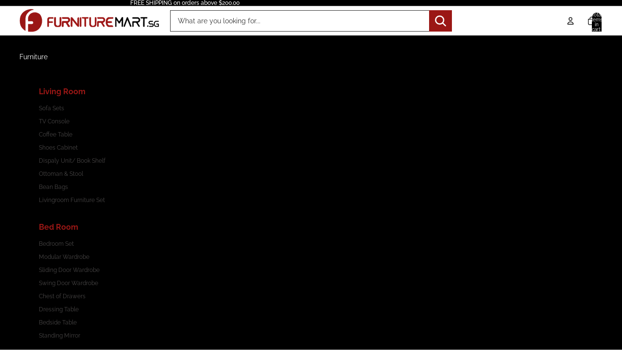

--- FILE ---
content_type: text/html; charset=utf-8
request_url: https://furnituremart.sg/products/athena-4-bookshelf-with-glass-doors-in-whitewash
body_size: 44607
content:
<!doctype html>
<html
  class="no-js"
  lang="en"
>
  <head><link href="//furnituremart.sg/cdn/shop/t/11/assets/overflow-list.css?v=168694168152117541881756110231" as="style" rel="preload">
<link href="//furnituremart.sg/cdn/shop/t/11/assets/base.css?v=160397106896263675881756502653" rel="stylesheet" type="text/css" media="all" />
<link
        rel="icon"
        type="image/png"
        href="//furnituremart.sg/cdn/shop/files/favicon.png?crop=center&height=32&v=1756339486&width=32"
      >
    <link
      rel="expect"
      href="#MainContent"
      blocking="render"
      id="view-transition-render-blocker"
    ><meta charset="utf-8">
<meta
  http-equiv="X-UA-Compatible"
  content="IE=edge"
>
<meta
  name="viewport"
  content="width=device-width,initial-scale=1"
>
<meta
  name="view-transition"
  content="same-origin"
>
<meta
  name="theme-color"
  content=""
>

<meta
  property="og:site_name"
  content="Furnituremart.sg"
>
<meta
  property="og:url"
  content="https://furnituremart.sg/products/athena-4-bookshelf-with-glass-doors-in-whitewash"
>
<meta
  property="og:title"
  content="Athena 4 White Book Shelf With Glass Doors"
>
<meta
  property="og:type"
  content="product"
>
<meta
  property="og:description"
  content="FREE SHIPPING on our Athena 4 Bookshelf With Glass Doors in Whitewash. Browse our latest &amp; stylish collection of Book Shelves in several sizes and designs. Pay in 3 interest-free installments with Hoolah. Chat with our friendly support."
><meta
    property="og:image"
    content="http://furnituremart.sg/cdn/shop/files/D1_4fa87c13-a5ff-4281-8a75-d17c13c3542a.jpg?v=1756366259"
  >
  <meta
    property="og:image:secure_url"
    content="https://furnituremart.sg/cdn/shop/files/D1_4fa87c13-a5ff-4281-8a75-d17c13c3542a.jpg?v=1756366259"
  >
  <meta
    property="og:image:width"
    content="1024"
  >
  <meta
    property="og:image:height"
    content="1024"
  ><meta
    property="og:price:amount"
    content="289.90"
  >
  <meta
    property="og:price:currency"
    content="SGD"
  ><meta
  name="twitter:card"
  content="summary_large_image"
>
<meta
  name="twitter:title"
  content="Athena 4 White Book Shelf With Glass Doors"
>
<meta
  name="twitter:description"
  content="FREE SHIPPING on our Athena 4 Bookshelf With Glass Doors in Whitewash. Browse our latest &amp; stylish collection of Book Shelves in several sizes and designs. Pay in 3 interest-free installments with Hoolah. Chat with our friendly support."
>

<title>
  Athena 4 White Book Shelf With Glass Doors
 &ndash; Furnituremart.sg</title>

<link
  rel="canonical"
  href="https://furnituremart.sg/products/athena-4-bookshelf-with-glass-doors-in-whitewash"
>


  <meta
    name="description"
    content="FREE SHIPPING on our Athena 4 Bookshelf With Glass Doors in Whitewash. Browse our latest &amp; stylish collection of Book Shelves in several sizes and designs. Pay in 3 interest-free installments with Hoolah. Chat with our friendly support."
  >

<link
    rel="preconnect"
    href="https://fonts.shopifycdn.com"
    crossorigin
  >
<link
    rel="preload"
    as="font"
    href="//furnituremart.sg/cdn/fonts/raleway/raleway_n4.2c76ddd103ff0f30b1230f13e160330ff8b2c68a.woff2"
    type="font/woff2"
    crossorigin
  ><link
    rel="preload"
    as="font"
    href="//furnituremart.sg/cdn/fonts/raleway/raleway_n5.0f898fcb9d16ae9a622ce7e706bb26c4a01b5028.woff2"
    type="font/woff2"
    crossorigin
  ><link
    rel="preload"
    as="font"
    href="//furnituremart.sg/cdn/fonts/raleway/raleway_n7.740cf9e1e4566800071db82eeca3cca45f43ba63.woff2"
    type="font/woff2"
    crossorigin
  ><link
    rel="preload"
    as="font"
    href="//furnituremart.sg/cdn/fonts/raleway/raleway_n7.740cf9e1e4566800071db82eeca3cca45f43ba63.woff2"
    type="font/woff2"
    crossorigin
  >
<script async crossorigin fetchpriority="high" src="/cdn/shopifycloud/importmap-polyfill/es-modules-shim.2.4.0.js"></script>
<script type="importmap">
  {
    "imports": {
      "@theme/critical": "//furnituremart.sg/cdn/shop/t/11/assets/critical.js?v=34395725382898153171756110231",
      "@theme/product-title": "//furnituremart.sg/cdn/shop/t/11/assets/product-title-truncation.js?v=81744426891537421781756110231",
      "@theme/component": "//furnituremart.sg/cdn/shop/t/11/assets/component.js?v=74239122572524296041756110230",
      "@theme/dialog": "//furnituremart.sg/cdn/shop/t/11/assets/dialog.js?v=94382931671780430451756110231",
      "@theme/events": "//furnituremart.sg/cdn/shop/t/11/assets/events.js?v=59172389608566392641756110231",
      "@theme/focus": "//furnituremart.sg/cdn/shop/t/11/assets/focus.js?v=60436577539430446401756110231",
      "@theme/morph": "//furnituremart.sg/cdn/shop/t/11/assets/morph.js?v=175376767362814376631756110231",
      "@theme/paginated-list": "//furnituremart.sg/cdn/shop/t/11/assets/paginated-list.js?v=95298315036233333871756110230",
      "@theme/performance": "//furnituremart.sg/cdn/shop/t/11/assets/performance.js?v=25067702614201670671756110231",
      "@theme/product-form": "//furnituremart.sg/cdn/shop/t/11/assets/product-form.js?v=127515301325557712001756110232",
      "@theme/recently-viewed-products": "//furnituremart.sg/cdn/shop/t/11/assets/recently-viewed-products.js?v=94729125001750262651756110230",
      "@theme/scrolling": "//furnituremart.sg/cdn/shop/t/11/assets/scrolling.js?v=10957690925586738441756110231",
      "@theme/section-renderer": "//furnituremart.sg/cdn/shop/t/11/assets/section-renderer.js?v=41374517562672488681756110231",
      "@theme/section-hydration": "//furnituremart.sg/cdn/shop/t/11/assets/section-hydration.js?v=157062676518609038941756110231",
      "@theme/utilities": "//furnituremart.sg/cdn/shop/t/11/assets/utilities.js?v=74134695048702938781756110231",
      "@theme/variant-picker": "//furnituremart.sg/cdn/shop/t/11/assets/variant-picker.js?v=113536721324242252251756110232",
      "@theme/media-gallery": "//furnituremart.sg/cdn/shop/t/11/assets/media-gallery.js?v=111441960308641931071756110231",
      "@theme/quick-add": "//furnituremart.sg/cdn/shop/t/11/assets/quick-add.js?v=74531385036627369001756110231",
      "@theme/paginated-list-aspect-ratio": "//furnituremart.sg/cdn/shop/t/11/assets/paginated-list-aspect-ratio.js?v=25254270272143792451756110231"
    }
  }
</script>


  
  <script
    src="//furnituremart.sg/cdn/shop/t/11/assets/view-transitions.js?v=84877080446900032951756110231"
    async
    blocking="render"
  ></script>
  


<link
  rel="modulepreload"
  href="//furnituremart.sg/cdn/shop/t/11/assets/critical.js?v=34395725382898153171756110231"
>

<link
  rel="modulepreload"
  href="//furnituremart.sg/cdn/shop/t/11/assets/utilities.js?v=74134695048702938781756110231"
  fetchpriority="low"
>
<link
  rel="modulepreload"
  href="//furnituremart.sg/cdn/shop/t/11/assets/component.js?v=74239122572524296041756110230"
  fetchpriority="low"
>
<link
  rel="modulepreload"
  href="//furnituremart.sg/cdn/shop/t/11/assets/section-renderer.js?v=41374517562672488681756110231"
  fetchpriority="low"
>
<link
  rel="modulepreload"
  href="//furnituremart.sg/cdn/shop/t/11/assets/section-hydration.js?v=157062676518609038941756110231"
  fetchpriority="low"
>
<link
  rel="modulepreload"
  href="//furnituremart.sg/cdn/shop/t/11/assets/morph.js?v=175376767362814376631756110231"
  fetchpriority="low"
>



<link
  rel="modulepreload"
  href="//furnituremart.sg/cdn/shop/t/11/assets/focus.js?v=60436577539430446401756110231"
  fetchpriority="low"
>
<link
  rel="modulepreload"
  href="//furnituremart.sg/cdn/shop/t/11/assets/recently-viewed-products.js?v=94729125001750262651756110230"
  fetchpriority="low"
>
<link
  rel="modulepreload"
  href="//furnituremart.sg/cdn/shop/t/11/assets/scrolling.js?v=10957690925586738441756110231"
  fetchpriority="low"
>
<link
  rel="modulepreload"
  href="//furnituremart.sg/cdn/shop/t/11/assets/events.js?v=59172389608566392641756110231"
  fetchpriority="low"
>
<script
  src="//furnituremart.sg/cdn/shop/t/11/assets/quick-add.js?v=74531385036627369001756110231"
  type="module"
  fetchpriority="low"
></script>

  <script
    src="//furnituremart.sg/cdn/shop/t/11/assets/cart-discount.js?v=107077853990124422021756110231"
    type="module"
    fetchpriority="low"
  ></script>

<script
  src="//furnituremart.sg/cdn/shop/t/11/assets/dialog.js?v=94382931671780430451756110231"
  type="module"
  fetchpriority="low"
></script>
<script
  src="//furnituremart.sg/cdn/shop/t/11/assets/variant-picker.js?v=113536721324242252251756110232"
  type="module"
  fetchpriority="low"
></script>
<script
  src="//furnituremart.sg/cdn/shop/t/11/assets/product-card.js?v=174129639976667491711756110231"
  type="module"
  fetchpriority="low"
></script>
<script
  src="//furnituremart.sg/cdn/shop/t/11/assets/product-form.js?v=127515301325557712001756110232"
  type="module"
  fetchpriority="low"
></script>
<script
  src="//furnituremart.sg/cdn/shop/t/11/assets/accordion-custom.js?v=99000499017714805851756110231"
  type="module"
  fetchpriority="low"
></script>
<script
  src="//furnituremart.sg/cdn/shop/t/11/assets/media.js?v=37825095869491791421756110231"
  type="module"
  fetchpriority="low"
></script>
<script
  src="//furnituremart.sg/cdn/shop/t/11/assets/product-price.js?v=30079423257668675401756110231"
  type="module"
  fetchpriority="low"
></script>
<script
  src="//furnituremart.sg/cdn/shop/t/11/assets/product-title-truncation.js?v=81744426891537421781756110231"
  type="module"
  fetchpriority="low"
></script>
<script
  src="//furnituremart.sg/cdn/shop/t/11/assets/product-inventory.js?v=16343734458933704981756110231"
  type="module"
  fetchpriority="low"
></script>
<script
  src="//furnituremart.sg/cdn/shop/t/11/assets/show-more.js?v=94563802205717136101756110231"
  type="module"
  fetchpriority="low"
></script>
<script
  src="//furnituremart.sg/cdn/shop/t/11/assets/slideshow.js?v=63092151078244317761756110231"
  type="module"
  fetchpriority="low"
></script>
<script
  src="//furnituremart.sg/cdn/shop/t/11/assets/anchored-popover.js?v=143092715850611436701756110231"
  type="module"
  fetchpriority="low"
></script>
<script
  src="//furnituremart.sg/cdn/shop/t/11/assets/floating-panel.js?v=128677600744947036551756110231"
  type="module"
  fetchpriority="low"
></script>
<script
  src="//furnituremart.sg/cdn/shop/t/11/assets/video-background.js?v=25237992823806706551756110230"
  type="module"
  fetchpriority="low"
></script>
<script
  src="//furnituremart.sg/cdn/shop/t/11/assets/component-quantity-selector.js?v=56330027151833116691756110231"
  type="module"
  fetchpriority="low"
></script>
<script
  src="//furnituremart.sg/cdn/shop/t/11/assets/media-gallery.js?v=111441960308641931071756110231"
  type="module"
  fetchpriority="low"
></script>
<script
  src="//furnituremart.sg/cdn/shop/t/11/assets/rte-formatter.js?v=101420294193111439321756110231"
  type="module"
  fetchpriority="low"
></script>
<script
  src="//furnituremart.sg/cdn/shop/t/11/assets/gift-card-recipient-form.js?v=129634859299628245901756110231"
  type="module"
  fetchpriority="low"
></script>




  <script type="module">
    import { RecentlyViewed } from '@theme/recently-viewed-products';
    RecentlyViewed.addProduct('6649958531221');
  </script>



  <script
    src="//furnituremart.sg/cdn/shop/t/11/assets/product-card-link.js?v=97122579314620396511756110230"
    type="module"
    fetchpriority="low"
  ></script>


<script
  src="//furnituremart.sg/cdn/shop/t/11/assets/auto-close-details.js?v=58350291535404441581756110230"
  defer="defer"
></script>

<script>
  const basePath = 'https://cdn.shopify.com/static/themes/horizon/placeholders';
  const Theme = {
    placeholders: {
      general: [
        `${basePath}/general-1.png`,
        `${basePath}/general-2.png`,
        `${basePath}/general-3.png`,
        `${basePath}/general-4.png`,
        `${basePath}/general-5.png`,
        `${basePath}/general-6.png`,
        `${basePath}/general-7.png`,
      ],
      product: [`${basePath}/product-ball.png`, `${basePath}/product-cone.png`, `${basePath}/product-cube.png`],
    },
    translations: {
      placeholder_image: `Placeholder image`,
      added: `Added`,
      recipient_form_fields_visible: `Recipient form fields are now visible`,
      recipient_form_fields_hidden: `Recipient form fields are now hidden`,
      recipient_form_error: `There was an error with the form submission`,
    },
    routes: {
      cart_add_url: '/cart/add.js',
      cart_change_url: '/cart/change',
      cart_update_url: '/cart/update',
      cart_url: '/cart',
      predictive_search_url: '/search/suggest',
      search_url: '/search',
    },
    template: {
      name: 'product',
    },
  };
</script>
<style data-shopify>


  @font-face {
  font-family: Raleway;
  font-weight: 400;
  font-style: normal;
  font-display: swap;
  src: url("//furnituremart.sg/cdn/fonts/raleway/raleway_n4.2c76ddd103ff0f30b1230f13e160330ff8b2c68a.woff2") format("woff2"),
       url("//furnituremart.sg/cdn/fonts/raleway/raleway_n4.c057757dddc39994ad5d9c9f58e7c2c2a72359a9.woff") format("woff");
}

  @font-face {
  font-family: Raleway;
  font-weight: 700;
  font-style: normal;
  font-display: swap;
  src: url("//furnituremart.sg/cdn/fonts/raleway/raleway_n7.740cf9e1e4566800071db82eeca3cca45f43ba63.woff2") format("woff2"),
       url("//furnituremart.sg/cdn/fonts/raleway/raleway_n7.84943791ecde186400af8db54cf3b5b5e5049a8f.woff") format("woff");
}

  @font-face {
  font-family: Raleway;
  font-weight: 400;
  font-style: italic;
  font-display: swap;
  src: url("//furnituremart.sg/cdn/fonts/raleway/raleway_i4.aaa73a72f55a5e60da3e9a082717e1ed8f22f0a2.woff2") format("woff2"),
       url("//furnituremart.sg/cdn/fonts/raleway/raleway_i4.650670cc243082f8988ecc5576b6d613cfd5a8ee.woff") format("woff");
}

  @font-face {
  font-family: Raleway;
  font-weight: 700;
  font-style: italic;
  font-display: swap;
  src: url("//furnituremart.sg/cdn/fonts/raleway/raleway_i7.6d68e3c55f3382a6b4f1173686f538d89ce56dbc.woff2") format("woff2"),
       url("//furnituremart.sg/cdn/fonts/raleway/raleway_i7.ed82a5a5951418ec5b6b0a5010cb65216574b2bd.woff") format("woff");
}


  


    @font-face {
  font-family: Raleway;
  font-weight: 500;
  font-style: normal;
  font-display: swap;
  src: url("//furnituremart.sg/cdn/fonts/raleway/raleway_n5.0f898fcb9d16ae9a622ce7e706bb26c4a01b5028.woff2") format("woff2"),
       url("//furnituremart.sg/cdn/fonts/raleway/raleway_n5.c754eb57a4de1b66b11f20a04a7e3f1462e000f4.woff") format("woff");
}

    @font-face {
  font-family: Raleway;
  font-weight: 700;
  font-style: normal;
  font-display: swap;
  src: url("//furnituremart.sg/cdn/fonts/raleway/raleway_n7.740cf9e1e4566800071db82eeca3cca45f43ba63.woff2") format("woff2"),
       url("//furnituremart.sg/cdn/fonts/raleway/raleway_n7.84943791ecde186400af8db54cf3b5b5e5049a8f.woff") format("woff");
}

    @font-face {
  font-family: Raleway;
  font-weight: 500;
  font-style: italic;
  font-display: swap;
  src: url("//furnituremart.sg/cdn/fonts/raleway/raleway_i5.7c1179a63f760a1745604b586a712edb951beff6.woff2") format("woff2"),
       url("//furnituremart.sg/cdn/fonts/raleway/raleway_i5.0c656ad447ea049e85281d48394058c7bfca3cd7.woff") format("woff");
}

    @font-face {
  font-family: Raleway;
  font-weight: 700;
  font-style: italic;
  font-display: swap;
  src: url("//furnituremart.sg/cdn/fonts/raleway/raleway_i7.6d68e3c55f3382a6b4f1173686f538d89ce56dbc.woff2") format("woff2"),
       url("//furnituremart.sg/cdn/fonts/raleway/raleway_i7.ed82a5a5951418ec5b6b0a5010cb65216574b2bd.woff") format("woff");
}

  

  


    @font-face {
  font-family: Raleway;
  font-weight: 700;
  font-style: normal;
  font-display: swap;
  src: url("//furnituremart.sg/cdn/fonts/raleway/raleway_n7.740cf9e1e4566800071db82eeca3cca45f43ba63.woff2") format("woff2"),
       url("//furnituremart.sg/cdn/fonts/raleway/raleway_n7.84943791ecde186400af8db54cf3b5b5e5049a8f.woff") format("woff");
}

    @font-face {
  font-family: Raleway;
  font-weight: 700;
  font-style: normal;
  font-display: swap;
  src: url("//furnituremart.sg/cdn/fonts/raleway/raleway_n7.740cf9e1e4566800071db82eeca3cca45f43ba63.woff2") format("woff2"),
       url("//furnituremart.sg/cdn/fonts/raleway/raleway_n7.84943791ecde186400af8db54cf3b5b5e5049a8f.woff") format("woff");
}

    @font-face {
  font-family: Raleway;
  font-weight: 700;
  font-style: italic;
  font-display: swap;
  src: url("//furnituremart.sg/cdn/fonts/raleway/raleway_i7.6d68e3c55f3382a6b4f1173686f538d89ce56dbc.woff2") format("woff2"),
       url("//furnituremart.sg/cdn/fonts/raleway/raleway_i7.ed82a5a5951418ec5b6b0a5010cb65216574b2bd.woff") format("woff");
}

    @font-face {
  font-family: Raleway;
  font-weight: 700;
  font-style: italic;
  font-display: swap;
  src: url("//furnituremart.sg/cdn/fonts/raleway/raleway_i7.6d68e3c55f3382a6b4f1173686f538d89ce56dbc.woff2") format("woff2"),
       url("//furnituremart.sg/cdn/fonts/raleway/raleway_i7.ed82a5a5951418ec5b6b0a5010cb65216574b2bd.woff") format("woff");
}

  

  

  :root {
    /* Page Layout */
    --sidebar-width: 25rem;
    --narrow-content-width: 36rem;
    --normal-content-width: 42rem;
    --wide-content-width: 46rem;
    --narrow-page-width: 90rem;
    --normal-page-width: 120rem;
    --wide-page-width: 150rem;

    /* Section Heights */
    --section-height-small: 15rem;
    --section-height-medium: 25rem;
    --section-height-large: 35rem;

    @media screen and (min-width: 40em) {
      --section-height-small: 40svh;
      --section-height-medium: 55svh;
      --section-height-large: 70svh;
    }

    @media screen and (min-width: 60em) {
      --section-height-small: 50svh;
      --section-height-medium: 65svh;
      --section-height-large: 80svh;
    }

    /* Letter spacing */
    --letter-spacing-sm: 0.06em;
    --letter-spacing-md: 0.13em;

    /* Font families */
    --font-body--family: Raleway, sans-serif;
    --font-body--style: normal;
    --font-body--weight: 400;
    --font-subheading--family: Raleway, sans-serif;
    --font-subheading--style: normal;
    --font-subheading--weight: 500;
    --font-heading--family: Raleway, sans-serif;
    --font-heading--style: normal;
    --font-heading--weight: 700;
    --font-accent--family: Raleway, sans-serif;
    --font-accent--style: normal;
    --font-accent--weight: 700;

    /* Margin sizes */
    --font-h1--spacing: 0.25em;
    --font-h2--spacing: 0.25em;
    --font-h3--spacing: 0.25em;
    --font-h4--spacing: 0.25em;
    --font-h5--spacing: 0.25em;
    --font-h6--spacing: 0.25em;
    --font-paragraph--spacing: 0.5em;

    /* Heading colors */
    --font-h1--color: var(--color-foreground-heading);
    --font-h2--color: var(--color-foreground-heading);
    --font-h3--color: var(--color-foreground-heading);
    --font-h4--color: var(--color-foreground-heading);
    --font-h5--color: var(--color-foreground-heading);
    --font-h6--color: var(--color-foreground-heading);

    /** Z-Index / Layering */
    --layer-section-background: -2;
    --layer-lowest: -1;
    --layer-base: 0;
    --layer-flat: 1;
    --layer-raised: 2;
    --layer-heightened: 4;
    --layer-sticky: 8;
    --layer-window-overlay: 10;
    --layer-header-menu: 12;
    --layer-overlay: 16;
    --layer-menu-drawer: 18;
    --layer-temporary: 20;

    /* Max-width / Measure */
    --max-width--body-normal: 50ch;
    --max-width--body-narrow: 35ch;

    --max-width--heading-normal: 50ch;
    --max-width--heading-narrow: 30ch;

    --max-width--display-normal: 20ch;
    --max-width--display-narrow: 15ch;
    --max-width--display-tight: 5ch;

    /* Letter-spacing / Tracking */
    --letter-spacing--display-tight: -0.03em;
    --letter-spacing--display-normal: 0em;
    --letter-spacing--display-loose: 0.03em;

    --letter-spacing--heading-tight: -0.03em;
    --letter-spacing--heading-normal: 0em;
    --letter-spacing--heading-loose: 0.03em;

    --letter-spacing--body-tight: -0.03em;
    --letter-spacing--body-normal: 0em;
    --letter-spacing--body-loose: 0.03em;

    /* Line height / Leading */
    --line-height: 1;

    --line-height--display-tight: 1;
    --line-height--display-normal: 1.1;
    --line-height--display-loose: 1.2;

    --line-height--heading-tight: 1.15;
    --line-height--heading-normal: 1.25;
    --line-height--heading-loose: 1.35;

    --line-height--body-tight: 1.2;
    --line-height--body-normal: 1.4;
    --line-height--body-loose: 1.6;

    /* Typography presets */
    --font-size--paragraph: 0.875rem;--font-size--h1: clamp(3.0rem, 5.6vw, 3.5rem);--font-size--h2: clamp(2.25rem, 4.8vw, 3.0rem);--font-size--h3: 2.0rem;--font-size--h4: 1.5rem;--font-size--h5: 0.875rem;--font-size--h6: 0.75rem;--font-paragraph--weight: 400;--font-paragraph--letter-spacing: var(--letter-spacing--body-normal);--font-paragraph--size: var(--font-size--paragraph);--font-paragraph--family: var(--font-body--family);--font-paragraph--style: var(--font-body--style);--font-paragraph--case: ;--font-paragraph--line-height: var(--line-height--body-loose);--font-h1--weight: var(--font-heading--weight);--font-h1--letter-spacing: var(--letter-spacing--heading-normal);--font-h1--size: var(--font-size--h1);--font-h1--family: var(--font-heading--family);--font-h1--style: var(--font-heading--style);--font-h1--case: none;--font-h1--line-height: var(--line-height--display-tight);--font-h2--weight: var(--font-heading--weight);--font-h2--letter-spacing: var(--letter-spacing--heading-normal);--font-h2--size: var(--font-size--h2);--font-h2--family: var(--font-heading--family);--font-h2--style: var(--font-heading--style);--font-h2--case: none;--font-h2--line-height: var(--line-height--display-tight);--font-h3--weight: var(--font-heading--weight);--font-h3--letter-spacing: var(--letter-spacing--heading-normal);--font-h3--size: var(--font-size--h3);--font-h3--family: var(--font-heading--family);--font-h3--style: var(--font-heading--style);--font-h3--case: none;--font-h3--line-height: var(--line-height--display-normal);--font-h4--weight: var(--font-heading--weight);--font-h4--letter-spacing: var(--letter-spacing--heading-normal);--font-h4--size: var(--font-size--h4);--font-h4--family: var(--font-heading--family);--font-h4--style: var(--font-heading--style);--font-h4--case: none;--font-h4--line-height: var(--line-height--display-tight);--font-h5--weight: var(--font-subheading--weight);--font-h5--letter-spacing: var(--letter-spacing--heading-normal);--font-h5--size: var(--font-size--h5);--font-h5--family: var(--font-subheading--family);--font-h5--style: var(--font-subheading--style);--font-h5--case: none;--font-h5--line-height: var(--line-height--display-loose);--font-h6--weight: var(--font-subheading--weight);--font-h6--letter-spacing: var(--letter-spacing--heading-normal);--font-h6--size: var(--font-size--h6);--font-h6--family: var(--font-subheading--family);--font-h6--style: var(--font-subheading--style);--font-h6--case: none;--font-h6--line-height: var(--line-height--display-loose);

    /* Hardcoded font sizes */
    --font-size--2xs: 0.625rem;
    --font-size--xs: 0.8125rem;
    --font-size--sm: 0.875rem;
    --font-size--md: 1rem;
    --font-size--lg: 1.125rem;
    --font-size--xl: 1.25rem;
    --font-size--2xl: 1.5rem;
    --font-size--3xl: 2rem;
    --font-size--4xl: 2.5rem;
    --font-size--5xl: 3rem;
    --font-size--6xl: 3.5rem;

    /* Menu font sizes */
    --menu-font-sm--size: 0.875rem;
    --menu-font-sm--line-height: calc(1.1 + 0.5 * min(16 / 14));
    --menu-font-md--size: 1rem;
    --menu-font-md--line-height: calc(1.1 + 0.5 * min(16 / 16));
    --menu-font-lg--size: 1.125rem;
    --menu-font-lg--line-height: calc(1.1 + 0.5 * min(16 / 18));
    --menu-font-xl--size: 1.25rem;
    --menu-font-xl--line-height: calc(1.1 + 0.5 * min(16 / 20));
    --menu-font-2xl--size: 1.75rem;
    --menu-font-2xl--line-height: calc(1.1 + 0.5 * min(16 / 28));

    /* Colors */
    --color-error: #8B0000;
    --color-success: #006400;
    --color-white: #FFFFFF;
    --color-white-rgb: 255 255 255;
    --color-black: #000000;
    --color-instock: #3ED660;
    --color-lowstock: #EE9441;
    --color-outofstock: #C8C8C8;

    /* Opacity */
    --opacity-5: 0.05;
    --opacity-8: 0.08;
    --opacity-10: 0.1;
    --opacity-15: 0.15;
    --opacity-20: 0.2;
    --opacity-25: 0.25;
    --opacity-30: 0.3;
    --opacity-40: 0.4;
    --opacity-50: 0.5;
    --opacity-60: 0.6;
    --opacity-70: 0.7;
    --opacity-80: 0.8;
    --opacity-85: 0.85;
    --opacity-90: 0.9;
    --opacity-subdued-text: var(--opacity-70);

    --shadow-button: 0 2px 3px rgb(0 0 0 / 20%);
    --gradient-image-overlay: linear-gradient(to top, rgb(0 0 0 / 0.5), transparent);

    /* Spacing */
    --margin-3xs: 0.125rem;
    --margin-2xs: 0.3rem;
    --margin-xs: 0.5rem;
    --margin-sm: 0.7rem;
    --margin-md: 0.8rem;
    --margin-lg: 1rem;
    --margin-xl: 1.25rem;
    --margin-2xl: 1.5rem;
    --margin-3xl: 1.75rem;
    --margin-4xl: 2rem;
    --margin-5xl: 3rem;
    --margin-6xl: 5rem;

    --scroll-margin: 50px;

    --padding-3xs: 0.125rem;
    --padding-2xs: 0.25rem;
    --padding-xs: 0.5rem;
    --padding-sm: 0.7rem;
    --padding-md: 0.8rem;
    --padding-lg: 1rem;
    --padding-xl: 1.25rem;
    --padding-2xl: 1.5rem;
    --padding-3xl: 1.75rem;
    --padding-4xl: 2rem;
    --padding-5xl: 3rem;
    --padding-6xl: 4rem;

    --gap-3xs: 0.125rem;
    --gap-2xs: 0.3rem;
    --gap-xs: 0.5rem;
    --gap-sm: 0.7rem;
    --gap-md: 0.9rem;
    --gap-lg: 1rem;
    --gap-xl: 1.25rem;
    --gap-2xl: 2rem;
    --gap-3xl: 3rem;

    --spacing-scale-sm: 0.6;
    --spacing-scale-md: 0.7;
    --spacing-scale-default: 1.0;

    /* Checkout buttons gap */
    --checkout-button-gap: 8px;

    /* Borders */
    --style-border-width: 1px;
    --style-border-radius-xs: 0.2rem;
    --style-border-radius-sm: 0.6rem;
    --style-border-radius-md: 0.8rem;
    --style-border-radius-50: 50%;
    --style-border-radius-lg: 1rem;
    --style-border-radius-pills: 40px;
    --style-border-radius-inputs: 0px;
    --style-border-radius-buttons-primary: 14px;
    --style-border-radius-buttons-secondary: 14px;
    --style-border-width-primary: 0px;
    --style-border-width-secondary: 1px;
    --style-border-width-inputs: 1px;
    --style-border-radius-popover: 14px;
    --style-border-popover: 1px none rgb(var(--color-border-rgb) / 50%);
    --style-border-drawer: 1px none rgb(var(--color-border-rgb) / 50%);
    --style-border-swatch-opacity: 10%;
    --style-border-swatch-width: 1px;
    --style-border-swatch-style: solid;

    /* Animation */
    --ease-out-cubic: cubic-bezier(0.33, 1, 0.68, 1);
    --ease-out-quad: cubic-bezier(0.32, 0.72, 0, 1);
    --animation-speed-fast: 0.0625s;
    --animation-speed: 0.125s;
    --animation-speed-slow: 0.2s;
    --animation-speed-medium: 0.15s;
    --animation-easing: ease-in-out;
    --animation-slideshow-easing: cubic-bezier(0.4, 0, 0.2, 1);
    --drawer-animation-speed: 0.2s;
    --animation-values-slow: var(--animation-speed-slow) var(--animation-easing);
    --animation-values: var(--animation-speed) var(--animation-easing);
    --animation-values-fast: var(--animation-speed-fast) var(--animation-easing);
    --animation-values-allow-discrete: var(--animation-speed) var(--animation-easing) allow-discrete;
    --animation-timing-hover: cubic-bezier(0.25, 0.46, 0.45, 0.94);
    --animation-timing-active: cubic-bezier(0.5, 0, 0.75, 0);
    --animation-timing-bounce: cubic-bezier(0.34, 1.56, 0.64, 1);
    --animation-timing-default: cubic-bezier(0, 0, 0.2, 1);
    --animation-timing-fade-in: cubic-bezier(0.16, 1, 0.3, 1);
    --animation-timing-fade-out: cubic-bezier(0.4, 0, 0.2, 1);

    /* View transitions */
    /* View transition old */
    --view-transition-old-main-content: var(--animation-speed) var(--animation-easing) both fadeOut;

    /* View transition new */
    --view-transition-new-main-content: var(--animation-speed) var(--animation-easing) both fadeIn, var(--animation-speed) var(--animation-easing) both slideInTopViewTransition;

    /* Focus */
    --focus-outline-width: 0.09375rem;
    --focus-outline-offset: 0.2em;

    /* Badges */
    --badge-blob-padding-block: 1px;
    --badge-blob-padding-inline: 12px 8px;
    --badge-rectangle-padding-block: 1px;
    --badge-rectangle-padding-inline: 6px;
    @media screen and (min-width: 750px) {
      --badge-blob-padding-block: 4px;
      --badge-blob-padding-inline: 16px 12px;
      --badge-rectangle-padding-block: 4px;
      --badge-rectangle-padding-inline: 10px;
    }

    /* Icons */
    --icon-size-2xs: 0.6rem;
    --icon-size-xs: 0.85rem;
    --icon-size-sm: 1.25rem;
    --icon-size-md: 1.375rem;
    --icon-size-lg: 1.5rem;
    --icon-stroke-width: 1.5px;

    /* Input */
    --input-email-min-width: 200px;
    --input-search-max-width: 650px;
    --input-padding-y: 0.8rem;
    --input-padding-x: 0.8rem;
    --input-padding: var(--input-padding-y) var(--input-padding-x);
    --input-box-shadow-width: var(--style-border-width-inputs);
    --input-box-shadow: 0 0 0 var(--input-box-shadow-width) var(--color-input-border);
    --input-box-shadow-focus: 0 0 0 calc(var(--input-box-shadow-width) + 0.5px) var(--color-input-border);
    --input-disabled-background-color: rgb(var(--color-foreground-rgb) / var(--opacity-10));
    --input-disabled-border-color: rgb(var(--color-foreground-rgb) / var(--opacity-5));
    --input-disabled-text-color: rgb(var(--color-foreground-rgb) / var(--opacity-50));
    --input-textarea-min-height: 55px;

    /* Button size */
    --button-size-sm: 30px;
    --button-size-md: 36px;
    --button-size: var(--minimum-touch-target);
    --button-padding-inline: 24px;
    --button-padding-block: 16px;

    /* Button font-family */
    --button-font-family-primary: var(--font-body--family);
    --button-font-family-secondary: var(--font-body--family);

    /* Button font-weight */
    --button-font-weight-primary: default;
    --button-font-weight-secondary: default;

    /* Button text case */
    --button-text-case: ;
    --button-text-case-primary: default;
    --button-text-case-secondary: default;

    /* Borders */
    --border-color: rgb(var(--color-border-rgb) / var(--opacity-50));
    --border-width-sm: 1px;
    --border-width-md: 2px;
    --border-width-lg: 5px;

    /* Drawers */
    --drawer-inline-padding: 25px;
    --drawer-menu-inline-padding: 2.5rem;
    --drawer-header-block-padding: 20px;
    --drawer-content-block-padding: 10px;
    --drawer-header-desktop-top: 0rem;
    --drawer-padding: calc(var(--padding-sm) + 7px);
    --drawer-height: 100dvh;
    --drawer-width: 95vw;
    --drawer-max-width: 500px;

    /* Variant Picker Swatches */
    --variant-picker-swatch-width-unitless: 34;
    --variant-picker-swatch-height-unitless: 34;
    --variant-picker-swatch-width: 34px;
    --variant-picker-swatch-height: 34px;
    --variant-picker-swatch-radius: 32px;
    --variant-picker-border-width: 1px;
    --variant-picker-border-style: solid;
    --variant-picker-border-opacity: 10%;

    /* Variant Picker Buttons */
    --variant-picker-button-radius: 14px;
    --variant-picker-button-border-width: 1px;

    /* Slideshow */
    --slideshow-controls-size: 3.5rem;
    --slideshow-controls-icon: 2rem;
    --peek-next-slide-size: 3rem;

    /* Utilities */
    --backdrop-opacity: 0.15;
    --backdrop-color-rgb: var(--color-shadow-rgb);
    --minimum-touch-target: 44px;
    --disabled-opacity: 0.5;
    --skeleton-opacity: 0.025;

    /* Shapes */
    --shape--circle: circle(50% at center);
    --shape--sunburst: polygon(100% 50%,94.62% 55.87%,98.3% 62.94%,91.57% 67.22%,93.3% 75%,85.7% 77.39%,85.36% 85.36%,77.39% 85.7%,75% 93.3%,67.22% 91.57%,62.94% 98.3%,55.87% 94.62%,50% 100%,44.13% 94.62%,37.06% 98.3%,32.78% 91.57%,25% 93.3%,22.61% 85.7%,14.64% 85.36%,14.3% 77.39%,6.7% 75%,8.43% 67.22%,1.7% 62.94%,5.38% 55.87%,0% 50%,5.38% 44.13%,1.7% 37.06%,8.43% 32.78%,6.7% 25%,14.3% 22.61%,14.64% 14.64%,22.61% 14.3%,25% 6.7%,32.78% 8.43%,37.06% 1.7%,44.13% 5.38%,50% 0%,55.87% 5.38%,62.94% 1.7%,67.22% 8.43%,75% 6.7%,77.39% 14.3%,85.36% 14.64%,85.7% 22.61%,93.3% 25%,91.57% 32.78%,98.3% 37.06%,94.62% 44.13%);
    --shape--diamond: polygon(50% 0%, 100% 50%, 50% 100%, 0% 50%);
    --shape--blob: polygon(85.349% 11.712%, 87.382% 13.587%, 89.228% 15.647%, 90.886% 17.862%, 92.359% 20.204%, 93.657% 22.647%, 94.795% 25.169%, 95.786% 27.752%, 96.645% 30.382%, 97.387% 33.048%, 98.025% 35.740%, 98.564% 38.454%, 99.007% 41.186%, 99.358% 43.931%, 99.622% 46.685%, 99.808% 49.446%, 99.926% 52.210%, 99.986% 54.977%, 99.999% 57.744%, 99.975% 60.511%, 99.923% 63.278%, 99.821% 66.043%, 99.671% 68.806%, 99.453% 71.565%, 99.145% 74.314%, 98.724% 77.049%, 98.164% 79.759%, 97.433% 82.427%, 96.495% 85.030%, 95.311% 87.529%, 93.841% 89.872%, 92.062% 91.988%, 89.972% 93.796%, 87.635% 95.273%, 85.135% 96.456%, 82.532% 97.393%, 79.864% 98.127%, 77.156% 98.695%, 74.424% 99.129%, 71.676% 99.452%, 68.918% 99.685%, 66.156% 99.844%, 63.390% 99.942%, 60.624% 99.990%, 57.856% 99.999%, 55.089% 99.978%, 52.323% 99.929%, 49.557% 99.847%, 46.792% 99.723%, 44.031% 99.549%, 41.273% 99.317%, 38.522% 99.017%, 35.781% 98.639%, 33.054% 98.170%, 30.347% 97.599%, 27.667% 96.911%, 25.024% 96.091%, 22.432% 95.123%, 19.907% 93.994%, 17.466% 92.690%, 15.126% 91.216%, 12.902% 89.569%, 10.808% 87.761%, 8.854% 85.803%, 7.053% 83.703%, 5.418% 81.471%, 3.962% 79.119%, 2.702% 76.656%, 1.656% 74.095%, 0.846% 71.450%, 0.294% 68.740%, 0.024% 65.987%, 0.050% 63.221%, 0.343% 60.471%, 0.858% 57.752%, 1.548% 55.073%, 2.370% 52.431%, 3.283% 49.819%, 4.253% 47.227%, 5.249% 44.646%, 6.244% 42.063%, 7.211% 39.471%, 8.124% 36.858%, 8.958% 34.220%, 9.711% 31.558%, 10.409% 28.880%, 11.083% 26.196%, 11.760% 23.513%, 12.474% 20.839%, 13.259% 18.186%, 14.156% 15.569%, 15.214% 13.012%, 16.485% 10.556%, 18.028% 8.261%, 19.883% 6.211%, 22.041% 4.484%, 24.440% 3.110%, 26.998% 2.057%, 29.651% 1.275%, 32.360% 0.714%, 35.101% 0.337%, 37.859% 0.110%, 40.624% 0.009%, 43.391% 0.016%, 46.156% 0.113%, 48.918% 0.289%, 51.674% 0.533%, 54.425% 0.837%, 57.166% 1.215%, 59.898% 1.654%, 62.618% 2.163%, 65.322% 2.750%, 68.006% 3.424%, 70.662% 4.197%, 73.284% 5.081%, 75.860% 6.091%, 78.376% 7.242%, 80.813% 8.551%, 83.148% 10.036%, 85.349% 11.712%);

    /* Buy buttons */
    --height-buy-buttons: calc(var(--padding-lg) * 2 + var(--icon-size-sm));

    /* Card image height variables */
    --height-small: 10rem;
    --height-medium: 11.5rem;
    --height-large: 13rem;
    --height-full: 100vh;

    @media screen and (min-width: 750px) {
      --height-small: 17.5rem;
      --height-medium: 21.25rem;
      --height-large: 25rem;
    }

    /* Modal */
    --modal-max-height: 65dvh;

    /* Card styles for search */
    --card-bg-hover: rgb(var(--color-foreground-rgb) / var(--opacity-5));
    --card-border-hover: rgb(var(--color-foreground-rgb) / var(--opacity-30));
    --card-border-focus: rgb(var(--color-foreground-rgb) / var(--opacity-10));

    /* Cart */
    --cart-primary-font-family: var(--font-body--family);
    --cart-primary-font-style: var(--font-body--style);
    --cart-primary-font-weight: var(--font-body--weight);
    --cart-secondary-font-family: var(--font-secondary--family);
    --cart-secondary-font-style: var(--font-secondary--style);
    --cart-secondary-font-weight: var(--font-secondary--weight);
  }
</style>
<style data-shopify>
  
    
      :root,
    
    
    
    .color-scheme-1 {
        --color-background: rgb(255 255 255 / 1.0);
        /* RGB values only to apply different opacities - Relative color values are not supported in iOS < 16.4 */
        --color-background-rgb: 255 255 255;
        --opacity-5-15: 0.05;
        --opacity-10-25: 0.1;
        --opacity-35-55: 0.35;
        --opacity-40-60: 0.4;
        --opacity-30-60: 0.3;
        --color-foreground: rgb(0 0 0 / 0.81);
        --color-foreground-rgb: 0 0 0;
        --color-foreground-heading: rgb(0 0 0 / 1.0);
        --color-foreground-heading-rgb: 0 0 0;
        --color-primary: rgb(0 0 0 / 0.81);
        --color-primary-rgb: 0 0 0;
        --color-primary-hover: rgb(0 0 0 / 1.0);
        --color-primary-hover-rgb: 0 0 0;
        --color-border: rgb(0 0 0 / 0.06);
        --color-border-rgb: 0 0 0;
        --color-shadow: rgb(0 0 0 / 1.0);
        --color-shadow-rgb: 0 0 0;
        --color-primary-button-text: rgb(255 255 255 / 1.0);
        --color-primary-button-background: rgb(0 0 0 / 1.0);
        --color-primary-button-border: rgb(0 0 0 / 1.0);
        --color-primary-button-hover-text: rgb(255 255 255 / 1.0);
        --color-primary-button-hover-background: rgb(51 51 51 / 1.0);
        --color-primary-button-hover-border: rgb(0 0 0 / 1.0);
        --color-secondary-button-text: rgb(0 0 0 / 1.0);
        --color-secondary-button-background: rgb(0 0 0 / 0.0);
        --color-secondary-button-border: rgb(0 0 0 / 1.0);
        --color-secondary-button-hover-text: rgb(51 51 51 / 1.0);
        --color-secondary-button-hover-background: rgb(250 250 250 / 1.0);
        --color-secondary-button-hover-border: rgb(51 51 51 / 1.0);
        --color-input-background: rgb(255 255 255 / 0.78);
        --color-input-text: rgb(51 51 51 / 1.0);
        --color-input-text-rgb: 51 51 51;
        --color-input-border: rgb(223 223 223 / 1.0);
        --color-input-hover-background: rgb(0 0 0 / 0.01);
        --color-variant-background: rgb(255 255 255 / 1.0);
        --color-variant-border: rgb(0 0 0 / 0.13);
        --color-variant-text: rgb(0 0 0 / 1.0);
        --color-variant-text-rgb: 0 0 0;
        --color-variant-hover-background: rgb(245 245 245 / 1.0);
        --color-variant-hover-text: rgb(0 0 0 / 1.0);
        --color-variant-hover-border: rgb(230 230 230 / 1.0);
        --color-selected-variant-background: rgb(0 0 0 / 1.0);
        --color-selected-variant-border: rgb(0 0 0 / 1.0);
        --color-selected-variant-text: rgb(255 255 255 / 1.0);
        --color-selected-variant-hover-background: rgb(26 26 26 / 1.0);
        --color-selected-variant-hover-text: rgb(255 255 255 / 1.0);
        --color-selected-variant-hover-border: rgb(26 26 26 / 1.0);

        --input-disabled-background-color: rgb(var(--color-foreground-rgb) / var(--opacity-10));
        --input-disabled-border-color: rgb(var(--color-foreground-rgb) / var(--opacity-5-15));
        --input-disabled-text-color: rgb(var(--color-foreground-rgb) / var(--opacity-50));
        --color-foreground-muted: rgb(var(--color-foreground-rgb) / var(--opacity-60));
        --font-h1--color: var(--color-foreground-heading);
        --font-h2--color: var(--color-foreground-heading);
        --font-h3--color: var(--color-foreground-heading);
        --font-h4--color: var(--color-foreground-heading);
        --font-h5--color: var(--color-foreground-heading);
        --font-h6--color: var(--color-foreground-heading);

        /* Shadows */
        
          --shadow-drawer: 0px 4px 20px rgb(var(--color-shadow-rgb) / var(--opacity-15));
        
        
          --shadow-blur: 20px;
          --shadow-popover: 0px 4px 20px rgb(var(--color-shadow-rgb) / var(--opacity-15));
        
      }
  
    
    
    
    .color-scheme-2 {
        --color-background: rgb(245 245 245 / 1.0);
        /* RGB values only to apply different opacities - Relative color values are not supported in iOS < 16.4 */
        --color-background-rgb: 245 245 245;
        --opacity-5-15: 0.05;
        --opacity-10-25: 0.1;
        --opacity-35-55: 0.35;
        --opacity-40-60: 0.4;
        --opacity-30-60: 0.3;
        --color-foreground: rgb(0 0 0 / 0.81);
        --color-foreground-rgb: 0 0 0;
        --color-foreground-heading: rgb(0 0 0 / 1.0);
        --color-foreground-heading-rgb: 0 0 0;
        --color-primary: rgb(0 0 0 / 0.81);
        --color-primary-rgb: 0 0 0;
        --color-primary-hover: rgb(255 255 255 / 1.0);
        --color-primary-hover-rgb: 255 255 255;
        --color-border: rgb(223 223 223 / 1.0);
        --color-border-rgb: 223 223 223;
        --color-shadow: rgb(0 0 0 / 1.0);
        --color-shadow-rgb: 0 0 0;
        --color-primary-button-text: rgb(255 255 255 / 1.0);
        --color-primary-button-background: rgb(0 0 0 / 1.0);
        --color-primary-button-border: rgb(0 0 0 / 1.0);
        --color-primary-button-hover-text: rgb(255 255 255 / 1.0);
        --color-primary-button-hover-background: rgb(51 51 51 / 1.0);
        --color-primary-button-hover-border: rgb(51 51 51 / 1.0);
        --color-secondary-button-text: rgb(0 0 0 / 1.0);
        --color-secondary-button-background: rgb(0 0 0 / 0.0);
        --color-secondary-button-border: rgb(0 0 0 / 1.0);
        --color-secondary-button-hover-text: rgb(0 0 0 / 1.0);
        --color-secondary-button-hover-background: rgb(255 255 255 / 0.36);
        --color-secondary-button-hover-border: rgb(51 51 51 / 0.73);
        --color-input-background: rgb(0 0 0 / 0.0);
        --color-input-text: rgb(0 0 0 / 0.53);
        --color-input-text-rgb: 0 0 0;
        --color-input-border: rgb(0 0 0 / 0.13);
        --color-input-hover-background: rgb(255 255 255 / 0.36);
        --color-variant-background: rgb(255 255 255 / 1.0);
        --color-variant-border: rgb(230 230 230 / 1.0);
        --color-variant-text: rgb(0 0 0 / 1.0);
        --color-variant-text-rgb: 0 0 0;
        --color-variant-hover-background: rgb(245 245 245 / 1.0);
        --color-variant-hover-text: rgb(0 0 0 / 1.0);
        --color-variant-hover-border: rgb(230 230 230 / 1.0);
        --color-selected-variant-background: rgb(0 0 0 / 1.0);
        --color-selected-variant-border: rgb(0 0 0 / 1.0);
        --color-selected-variant-text: rgb(255 255 255 / 1.0);
        --color-selected-variant-hover-background: rgb(26 26 26 / 1.0);
        --color-selected-variant-hover-text: rgb(255 255 255 / 1.0);
        --color-selected-variant-hover-border: rgb(26 26 26 / 1.0);

        --input-disabled-background-color: rgb(var(--color-foreground-rgb) / var(--opacity-10));
        --input-disabled-border-color: rgb(var(--color-foreground-rgb) / var(--opacity-5-15));
        --input-disabled-text-color: rgb(var(--color-foreground-rgb) / var(--opacity-50));
        --color-foreground-muted: rgb(var(--color-foreground-rgb) / var(--opacity-60));
        --font-h1--color: var(--color-foreground-heading);
        --font-h2--color: var(--color-foreground-heading);
        --font-h3--color: var(--color-foreground-heading);
        --font-h4--color: var(--color-foreground-heading);
        --font-h5--color: var(--color-foreground-heading);
        --font-h6--color: var(--color-foreground-heading);

        /* Shadows */
        
          --shadow-drawer: 0px 4px 20px rgb(var(--color-shadow-rgb) / var(--opacity-15));
        
        
          --shadow-blur: 20px;
          --shadow-popover: 0px 4px 20px rgb(var(--color-shadow-rgb) / var(--opacity-15));
        
      }
  
    
    
    
    .color-scheme-3 {
        --color-background: rgb(238 241 234 / 1.0);
        /* RGB values only to apply different opacities - Relative color values are not supported in iOS < 16.4 */
        --color-background-rgb: 238 241 234;
        --opacity-5-15: 0.05;
        --opacity-10-25: 0.1;
        --opacity-35-55: 0.35;
        --opacity-40-60: 0.4;
        --opacity-30-60: 0.3;
        --color-foreground: rgb(0 0 0 / 0.81);
        --color-foreground-rgb: 0 0 0;
        --color-foreground-heading: rgb(0 0 0 / 1.0);
        --color-foreground-heading-rgb: 0 0 0;
        --color-primary: rgb(0 0 0 / 0.81);
        --color-primary-rgb: 0 0 0;
        --color-primary-hover: rgb(0 0 0 / 1.0);
        --color-primary-hover-rgb: 0 0 0;
        --color-border: rgb(0 0 0 / 0.81);
        --color-border-rgb: 0 0 0;
        --color-shadow: rgb(0 0 0 / 1.0);
        --color-shadow-rgb: 0 0 0;
        --color-primary-button-text: rgb(255 255 255 / 1.0);
        --color-primary-button-background: rgb(0 0 0 / 1.0);
        --color-primary-button-border: rgb(0 0 0 / 1.0);
        --color-primary-button-hover-text: rgb(255 255 255 / 1.0);
        --color-primary-button-hover-background: rgb(51 51 51 / 1.0);
        --color-primary-button-hover-border: rgb(51 51 51 / 1.0);
        --color-secondary-button-text: rgb(0 0 0 / 1.0);
        --color-secondary-button-background: rgb(0 0 0 / 0.0);
        --color-secondary-button-border: rgb(0 0 0 / 1.0);
        --color-secondary-button-hover-text: rgb(0 0 0 / 0.81);
        --color-secondary-button-hover-background: rgb(255 255 255 / 0.36);
        --color-secondary-button-hover-border: rgb(0 0 0 / 0.81);
        --color-input-background: rgb(0 0 0 / 0.0);
        --color-input-text: rgb(0 0 0 / 0.81);
        --color-input-text-rgb: 0 0 0;
        --color-input-border: rgb(0 0 0 / 0.81);
        --color-input-hover-background: rgb(255 255 255 / 0.36);
        --color-variant-background: rgb(255 255 255 / 1.0);
        --color-variant-border: rgb(230 230 230 / 1.0);
        --color-variant-text: rgb(0 0 0 / 1.0);
        --color-variant-text-rgb: 0 0 0;
        --color-variant-hover-background: rgb(245 245 245 / 1.0);
        --color-variant-hover-text: rgb(0 0 0 / 1.0);
        --color-variant-hover-border: rgb(230 230 230 / 1.0);
        --color-selected-variant-background: rgb(0 0 0 / 1.0);
        --color-selected-variant-border: rgb(0 0 0 / 1.0);
        --color-selected-variant-text: rgb(255 255 255 / 1.0);
        --color-selected-variant-hover-background: rgb(26 26 26 / 1.0);
        --color-selected-variant-hover-text: rgb(255 255 255 / 1.0);
        --color-selected-variant-hover-border: rgb(26 26 26 / 1.0);

        --input-disabled-background-color: rgb(var(--color-foreground-rgb) / var(--opacity-10));
        --input-disabled-border-color: rgb(var(--color-foreground-rgb) / var(--opacity-5-15));
        --input-disabled-text-color: rgb(var(--color-foreground-rgb) / var(--opacity-50));
        --color-foreground-muted: rgb(var(--color-foreground-rgb) / var(--opacity-60));
        --font-h1--color: var(--color-foreground-heading);
        --font-h2--color: var(--color-foreground-heading);
        --font-h3--color: var(--color-foreground-heading);
        --font-h4--color: var(--color-foreground-heading);
        --font-h5--color: var(--color-foreground-heading);
        --font-h6--color: var(--color-foreground-heading);

        /* Shadows */
        
          --shadow-drawer: 0px 4px 20px rgb(var(--color-shadow-rgb) / var(--opacity-15));
        
        
          --shadow-blur: 20px;
          --shadow-popover: 0px 4px 20px rgb(var(--color-shadow-rgb) / var(--opacity-15));
        
      }
  
    
    
    
    .color-scheme-4 {
        --color-background: rgb(225 237 245 / 1.0);
        /* RGB values only to apply different opacities - Relative color values are not supported in iOS < 16.4 */
        --color-background-rgb: 225 237 245;
        --opacity-5-15: 0.05;
        --opacity-10-25: 0.1;
        --opacity-35-55: 0.35;
        --opacity-40-60: 0.4;
        --opacity-30-60: 0.3;
        --color-foreground: rgb(0 0 0 / 0.81);
        --color-foreground-rgb: 0 0 0;
        --color-foreground-heading: rgb(0 0 0 / 1.0);
        --color-foreground-heading-rgb: 0 0 0;
        --color-primary: rgb(0 0 0 / 0.81);
        --color-primary-rgb: 0 0 0;
        --color-primary-hover: rgb(0 0 0 / 1.0);
        --color-primary-hover-rgb: 0 0 0;
        --color-border: rgb(29 54 134 / 0.5);
        --color-border-rgb: 29 54 134;
        --color-shadow: rgb(0 0 0 / 1.0);
        --color-shadow-rgb: 0 0 0;
        --color-primary-button-text: rgb(255 255 255 / 1.0);
        --color-primary-button-background: rgb(0 0 0 / 1.0);
        --color-primary-button-border: rgb(29 54 134 / 1.0);
        --color-primary-button-hover-text: rgb(255 255 255 / 1.0);
        --color-primary-button-hover-background: rgb(51 51 51 / 1.0);
        --color-primary-button-hover-border: rgb(0 0 0 / 1.0);
        --color-secondary-button-text: rgb(0 0 0 / 1.0);
        --color-secondary-button-background: rgb(0 0 0 / 0.0);
        --color-secondary-button-border: rgb(0 0 0 / 1.0);
        --color-secondary-button-hover-text: rgb(0 0 0 / 0.81);
        --color-secondary-button-hover-background: rgb(255 255 255 / 0.36);
        --color-secondary-button-hover-border: rgb(0 0 0 / 0.81);
        --color-input-background: rgb(0 0 0 / 0.0);
        --color-input-text: rgb(0 0 0 / 0.81);
        --color-input-text-rgb: 0 0 0;
        --color-input-border: rgb(0 0 0 / 0.81);
        --color-input-hover-background: rgb(255 255 255 / 0.36);
        --color-variant-background: rgb(255 255 255 / 1.0);
        --color-variant-border: rgb(230 230 230 / 1.0);
        --color-variant-text: rgb(0 0 0 / 1.0);
        --color-variant-text-rgb: 0 0 0;
        --color-variant-hover-background: rgb(245 245 245 / 1.0);
        --color-variant-hover-text: rgb(0 0 0 / 1.0);
        --color-variant-hover-border: rgb(230 230 230 / 1.0);
        --color-selected-variant-background: rgb(0 0 0 / 1.0);
        --color-selected-variant-border: rgb(0 0 0 / 1.0);
        --color-selected-variant-text: rgb(255 255 255 / 1.0);
        --color-selected-variant-hover-background: rgb(26 26 26 / 1.0);
        --color-selected-variant-hover-text: rgb(255 255 255 / 1.0);
        --color-selected-variant-hover-border: rgb(26 26 26 / 1.0);

        --input-disabled-background-color: rgb(var(--color-foreground-rgb) / var(--opacity-10));
        --input-disabled-border-color: rgb(var(--color-foreground-rgb) / var(--opacity-5-15));
        --input-disabled-text-color: rgb(var(--color-foreground-rgb) / var(--opacity-50));
        --color-foreground-muted: rgb(var(--color-foreground-rgb) / var(--opacity-60));
        --font-h1--color: var(--color-foreground-heading);
        --font-h2--color: var(--color-foreground-heading);
        --font-h3--color: var(--color-foreground-heading);
        --font-h4--color: var(--color-foreground-heading);
        --font-h5--color: var(--color-foreground-heading);
        --font-h6--color: var(--color-foreground-heading);

        /* Shadows */
        
          --shadow-drawer: 0px 4px 20px rgb(var(--color-shadow-rgb) / var(--opacity-15));
        
        
          --shadow-blur: 20px;
          --shadow-popover: 0px 4px 20px rgb(var(--color-shadow-rgb) / var(--opacity-15));
        
      }
  
    
    
    
    .color-scheme-5 {
        --color-background: rgb(0 0 0 / 1.0);
        /* RGB values only to apply different opacities - Relative color values are not supported in iOS < 16.4 */
        --color-background-rgb: 0 0 0;
        --opacity-5-15: 0.15;
        --opacity-10-25: 0.25;
        --opacity-35-55: 0.55;
        --opacity-40-60: 0.6;
        --opacity-30-60: 0.6;
        --color-foreground: rgb(255 255 255 / 1.0);
        --color-foreground-rgb: 255 255 255;
        --color-foreground-heading: rgb(255 255 255 / 1.0);
        --color-foreground-heading-rgb: 255 255 255;
        --color-primary: rgb(255 255 255 / 1.0);
        --color-primary-rgb: 255 255 255;
        --color-primary-hover: rgb(255 255 255 / 0.69);
        --color-primary-hover-rgb: 255 255 255;
        --color-border: rgb(255 255 255 / 0.69);
        --color-border-rgb: 255 255 255;
        --color-shadow: rgb(0 0 0 / 1.0);
        --color-shadow-rgb: 0 0 0;
        --color-primary-button-text: rgb(0 0 0 / 1.0);
        --color-primary-button-background: rgb(255 255 255 / 1.0);
        --color-primary-button-border: rgb(255 255 255 / 1.0);
        --color-primary-button-hover-text: rgb(255 255 255 / 1.0);
        --color-primary-button-hover-background: rgb(0 0 0 / 1.0);
        --color-primary-button-hover-border: rgb(0 0 0 / 1.0);
        --color-secondary-button-text: rgb(255 255 255 / 1.0);
        --color-secondary-button-background: rgb(0 0 0 / 0.0);
        --color-secondary-button-border: rgb(255 255 255 / 0.69);
        --color-secondary-button-hover-text: rgb(255 255 255 / 0.93);
        --color-secondary-button-hover-background: rgb(255 255 255 / 0.04);
        --color-secondary-button-hover-border: rgb(255 255 255 / 0.69);
        --color-input-background: rgb(51 51 51 / 1.0);
        --color-input-text: rgb(255 255 255 / 0.93);
        --color-input-text-rgb: 255 255 255;
        --color-input-border: rgb(255 255 255 / 0.69);
        --color-input-hover-background: rgb(255 255 255 / 0.04);
        --color-variant-background: rgb(255 255 255 / 1.0);
        --color-variant-border: rgb(230 230 230 / 1.0);
        --color-variant-text: rgb(0 0 0 / 1.0);
        --color-variant-text-rgb: 0 0 0;
        --color-variant-hover-background: rgb(245 245 245 / 1.0);
        --color-variant-hover-text: rgb(0 0 0 / 1.0);
        --color-variant-hover-border: rgb(230 230 230 / 1.0);
        --color-selected-variant-background: rgb(0 0 0 / 1.0);
        --color-selected-variant-border: rgb(0 0 0 / 1.0);
        --color-selected-variant-text: rgb(255 255 255 / 1.0);
        --color-selected-variant-hover-background: rgb(26 26 26 / 1.0);
        --color-selected-variant-hover-text: rgb(255 255 255 / 1.0);
        --color-selected-variant-hover-border: rgb(26 26 26 / 1.0);

        --input-disabled-background-color: rgb(var(--color-foreground-rgb) / var(--opacity-10));
        --input-disabled-border-color: rgb(var(--color-foreground-rgb) / var(--opacity-5-15));
        --input-disabled-text-color: rgb(var(--color-foreground-rgb) / var(--opacity-50));
        --color-foreground-muted: rgb(var(--color-foreground-rgb) / var(--opacity-60));
        --font-h1--color: var(--color-foreground-heading);
        --font-h2--color: var(--color-foreground-heading);
        --font-h3--color: var(--color-foreground-heading);
        --font-h4--color: var(--color-foreground-heading);
        --font-h5--color: var(--color-foreground-heading);
        --font-h6--color: var(--color-foreground-heading);

        /* Shadows */
        
          --shadow-drawer: 0px 4px 20px rgb(var(--color-shadow-rgb) / var(--opacity-15));
        
        
          --shadow-blur: 20px;
          --shadow-popover: 0px 4px 20px rgb(var(--color-shadow-rgb) / var(--opacity-15));
        
      }
  
    
    
    
    .color-scheme-6 {
        --color-background: rgb(0 0 0 / 0.0);
        /* RGB values only to apply different opacities - Relative color values are not supported in iOS < 16.4 */
        --color-background-rgb: 0 0 0;
        --opacity-5-15: 0.15;
        --opacity-10-25: 0.25;
        --opacity-35-55: 0.55;
        --opacity-40-60: 0.6;
        --opacity-30-60: 0.6;
        --color-foreground: rgb(255 255 255 / 1.0);
        --color-foreground-rgb: 255 255 255;
        --color-foreground-heading: rgb(255 255 255 / 1.0);
        --color-foreground-heading-rgb: 255 255 255;
        --color-primary: rgb(255 255 255 / 1.0);
        --color-primary-rgb: 255 255 255;
        --color-primary-hover: rgb(255 255 255 / 0.69);
        --color-primary-hover-rgb: 255 255 255;
        --color-border: rgb(230 230 230 / 1.0);
        --color-border-rgb: 230 230 230;
        --color-shadow: rgb(0 0 0 / 1.0);
        --color-shadow-rgb: 0 0 0;
        --color-primary-button-text: rgb(0 0 0 / 1.0);
        --color-primary-button-background: rgb(255 255 255 / 1.0);
        --color-primary-button-border: rgb(255 255 255 / 1.0);
        --color-primary-button-hover-text: rgb(255 255 255 / 1.0);
        --color-primary-button-hover-background: rgb(0 0 0 / 1.0);
        --color-primary-button-hover-border: rgb(0 0 0 / 1.0);
        --color-secondary-button-text: rgb(255 255 255 / 1.0);
        --color-secondary-button-background: rgb(0 0 0 / 0.0);
        --color-secondary-button-border: rgb(255 255 255 / 1.0);
        --color-secondary-button-hover-text: rgb(255 255 255 / 1.0);
        --color-secondary-button-hover-background: rgb(255 255 255 / 0.08);
        --color-secondary-button-hover-border: rgb(255 255 255 / 1.0);
        --color-input-background: rgb(255 255 255 / 1.0);
        --color-input-text: rgb(0 0 0 / 0.53);
        --color-input-text-rgb: 0 0 0;
        --color-input-border: rgb(0 0 0 / 0.13);
        --color-input-hover-background: rgb(250 250 250 / 1.0);
        --color-variant-background: rgb(255 255 255 / 1.0);
        --color-variant-border: rgb(230 230 230 / 1.0);
        --color-variant-text: rgb(0 0 0 / 1.0);
        --color-variant-text-rgb: 0 0 0;
        --color-variant-hover-background: rgb(245 245 245 / 1.0);
        --color-variant-hover-text: rgb(0 0 0 / 1.0);
        --color-variant-hover-border: rgb(230 230 230 / 1.0);
        --color-selected-variant-background: rgb(0 0 0 / 1.0);
        --color-selected-variant-border: rgb(0 0 0 / 1.0);
        --color-selected-variant-text: rgb(255 255 255 / 1.0);
        --color-selected-variant-hover-background: rgb(26 26 26 / 1.0);
        --color-selected-variant-hover-text: rgb(255 255 255 / 1.0);
        --color-selected-variant-hover-border: rgb(26 26 26 / 1.0);

        --input-disabled-background-color: rgb(var(--color-foreground-rgb) / var(--opacity-10));
        --input-disabled-border-color: rgb(var(--color-foreground-rgb) / var(--opacity-5-15));
        --input-disabled-text-color: rgb(var(--color-foreground-rgb) / var(--opacity-50));
        --color-foreground-muted: rgb(var(--color-foreground-rgb) / var(--opacity-60));
        --font-h1--color: var(--color-foreground-heading);
        --font-h2--color: var(--color-foreground-heading);
        --font-h3--color: var(--color-foreground-heading);
        --font-h4--color: var(--color-foreground-heading);
        --font-h5--color: var(--color-foreground-heading);
        --font-h6--color: var(--color-foreground-heading);

        /* Shadows */
        
          --shadow-drawer: 0px 4px 20px rgb(var(--color-shadow-rgb) / var(--opacity-15));
        
        
          --shadow-blur: 20px;
          --shadow-popover: 0px 4px 20px rgb(var(--color-shadow-rgb) / var(--opacity-15));
        
      }
  
    
    
    
    .color-scheme-58084d4c-a86e-4d0a-855e-a0966e5043f7 {
        --color-background: rgb(0 0 0 / 0.0);
        /* RGB values only to apply different opacities - Relative color values are not supported in iOS < 16.4 */
        --color-background-rgb: 0 0 0;
        --opacity-5-15: 0.15;
        --opacity-10-25: 0.25;
        --opacity-35-55: 0.55;
        --opacity-40-60: 0.6;
        --opacity-30-60: 0.6;
        --color-foreground: rgb(0 0 0 / 1.0);
        --color-foreground-rgb: 0 0 0;
        --color-foreground-heading: rgb(0 0 0 / 1.0);
        --color-foreground-heading-rgb: 0 0 0;
        --color-primary: rgb(0 0 0 / 1.0);
        --color-primary-rgb: 0 0 0;
        --color-primary-hover: rgb(0 0 0 / 0.53);
        --color-primary-hover-rgb: 0 0 0;
        --color-border: rgb(230 230 230 / 1.0);
        --color-border-rgb: 230 230 230;
        --color-shadow: rgb(0 0 0 / 1.0);
        --color-shadow-rgb: 0 0 0;
        --color-primary-button-text: rgb(255 255 255 / 1.0);
        --color-primary-button-background: rgb(0 0 0 / 1.0);
        --color-primary-button-border: rgb(0 0 0 / 1.0);
        --color-primary-button-hover-text: rgb(255 255 255 / 1.0);
        --color-primary-button-hover-background: rgb(51 51 51 / 1.0);
        --color-primary-button-hover-border: rgb(51 51 51 / 1.0);
        --color-secondary-button-text: rgb(0 0 0 / 1.0);
        --color-secondary-button-background: rgb(0 0 0 / 0.0);
        --color-secondary-button-border: rgb(0 0 0 / 1.0);
        --color-secondary-button-hover-text: rgb(51 51 51 / 1.0);
        --color-secondary-button-hover-background: rgb(250 250 250 / 1.0);
        --color-secondary-button-hover-border: rgb(51 51 51 / 1.0);
        --color-input-background: rgb(255 255 255 / 1.0);
        --color-input-text: rgb(0 0 0 / 0.53);
        --color-input-text-rgb: 0 0 0;
        --color-input-border: rgb(0 0 0 / 0.13);
        --color-input-hover-background: rgb(250 250 250 / 1.0);
        --color-variant-background: rgb(255 255 255 / 1.0);
        --color-variant-border: rgb(230 230 230 / 1.0);
        --color-variant-text: rgb(0 0 0 / 1.0);
        --color-variant-text-rgb: 0 0 0;
        --color-variant-hover-background: rgb(245 245 245 / 1.0);
        --color-variant-hover-text: rgb(0 0 0 / 1.0);
        --color-variant-hover-border: rgb(230 230 230 / 1.0);
        --color-selected-variant-background: rgb(0 0 0 / 1.0);
        --color-selected-variant-border: rgb(0 0 0 / 1.0);
        --color-selected-variant-text: rgb(255 255 255 / 1.0);
        --color-selected-variant-hover-background: rgb(26 26 26 / 1.0);
        --color-selected-variant-hover-text: rgb(255 255 255 / 1.0);
        --color-selected-variant-hover-border: rgb(26 26 26 / 1.0);

        --input-disabled-background-color: rgb(var(--color-foreground-rgb) / var(--opacity-10));
        --input-disabled-border-color: rgb(var(--color-foreground-rgb) / var(--opacity-5-15));
        --input-disabled-text-color: rgb(var(--color-foreground-rgb) / var(--opacity-50));
        --color-foreground-muted: rgb(var(--color-foreground-rgb) / var(--opacity-60));
        --font-h1--color: var(--color-foreground-heading);
        --font-h2--color: var(--color-foreground-heading);
        --font-h3--color: var(--color-foreground-heading);
        --font-h4--color: var(--color-foreground-heading);
        --font-h5--color: var(--color-foreground-heading);
        --font-h6--color: var(--color-foreground-heading);

        /* Shadows */
        
          --shadow-drawer: 0px 4px 20px rgb(var(--color-shadow-rgb) / var(--opacity-15));
        
        
          --shadow-blur: 20px;
          --shadow-popover: 0px 4px 20px rgb(var(--color-shadow-rgb) / var(--opacity-15));
        
      }
  
    
    
    
    .color-scheme-0fe39280-cebd-4ec7-8738-69f6786e22d6 {
        --color-background: rgb(255 255 255 / 1.0);
        /* RGB values only to apply different opacities - Relative color values are not supported in iOS < 16.4 */
        --color-background-rgb: 255 255 255;
        --opacity-5-15: 0.05;
        --opacity-10-25: 0.1;
        --opacity-35-55: 0.35;
        --opacity-40-60: 0.4;
        --opacity-30-60: 0.3;
        --color-foreground: rgb(0 0 0 / 0.81);
        --color-foreground-rgb: 0 0 0;
        --color-foreground-heading: rgb(0 0 0 / 1.0);
        --color-foreground-heading-rgb: 0 0 0;
        --color-primary: rgb(0 0 0 / 0.81);
        --color-primary-rgb: 0 0 0;
        --color-primary-hover: rgb(0 0 0 / 1.0);
        --color-primary-hover-rgb: 0 0 0;
        --color-border: rgb(0 0 0 / 0.06);
        --color-border-rgb: 0 0 0;
        --color-shadow: rgb(0 0 0 / 1.0);
        --color-shadow-rgb: 0 0 0;
        --color-primary-button-text: rgb(255 255 255 / 1.0);
        --color-primary-button-background: rgb(222 2 2 / 1.0);
        --color-primary-button-border: rgb(0 0 0 / 1.0);
        --color-primary-button-hover-text: rgb(255 255 255 / 1.0);
        --color-primary-button-hover-background: rgb(51 51 51 / 1.0);
        --color-primary-button-hover-border: rgb(0 0 0 / 1.0);
        --color-secondary-button-text: rgb(0 0 0 / 1.0);
        --color-secondary-button-background: rgb(0 0 0 / 0.0);
        --color-secondary-button-border: rgb(0 0 0 / 1.0);
        --color-secondary-button-hover-text: rgb(51 51 51 / 1.0);
        --color-secondary-button-hover-background: rgb(250 250 250 / 1.0);
        --color-secondary-button-hover-border: rgb(51 51 51 / 1.0);
        --color-input-background: rgb(255 255 255 / 0.78);
        --color-input-text: rgb(51 51 51 / 1.0);
        --color-input-text-rgb: 51 51 51;
        --color-input-border: rgb(223 223 223 / 1.0);
        --color-input-hover-background: rgb(0 0 0 / 0.01);
        --color-variant-background: rgb(255 255 255 / 1.0);
        --color-variant-border: rgb(0 0 0 / 0.13);
        --color-variant-text: rgb(0 0 0 / 1.0);
        --color-variant-text-rgb: 0 0 0;
        --color-variant-hover-background: rgb(245 245 245 / 1.0);
        --color-variant-hover-text: rgb(0 0 0 / 1.0);
        --color-variant-hover-border: rgb(230 230 230 / 1.0);
        --color-selected-variant-background: rgb(0 0 0 / 1.0);
        --color-selected-variant-border: rgb(0 0 0 / 1.0);
        --color-selected-variant-text: rgb(255 255 255 / 1.0);
        --color-selected-variant-hover-background: rgb(26 26 26 / 1.0);
        --color-selected-variant-hover-text: rgb(255 255 255 / 1.0);
        --color-selected-variant-hover-border: rgb(26 26 26 / 1.0);

        --input-disabled-background-color: rgb(var(--color-foreground-rgb) / var(--opacity-10));
        --input-disabled-border-color: rgb(var(--color-foreground-rgb) / var(--opacity-5-15));
        --input-disabled-text-color: rgb(var(--color-foreground-rgb) / var(--opacity-50));
        --color-foreground-muted: rgb(var(--color-foreground-rgb) / var(--opacity-60));
        --font-h1--color: var(--color-foreground-heading);
        --font-h2--color: var(--color-foreground-heading);
        --font-h3--color: var(--color-foreground-heading);
        --font-h4--color: var(--color-foreground-heading);
        --font-h5--color: var(--color-foreground-heading);
        --font-h6--color: var(--color-foreground-heading);

        /* Shadows */
        
          --shadow-drawer: 0px 4px 20px rgb(var(--color-shadow-rgb) / var(--opacity-15));
        
        
          --shadow-blur: 20px;
          --shadow-popover: 0px 4px 20px rgb(var(--color-shadow-rgb) / var(--opacity-15));
        
      }
  

  body, .color-scheme-1, .color-scheme-2, .color-scheme-3, .color-scheme-4, .color-scheme-5, .color-scheme-6, .color-scheme-58084d4c-a86e-4d0a-855e-a0966e5043f7, .color-scheme-0fe39280-cebd-4ec7-8738-69f6786e22d6 {
    color: var(--color-foreground);
    background-color: var(--color-background);
  }
</style>


    <script>window.performance && window.performance.mark && window.performance.mark('shopify.content_for_header.start');</script><meta id="shopify-digital-wallet" name="shopify-digital-wallet" content="/47819325589/digital_wallets/dialog">
<meta name="shopify-checkout-api-token" content="949aa324c21a1efb05edf9c5498b6028">
<meta id="in-context-paypal-metadata" data-shop-id="47819325589" data-venmo-supported="false" data-environment="production" data-locale="en_US" data-paypal-v4="true" data-currency="SGD">
<link rel="alternate" type="application/json+oembed" href="https://furnituremart.sg/products/athena-4-bookshelf-with-glass-doors-in-whitewash.oembed">
<script async="async" src="/checkouts/internal/preloads.js?locale=en-SG"></script>
<link rel="preconnect" href="https://shop.app" crossorigin="anonymous">
<script async="async" src="https://shop.app/checkouts/internal/preloads.js?locale=en-SG&shop_id=47819325589" crossorigin="anonymous"></script>
<script id="apple-pay-shop-capabilities" type="application/json">{"shopId":47819325589,"countryCode":"SG","currencyCode":"SGD","merchantCapabilities":["supports3DS"],"merchantId":"gid:\/\/shopify\/Shop\/47819325589","merchantName":"Furnituremart.sg","requiredBillingContactFields":["postalAddress","email","phone"],"requiredShippingContactFields":["postalAddress","email","phone"],"shippingType":"shipping","supportedNetworks":["visa","masterCard","amex"],"total":{"type":"pending","label":"Furnituremart.sg","amount":"1.00"},"shopifyPaymentsEnabled":true,"supportsSubscriptions":true}</script>
<script id="shopify-features" type="application/json">{"accessToken":"949aa324c21a1efb05edf9c5498b6028","betas":["rich-media-storefront-analytics"],"domain":"furnituremart.sg","predictiveSearch":true,"shopId":47819325589,"locale":"en"}</script>
<script>var Shopify = Shopify || {};
Shopify.shop = "furnituremart-sg.myshopify.com";
Shopify.locale = "en";
Shopify.currency = {"active":"SGD","rate":"1.0"};
Shopify.country = "SG";
Shopify.theme = {"name":"MAK - Horizon Theme","id":152848629989,"schema_name":"Horizon","schema_version":"2.1.3","theme_store_id":2481,"role":"main"};
Shopify.theme.handle = "null";
Shopify.theme.style = {"id":null,"handle":null};
Shopify.cdnHost = "furnituremart.sg/cdn";
Shopify.routes = Shopify.routes || {};
Shopify.routes.root = "/";</script>
<script type="module">!function(o){(o.Shopify=o.Shopify||{}).modules=!0}(window);</script>
<script>!function(o){function n(){var o=[];function n(){o.push(Array.prototype.slice.apply(arguments))}return n.q=o,n}var t=o.Shopify=o.Shopify||{};t.loadFeatures=n(),t.autoloadFeatures=n()}(window);</script>
<script>
  window.ShopifyPay = window.ShopifyPay || {};
  window.ShopifyPay.apiHost = "shop.app\/pay";
  window.ShopifyPay.redirectState = null;
</script>
<script id="shop-js-analytics" type="application/json">{"pageType":"product"}</script>
<script defer="defer" async type="module" src="//furnituremart.sg/cdn/shopifycloud/shop-js/modules/v2/client.init-shop-cart-sync_C5BV16lS.en.esm.js"></script>
<script defer="defer" async type="module" src="//furnituremart.sg/cdn/shopifycloud/shop-js/modules/v2/chunk.common_CygWptCX.esm.js"></script>
<script type="module">
  await import("//furnituremart.sg/cdn/shopifycloud/shop-js/modules/v2/client.init-shop-cart-sync_C5BV16lS.en.esm.js");
await import("//furnituremart.sg/cdn/shopifycloud/shop-js/modules/v2/chunk.common_CygWptCX.esm.js");

  window.Shopify.SignInWithShop?.initShopCartSync?.({"fedCMEnabled":true,"windoidEnabled":true});

</script>
<script>
  window.Shopify = window.Shopify || {};
  if (!window.Shopify.featureAssets) window.Shopify.featureAssets = {};
  window.Shopify.featureAssets['shop-js'] = {"shop-cart-sync":["modules/v2/client.shop-cart-sync_ZFArdW7E.en.esm.js","modules/v2/chunk.common_CygWptCX.esm.js"],"init-fed-cm":["modules/v2/client.init-fed-cm_CmiC4vf6.en.esm.js","modules/v2/chunk.common_CygWptCX.esm.js"],"shop-button":["modules/v2/client.shop-button_tlx5R9nI.en.esm.js","modules/v2/chunk.common_CygWptCX.esm.js"],"shop-cash-offers":["modules/v2/client.shop-cash-offers_DOA2yAJr.en.esm.js","modules/v2/chunk.common_CygWptCX.esm.js","modules/v2/chunk.modal_D71HUcav.esm.js"],"init-windoid":["modules/v2/client.init-windoid_sURxWdc1.en.esm.js","modules/v2/chunk.common_CygWptCX.esm.js"],"shop-toast-manager":["modules/v2/client.shop-toast-manager_ClPi3nE9.en.esm.js","modules/v2/chunk.common_CygWptCX.esm.js"],"init-shop-email-lookup-coordinator":["modules/v2/client.init-shop-email-lookup-coordinator_B8hsDcYM.en.esm.js","modules/v2/chunk.common_CygWptCX.esm.js"],"init-shop-cart-sync":["modules/v2/client.init-shop-cart-sync_C5BV16lS.en.esm.js","modules/v2/chunk.common_CygWptCX.esm.js"],"avatar":["modules/v2/client.avatar_BTnouDA3.en.esm.js"],"pay-button":["modules/v2/client.pay-button_FdsNuTd3.en.esm.js","modules/v2/chunk.common_CygWptCX.esm.js"],"init-customer-accounts":["modules/v2/client.init-customer-accounts_DxDtT_ad.en.esm.js","modules/v2/client.shop-login-button_C5VAVYt1.en.esm.js","modules/v2/chunk.common_CygWptCX.esm.js","modules/v2/chunk.modal_D71HUcav.esm.js"],"init-shop-for-new-customer-accounts":["modules/v2/client.init-shop-for-new-customer-accounts_ChsxoAhi.en.esm.js","modules/v2/client.shop-login-button_C5VAVYt1.en.esm.js","modules/v2/chunk.common_CygWptCX.esm.js","modules/v2/chunk.modal_D71HUcav.esm.js"],"shop-login-button":["modules/v2/client.shop-login-button_C5VAVYt1.en.esm.js","modules/v2/chunk.common_CygWptCX.esm.js","modules/v2/chunk.modal_D71HUcav.esm.js"],"init-customer-accounts-sign-up":["modules/v2/client.init-customer-accounts-sign-up_CPSyQ0Tj.en.esm.js","modules/v2/client.shop-login-button_C5VAVYt1.en.esm.js","modules/v2/chunk.common_CygWptCX.esm.js","modules/v2/chunk.modal_D71HUcav.esm.js"],"shop-follow-button":["modules/v2/client.shop-follow-button_Cva4Ekp9.en.esm.js","modules/v2/chunk.common_CygWptCX.esm.js","modules/v2/chunk.modal_D71HUcav.esm.js"],"checkout-modal":["modules/v2/client.checkout-modal_BPM8l0SH.en.esm.js","modules/v2/chunk.common_CygWptCX.esm.js","modules/v2/chunk.modal_D71HUcav.esm.js"],"lead-capture":["modules/v2/client.lead-capture_Bi8yE_yS.en.esm.js","modules/v2/chunk.common_CygWptCX.esm.js","modules/v2/chunk.modal_D71HUcav.esm.js"],"shop-login":["modules/v2/client.shop-login_D6lNrXab.en.esm.js","modules/v2/chunk.common_CygWptCX.esm.js","modules/v2/chunk.modal_D71HUcav.esm.js"],"payment-terms":["modules/v2/client.payment-terms_CZxnsJam.en.esm.js","modules/v2/chunk.common_CygWptCX.esm.js","modules/v2/chunk.modal_D71HUcav.esm.js"]};
</script>
<script>(function() {
  var isLoaded = false;
  function asyncLoad() {
    if (isLoaded) return;
    isLoaded = true;
    var urls = ["\/\/cdn.shopify.com\/proxy\/8bf26df38ad4e356ae9378f31785469dd3eff6adb4a01cc57452ab6364cd0887\/obscure-escarpment-2240.herokuapp.com\/js\/best_custom_product_options.js?shop=furnituremart-sg.myshopify.com\u0026sp-cache-control=cHVibGljLCBtYXgtYWdlPTkwMA","https:\/\/cdn-gp01.grabpay.com\/shopify\/js\/v1\/grab-widget-paylater.js?shop=furnituremart-sg.myshopify.com","https:\/\/atome-paylater-fe.s3-accelerate.amazonaws.com\/merchant-plugins\/production\/static\/price_divider\/main.js?platform=SHOPIFY\u0026country=null\u0026price_divider_applied_on=all\u0026shop=furnituremart-sg.myshopify.com"];
    for (var i = 0; i < urls.length; i++) {
      var s = document.createElement('script');
      s.type = 'text/javascript';
      s.async = true;
      s.src = urls[i];
      var x = document.getElementsByTagName('script')[0];
      x.parentNode.insertBefore(s, x);
    }
  };
  if(window.attachEvent) {
    window.attachEvent('onload', asyncLoad);
  } else {
    window.addEventListener('load', asyncLoad, false);
  }
})();</script>
<script id="__st">var __st={"a":47819325589,"offset":28800,"reqid":"1f9d4183-dc9d-45c7-a54a-399f63ce73d1-1768817495","pageurl":"furnituremart.sg\/products\/athena-4-bookshelf-with-glass-doors-in-whitewash","u":"068a62d7696d","p":"product","rtyp":"product","rid":6649958531221};</script>
<script>window.ShopifyPaypalV4VisibilityTracking = true;</script>
<script id="captcha-bootstrap">!function(){'use strict';const t='contact',e='account',n='new_comment',o=[[t,t],['blogs',n],['comments',n],[t,'customer']],c=[[e,'customer_login'],[e,'guest_login'],[e,'recover_customer_password'],[e,'create_customer']],r=t=>t.map((([t,e])=>`form[action*='/${t}']:not([data-nocaptcha='true']) input[name='form_type'][value='${e}']`)).join(','),a=t=>()=>t?[...document.querySelectorAll(t)].map((t=>t.form)):[];function s(){const t=[...o],e=r(t);return a(e)}const i='password',u='form_key',d=['recaptcha-v3-token','g-recaptcha-response','h-captcha-response',i],f=()=>{try{return window.sessionStorage}catch{return}},m='__shopify_v',_=t=>t.elements[u];function p(t,e,n=!1){try{const o=window.sessionStorage,c=JSON.parse(o.getItem(e)),{data:r}=function(t){const{data:e,action:n}=t;return t[m]||n?{data:e,action:n}:{data:t,action:n}}(c);for(const[e,n]of Object.entries(r))t.elements[e]&&(t.elements[e].value=n);n&&o.removeItem(e)}catch(o){console.error('form repopulation failed',{error:o})}}const l='form_type',E='cptcha';function T(t){t.dataset[E]=!0}const w=window,h=w.document,L='Shopify',v='ce_forms',y='captcha';let A=!1;((t,e)=>{const n=(g='f06e6c50-85a8-45c8-87d0-21a2b65856fe',I='https://cdn.shopify.com/shopifycloud/storefront-forms-hcaptcha/ce_storefront_forms_captcha_hcaptcha.v1.5.2.iife.js',D={infoText:'Protected by hCaptcha',privacyText:'Privacy',termsText:'Terms'},(t,e,n)=>{const o=w[L][v],c=o.bindForm;if(c)return c(t,g,e,D).then(n);var r;o.q.push([[t,g,e,D],n]),r=I,A||(h.body.append(Object.assign(h.createElement('script'),{id:'captcha-provider',async:!0,src:r})),A=!0)});var g,I,D;w[L]=w[L]||{},w[L][v]=w[L][v]||{},w[L][v].q=[],w[L][y]=w[L][y]||{},w[L][y].protect=function(t,e){n(t,void 0,e),T(t)},Object.freeze(w[L][y]),function(t,e,n,w,h,L){const[v,y,A,g]=function(t,e,n){const i=e?o:[],u=t?c:[],d=[...i,...u],f=r(d),m=r(i),_=r(d.filter((([t,e])=>n.includes(e))));return[a(f),a(m),a(_),s()]}(w,h,L),I=t=>{const e=t.target;return e instanceof HTMLFormElement?e:e&&e.form},D=t=>v().includes(t);t.addEventListener('submit',(t=>{const e=I(t);if(!e)return;const n=D(e)&&!e.dataset.hcaptchaBound&&!e.dataset.recaptchaBound,o=_(e),c=g().includes(e)&&(!o||!o.value);(n||c)&&t.preventDefault(),c&&!n&&(function(t){try{if(!f())return;!function(t){const e=f();if(!e)return;const n=_(t);if(!n)return;const o=n.value;o&&e.removeItem(o)}(t);const e=Array.from(Array(32),(()=>Math.random().toString(36)[2])).join('');!function(t,e){_(t)||t.append(Object.assign(document.createElement('input'),{type:'hidden',name:u})),t.elements[u].value=e}(t,e),function(t,e){const n=f();if(!n)return;const o=[...t.querySelectorAll(`input[type='${i}']`)].map((({name:t})=>t)),c=[...d,...o],r={};for(const[a,s]of new FormData(t).entries())c.includes(a)||(r[a]=s);n.setItem(e,JSON.stringify({[m]:1,action:t.action,data:r}))}(t,e)}catch(e){console.error('failed to persist form',e)}}(e),e.submit())}));const S=(t,e)=>{t&&!t.dataset[E]&&(n(t,e.some((e=>e===t))),T(t))};for(const o of['focusin','change'])t.addEventListener(o,(t=>{const e=I(t);D(e)&&S(e,y())}));const B=e.get('form_key'),M=e.get(l),P=B&&M;t.addEventListener('DOMContentLoaded',(()=>{const t=y();if(P)for(const e of t)e.elements[l].value===M&&p(e,B);[...new Set([...A(),...v().filter((t=>'true'===t.dataset.shopifyCaptcha))])].forEach((e=>S(e,t)))}))}(h,new URLSearchParams(w.location.search),n,t,e,['guest_login'])})(!0,!0)}();</script>
<script integrity="sha256-4kQ18oKyAcykRKYeNunJcIwy7WH5gtpwJnB7kiuLZ1E=" data-source-attribution="shopify.loadfeatures" defer="defer" src="//furnituremart.sg/cdn/shopifycloud/storefront/assets/storefront/load_feature-a0a9edcb.js" crossorigin="anonymous"></script>
<script crossorigin="anonymous" defer="defer" src="//furnituremart.sg/cdn/shopifycloud/storefront/assets/shopify_pay/storefront-65b4c6d7.js?v=20250812"></script>
<script data-source-attribution="shopify.dynamic_checkout.dynamic.init">var Shopify=Shopify||{};Shopify.PaymentButton=Shopify.PaymentButton||{isStorefrontPortableWallets:!0,init:function(){window.Shopify.PaymentButton.init=function(){};var t=document.createElement("script");t.src="https://furnituremart.sg/cdn/shopifycloud/portable-wallets/latest/portable-wallets.en.js",t.type="module",document.head.appendChild(t)}};
</script>
<script data-source-attribution="shopify.dynamic_checkout.buyer_consent">
  function portableWalletsHideBuyerConsent(e){var t=document.getElementById("shopify-buyer-consent"),n=document.getElementById("shopify-subscription-policy-button");t&&n&&(t.classList.add("hidden"),t.setAttribute("aria-hidden","true"),n.removeEventListener("click",e))}function portableWalletsShowBuyerConsent(e){var t=document.getElementById("shopify-buyer-consent"),n=document.getElementById("shopify-subscription-policy-button");t&&n&&(t.classList.remove("hidden"),t.removeAttribute("aria-hidden"),n.addEventListener("click",e))}window.Shopify?.PaymentButton&&(window.Shopify.PaymentButton.hideBuyerConsent=portableWalletsHideBuyerConsent,window.Shopify.PaymentButton.showBuyerConsent=portableWalletsShowBuyerConsent);
</script>
<script data-source-attribution="shopify.dynamic_checkout.cart.bootstrap">document.addEventListener("DOMContentLoaded",(function(){function t(){return document.querySelector("shopify-accelerated-checkout-cart, shopify-accelerated-checkout")}if(t())Shopify.PaymentButton.init();else{new MutationObserver((function(e,n){t()&&(Shopify.PaymentButton.init(),n.disconnect())})).observe(document.body,{childList:!0,subtree:!0})}}));
</script>
<link id="shopify-accelerated-checkout-styles" rel="stylesheet" media="screen" href="https://furnituremart.sg/cdn/shopifycloud/portable-wallets/latest/accelerated-checkout-backwards-compat.css" crossorigin="anonymous">
<style id="shopify-accelerated-checkout-cart">
        #shopify-buyer-consent {
  margin-top: 1em;
  display: inline-block;
  width: 100%;
}

#shopify-buyer-consent.hidden {
  display: none;
}

#shopify-subscription-policy-button {
  background: none;
  border: none;
  padding: 0;
  text-decoration: underline;
  font-size: inherit;
  cursor: pointer;
}

#shopify-subscription-policy-button::before {
  box-shadow: none;
}

      </style>
<link rel="stylesheet" media="screen" href="//furnituremart.sg/cdn/shop/t/11/compiled_assets/styles.css?14103">
<script>window.performance && window.performance.mark && window.performance.mark('shopify.content_for_header.end');</script>
       <script src="https://merchant.cdn.hoolah.co/furnituremart-sg.myshopify.com/hoolah-library.js" defer="defer"></script>
    <link rel="stylesheet" href="https://obscure-escarpment-2240.herokuapp.com/stylesheets/bcpo-front.css">
    <script>var bcpo_product={"id":6649958531221,"title":"Athena 4 Bookshelf With Glass Doors in 3 Colours","handle":"athena-4-bookshelf-with-glass-doors-in-whitewash","description":"\u003ch1\u003eFurnituremart Athena \u003cspan\u003eAthena Series Book Shelf\u003c\/span\u003e With Glass Doors\u003c\/h1\u003e\n\u003cp\u003eThe Athena Book Shelves has a durable frame with a high capacity to meet all storage needs. The ultimate \u003cem\u003e\u003cstrong\u003ehigh-capacity glass display shelves\u003c\/strong\u003e\u003c\/em\u003e for all of your storage needs. It has a wide base that provides stability. This series offers an unlimited number of possibilities to create a customized space.\u003c\/p\u003e\n\u003cp\u003e\u003cstrong\u003eColor:\u003c\/strong\u003e\u003cspan\u003e Marble Cream, Columbia, Black Walnut\u003c\/span\u003e\u003c\/p\u003e\n\u003cp\u003e\u003cstrong\u003eFeatures:\u003c\/strong\u003e\u003c\/p\u003e\n\u003cp\u003e- Sturdy Wood Frame\u003cbr\u003e- Smooth And Scratch Resistant Board Finish\u003cbr\u003e- Designed For Durability\u003cbr\u003e- Enclosed Back Panel\u003cbr\u003e- Glass And Wooden Swing Doors\u003cbr\u003e- Multiple Interior Compartments For Books And Decorations\u003cbr\u003e\u003c\/p\u003e\n\u003cp\u003e\u003cstrong\u003eDimensions\u003c\/strong\u003e\u003cbr\u003e\u003c\/p\u003e\n\u003cp\u003e- L 76 cm.  X  D 41 cm.  X  H 199 cm.\u003cbr\u003e\u003c\/p\u003e\n\u003cdiv style=\"text-align: center;\"\u003e\u003cimg alt=\"\" src=\"https:\/\/cdn.shopify.com\/s\/files\/1\/0478\/1932\/5589\/files\/D_ccda212b-0f35-4cfc-958f-ccdf28db6b2c_480x480.jpg?v=1690786334\"\u003e\u003c\/div\u003e\n\u003cp\u003e\u003cbr\u003e\u003c\/p\u003e\n\u003cp\u003e*Non-Lift Level Surcharge: Chargeable @ $12\/floor\/item\u003cbr\u003e*Additional Surcharge of $30 apply to Sentosa \u0026amp; Tuas Area\u003cbr\u003e*A Transportation fee of $30 per trip apply for any on-site servicing or exchange.\u003cbr\u003e*Re-schedule of Delivery( if MISSED delivery) -$30\u003cbr\u003e*Delivery Request on Sunday \u0026amp; PH - $50 (timing arranged by logistic provider)\u003cbr\u003e\u003cbr\u003e*Bulky item disposal starts from $60\u003cbr\u003e(able to sent a picture for the existing item for a precise quote)\u003cbr\u003e\u003cbr\u003e\u003cstrong\u003e**Buyer shall examine all goods upon receipt and prior to installation. EXCHANGE, RETURN \u0026amp; REFUND are not allowed after installation.\u003c\/strong\u003e\u003cbr\u003e\u003cbr\u003e\u003cstrong\u003eWarranty\u003c\/strong\u003e: 6 months upon delivery warranty for manufacturer's defects; not including wear and tear and damages from misuse of products.\u003cbr\u003e\u003cbr\u003e\u003cstrong\u003eNote\u003c\/strong\u003e: Actual product may vary from images due to photoshoot lighting conditions and screen settings. Or due to the use of natural materials (e.g. wood, marble, and leather grains).\u003c\/p\u003e\n\u003cp\u003e\u003cstrong\u003eYou can visit our Warehouse to view our Collections.\u003c\/strong\u003e\u003cbr\u003e\u003cstrong\u003eAddress\u003c\/strong\u003e\u003cspan\u003e: 2 GAMBAS CRESCENT #01-29 NORDCOM TWO S757044\u003c\/span\u003e\u003cbr\u003e\u003cstrong\u003eOperation Days:\u003c\/strong\u003e\u003cspan\u003e Wednesday To Tuesday (CLOSED ON THURSDAYS)\u003c\/span\u003e\u003cbr\u003e\u003cstrong\u003eOperation Hours:\u003c\/strong\u003e\u003cspan\u003e 12PM - 7PM\u003c\/span\u003e\u003c\/p\u003e\n\u003cdiv style=\"text-align: start;\"\u003e\u003cbr\u003e\u003c\/div\u003e\n\u003cp class=\"p1\"\u003e\u003cimg src=\"https:\/\/cdn.shopify.com\/s\/files\/1\/0478\/1932\/5589\/files\/NewFmImportantNotice_599ef98c-d9a5-4312-a994-4272f4518844.jpg?v=1754562469\" alt=\"\"\u003e\u003c\/p\u003e","published_at":"2021-03-24T09:46:00+08:00","created_at":"2021-03-24T09:46:00+08:00","vendor":"Furnituremart.sg","type":"Book Shelf","tags":["Dispaly Unit","White Wash"],"price":28990,"price_min":28990,"price_max":28990,"available":true,"price_varies":false,"compare_at_price":null,"compare_at_price_min":0,"compare_at_price_max":0,"compare_at_price_varies":false,"variants":[{"id":46867826508005,"title":"Marble Cream","option1":"Marble Cream","option2":null,"option3":null,"sku":"SA BC 2853\/AH-BC904 Marble Cream","requires_shipping":true,"taxable":true,"featured_image":{"id":40128567050469,"product_id":6649958531221,"position":1,"created_at":"2023-07-26T14:09:29+08:00","updated_at":"2025-08-28T15:30:59+08:00","alt":null,"width":1024,"height":1024,"src":"\/\/furnituremart.sg\/cdn\/shop\/files\/D1_4fa87c13-a5ff-4281-8a75-d17c13c3542a.jpg?v=1756366259","variant_ids":[46867826508005]},"available":true,"name":"Athena 4 Bookshelf With Glass Doors in 3 Colours - Marble Cream","public_title":"Marble Cream","options":["Marble Cream"],"price":28990,"weight":100000,"compare_at_price":null,"inventory_management":"shopify","barcode":null,"featured_media":{"alt":null,"id":32761739804901,"position":1,"preview_image":{"aspect_ratio":1.0,"height":1024,"width":1024,"src":"\/\/furnituremart.sg\/cdn\/shop\/files\/D1_4fa87c13-a5ff-4281-8a75-d17c13c3542a.jpg?v=1756366259"}},"requires_selling_plan":false,"selling_plan_allocations":[]},{"id":46867826540773,"title":"Columbia","option1":"Columbia","option2":null,"option3":null,"sku":"SA BC 2853\/AH-BC904 - COLUMBIA","requires_shipping":true,"taxable":true,"featured_image":{"id":45576646852837,"product_id":6649958531221,"position":2,"created_at":"2025-06-25T16:02:39+08:00","updated_at":"2025-08-28T15:30:59+08:00","alt":null,"width":1024,"height":1024,"src":"\/\/furnituremart.sg\/cdn\/shop\/files\/D-COL.jpg?v=1756366259","variant_ids":[46867826540773]},"available":true,"name":"Athena 4 Bookshelf With Glass Doors in 3 Colours - Columbia","public_title":"Columbia","options":["Columbia"],"price":28990,"weight":100000,"compare_at_price":null,"inventory_management":"shopify","barcode":null,"featured_media":{"alt":null,"id":37255442202853,"position":2,"preview_image":{"aspect_ratio":1.0,"height":1024,"width":1024,"src":"\/\/furnituremart.sg\/cdn\/shop\/files\/D-COL.jpg?v=1756366259"}},"requires_selling_plan":false,"selling_plan_allocations":[]},{"id":46867826573541,"title":"Black Walnut","option1":"Black Walnut","option2":null,"option3":null,"sku":"SA BC 2853\/AH-BC904 - BLACKWALNUT","requires_shipping":true,"taxable":true,"featured_image":{"id":45576647049445,"product_id":6649958531221,"position":3,"created_at":"2025-06-25T16:02:39+08:00","updated_at":"2025-08-28T15:30:59+08:00","alt":null,"width":1024,"height":1024,"src":"\/\/furnituremart.sg\/cdn\/shop\/files\/D-BWALNUT.jpg?v=1756366259","variant_ids":[46867826573541]},"available":true,"name":"Athena 4 Bookshelf With Glass Doors in 3 Colours - Black Walnut","public_title":"Black Walnut","options":["Black Walnut"],"price":28990,"weight":100000,"compare_at_price":null,"inventory_management":"shopify","barcode":null,"featured_media":{"alt":null,"id":37255442235621,"position":3,"preview_image":{"aspect_ratio":1.0,"height":1024,"width":1024,"src":"\/\/furnituremart.sg\/cdn\/shop\/files\/D-BWALNUT.jpg?v=1756366259"}},"requires_selling_plan":false,"selling_plan_allocations":[]}],"images":["\/\/furnituremart.sg\/cdn\/shop\/files\/D1_4fa87c13-a5ff-4281-8a75-d17c13c3542a.jpg?v=1756366259","\/\/furnituremart.sg\/cdn\/shop\/files\/D-COL.jpg?v=1756366259","\/\/furnituremart.sg\/cdn\/shop\/files\/D-BWALNUT.jpg?v=1756366259","\/\/furnituremart.sg\/cdn\/shop\/files\/D_f57102e2-c55b-4f65-8aaf-7fefb0041912.jpg?v=1756366259","\/\/furnituremart.sg\/cdn\/shop\/files\/D2_f57893c1-22a8-4205-ab1a-a5f4ddb3b076.jpg?v=1756366259","\/\/furnituremart.sg\/cdn\/shop\/files\/D3_1b7a64e9-d66c-4bac-9c11-fbef4141b7a1.jpg?v=1756366259"],"featured_image":"\/\/furnituremart.sg\/cdn\/shop\/files\/D1_4fa87c13-a5ff-4281-8a75-d17c13c3542a.jpg?v=1756366259","options":["Colour"],"media":[{"alt":null,"id":32761739804901,"position":1,"preview_image":{"aspect_ratio":1.0,"height":1024,"width":1024,"src":"\/\/furnituremart.sg\/cdn\/shop\/files\/D1_4fa87c13-a5ff-4281-8a75-d17c13c3542a.jpg?v=1756366259"},"aspect_ratio":1.0,"height":1024,"media_type":"image","src":"\/\/furnituremart.sg\/cdn\/shop\/files\/D1_4fa87c13-a5ff-4281-8a75-d17c13c3542a.jpg?v=1756366259","width":1024},{"alt":null,"id":37255442202853,"position":2,"preview_image":{"aspect_ratio":1.0,"height":1024,"width":1024,"src":"\/\/furnituremart.sg\/cdn\/shop\/files\/D-COL.jpg?v=1756366259"},"aspect_ratio":1.0,"height":1024,"media_type":"image","src":"\/\/furnituremart.sg\/cdn\/shop\/files\/D-COL.jpg?v=1756366259","width":1024},{"alt":null,"id":37255442235621,"position":3,"preview_image":{"aspect_ratio":1.0,"height":1024,"width":1024,"src":"\/\/furnituremart.sg\/cdn\/shop\/files\/D-BWALNUT.jpg?v=1756366259"},"aspect_ratio":1.0,"height":1024,"media_type":"image","src":"\/\/furnituremart.sg\/cdn\/shop\/files\/D-BWALNUT.jpg?v=1756366259","width":1024},{"alt":null,"id":32772889018597,"position":4,"preview_image":{"aspect_ratio":1.0,"height":1024,"width":1024,"src":"\/\/furnituremart.sg\/cdn\/shop\/files\/D_f57102e2-c55b-4f65-8aaf-7fefb0041912.jpg?v=1756366259"},"aspect_ratio":1.0,"height":1024,"media_type":"image","src":"\/\/furnituremart.sg\/cdn\/shop\/files\/D_f57102e2-c55b-4f65-8aaf-7fefb0041912.jpg?v=1756366259","width":1024},{"alt":null,"id":32772782883045,"position":5,"preview_image":{"aspect_ratio":1.0,"height":1500,"width":1500,"src":"\/\/furnituremart.sg\/cdn\/shop\/files\/D2_f57893c1-22a8-4205-ab1a-a5f4ddb3b076.jpg?v=1756366259"},"aspect_ratio":1.0,"height":1500,"media_type":"image","src":"\/\/furnituremart.sg\/cdn\/shop\/files\/D2_f57893c1-22a8-4205-ab1a-a5f4ddb3b076.jpg?v=1756366259","width":1500},{"alt":null,"id":32772782915813,"position":6,"preview_image":{"aspect_ratio":1.0,"height":1500,"width":1500,"src":"\/\/furnituremart.sg\/cdn\/shop\/files\/D3_1b7a64e9-d66c-4bac-9c11-fbef4141b7a1.jpg?v=1756366259"},"aspect_ratio":1.0,"height":1500,"media_type":"image","src":"\/\/furnituremart.sg\/cdn\/shop\/files\/D3_1b7a64e9-d66c-4bac-9c11-fbef4141b7a1.jpg?v=1756366259","width":1500}],"requires_selling_plan":false,"selling_plan_groups":[],"content":"\u003ch1\u003eFurnituremart Athena \u003cspan\u003eAthena Series Book Shelf\u003c\/span\u003e With Glass Doors\u003c\/h1\u003e\n\u003cp\u003eThe Athena Book Shelves has a durable frame with a high capacity to meet all storage needs. The ultimate \u003cem\u003e\u003cstrong\u003ehigh-capacity glass display shelves\u003c\/strong\u003e\u003c\/em\u003e for all of your storage needs. It has a wide base that provides stability. This series offers an unlimited number of possibilities to create a customized space.\u003c\/p\u003e\n\u003cp\u003e\u003cstrong\u003eColor:\u003c\/strong\u003e\u003cspan\u003e Marble Cream, Columbia, Black Walnut\u003c\/span\u003e\u003c\/p\u003e\n\u003cp\u003e\u003cstrong\u003eFeatures:\u003c\/strong\u003e\u003c\/p\u003e\n\u003cp\u003e- Sturdy Wood Frame\u003cbr\u003e- Smooth And Scratch Resistant Board Finish\u003cbr\u003e- Designed For Durability\u003cbr\u003e- Enclosed Back Panel\u003cbr\u003e- Glass And Wooden Swing Doors\u003cbr\u003e- Multiple Interior Compartments For Books And Decorations\u003cbr\u003e\u003c\/p\u003e\n\u003cp\u003e\u003cstrong\u003eDimensions\u003c\/strong\u003e\u003cbr\u003e\u003c\/p\u003e\n\u003cp\u003e- L 76 cm.  X  D 41 cm.  X  H 199 cm.\u003cbr\u003e\u003c\/p\u003e\n\u003cdiv style=\"text-align: center;\"\u003e\u003cimg alt=\"\" src=\"https:\/\/cdn.shopify.com\/s\/files\/1\/0478\/1932\/5589\/files\/D_ccda212b-0f35-4cfc-958f-ccdf28db6b2c_480x480.jpg?v=1690786334\"\u003e\u003c\/div\u003e\n\u003cp\u003e\u003cbr\u003e\u003c\/p\u003e\n\u003cp\u003e*Non-Lift Level Surcharge: Chargeable @ $12\/floor\/item\u003cbr\u003e*Additional Surcharge of $30 apply to Sentosa \u0026amp; Tuas Area\u003cbr\u003e*A Transportation fee of $30 per trip apply for any on-site servicing or exchange.\u003cbr\u003e*Re-schedule of Delivery( if MISSED delivery) -$30\u003cbr\u003e*Delivery Request on Sunday \u0026amp; PH - $50 (timing arranged by logistic provider)\u003cbr\u003e\u003cbr\u003e*Bulky item disposal starts from $60\u003cbr\u003e(able to sent a picture for the existing item for a precise quote)\u003cbr\u003e\u003cbr\u003e\u003cstrong\u003e**Buyer shall examine all goods upon receipt and prior to installation. EXCHANGE, RETURN \u0026amp; REFUND are not allowed after installation.\u003c\/strong\u003e\u003cbr\u003e\u003cbr\u003e\u003cstrong\u003eWarranty\u003c\/strong\u003e: 6 months upon delivery warranty for manufacturer's defects; not including wear and tear and damages from misuse of products.\u003cbr\u003e\u003cbr\u003e\u003cstrong\u003eNote\u003c\/strong\u003e: Actual product may vary from images due to photoshoot lighting conditions and screen settings. Or due to the use of natural materials (e.g. wood, marble, and leather grains).\u003c\/p\u003e\n\u003cp\u003e\u003cstrong\u003eYou can visit our Warehouse to view our Collections.\u003c\/strong\u003e\u003cbr\u003e\u003cstrong\u003eAddress\u003c\/strong\u003e\u003cspan\u003e: 2 GAMBAS CRESCENT #01-29 NORDCOM TWO S757044\u003c\/span\u003e\u003cbr\u003e\u003cstrong\u003eOperation Days:\u003c\/strong\u003e\u003cspan\u003e Wednesday To Tuesday (CLOSED ON THURSDAYS)\u003c\/span\u003e\u003cbr\u003e\u003cstrong\u003eOperation Hours:\u003c\/strong\u003e\u003cspan\u003e 12PM - 7PM\u003c\/span\u003e\u003c\/p\u003e\n\u003cdiv style=\"text-align: start;\"\u003e\u003cbr\u003e\u003c\/div\u003e\n\u003cp class=\"p1\"\u003e\u003cimg src=\"https:\/\/cdn.shopify.com\/s\/files\/1\/0478\/1932\/5589\/files\/NewFmImportantNotice_599ef98c-d9a5-4312-a994-4272f4518844.jpg?v=1754562469\" alt=\"\"\u003e\u003c\/p\u003e"};  var bcpo_settings={"fallback":"default","auto_select":"off","load_main_image":"on","replaceImage":"on","border_style":"round","tooltips":"show","sold_out_style":"transparent","theme":"light","jumbo_colors":"medium","jumbo_images":"medium","circle_swatches":"on","inventory_style":"amazon","override_ajax":"on","add_price_addons":"off","money_format2":"${{amount}} SGD","money_format_without_currency":"${{amount}}","show_currency":"off","global_auto_image_options":"","global_color_options":"","global_colors":[{"key":"","value":"ecf42f"}],"shop_currency":"SGD"};var inventory_quantity = [];inventory_quantity.push(99);inventory_quantity.push(100);inventory_quantity.push(100);if(bcpo_product) { for (var i = 0; i < bcpo_product.variants.length; i += 1) { bcpo_product.variants[i].inventory_quantity = inventory_quantity[i]; }}window.bcpo = window.bcpo || {}; bcpo.cart = {"note":null,"attributes":{},"original_total_price":0,"total_price":0,"total_discount":0,"total_weight":0.0,"item_count":0,"items":[],"requires_shipping":false,"currency":"SGD","items_subtotal_price":0,"cart_level_discount_applications":[],"checkout_charge_amount":0}; bcpo.ogFormData = FormData;</script>
    <meta name="google-site-verification" content="KfMbfBqxbl9RJzk2S_eq3BOKQl4kWZQK85S4n8ouGm4" />
    <meta name="msvalidate.01" content="603231F3B1A8252C07D780C797B9F6CC" />
    <meta name="yandex-verification" content="0a33441ca17c370a" />
 
  <script>
var grab_widget_visiblity='1';
var grab_widget_tenure='4';
var grab_widget_money_format = "${{amount}}";
var grab_data_currency_code = 'SGD';
var grab_widget_current_page_type = 'product';
var grab_page_config_param =  [];
</script>


<!-- BEGIN app block: shopify://apps/xo-insert-code/blocks/insert-code-header/72017b12-3679-442e-b23c-5c62460717f5 --><!-- XO-InsertCode Header -->


<!--Start of Zendesk Chat Script-->
<script type="text/javascript">
window.$zopim||(function(d,s){var z=$zopim=function(c){z._.push(c)},$=z.s=
d.createElement(s),e=d.getElementsByTagName(s)[0];z.set=function(o){z.set.
_.push(o)};z._=[];z.set._=[];$.async=!0;$.setAttribute("charset","utf-8");
$.src="https://v2.zopim.com/?55gIDeD3J4HQv30o9P0bWcpGXSBNf3hn";z.t=+new Date;$.
type="text/javascript";e.parentNode.insertBefore($,e)})(document,"script");
</script>
<!--End of Zendesk Chat Script-->
  
<!-- End: XO-InsertCode Header -->


<!-- END app block --><link href="https://monorail-edge.shopifysvc.com" rel="dns-prefetch">
<script>(function(){if ("sendBeacon" in navigator && "performance" in window) {try {var session_token_from_headers = performance.getEntriesByType('navigation')[0].serverTiming.find(x => x.name == '_s').description;} catch {var session_token_from_headers = undefined;}var session_cookie_matches = document.cookie.match(/_shopify_s=([^;]*)/);var session_token_from_cookie = session_cookie_matches && session_cookie_matches.length === 2 ? session_cookie_matches[1] : "";var session_token = session_token_from_headers || session_token_from_cookie || "";function handle_abandonment_event(e) {var entries = performance.getEntries().filter(function(entry) {return /monorail-edge.shopifysvc.com/.test(entry.name);});if (!window.abandonment_tracked && entries.length === 0) {window.abandonment_tracked = true;var currentMs = Date.now();var navigation_start = performance.timing.navigationStart;var payload = {shop_id: 47819325589,url: window.location.href,navigation_start,duration: currentMs - navigation_start,session_token,page_type: "product"};window.navigator.sendBeacon("https://monorail-edge.shopifysvc.com/v1/produce", JSON.stringify({schema_id: "online_store_buyer_site_abandonment/1.1",payload: payload,metadata: {event_created_at_ms: currentMs,event_sent_at_ms: currentMs}}));}}window.addEventListener('pagehide', handle_abandonment_event);}}());</script>
<script id="web-pixels-manager-setup">(function e(e,d,r,n,o){if(void 0===o&&(o={}),!Boolean(null===(a=null===(i=window.Shopify)||void 0===i?void 0:i.analytics)||void 0===a?void 0:a.replayQueue)){var i,a;window.Shopify=window.Shopify||{};var t=window.Shopify;t.analytics=t.analytics||{};var s=t.analytics;s.replayQueue=[],s.publish=function(e,d,r){return s.replayQueue.push([e,d,r]),!0};try{self.performance.mark("wpm:start")}catch(e){}var l=function(){var e={modern:/Edge?\/(1{2}[4-9]|1[2-9]\d|[2-9]\d{2}|\d{4,})\.\d+(\.\d+|)|Firefox\/(1{2}[4-9]|1[2-9]\d|[2-9]\d{2}|\d{4,})\.\d+(\.\d+|)|Chrom(ium|e)\/(9{2}|\d{3,})\.\d+(\.\d+|)|(Maci|X1{2}).+ Version\/(15\.\d+|(1[6-9]|[2-9]\d|\d{3,})\.\d+)([,.]\d+|)( \(\w+\)|)( Mobile\/\w+|) Safari\/|Chrome.+OPR\/(9{2}|\d{3,})\.\d+\.\d+|(CPU[ +]OS|iPhone[ +]OS|CPU[ +]iPhone|CPU IPhone OS|CPU iPad OS)[ +]+(15[._]\d+|(1[6-9]|[2-9]\d|\d{3,})[._]\d+)([._]\d+|)|Android:?[ /-](13[3-9]|1[4-9]\d|[2-9]\d{2}|\d{4,})(\.\d+|)(\.\d+|)|Android.+Firefox\/(13[5-9]|1[4-9]\d|[2-9]\d{2}|\d{4,})\.\d+(\.\d+|)|Android.+Chrom(ium|e)\/(13[3-9]|1[4-9]\d|[2-9]\d{2}|\d{4,})\.\d+(\.\d+|)|SamsungBrowser\/([2-9]\d|\d{3,})\.\d+/,legacy:/Edge?\/(1[6-9]|[2-9]\d|\d{3,})\.\d+(\.\d+|)|Firefox\/(5[4-9]|[6-9]\d|\d{3,})\.\d+(\.\d+|)|Chrom(ium|e)\/(5[1-9]|[6-9]\d|\d{3,})\.\d+(\.\d+|)([\d.]+$|.*Safari\/(?![\d.]+ Edge\/[\d.]+$))|(Maci|X1{2}).+ Version\/(10\.\d+|(1[1-9]|[2-9]\d|\d{3,})\.\d+)([,.]\d+|)( \(\w+\)|)( Mobile\/\w+|) Safari\/|Chrome.+OPR\/(3[89]|[4-9]\d|\d{3,})\.\d+\.\d+|(CPU[ +]OS|iPhone[ +]OS|CPU[ +]iPhone|CPU IPhone OS|CPU iPad OS)[ +]+(10[._]\d+|(1[1-9]|[2-9]\d|\d{3,})[._]\d+)([._]\d+|)|Android:?[ /-](13[3-9]|1[4-9]\d|[2-9]\d{2}|\d{4,})(\.\d+|)(\.\d+|)|Mobile Safari.+OPR\/([89]\d|\d{3,})\.\d+\.\d+|Android.+Firefox\/(13[5-9]|1[4-9]\d|[2-9]\d{2}|\d{4,})\.\d+(\.\d+|)|Android.+Chrom(ium|e)\/(13[3-9]|1[4-9]\d|[2-9]\d{2}|\d{4,})\.\d+(\.\d+|)|Android.+(UC? ?Browser|UCWEB|U3)[ /]?(15\.([5-9]|\d{2,})|(1[6-9]|[2-9]\d|\d{3,})\.\d+)\.\d+|SamsungBrowser\/(5\.\d+|([6-9]|\d{2,})\.\d+)|Android.+MQ{2}Browser\/(14(\.(9|\d{2,})|)|(1[5-9]|[2-9]\d|\d{3,})(\.\d+|))(\.\d+|)|K[Aa][Ii]OS\/(3\.\d+|([4-9]|\d{2,})\.\d+)(\.\d+|)/},d=e.modern,r=e.legacy,n=navigator.userAgent;return n.match(d)?"modern":n.match(r)?"legacy":"unknown"}(),u="modern"===l?"modern":"legacy",c=(null!=n?n:{modern:"",legacy:""})[u],f=function(e){return[e.baseUrl,"/wpm","/b",e.hashVersion,"modern"===e.buildTarget?"m":"l",".js"].join("")}({baseUrl:d,hashVersion:r,buildTarget:u}),m=function(e){var d=e.version,r=e.bundleTarget,n=e.surface,o=e.pageUrl,i=e.monorailEndpoint;return{emit:function(e){var a=e.status,t=e.errorMsg,s=(new Date).getTime(),l=JSON.stringify({metadata:{event_sent_at_ms:s},events:[{schema_id:"web_pixels_manager_load/3.1",payload:{version:d,bundle_target:r,page_url:o,status:a,surface:n,error_msg:t},metadata:{event_created_at_ms:s}}]});if(!i)return console&&console.warn&&console.warn("[Web Pixels Manager] No Monorail endpoint provided, skipping logging."),!1;try{return self.navigator.sendBeacon.bind(self.navigator)(i,l)}catch(e){}var u=new XMLHttpRequest;try{return u.open("POST",i,!0),u.setRequestHeader("Content-Type","text/plain"),u.send(l),!0}catch(e){return console&&console.warn&&console.warn("[Web Pixels Manager] Got an unhandled error while logging to Monorail."),!1}}}}({version:r,bundleTarget:l,surface:e.surface,pageUrl:self.location.href,monorailEndpoint:e.monorailEndpoint});try{o.browserTarget=l,function(e){var d=e.src,r=e.async,n=void 0===r||r,o=e.onload,i=e.onerror,a=e.sri,t=e.scriptDataAttributes,s=void 0===t?{}:t,l=document.createElement("script"),u=document.querySelector("head"),c=document.querySelector("body");if(l.async=n,l.src=d,a&&(l.integrity=a,l.crossOrigin="anonymous"),s)for(var f in s)if(Object.prototype.hasOwnProperty.call(s,f))try{l.dataset[f]=s[f]}catch(e){}if(o&&l.addEventListener("load",o),i&&l.addEventListener("error",i),u)u.appendChild(l);else{if(!c)throw new Error("Did not find a head or body element to append the script");c.appendChild(l)}}({src:f,async:!0,onload:function(){if(!function(){var e,d;return Boolean(null===(d=null===(e=window.Shopify)||void 0===e?void 0:e.analytics)||void 0===d?void 0:d.initialized)}()){var d=window.webPixelsManager.init(e)||void 0;if(d){var r=window.Shopify.analytics;r.replayQueue.forEach((function(e){var r=e[0],n=e[1],o=e[2];d.publishCustomEvent(r,n,o)})),r.replayQueue=[],r.publish=d.publishCustomEvent,r.visitor=d.visitor,r.initialized=!0}}},onerror:function(){return m.emit({status:"failed",errorMsg:"".concat(f," has failed to load")})},sri:function(e){var d=/^sha384-[A-Za-z0-9+/=]+$/;return"string"==typeof e&&d.test(e)}(c)?c:"",scriptDataAttributes:o}),m.emit({status:"loading"})}catch(e){m.emit({status:"failed",errorMsg:(null==e?void 0:e.message)||"Unknown error"})}}})({shopId: 47819325589,storefrontBaseUrl: "https://furnituremart.sg",extensionsBaseUrl: "https://extensions.shopifycdn.com/cdn/shopifycloud/web-pixels-manager",monorailEndpoint: "https://monorail-edge.shopifysvc.com/unstable/produce_batch",surface: "storefront-renderer",enabledBetaFlags: ["2dca8a86"],webPixelsConfigList: [{"id":"70254821","eventPayloadVersion":"v1","runtimeContext":"LAX","scriptVersion":"1","type":"CUSTOM","privacyPurposes":["ANALYTICS"],"name":"Google Analytics tag (migrated)"},{"id":"shopify-app-pixel","configuration":"{}","eventPayloadVersion":"v1","runtimeContext":"STRICT","scriptVersion":"0450","apiClientId":"shopify-pixel","type":"APP","privacyPurposes":["ANALYTICS","MARKETING"]},{"id":"shopify-custom-pixel","eventPayloadVersion":"v1","runtimeContext":"LAX","scriptVersion":"0450","apiClientId":"shopify-pixel","type":"CUSTOM","privacyPurposes":["ANALYTICS","MARKETING"]}],isMerchantRequest: false,initData: {"shop":{"name":"Furnituremart.sg","paymentSettings":{"currencyCode":"SGD"},"myshopifyDomain":"furnituremart-sg.myshopify.com","countryCode":"SG","storefrontUrl":"https:\/\/furnituremart.sg"},"customer":null,"cart":null,"checkout":null,"productVariants":[{"price":{"amount":289.9,"currencyCode":"SGD"},"product":{"title":"Athena 4 Bookshelf With Glass Doors in 3 Colours","vendor":"Furnituremart.sg","id":"6649958531221","untranslatedTitle":"Athena 4 Bookshelf With Glass Doors in 3 Colours","url":"\/products\/athena-4-bookshelf-with-glass-doors-in-whitewash","type":"Book Shelf"},"id":"46867826508005","image":{"src":"\/\/furnituremart.sg\/cdn\/shop\/files\/D1_4fa87c13-a5ff-4281-8a75-d17c13c3542a.jpg?v=1756366259"},"sku":"SA BC 2853\/AH-BC904 Marble Cream","title":"Marble Cream","untranslatedTitle":"Marble Cream"},{"price":{"amount":289.9,"currencyCode":"SGD"},"product":{"title":"Athena 4 Bookshelf With Glass Doors in 3 Colours","vendor":"Furnituremart.sg","id":"6649958531221","untranslatedTitle":"Athena 4 Bookshelf With Glass Doors in 3 Colours","url":"\/products\/athena-4-bookshelf-with-glass-doors-in-whitewash","type":"Book Shelf"},"id":"46867826540773","image":{"src":"\/\/furnituremart.sg\/cdn\/shop\/files\/D-COL.jpg?v=1756366259"},"sku":"SA BC 2853\/AH-BC904 - COLUMBIA","title":"Columbia","untranslatedTitle":"Columbia"},{"price":{"amount":289.9,"currencyCode":"SGD"},"product":{"title":"Athena 4 Bookshelf With Glass Doors in 3 Colours","vendor":"Furnituremart.sg","id":"6649958531221","untranslatedTitle":"Athena 4 Bookshelf With Glass Doors in 3 Colours","url":"\/products\/athena-4-bookshelf-with-glass-doors-in-whitewash","type":"Book Shelf"},"id":"46867826573541","image":{"src":"\/\/furnituremart.sg\/cdn\/shop\/files\/D-BWALNUT.jpg?v=1756366259"},"sku":"SA BC 2853\/AH-BC904 - BLACKWALNUT","title":"Black Walnut","untranslatedTitle":"Black Walnut"}],"purchasingCompany":null},},"https://furnituremart.sg/cdn","fcfee988w5aeb613cpc8e4bc33m6693e112",{"modern":"","legacy":""},{"shopId":"47819325589","storefrontBaseUrl":"https:\/\/furnituremart.sg","extensionBaseUrl":"https:\/\/extensions.shopifycdn.com\/cdn\/shopifycloud\/web-pixels-manager","surface":"storefront-renderer","enabledBetaFlags":"[\"2dca8a86\"]","isMerchantRequest":"false","hashVersion":"fcfee988w5aeb613cpc8e4bc33m6693e112","publish":"custom","events":"[[\"page_viewed\",{}],[\"product_viewed\",{\"productVariant\":{\"price\":{\"amount\":289.9,\"currencyCode\":\"SGD\"},\"product\":{\"title\":\"Athena 4 Bookshelf With Glass Doors in 3 Colours\",\"vendor\":\"Furnituremart.sg\",\"id\":\"6649958531221\",\"untranslatedTitle\":\"Athena 4 Bookshelf With Glass Doors in 3 Colours\",\"url\":\"\/products\/athena-4-bookshelf-with-glass-doors-in-whitewash\",\"type\":\"Book Shelf\"},\"id\":\"46867826508005\",\"image\":{\"src\":\"\/\/furnituremart.sg\/cdn\/shop\/files\/D1_4fa87c13-a5ff-4281-8a75-d17c13c3542a.jpg?v=1756366259\"},\"sku\":\"SA BC 2853\/AH-BC904 Marble Cream\",\"title\":\"Marble Cream\",\"untranslatedTitle\":\"Marble Cream\"}}]]"});</script><script>
  window.ShopifyAnalytics = window.ShopifyAnalytics || {};
  window.ShopifyAnalytics.meta = window.ShopifyAnalytics.meta || {};
  window.ShopifyAnalytics.meta.currency = 'SGD';
  var meta = {"product":{"id":6649958531221,"gid":"gid:\/\/shopify\/Product\/6649958531221","vendor":"Furnituremart.sg","type":"Book Shelf","handle":"athena-4-bookshelf-with-glass-doors-in-whitewash","variants":[{"id":46867826508005,"price":28990,"name":"Athena 4 Bookshelf With Glass Doors in 3 Colours - Marble Cream","public_title":"Marble Cream","sku":"SA BC 2853\/AH-BC904 Marble Cream"},{"id":46867826540773,"price":28990,"name":"Athena 4 Bookshelf With Glass Doors in 3 Colours - Columbia","public_title":"Columbia","sku":"SA BC 2853\/AH-BC904 - COLUMBIA"},{"id":46867826573541,"price":28990,"name":"Athena 4 Bookshelf With Glass Doors in 3 Colours - Black Walnut","public_title":"Black Walnut","sku":"SA BC 2853\/AH-BC904 - BLACKWALNUT"}],"remote":false},"page":{"pageType":"product","resourceType":"product","resourceId":6649958531221,"requestId":"1f9d4183-dc9d-45c7-a54a-399f63ce73d1-1768817495"}};
  for (var attr in meta) {
    window.ShopifyAnalytics.meta[attr] = meta[attr];
  }
</script>
<script class="analytics">
  (function () {
    var customDocumentWrite = function(content) {
      var jquery = null;

      if (window.jQuery) {
        jquery = window.jQuery;
      } else if (window.Checkout && window.Checkout.$) {
        jquery = window.Checkout.$;
      }

      if (jquery) {
        jquery('body').append(content);
      }
    };

    var hasLoggedConversion = function(token) {
      if (token) {
        return document.cookie.indexOf('loggedConversion=' + token) !== -1;
      }
      return false;
    }

    var setCookieIfConversion = function(token) {
      if (token) {
        var twoMonthsFromNow = new Date(Date.now());
        twoMonthsFromNow.setMonth(twoMonthsFromNow.getMonth() + 2);

        document.cookie = 'loggedConversion=' + token + '; expires=' + twoMonthsFromNow;
      }
    }

    var trekkie = window.ShopifyAnalytics.lib = window.trekkie = window.trekkie || [];
    if (trekkie.integrations) {
      return;
    }
    trekkie.methods = [
      'identify',
      'page',
      'ready',
      'track',
      'trackForm',
      'trackLink'
    ];
    trekkie.factory = function(method) {
      return function() {
        var args = Array.prototype.slice.call(arguments);
        args.unshift(method);
        trekkie.push(args);
        return trekkie;
      };
    };
    for (var i = 0; i < trekkie.methods.length; i++) {
      var key = trekkie.methods[i];
      trekkie[key] = trekkie.factory(key);
    }
    trekkie.load = function(config) {
      trekkie.config = config || {};
      trekkie.config.initialDocumentCookie = document.cookie;
      var first = document.getElementsByTagName('script')[0];
      var script = document.createElement('script');
      script.type = 'text/javascript';
      script.onerror = function(e) {
        var scriptFallback = document.createElement('script');
        scriptFallback.type = 'text/javascript';
        scriptFallback.onerror = function(error) {
                var Monorail = {
      produce: function produce(monorailDomain, schemaId, payload) {
        var currentMs = new Date().getTime();
        var event = {
          schema_id: schemaId,
          payload: payload,
          metadata: {
            event_created_at_ms: currentMs,
            event_sent_at_ms: currentMs
          }
        };
        return Monorail.sendRequest("https://" + monorailDomain + "/v1/produce", JSON.stringify(event));
      },
      sendRequest: function sendRequest(endpointUrl, payload) {
        // Try the sendBeacon API
        if (window && window.navigator && typeof window.navigator.sendBeacon === 'function' && typeof window.Blob === 'function' && !Monorail.isIos12()) {
          var blobData = new window.Blob([payload], {
            type: 'text/plain'
          });

          if (window.navigator.sendBeacon(endpointUrl, blobData)) {
            return true;
          } // sendBeacon was not successful

        } // XHR beacon

        var xhr = new XMLHttpRequest();

        try {
          xhr.open('POST', endpointUrl);
          xhr.setRequestHeader('Content-Type', 'text/plain');
          xhr.send(payload);
        } catch (e) {
          console.log(e);
        }

        return false;
      },
      isIos12: function isIos12() {
        return window.navigator.userAgent.lastIndexOf('iPhone; CPU iPhone OS 12_') !== -1 || window.navigator.userAgent.lastIndexOf('iPad; CPU OS 12_') !== -1;
      }
    };
    Monorail.produce('monorail-edge.shopifysvc.com',
      'trekkie_storefront_load_errors/1.1',
      {shop_id: 47819325589,
      theme_id: 152848629989,
      app_name: "storefront",
      context_url: window.location.href,
      source_url: "//furnituremart.sg/cdn/s/trekkie.storefront.cd680fe47e6c39ca5d5df5f0a32d569bc48c0f27.min.js"});

        };
        scriptFallback.async = true;
        scriptFallback.src = '//furnituremart.sg/cdn/s/trekkie.storefront.cd680fe47e6c39ca5d5df5f0a32d569bc48c0f27.min.js';
        first.parentNode.insertBefore(scriptFallback, first);
      };
      script.async = true;
      script.src = '//furnituremart.sg/cdn/s/trekkie.storefront.cd680fe47e6c39ca5d5df5f0a32d569bc48c0f27.min.js';
      first.parentNode.insertBefore(script, first);
    };
    trekkie.load(
      {"Trekkie":{"appName":"storefront","development":false,"defaultAttributes":{"shopId":47819325589,"isMerchantRequest":null,"themeId":152848629989,"themeCityHash":"17602969949530472171","contentLanguage":"en","currency":"SGD","eventMetadataId":"5968a52d-5b34-4fc2-9587-bab408dc3d8c"},"isServerSideCookieWritingEnabled":true,"monorailRegion":"shop_domain","enabledBetaFlags":["65f19447"]},"Session Attribution":{},"S2S":{"facebookCapiEnabled":false,"source":"trekkie-storefront-renderer","apiClientId":580111}}
    );

    var loaded = false;
    trekkie.ready(function() {
      if (loaded) return;
      loaded = true;

      window.ShopifyAnalytics.lib = window.trekkie;

      var originalDocumentWrite = document.write;
      document.write = customDocumentWrite;
      try { window.ShopifyAnalytics.merchantGoogleAnalytics.call(this); } catch(error) {};
      document.write = originalDocumentWrite;

      window.ShopifyAnalytics.lib.page(null,{"pageType":"product","resourceType":"product","resourceId":6649958531221,"requestId":"1f9d4183-dc9d-45c7-a54a-399f63ce73d1-1768817495","shopifyEmitted":true});

      var match = window.location.pathname.match(/checkouts\/(.+)\/(thank_you|post_purchase)/)
      var token = match? match[1]: undefined;
      if (!hasLoggedConversion(token)) {
        setCookieIfConversion(token);
        window.ShopifyAnalytics.lib.track("Viewed Product",{"currency":"SGD","variantId":46867826508005,"productId":6649958531221,"productGid":"gid:\/\/shopify\/Product\/6649958531221","name":"Athena 4 Bookshelf With Glass Doors in 3 Colours - Marble Cream","price":"289.90","sku":"SA BC 2853\/AH-BC904 Marble Cream","brand":"Furnituremart.sg","variant":"Marble Cream","category":"Book Shelf","nonInteraction":true,"remote":false},undefined,undefined,{"shopifyEmitted":true});
      window.ShopifyAnalytics.lib.track("monorail:\/\/trekkie_storefront_viewed_product\/1.1",{"currency":"SGD","variantId":46867826508005,"productId":6649958531221,"productGid":"gid:\/\/shopify\/Product\/6649958531221","name":"Athena 4 Bookshelf With Glass Doors in 3 Colours - Marble Cream","price":"289.90","sku":"SA BC 2853\/AH-BC904 Marble Cream","brand":"Furnituremart.sg","variant":"Marble Cream","category":"Book Shelf","nonInteraction":true,"remote":false,"referer":"https:\/\/furnituremart.sg\/products\/athena-4-bookshelf-with-glass-doors-in-whitewash"});
      }
    });


        var eventsListenerScript = document.createElement('script');
        eventsListenerScript.async = true;
        eventsListenerScript.src = "//furnituremart.sg/cdn/shopifycloud/storefront/assets/shop_events_listener-3da45d37.js";
        document.getElementsByTagName('head')[0].appendChild(eventsListenerScript);

})();</script>
  <script>
  if (!window.ga || (window.ga && typeof window.ga !== 'function')) {
    window.ga = function ga() {
      (window.ga.q = window.ga.q || []).push(arguments);
      if (window.Shopify && window.Shopify.analytics && typeof window.Shopify.analytics.publish === 'function') {
        window.Shopify.analytics.publish("ga_stub_called", {}, {sendTo: "google_osp_migration"});
      }
      console.error("Shopify's Google Analytics stub called with:", Array.from(arguments), "\nSee https://help.shopify.com/manual/promoting-marketing/pixels/pixel-migration#google for more information.");
    };
    if (window.Shopify && window.Shopify.analytics && typeof window.Shopify.analytics.publish === 'function') {
      window.Shopify.analytics.publish("ga_stub_initialized", {}, {sendTo: "google_osp_migration"});
    }
  }
</script>
<script
  defer
  src="https://furnituremart.sg/cdn/shopifycloud/perf-kit/shopify-perf-kit-3.0.4.min.js"
  data-application="storefront-renderer"
  data-shop-id="47819325589"
  data-render-region="gcp-us-central1"
  data-page-type="product"
  data-theme-instance-id="152848629989"
  data-theme-name="Horizon"
  data-theme-version="2.1.3"
  data-monorail-region="shop_domain"
  data-resource-timing-sampling-rate="10"
  data-shs="true"
  data-shs-beacon="true"
  data-shs-export-with-fetch="true"
  data-shs-logs-sample-rate="1"
  data-shs-beacon-endpoint="https://furnituremart.sg/api/collect"
></script>
</head>

  <body class="page-width-narrow card-hover-effect-none">
    <a
  class="skip-to-content-link button-secondary"
  href="#MainContent"
>
  Skip to content
</a>

    <div id="header-group">
      <!-- BEGIN sections: header-group -->
<div id="shopify-section-sections--19947792400613__header_announcements_9jGBFp" class="shopify-section shopify-section-group-header-group">



<div class="section-background color-scheme-5"></div>
<aside
  class="announcement-bar spacing-style section section--page-width color-scheme-5"
  style="--padding-block-start: 15px; --padding-block-end:15px; 
--padding-inline-start:0px; --padding-inline-end:0px; 
; --border-bottom-width: 1px;"
>
  

  <announcement-bar-component
    class="announcement-bar__slider"
    
  >
    

    <div class="announcement-bar__slides">
      
<slideshow-slide
    ref="slides[]"
    class="
      announcement-bar__slide
      text-block
      text-block--AMTJndmZOT05EanlKU__announcement_BxgCk9
      text-block--align-center
      text-block--full-width
      custom-typography
      custom-font-size
      
    "
    style="
      
--color: ;--font-size: 0.75rem;      --font-weight: var(--font-subheading--weight);--font-family: var(--font-subheading--family);    --text-transform: none;    --text-wrap: ;          --line-height: var(--line-height--body-);        --letter-spacing: var(--letter-spacing--body-normal);
      --width: 100%;
      --text-align: center;
      --line-height: 1;
    "
    
    aria-hidden="false"
  >
    <p class="announcement-bar__text">
      FREE SHIPPING on orders above $200.00
    </p>

    
  </slideshow-slide>



    </div>
  </announcement-bar-component>
</aside>




</div><header id="shopify-section-sections--19947792400613__header_section" class="shopify-section shopify-section-group-header-group header-section">



<script type="application/ld+json">
  {
    "@context": "http://schema.org",
    "@type": "Organization",
    "name": "Furnituremart.sg",
    
      "logo": "https:\/\/furnituremart.sg\/cdn\/shop\/files\/main-logo.webp?v=1744703637\u0026width=500",
    
    "url": "https:\/\/furnituremart.sg"
  }
</script>

<header-component
  id="header-component"
  class="header"
  
  
    sticky="always"
  
  data-skip-node-update
  data-scroll-direction="none"
>
  
    

    

    
    
      <div
        class="header__row header__row--top color-scheme-1 section section--full-width-margin section--page-width divider--page-width"
        ref="headerRowTop"style="--border-bottom-width: 0px; --border-bottom-width-mobile: 0px;">
        <div class="header__columns spacing-style">
          <div
      class="header__column header__column--left"
      data-testid="header-top-left"
    >
      
        
          
              



    <div
      class="header__drawer desktop:hidden"
      ref="headerDrawerContainer"
      style=""
      
    >
      

<script
  src="//furnituremart.sg/cdn/shop/t/11/assets/header-drawer.js?v=38290796699993510201756110231"
  type="module"
  fetchpriority="low"
></script>

<header-drawer
  class="header-drawer header__drawer--mobile"
  style="--menu-image-border-radius: px;"
>
  <details
    id="Details-menu-drawer-container"
    data-skip-node-update="true"
    class="menu-drawer-container"
    ref="details"
    scroll-lock
  >
    <summary
      class="header__icon header__icon--menu header__icon--summary"
      aria-label="Menu"
      on:click="/toggle"
    >
      <span class="svg-wrapper header-drawer-icon header-drawer-icon--open"><svg width="14" height="14" viewBox="0 0 14 14" fill="none" xmlns="http://www.w3.org/2000/svg">
  <path d="M1 3.5H13" stroke="currentColor" stroke-width="var(--icon-stroke-width)" stroke-linecap="round"/>
  <path d="M1 10.5H13" stroke="currentColor" stroke-width="var(--icon-stroke-width)" stroke-linecap="round"/>
</svg>
</span>
      <span class="svg-wrapper header-drawer-icon header-drawer-icon--close"><svg width="14" height="14" viewBox="0 0 14 14" fill="none" xmlns="http://www.w3.org/2000/svg">
  <path d="M12 2L2 12" stroke="currentColor" stroke-width="var(--icon-stroke-width)" stroke-linecap="round" stroke-linejoin="round"/>
  <path d="M12 12L2 2" stroke="currentColor" stroke-width="var(--icon-stroke-width)" stroke-linecap="round" stroke-linejoin="round"/>
</svg>
</span>
    </summary>
    <div
      data-header-drawer
      class="
        menu-drawer
        motion-reduce
        color-scheme-0fe39280-cebd-4ec7-8738-69f6786e22d6
      "
    >
      <button
        class="button button-unstyled close-button menu-drawer__close-button"
        type="button"
        aria-label="Close"
        on:click="/close"
      >
        <span class="svg-wrapper header-drawer-icon header-drawer-icon--close"><svg width="14" height="14" viewBox="0 0 14 14" fill="none" xmlns="http://www.w3.org/2000/svg">
  <path d="M12 2L2 12" stroke="currentColor" stroke-width="var(--icon-stroke-width)" stroke-linecap="round" stroke-linejoin="round"/>
  <path d="M12 12L2 2" stroke="currentColor" stroke-width="var(--icon-stroke-width)" stroke-linecap="round" stroke-linejoin="round"/>
</svg>
</span>
      </button>
      <nav
        class="menu-drawer__navigation"
        style="--menu-top-level-font-family: var(--font-body--family);
--menu-top-level-font-size-desktop: 0.875rem; --menu-top-level-font-style: var(--font-body--style); --menu-top-level-font-weight: var(--font-body--weight); --menu-top-level-font-case:none;

  --menu-top-level-font-size: var(--menu-font-2xl--size); --menu-top-level-font-line-height:
  var(--menu-font-2xl--line-height);

--menu-top-level-font-color: var(--color-foreground); --menu-top-level-font-color-rgb: var(--color-foreground-rgb);

--menu-parent-font-family: var(--font-body--family); --menu-parent-font-style:
var(--font-body--style); --menu-parent-font-weight: var(--font-body--weight); --menu-parent-font-case:
none;

    --menu-parent-font-size: var(--menu-font-sm--size); --menu-parent-font-line-height:
    var(--menu-font-sm--line-height); --menu-parent-font-color: rgb(var(--color-foreground-rgb) /
    var(--opacity-subdued-text)); --menu-parent-active-font-color: var(--color-foreground);
  
--menu-child-font-family: var(--font-body--family); --menu-child-font-style:
var(--font-body--style); --menu-child-font-weight: var(--font-body--weight); --menu-child-font-case:
none;

    --menu-child-font-size: var(--menu-font-md--size); --menu-child-font-line-height: var(--menu-font-md--line-height);
    --menu-child-font-color: var(--color-foreground); --menu-child-active-font-color: rgb(var(--color-foreground-rgb) /
    var(--opacity-subdued-text));
  

        "
      >
        <ul
          class="menu-drawer__menu has-submenu"
          role="list"
        >


              <li
                class="menu-drawer__list-item"
                style="--menu-drawer-animation-index: 1;"
              ><details
                    id="Details-menu-drawer-menu-item-1"
                    class="menu-drawer__menu-container"
                  >
                    <summary
                      id="HeaderDrawer-furniture"
                      class="menu-drawer__menu-item menu-drawer__menu-item--mainlist menu-drawer__animated-element focus-inset"
                      on:click="header-drawer/open"
                    >
                      <span class="menu-drawer__menu-item-text">Furniture</span>
                      <span class="svg-wrapper icon-caret icon-caret--forward"><svg width="14" height="14" viewBox="0 0 14 14" fill="none" xmlns="http://www.w3.org/2000/svg">
  <path d="M11 5.5L7 9.5L3 5.5" stroke="currentColor" stroke-width="var(--icon-stroke-width)" stroke-linecap="round" stroke-linejoin="round"/>
</svg>
</span>
                    </summary>
                    <div
                      id="link-furniture"
                      class="menu-drawer__submenu has-submenu gradient motion-reduce"
                      tabindex="-1"
                      style="--menu-drawer-animation-index: 1;"
                    >
                      <div class="menu-drawer__inner-submenu">
                        <div class="menu-drawer__nav-buttons">
                          <button
                            class="button menu-drawer__back-button focus-inset"
                            aria-expanded="true"
                            on:click="header-drawer/back"
                            aria-label="Back"
                          >
                            <span class="svg-wrapper icon-caret icon-caret--backward"><svg width="14" height="14" viewBox="0 0 14 14" fill="none" xmlns="http://www.w3.org/2000/svg">
  <path d="M11 5.5L7 9.5L3 5.5" stroke="currentColor" stroke-width="var(--icon-stroke-width)" stroke-linecap="round" stroke-linejoin="round"/>
</svg>
</span>
                            <span class="menu-drawer__menu-item-text">Furniture</span>
                          </button>
                          <button
                            class="button close-button menu-drawer__close-button"
                            type="button"
                            aria-label="Close"
                            on:click="header-drawer/close"
                          >
                            <span class="svg-wrapper header-drawer-icon header-drawer-icon--close"><svg width="14" height="14" viewBox="0 0 14 14" fill="none" xmlns="http://www.w3.org/2000/svg">
  <path d="M12 2L2 12" stroke="currentColor" stroke-width="var(--icon-stroke-width)" stroke-linecap="round" stroke-linejoin="round"/>
  <path d="M12 12L2 2" stroke="currentColor" stroke-width="var(--icon-stroke-width)" stroke-linecap="round" stroke-linejoin="round"/>
</svg>
</span>
                          </button>
                        </div>
                        
                        <ul
                          class="menu-drawer__menu menu-drawer__menu--childlist"
                          role="list"
                          tabindex="-1"
                        >
                          <li
                              class="
                                menu-drawer__list-item
                                menu-drawer__list-item--flat
                              "
                            >
                                
<a
                                    id="HeaderDrawer-furniture-living-room"
                                    href="#"
                                    class="menu-drawer__menu-item menu-drawer__menu-item--parent focus-inset"
                                  >
                                    <span class="menu-drawer__menu-item-text">Living Room</span>
                                  </a>
                                  
                                  <ul
                                    class="menu-drawer__menu menu-drawer__menu--grandchildlist details-content"
                                    role="list"
                                    tabindex="-1"
                                  ><li
                                        class="menu-drawer__list-item"
                                        style="--menu-drawer-animation-index: 1;"
                                      >
                                        <a
                                          id="HeaderDrawer-furniture-living-room-sofa-sets"
                                          href="/collections/sofa"
                                          class="menu-drawer__menu-item menu-drawer__menu-item--child focus-inset"
                                          
                                        >
                                          
                                          <span class="menu-drawer__menu-item-text">Sofa Sets</span>
                                        </a>
                                      </li><li
                                        class="menu-drawer__list-item"
                                        style="--menu-drawer-animation-index: 2;"
                                      >
                                        <a
                                          id="HeaderDrawer-furniture-living-room-tv-console"
                                          href="/collections/tv-consoles"
                                          class="menu-drawer__menu-item menu-drawer__menu-item--child focus-inset"
                                          
                                        >
                                          
                                          <span class="menu-drawer__menu-item-text">TV Console</span>
                                        </a>
                                      </li><li
                                        class="menu-drawer__list-item"
                                        style="--menu-drawer-animation-index: 3;"
                                      >
                                        <a
                                          id="HeaderDrawer-furniture-living-room-coffee-table"
                                          href="/collections/coffee-tables"
                                          class="menu-drawer__menu-item menu-drawer__menu-item--child focus-inset"
                                          
                                        >
                                          
                                          <span class="menu-drawer__menu-item-text">Coffee Table</span>
                                        </a>
                                      </li><li
                                        class="menu-drawer__list-item"
                                        style="--menu-drawer-animation-index: 4;"
                                      >
                                        <a
                                          id="HeaderDrawer-furniture-living-room-shoes-cabinet"
                                          href="/collections/shoe-cabinets"
                                          class="menu-drawer__menu-item menu-drawer__menu-item--child focus-inset"
                                          
                                        >
                                          
                                          <span class="menu-drawer__menu-item-text">Shoes Cabinet</span>
                                        </a>
                                      </li><li
                                        class="menu-drawer__list-item"
                                        style="--menu-drawer-animation-index: 5;"
                                      >
                                        <a
                                          id="HeaderDrawer-furniture-living-room-dispaly-unit-book-shelf"
                                          href="/collections/book-shelves"
                                          class="menu-drawer__menu-item menu-drawer__menu-item--child focus-inset"
                                          
                                        >
                                          
                                          <span class="menu-drawer__menu-item-text">Dispaly Unit/ Book Shelf</span>
                                        </a>
                                      </li><li
                                        class="menu-drawer__list-item"
                                        style="--menu-drawer-animation-index: 6;"
                                      >
                                        <a
                                          id="HeaderDrawer-furniture-living-room-ottoman-stool"
                                          href="/collections/ottoman-stool"
                                          class="menu-drawer__menu-item menu-drawer__menu-item--child focus-inset"
                                          
                                        >
                                          
                                          <span class="menu-drawer__menu-item-text">Ottoman &amp; Stool</span>
                                        </a>
                                      </li><li
                                        class="menu-drawer__list-item"
                                        style="--menu-drawer-animation-index: 7;"
                                      >
                                        <a
                                          id="HeaderDrawer-furniture-living-room-bean-bags"
                                          href="/collections/bean-bags"
                                          class="menu-drawer__menu-item menu-drawer__menu-item--child focus-inset"
                                          
                                        >
                                          
                                          <span class="menu-drawer__menu-item-text">Bean Bags</span>
                                        </a>
                                      </li><li
                                        class="menu-drawer__list-item"
                                        style="--menu-drawer-animation-index: 8;"
                                      >
                                        <a
                                          id="HeaderDrawer-furniture-living-room-livingroom-furniture-set"
                                          href="/collections/livingroom-furniture-sets"
                                          class="menu-drawer__menu-item menu-drawer__menu-item--child focus-inset"
                                          
                                        >
                                          
                                          <span class="menu-drawer__menu-item-text">Livingroom Furniture Set</span>
                                        </a>
                                      </li></ul></li><li
                              class="
                                menu-drawer__list-item
                                menu-drawer__list-item--flat
                              "
                            >
                                
<a
                                    id="HeaderDrawer-furniture-bed-room"
                                    href="#"
                                    class="menu-drawer__menu-item menu-drawer__menu-item--parent focus-inset"
                                  >
                                    <span class="menu-drawer__menu-item-text">Bed Room</span>
                                  </a>
                                  
                                  <ul
                                    class="menu-drawer__menu menu-drawer__menu--grandchildlist details-content"
                                    role="list"
                                    tabindex="-1"
                                  ><li
                                        class="menu-drawer__list-item"
                                        style="--menu-drawer-animation-index: 1;"
                                      >
                                        <a
                                          id="HeaderDrawer-furniture-bed-room-bedroom-set"
                                          href="/collections/bedroom-sets"
                                          class="menu-drawer__menu-item menu-drawer__menu-item--child focus-inset"
                                          
                                        >
                                          
                                          <span class="menu-drawer__menu-item-text">Bedroom Set</span>
                                        </a>
                                      </li><li
                                        class="menu-drawer__list-item"
                                        style="--menu-drawer-animation-index: 2;"
                                      >
                                        <a
                                          id="HeaderDrawer-furniture-bed-room-modular-wardrobe"
                                          href="/collections/modular-wardrobes"
                                          class="menu-drawer__menu-item menu-drawer__menu-item--child focus-inset"
                                          
                                        >
                                          
                                          <span class="menu-drawer__menu-item-text">Modular Wardrobe</span>
                                        </a>
                                      </li><li
                                        class="menu-drawer__list-item"
                                        style="--menu-drawer-animation-index: 3;"
                                      >
                                        <a
                                          id="HeaderDrawer-furniture-bed-room-sliding-door-wardrobe"
                                          href="/collections/sliding-door-wardrobes"
                                          class="menu-drawer__menu-item menu-drawer__menu-item--child focus-inset"
                                          
                                        >
                                          
                                          <span class="menu-drawer__menu-item-text">Sliding Door Wardrobe</span>
                                        </a>
                                      </li><li
                                        class="menu-drawer__list-item"
                                        style="--menu-drawer-animation-index: 4;"
                                      >
                                        <a
                                          id="HeaderDrawer-furniture-bed-room-swing-door-wardrobe"
                                          href="/collections/open-door-wardrobes"
                                          class="menu-drawer__menu-item menu-drawer__menu-item--child focus-inset"
                                          
                                        >
                                          
                                          <span class="menu-drawer__menu-item-text">Swing Door Wardrobe</span>
                                        </a>
                                      </li><li
                                        class="menu-drawer__list-item"
                                        style="--menu-drawer-animation-index: 5;"
                                      >
                                        <a
                                          id="HeaderDrawer-furniture-bed-room-chest-of-drawers"
                                          href="/collections/chest-of-drawers"
                                          class="menu-drawer__menu-item menu-drawer__menu-item--child focus-inset"
                                          
                                        >
                                          
                                          <span class="menu-drawer__menu-item-text">Chest of Drawers</span>
                                        </a>
                                      </li><li
                                        class="menu-drawer__list-item"
                                        style="--menu-drawer-animation-index: 6;"
                                      >
                                        <a
                                          id="HeaderDrawer-furniture-bed-room-dressing-table"
                                          href="/collections/dressing-table"
                                          class="menu-drawer__menu-item menu-drawer__menu-item--child focus-inset"
                                          
                                        >
                                          
                                          <span class="menu-drawer__menu-item-text">Dressing Table</span>
                                        </a>
                                      </li><li
                                        class="menu-drawer__list-item"
                                        style="--menu-drawer-animation-index: 7;"
                                      >
                                        <a
                                          id="HeaderDrawer-furniture-bed-room-bedside-table"
                                          href="/collections/bedside-tables"
                                          class="menu-drawer__menu-item menu-drawer__menu-item--child focus-inset"
                                          
                                        >
                                          
                                          <span class="menu-drawer__menu-item-text">Bedside Table</span>
                                        </a>
                                      </li><li
                                        class="menu-drawer__list-item"
                                        style="--menu-drawer-animation-index: 8;"
                                      >
                                        <a
                                          id="HeaderDrawer-furniture-bed-room-standing-mirror"
                                          href="#"
                                          class="menu-drawer__menu-item menu-drawer__menu-item--child focus-inset"
                                          
                                        >
                                          
                                          <span class="menu-drawer__menu-item-text">Standing Mirror</span>
                                        </a>
                                      </li></ul></li><li
                              class="
                                menu-drawer__list-item
                                menu-drawer__list-item--flat
                              "
                            >
                                
<a
                                    id="HeaderDrawer-furniture-dining-room"
                                    href="#"
                                    class="menu-drawer__menu-item menu-drawer__menu-item--parent focus-inset"
                                  >
                                    <span class="menu-drawer__menu-item-text">Dining Room</span>
                                  </a>
                                  
                                  <ul
                                    class="menu-drawer__menu menu-drawer__menu--grandchildlist details-content"
                                    role="list"
                                    tabindex="-1"
                                  ><li
                                        class="menu-drawer__list-item"
                                        style="--menu-drawer-animation-index: 1;"
                                      >
                                        <a
                                          id="HeaderDrawer-furniture-dining-room-dining-set"
                                          href="/collections/dining-set"
                                          class="menu-drawer__menu-item menu-drawer__menu-item--child focus-inset"
                                          
                                        >
                                          
                                          <span class="menu-drawer__menu-item-text">Dining Set</span>
                                        </a>
                                      </li><li
                                        class="menu-drawer__list-item"
                                        style="--menu-drawer-animation-index: 2;"
                                      >
                                        <a
                                          id="HeaderDrawer-furniture-dining-room-dining-table"
                                          href="/collections/dining-table"
                                          class="menu-drawer__menu-item menu-drawer__menu-item--child focus-inset"
                                          
                                        >
                                          
                                          <span class="menu-drawer__menu-item-text">Dining Table</span>
                                        </a>
                                      </li><li
                                        class="menu-drawer__list-item"
                                        style="--menu-drawer-animation-index: 3;"
                                      >
                                        <a
                                          id="HeaderDrawer-furniture-dining-room-dining-chair"
                                          href="/collections/dining-chair"
                                          class="menu-drawer__menu-item menu-drawer__menu-item--child focus-inset"
                                          
                                        >
                                          
                                          <span class="menu-drawer__menu-item-text">Dining Chair</span>
                                        </a>
                                      </li><li
                                        class="menu-drawer__list-item"
                                        style="--menu-drawer-animation-index: 4;"
                                      >
                                        <a
                                          id="HeaderDrawer-furniture-dining-room-bar-stool"
                                          href="#"
                                          class="menu-drawer__menu-item menu-drawer__menu-item--child focus-inset"
                                          
                                        >
                                          
                                          <span class="menu-drawer__menu-item-text">Bar Stool</span>
                                        </a>
                                      </li><li
                                        class="menu-drawer__list-item"
                                        style="--menu-drawer-animation-index: 5;"
                                      >
                                        <a
                                          id="HeaderDrawer-furniture-dining-room-dining-bench"
                                          href="/collections/dining-benches"
                                          class="menu-drawer__menu-item menu-drawer__menu-item--child focus-inset"
                                          
                                        >
                                          
                                          <span class="menu-drawer__menu-item-text">Dining Bench</span>
                                        </a>
                                      </li><li
                                        class="menu-drawer__list-item"
                                        style="--menu-drawer-animation-index: 6;"
                                      >
                                        <a
                                          id="HeaderDrawer-furniture-dining-room-kitchen-cabinet"
                                          href="/collections/kitchen-cabinet"
                                          class="menu-drawer__menu-item menu-drawer__menu-item--child focus-inset"
                                          
                                        >
                                          
                                          <span class="menu-drawer__menu-item-text">Kitchen Cabinet</span>
                                        </a>
                                      </li><li
                                        class="menu-drawer__list-item"
                                        style="--menu-drawer-animation-index: 7;"
                                      >
                                        <a
                                          id="HeaderDrawer-furniture-dining-room-kitchen-rack-trolley"
                                          href="/collections/kitchen-trolley"
                                          class="menu-drawer__menu-item menu-drawer__menu-item--child focus-inset"
                                          
                                        >
                                          
                                          <span class="menu-drawer__menu-item-text">Kitchen Rack/Trolley</span>
                                        </a>
                                      </li><li
                                        class="menu-drawer__list-item"
                                        style="--menu-drawer-animation-index: 8;"
                                      >
                                        <a
                                          id="HeaderDrawer-furniture-dining-room-sideboard-buffet-hutch"
                                          href="/collections/sideboard-buffet-hutch"
                                          class="menu-drawer__menu-item menu-drawer__menu-item--child focus-inset"
                                          
                                        >
                                          
                                          <span class="menu-drawer__menu-item-text">Sideboard &amp; Buffet Hutch</span>
                                        </a>
                                      </li></ul></li><li
                              class="
                                menu-drawer__list-item
                                menu-drawer__list-item--flat
                              "
                            >
                                
<a
                                    id="HeaderDrawer-furniture-office"
                                    href="#"
                                    class="menu-drawer__menu-item menu-drawer__menu-item--parent focus-inset"
                                  >
                                    <span class="menu-drawer__menu-item-text">Office</span>
                                  </a>
                                  
                                  <ul
                                    class="menu-drawer__menu menu-drawer__menu--grandchildlist details-content"
                                    role="list"
                                    tabindex="-1"
                                  ><li
                                        class="menu-drawer__list-item"
                                        style="--menu-drawer-animation-index: 1;"
                                      >
                                        <a
                                          id="HeaderDrawer-furniture-office-office-chairs"
                                          href="/collections/office-chair"
                                          class="menu-drawer__menu-item menu-drawer__menu-item--child focus-inset"
                                          
                                        >
                                          
                                          <span class="menu-drawer__menu-item-text">Office Chairs</span>
                                        </a>
                                      </li><li
                                        class="menu-drawer__list-item"
                                        style="--menu-drawer-animation-index: 2;"
                                      >
                                        <a
                                          id="HeaderDrawer-furniture-office-cabinet-filing-unit"
                                          href="/collections/file-cabinets-filing-units"
                                          class="menu-drawer__menu-item menu-drawer__menu-item--child focus-inset"
                                          
                                        >
                                          
                                          <span class="menu-drawer__menu-item-text">Cabinet &amp; Filing Unit</span>
                                        </a>
                                      </li><li
                                        class="menu-drawer__list-item"
                                        style="--menu-drawer-animation-index: 3;"
                                      >
                                        <a
                                          id="HeaderDrawer-furniture-office-display-unit-bookshelf"
                                          href="/collections/book-shelves"
                                          class="menu-drawer__menu-item menu-drawer__menu-item--child focus-inset"
                                          
                                        >
                                          
                                          <span class="menu-drawer__menu-item-text">Display Unit &amp; Bookshelf</span>
                                        </a>
                                      </li><li
                                        class="menu-drawer__list-item"
                                        style="--menu-drawer-animation-index: 4;"
                                      >
                                        <a
                                          id="HeaderDrawer-furniture-office-study-table-computer-table"
                                          href="/collections/study-table-computer-table"
                                          class="menu-drawer__menu-item menu-drawer__menu-item--child focus-inset"
                                          
                                        >
                                          
                                          <span class="menu-drawer__menu-item-text">Study Table &amp; Computer Table</span>
                                        </a>
                                      </li><li
                                        class="menu-drawer__list-item"
                                        style="--menu-drawer-animation-index: 5;"
                                      >
                                        <a
                                          id="HeaderDrawer-furniture-office-pedestal"
                                          href="/?custom=Office"
                                          class="menu-drawer__menu-item menu-drawer__menu-item--child focus-inset"
                                          
                                        >
                                          
                                          <span class="menu-drawer__menu-item-text">Pedestal</span>
                                        </a>
                                      </li></ul></li><li
                              class="
                                menu-drawer__list-item
                                menu-drawer__list-item--flat
                              "
                            >
                                
<a
                                    id="HeaderDrawer-furniture-outdoor"
                                    href="/?custom=Office"
                                    class="menu-drawer__menu-item menu-drawer__menu-item--parent focus-inset"
                                  >
                                    <span class="menu-drawer__menu-item-text">Outdoor</span>
                                  </a>
                                  
                                  <ul
                                    class="menu-drawer__menu menu-drawer__menu--grandchildlist details-content"
                                    role="list"
                                    tabindex="-1"
                                  ><li
                                        class="menu-drawer__list-item"
                                        style="--menu-drawer-animation-index: 1;"
                                      >
                                        <a
                                          id="HeaderDrawer-furniture-outdoor-outdoor-sofa"
                                          href="/?custom=Office"
                                          class="menu-drawer__menu-item menu-drawer__menu-item--child focus-inset"
                                          
                                        >
                                          
                                          <span class="menu-drawer__menu-item-text">Outdoor Sofa</span>
                                        </a>
                                      </li><li
                                        class="menu-drawer__list-item"
                                        style="--menu-drawer-animation-index: 2;"
                                      >
                                        <a
                                          id="HeaderDrawer-furniture-outdoor-garden-tables-chairs"
                                          href="/?custom=Office"
                                          class="menu-drawer__menu-item menu-drawer__menu-item--child focus-inset"
                                          
                                        >
                                          
                                          <span class="menu-drawer__menu-item-text">Garden Tables &amp; Chairs</span>
                                        </a>
                                      </li><li
                                        class="menu-drawer__list-item"
                                        style="--menu-drawer-animation-index: 3;"
                                      >
                                        <a
                                          id="HeaderDrawer-furniture-outdoor-swing-chairs"
                                          href="/?custom=Office"
                                          class="menu-drawer__menu-item menu-drawer__menu-item--child focus-inset"
                                          
                                        >
                                          
                                          <span class="menu-drawer__menu-item-text">Swing Chairs</span>
                                        </a>
                                      </li></ul></li><li
                              class="
                                menu-drawer__list-item
                                menu-drawer__list-item--flat
                              "
                            >
                                
<a
                                    id="HeaderDrawer-furniture-services"
                                    href="#"
                                    class="menu-drawer__menu-item menu-drawer__menu-item--parent focus-inset"
                                  >
                                    <span class="menu-drawer__menu-item-text">Services</span>
                                  </a>
                                  
                                  <ul
                                    class="menu-drawer__menu menu-drawer__menu--grandchildlist details-content"
                                    role="list"
                                    tabindex="-1"
                                  ><li
                                        class="menu-drawer__list-item"
                                        style="--menu-drawer-animation-index: 1;"
                                      >
                                        <a
                                          id="HeaderDrawer-furniture-services-large-item-disposal"
                                          href="#"
                                          class="menu-drawer__menu-item menu-drawer__menu-item--child focus-inset"
                                          
                                        >
                                          
                                          <span class="menu-drawer__menu-item-text">Large Item Disposal</span>
                                        </a>
                                      </li></ul></li></ul>
                        
                      </div>
                    </div>
                  </details></li>
              <li
                class="menu-drawer__list-item"
                style="--menu-drawer-animation-index: 2;"
              ><details
                    id="Details-menu-drawer-menu-item-2"
                    class="menu-drawer__menu-container"
                  >
                    <summary
                      id="HeaderDrawer-sofa"
                      class="menu-drawer__menu-item menu-drawer__menu-item--mainlist menu-drawer__animated-element focus-inset"
                      on:click="header-drawer/open"
                    >
                      <span class="menu-drawer__menu-item-text">Sofa</span>
                      <span class="svg-wrapper icon-caret icon-caret--forward"><svg width="14" height="14" viewBox="0 0 14 14" fill="none" xmlns="http://www.w3.org/2000/svg">
  <path d="M11 5.5L7 9.5L3 5.5" stroke="currentColor" stroke-width="var(--icon-stroke-width)" stroke-linecap="round" stroke-linejoin="round"/>
</svg>
</span>
                    </summary>
                    <div
                      id="link-sofa"
                      class="menu-drawer__submenu has-submenu gradient motion-reduce"
                      tabindex="-1"
                      style="--menu-drawer-animation-index: 2;"
                    >
                      <div class="menu-drawer__inner-submenu">
                        <div class="menu-drawer__nav-buttons">
                          <button
                            class="button menu-drawer__back-button focus-inset"
                            aria-expanded="true"
                            on:click="header-drawer/back"
                            aria-label="Back"
                          >
                            <span class="svg-wrapper icon-caret icon-caret--backward"><svg width="14" height="14" viewBox="0 0 14 14" fill="none" xmlns="http://www.w3.org/2000/svg">
  <path d="M11 5.5L7 9.5L3 5.5" stroke="currentColor" stroke-width="var(--icon-stroke-width)" stroke-linecap="round" stroke-linejoin="round"/>
</svg>
</span>
                            <span class="menu-drawer__menu-item-text">Sofa</span>
                          </button>
                          <button
                            class="button close-button menu-drawer__close-button"
                            type="button"
                            aria-label="Close"
                            on:click="header-drawer/close"
                          >
                            <span class="svg-wrapper header-drawer-icon header-drawer-icon--close"><svg width="14" height="14" viewBox="0 0 14 14" fill="none" xmlns="http://www.w3.org/2000/svg">
  <path d="M12 2L2 12" stroke="currentColor" stroke-width="var(--icon-stroke-width)" stroke-linecap="round" stroke-linejoin="round"/>
  <path d="M12 12L2 2" stroke="currentColor" stroke-width="var(--icon-stroke-width)" stroke-linecap="round" stroke-linejoin="round"/>
</svg>
</span>
                          </button>
                        </div>
                        
                        <ul
                          class="menu-drawer__menu menu-drawer__menu--childlist"
                          role="list"
                          tabindex="-1"
                        >
                          <li
                              class="
                                menu-drawer__list-item
                                menu-drawer__list-item--flat
                              "
                            >
                                
<a
                                    id="HeaderDrawer-sofa-sofa-type"
                                    href="#"
                                    class="menu-drawer__menu-item menu-drawer__menu-item--parent focus-inset"
                                  >
                                    <span class="menu-drawer__menu-item-text">Sofa Type</span>
                                  </a>
                                  
                                  <ul
                                    class="menu-drawer__menu menu-drawer__menu--grandchildlist details-content"
                                    role="list"
                                    tabindex="-1"
                                  ><li
                                        class="menu-drawer__list-item"
                                        style="--menu-drawer-animation-index: 1;"
                                      >
                                        <a
                                          id="HeaderDrawer-sofa-sofa-type-sofa-bed"
                                          href="/collections/sofa-beds"
                                          class="menu-drawer__menu-item menu-drawer__menu-item--child focus-inset"
                                          
                                        >
                                          
                                          <span class="menu-drawer__menu-item-text">Sofa Bed</span>
                                        </a>
                                      </li><li
                                        class="menu-drawer__list-item"
                                        style="--menu-drawer-animation-index: 2;"
                                      >
                                        <a
                                          id="HeaderDrawer-sofa-sofa-type-fabric-sofa"
                                          href="/collections/fabric-sofas"
                                          class="menu-drawer__menu-item menu-drawer__menu-item--child focus-inset"
                                          
                                        >
                                          
                                          <span class="menu-drawer__menu-item-text">Fabric Sofa</span>
                                        </a>
                                      </li><li
                                        class="menu-drawer__list-item"
                                        style="--menu-drawer-animation-index: 3;"
                                      >
                                        <a
                                          id="HeaderDrawer-sofa-sofa-type-faux-leather-sofa"
                                          href="/collections/faux-leather-sofas"
                                          class="menu-drawer__menu-item menu-drawer__menu-item--child focus-inset"
                                          
                                        >
                                          
                                          <span class="menu-drawer__menu-item-text">Faux Leather Sofa</span>
                                        </a>
                                      </li><li
                                        class="menu-drawer__list-item"
                                        style="--menu-drawer-animation-index: 4;"
                                      >
                                        <a
                                          id="HeaderDrawer-sofa-sofa-type-genuine-leather-sofa"
                                          href="/collections/genuine-leather-sofas"
                                          class="menu-drawer__menu-item menu-drawer__menu-item--child focus-inset"
                                          
                                        >
                                          
                                          <span class="menu-drawer__menu-item-text">Genuine Leather Sofa</span>
                                        </a>
                                      </li><li
                                        class="menu-drawer__list-item"
                                        style="--menu-drawer-animation-index: 5;"
                                      >
                                        <a
                                          id="HeaderDrawer-sofa-sofa-type-recliner-sofa-armchair"
                                          href="/collections/recliner-sofas-and-armchairs"
                                          class="menu-drawer__menu-item menu-drawer__menu-item--child focus-inset"
                                          
                                        >
                                          
                                          <span class="menu-drawer__menu-item-text">Recliner Sofa/ Armchair</span>
                                        </a>
                                      </li><li
                                        class="menu-drawer__list-item"
                                        style="--menu-drawer-animation-index: 6;"
                                      >
                                        <a
                                          id="HeaderDrawer-sofa-sofa-type-wooden-sofa"
                                          href="/collections/wooden-sofas"
                                          class="menu-drawer__menu-item menu-drawer__menu-item--child focus-inset"
                                          
                                        >
                                          
                                          <span class="menu-drawer__menu-item-text">Wooden Sofa</span>
                                        </a>
                                      </li><li
                                        class="menu-drawer__list-item"
                                        style="--menu-drawer-animation-index: 7;"
                                      >
                                        <a
                                          id="HeaderDrawer-sofa-sofa-type-tea-set"
                                          href="#"
                                          class="menu-drawer__menu-item menu-drawer__menu-item--child focus-inset"
                                          
                                        >
                                          
                                          <span class="menu-drawer__menu-item-text">Tea Set</span>
                                        </a>
                                      </li></ul></li><li
                              class="
                                menu-drawer__list-item
                                menu-drawer__list-item--flat
                              "
                            >
                                
<a
                                    id="HeaderDrawer-sofa-sofa-seater"
                                    href="#"
                                    class="menu-drawer__menu-item menu-drawer__menu-item--parent focus-inset"
                                  >
                                    <span class="menu-drawer__menu-item-text">Sofa Seater</span>
                                  </a>
                                  
                                  <ul
                                    class="menu-drawer__menu menu-drawer__menu--grandchildlist details-content"
                                    role="list"
                                    tabindex="-1"
                                  ><li
                                        class="menu-drawer__list-item"
                                        style="--menu-drawer-animation-index: 1;"
                                      >
                                        <a
                                          id="HeaderDrawer-sofa-sofa-seater-1-seater"
                                          href="/collections/1-seater-sofas"
                                          class="menu-drawer__menu-item menu-drawer__menu-item--child focus-inset"
                                          
                                        >
                                          
                                          <span class="menu-drawer__menu-item-text">1 Seater</span>
                                        </a>
                                      </li><li
                                        class="menu-drawer__list-item"
                                        style="--menu-drawer-animation-index: 2;"
                                      >
                                        <a
                                          id="HeaderDrawer-sofa-sofa-seater-2-seater"
                                          href="/collections/2-seater-sofas"
                                          class="menu-drawer__menu-item menu-drawer__menu-item--child focus-inset"
                                          
                                        >
                                          
                                          <span class="menu-drawer__menu-item-text">2 Seater</span>
                                        </a>
                                      </li><li
                                        class="menu-drawer__list-item"
                                        style="--menu-drawer-animation-index: 3;"
                                      >
                                        <a
                                          id="HeaderDrawer-sofa-sofa-seater-2-seater-with-ottoman"
                                          href="/collections/2-seater-sofas-with-ottoman"
                                          class="menu-drawer__menu-item menu-drawer__menu-item--child focus-inset"
                                          
                                        >
                                          
                                          <span class="menu-drawer__menu-item-text">2 Seater With Ottoman</span>
                                        </a>
                                      </li><li
                                        class="menu-drawer__list-item"
                                        style="--menu-drawer-animation-index: 4;"
                                      >
                                        <a
                                          id="HeaderDrawer-sofa-sofa-seater-2-3-seater"
                                          href="/collections/2-3-seater-sofas"
                                          class="menu-drawer__menu-item menu-drawer__menu-item--child focus-inset"
                                          
                                        >
                                          
                                          <span class="menu-drawer__menu-item-text">2 + 3 Seater</span>
                                        </a>
                                      </li><li
                                        class="menu-drawer__list-item"
                                        style="--menu-drawer-animation-index: 5;"
                                      >
                                        <a
                                          id="HeaderDrawer-sofa-sofa-seater-3-seater"
                                          href="/collections/3-seater-sofas"
                                          class="menu-drawer__menu-item menu-drawer__menu-item--child focus-inset"
                                          
                                        >
                                          
                                          <span class="menu-drawer__menu-item-text">3 Seater</span>
                                        </a>
                                      </li><li
                                        class="menu-drawer__list-item"
                                        style="--menu-drawer-animation-index: 6;"
                                      >
                                        <a
                                          id="HeaderDrawer-sofa-sofa-seater-3-seater-with-ottoman"
                                          href="/collections/3-seater-sofas-with-ottoman"
                                          class="menu-drawer__menu-item menu-drawer__menu-item--child focus-inset"
                                          
                                        >
                                          
                                          <span class="menu-drawer__menu-item-text">3 Seater With Ottoman</span>
                                        </a>
                                      </li><li
                                        class="menu-drawer__list-item"
                                        style="--menu-drawer-animation-index: 7;"
                                      >
                                        <a
                                          id="HeaderDrawer-sofa-sofa-seater-4-seater"
                                          href="/collections/4-seater-sofas"
                                          class="menu-drawer__menu-item menu-drawer__menu-item--child focus-inset"
                                          
                                        >
                                          
                                          <span class="menu-drawer__menu-item-text">4 Seater</span>
                                        </a>
                                      </li><li
                                        class="menu-drawer__list-item"
                                        style="--menu-drawer-animation-index: 8;"
                                      >
                                        <a
                                          id="HeaderDrawer-sofa-sofa-seater-4-seater-with-ottoman"
                                          href="/collections/4-seater-sofas-with-ottoman"
                                          class="menu-drawer__menu-item menu-drawer__menu-item--child focus-inset"
                                          
                                        >
                                          
                                          <span class="menu-drawer__menu-item-text">4 Seater With Ottoman</span>
                                        </a>
                                      </li><li
                                        class="menu-drawer__list-item"
                                        style="--menu-drawer-animation-index: 9;"
                                      >
                                        <a
                                          id="HeaderDrawer-sofa-sofa-seater-l-shaped"
                                          href="/collections/l-shaped-sofas"
                                          class="menu-drawer__menu-item menu-drawer__menu-item--child focus-inset"
                                          
                                        >
                                          
                                          <span class="menu-drawer__menu-item-text">L- Shaped</span>
                                        </a>
                                      </li></ul></li><li
                              class="
                                menu-drawer__list-item
                                menu-drawer__list-item--flat
                              "
                            >
                                
<a
                                    id="HeaderDrawer-sofa-services"
                                    href="#"
                                    class="menu-drawer__menu-item menu-drawer__menu-item--parent focus-inset"
                                  >
                                    <span class="menu-drawer__menu-item-text">Services</span>
                                  </a>
                                  
                                  <ul
                                    class="menu-drawer__menu menu-drawer__menu--grandchildlist details-content"
                                    role="list"
                                    tabindex="-1"
                                  ><li
                                        class="menu-drawer__list-item"
                                        style="--menu-drawer-animation-index: 1;"
                                      >
                                        <a
                                          id="HeaderDrawer-sofa-services-large-item-disposal"
                                          href="#"
                                          class="menu-drawer__menu-item menu-drawer__menu-item--child focus-inset"
                                          
                                        >
                                          
                                          <span class="menu-drawer__menu-item-text">Large Item Disposal</span>
                                        </a>
                                      </li></ul></li></ul>
                        
                      </div>
                    </div>
                  </details></li>
              <li
                class="menu-drawer__list-item"
                style="--menu-drawer-animation-index: 3;"
              ><details
                    id="Details-menu-drawer-menu-item-3"
                    class="menu-drawer__menu-container"
                  >
                    <summary
                      id="HeaderDrawer-bed-frames"
                      class="menu-drawer__menu-item menu-drawer__menu-item--mainlist menu-drawer__animated-element focus-inset"
                      on:click="header-drawer/open"
                    >
                      <span class="menu-drawer__menu-item-text">Bed Frames</span>
                      <span class="svg-wrapper icon-caret icon-caret--forward"><svg width="14" height="14" viewBox="0 0 14 14" fill="none" xmlns="http://www.w3.org/2000/svg">
  <path d="M11 5.5L7 9.5L3 5.5" stroke="currentColor" stroke-width="var(--icon-stroke-width)" stroke-linecap="round" stroke-linejoin="round"/>
</svg>
</span>
                    </summary>
                    <div
                      id="link-bed-frames"
                      class="menu-drawer__submenu has-submenu gradient motion-reduce"
                      tabindex="-1"
                      style="--menu-drawer-animation-index: 3;"
                    >
                      <div class="menu-drawer__inner-submenu">
                        <div class="menu-drawer__nav-buttons">
                          <button
                            class="button menu-drawer__back-button focus-inset"
                            aria-expanded="true"
                            on:click="header-drawer/back"
                            aria-label="Back"
                          >
                            <span class="svg-wrapper icon-caret icon-caret--backward"><svg width="14" height="14" viewBox="0 0 14 14" fill="none" xmlns="http://www.w3.org/2000/svg">
  <path d="M11 5.5L7 9.5L3 5.5" stroke="currentColor" stroke-width="var(--icon-stroke-width)" stroke-linecap="round" stroke-linejoin="round"/>
</svg>
</span>
                            <span class="menu-drawer__menu-item-text">Bed Frames</span>
                          </button>
                          <button
                            class="button close-button menu-drawer__close-button"
                            type="button"
                            aria-label="Close"
                            on:click="header-drawer/close"
                          >
                            <span class="svg-wrapper header-drawer-icon header-drawer-icon--close"><svg width="14" height="14" viewBox="0 0 14 14" fill="none" xmlns="http://www.w3.org/2000/svg">
  <path d="M12 2L2 12" stroke="currentColor" stroke-width="var(--icon-stroke-width)" stroke-linecap="round" stroke-linejoin="round"/>
  <path d="M12 12L2 2" stroke="currentColor" stroke-width="var(--icon-stroke-width)" stroke-linecap="round" stroke-linejoin="round"/>
</svg>
</span>
                          </button>
                        </div>
                        
                        <ul
                          class="menu-drawer__menu menu-drawer__menu--childlist"
                          role="list"
                          tabindex="-1"
                        >
                          <li
                              class="
                                menu-drawer__list-item
                                menu-drawer__list-item--flat
                              "
                            >
                                
<a
                                    id="HeaderDrawer-bed-frames-shop-by-type"
                                    href="#"
                                    class="menu-drawer__menu-item menu-drawer__menu-item--parent focus-inset"
                                  >
                                    <span class="menu-drawer__menu-item-text">Shop By Type</span>
                                  </a>
                                  
                                  <ul
                                    class="menu-drawer__menu menu-drawer__menu--grandchildlist details-content"
                                    role="list"
                                    tabindex="-1"
                                  ><li
                                        class="menu-drawer__list-item"
                                        style="--menu-drawer-animation-index: 1;"
                                      >
                                        <a
                                          id="HeaderDrawer-bed-frames-shop-by-type-faux-leather-bed"
                                          href="/collections/faux-leather-bed-frames"
                                          class="menu-drawer__menu-item menu-drawer__menu-item--child focus-inset"
                                          
                                        >
                                          
                                          <span class="menu-drawer__menu-item-text">Faux Leather Bed</span>
                                        </a>
                                      </li><li
                                        class="menu-drawer__list-item"
                                        style="--menu-drawer-animation-index: 2;"
                                      >
                                        <a
                                          id="HeaderDrawer-bed-frames-shop-by-type-fabric-bed-frames"
                                          href="/collections/fabric-bed-frames"
                                          class="menu-drawer__menu-item menu-drawer__menu-item--child focus-inset"
                                          
                                        >
                                          
                                          <span class="menu-drawer__menu-item-text">Fabric Bed Frames</span>
                                        </a>
                                      </li><li
                                        class="menu-drawer__list-item"
                                        style="--menu-drawer-animation-index: 3;"
                                      >
                                        <a
                                          id="HeaderDrawer-bed-frames-shop-by-type-metal-bed"
                                          href="/collections/metal-bed-frames"
                                          class="menu-drawer__menu-item menu-drawer__menu-item--child focus-inset"
                                          
                                        >
                                          
                                          <span class="menu-drawer__menu-item-text">Metal Bed</span>
                                        </a>
                                      </li><li
                                        class="menu-drawer__list-item"
                                        style="--menu-drawer-animation-index: 4;"
                                      >
                                        <a
                                          id="HeaderDrawer-bed-frames-shop-by-type-wooden-bed"
                                          href="/collections/wooden-bed-frames"
                                          class="menu-drawer__menu-item menu-drawer__menu-item--child focus-inset"
                                          
                                        >
                                          
                                          <span class="menu-drawer__menu-item-text">Wooden Bed</span>
                                        </a>
                                      </li><li
                                        class="menu-drawer__list-item"
                                        style="--menu-drawer-animation-index: 5;"
                                      >
                                        <a
                                          id="HeaderDrawer-bed-frames-shop-by-type-storage-bed"
                                          href="/collections/storage-beds"
                                          class="menu-drawer__menu-item menu-drawer__menu-item--child focus-inset"
                                          
                                        >
                                          
                                          <span class="menu-drawer__menu-item-text">Storage Bed</span>
                                        </a>
                                      </li><li
                                        class="menu-drawer__list-item"
                                        style="--menu-drawer-animation-index: 6;"
                                      >
                                        <a
                                          id="HeaderDrawer-bed-frames-shop-by-type-bunk-bed-loft-bed"
                                          href="/collections/bunk-bed-frames"
                                          class="menu-drawer__menu-item menu-drawer__menu-item--child focus-inset"
                                          
                                        >
                                          
                                          <span class="menu-drawer__menu-item-text">Bunk Bed / Loft Bed</span>
                                        </a>
                                      </li><li
                                        class="menu-drawer__list-item"
                                        style="--menu-drawer-animation-index: 7;"
                                      >
                                        <a
                                          id="HeaderDrawer-bed-frames-shop-by-type-childrens-bed"
                                          href="/collections/childrens-beds"
                                          class="menu-drawer__menu-item menu-drawer__menu-item--child focus-inset"
                                          
                                        >
                                          
                                          <span class="menu-drawer__menu-item-text">Children&#39;s Bed</span>
                                        </a>
                                      </li><li
                                        class="menu-drawer__list-item"
                                        style="--menu-drawer-animation-index: 8;"
                                      >
                                        <a
                                          id="HeaderDrawer-bed-frames-shop-by-type-3-in-1-bed"
                                          href="/collections/3-in-1-beds"
                                          class="menu-drawer__menu-item menu-drawer__menu-item--child focus-inset"
                                          
                                        >
                                          
                                          <span class="menu-drawer__menu-item-text">3 in 1 Bed</span>
                                        </a>
                                      </li><li
                                        class="menu-drawer__list-item"
                                        style="--menu-drawer-animation-index: 9;"
                                      >
                                        <a
                                          id="HeaderDrawer-bed-frames-shop-by-type-daybed"
                                          href="/collections/day-beds"
                                          class="menu-drawer__menu-item menu-drawer__menu-item--child focus-inset"
                                          
                                        >
                                          
                                          <span class="menu-drawer__menu-item-text">Daybed</span>
                                        </a>
                                      </li></ul></li><li
                              class="
                                menu-drawer__list-item
                                menu-drawer__list-item--flat
                              "
                            >
                                
<a
                                    id="HeaderDrawer-bed-frames-shop-by-size"
                                    href="#"
                                    class="menu-drawer__menu-item menu-drawer__menu-item--parent focus-inset"
                                  >
                                    <span class="menu-drawer__menu-item-text">Shop By Size</span>
                                  </a>
                                  
                                  <ul
                                    class="menu-drawer__menu menu-drawer__menu--grandchildlist details-content"
                                    role="list"
                                    tabindex="-1"
                                  ><li
                                        class="menu-drawer__list-item"
                                        style="--menu-drawer-animation-index: 1;"
                                      >
                                        <a
                                          id="HeaderDrawer-bed-frames-shop-by-size-single"
                                          href="/collections/single-bed-frames"
                                          class="menu-drawer__menu-item menu-drawer__menu-item--child focus-inset"
                                          
                                        >
                                          
                                          <span class="menu-drawer__menu-item-text">Single</span>
                                        </a>
                                      </li><li
                                        class="menu-drawer__list-item"
                                        style="--menu-drawer-animation-index: 2;"
                                      >
                                        <a
                                          id="HeaderDrawer-bed-frames-shop-by-size-super-single"
                                          href="/collections/super-single-bed-frames"
                                          class="menu-drawer__menu-item menu-drawer__menu-item--child focus-inset"
                                          
                                        >
                                          
                                          <span class="menu-drawer__menu-item-text">Super Single</span>
                                        </a>
                                      </li><li
                                        class="menu-drawer__list-item"
                                        style="--menu-drawer-animation-index: 3;"
                                      >
                                        <a
                                          id="HeaderDrawer-bed-frames-shop-by-size-queen"
                                          href="/collections/queen-size-bed-frames"
                                          class="menu-drawer__menu-item menu-drawer__menu-item--child focus-inset"
                                          
                                        >
                                          
                                          <span class="menu-drawer__menu-item-text">Queen</span>
                                        </a>
                                      </li><li
                                        class="menu-drawer__list-item"
                                        style="--menu-drawer-animation-index: 4;"
                                      >
                                        <a
                                          id="HeaderDrawer-bed-frames-shop-by-size-king"
                                          href="/collections/king-size-bed-frames"
                                          class="menu-drawer__menu-item menu-drawer__menu-item--child focus-inset"
                                          
                                        >
                                          
                                          <span class="menu-drawer__menu-item-text">King</span>
                                        </a>
                                      </li></ul></li><li
                              class="
                                menu-drawer__list-item
                                menu-drawer__list-item--flat
                              "
                            >
                                
<a
                                    id="HeaderDrawer-bed-frames-services"
                                    href="#"
                                    class="menu-drawer__menu-item menu-drawer__menu-item--parent focus-inset"
                                  >
                                    <span class="menu-drawer__menu-item-text">Services</span>
                                  </a>
                                  
                                  <ul
                                    class="menu-drawer__menu menu-drawer__menu--grandchildlist details-content"
                                    role="list"
                                    tabindex="-1"
                                  ><li
                                        class="menu-drawer__list-item"
                                        style="--menu-drawer-animation-index: 1;"
                                      >
                                        <a
                                          id="HeaderDrawer-bed-frames-services-large-item-disposal"
                                          href="#"
                                          class="menu-drawer__menu-item menu-drawer__menu-item--child focus-inset"
                                          
                                        >
                                          
                                          <span class="menu-drawer__menu-item-text">Large Item Disposal</span>
                                        </a>
                                      </li></ul></li></ul>
                        
                      </div>
                    </div>
                  </details></li>
              <li
                class="menu-drawer__list-item"
                style="--menu-drawer-animation-index: 4;"
              ><details
                    id="Details-menu-drawer-menu-item-4"
                    class="menu-drawer__menu-container"
                  >
                    <summary
                      id="HeaderDrawer-beddings-mattresses"
                      class="menu-drawer__menu-item menu-drawer__menu-item--mainlist menu-drawer__animated-element focus-inset"
                      on:click="header-drawer/open"
                    >
                      <span class="menu-drawer__menu-item-text">Beddings &amp; Mattresses</span>
                      <span class="svg-wrapper icon-caret icon-caret--forward"><svg width="14" height="14" viewBox="0 0 14 14" fill="none" xmlns="http://www.w3.org/2000/svg">
  <path d="M11 5.5L7 9.5L3 5.5" stroke="currentColor" stroke-width="var(--icon-stroke-width)" stroke-linecap="round" stroke-linejoin="round"/>
</svg>
</span>
                    </summary>
                    <div
                      id="link-beddings-mattresses"
                      class="menu-drawer__submenu has-submenu gradient motion-reduce"
                      tabindex="-1"
                      style="--menu-drawer-animation-index: 4;"
                    >
                      <div class="menu-drawer__inner-submenu">
                        <div class="menu-drawer__nav-buttons">
                          <button
                            class="button menu-drawer__back-button focus-inset"
                            aria-expanded="true"
                            on:click="header-drawer/back"
                            aria-label="Back"
                          >
                            <span class="svg-wrapper icon-caret icon-caret--backward"><svg width="14" height="14" viewBox="0 0 14 14" fill="none" xmlns="http://www.w3.org/2000/svg">
  <path d="M11 5.5L7 9.5L3 5.5" stroke="currentColor" stroke-width="var(--icon-stroke-width)" stroke-linecap="round" stroke-linejoin="round"/>
</svg>
</span>
                            <span class="menu-drawer__menu-item-text">Beddings &amp; Mattresses</span>
                          </button>
                          <button
                            class="button close-button menu-drawer__close-button"
                            type="button"
                            aria-label="Close"
                            on:click="header-drawer/close"
                          >
                            <span class="svg-wrapper header-drawer-icon header-drawer-icon--close"><svg width="14" height="14" viewBox="0 0 14 14" fill="none" xmlns="http://www.w3.org/2000/svg">
  <path d="M12 2L2 12" stroke="currentColor" stroke-width="var(--icon-stroke-width)" stroke-linecap="round" stroke-linejoin="round"/>
  <path d="M12 12L2 2" stroke="currentColor" stroke-width="var(--icon-stroke-width)" stroke-linecap="round" stroke-linejoin="round"/>
</svg>
</span>
                          </button>
                        </div>
                        
                        <ul
                          class="menu-drawer__menu menu-drawer__menu--childlist"
                          role="list"
                          tabindex="-1"
                        >
                          <li
                              class="
                                menu-drawer__list-item
                                menu-drawer__list-item--flat
                              "
                            >
                                
<a
                                    id="HeaderDrawer-beddings-mattresses-beddings"
                                    href="#"
                                    class="menu-drawer__menu-item menu-drawer__menu-item--parent focus-inset"
                                  >
                                    <span class="menu-drawer__menu-item-text">Beddings</span>
                                  </a>
                                  
                                  <ul
                                    class="menu-drawer__menu menu-drawer__menu--grandchildlist details-content"
                                    role="list"
                                    tabindex="-1"
                                  ><li
                                        class="menu-drawer__list-item"
                                        style="--menu-drawer-animation-index: 1;"
                                      >
                                        <a
                                          id="HeaderDrawer-beddings-mattresses-beddings-mattress"
                                          href="/collections/mattresses"
                                          class="menu-drawer__menu-item menu-drawer__menu-item--child focus-inset"
                                          
                                        >
                                          
                                          <span class="menu-drawer__menu-item-text">Mattress</span>
                                        </a>
                                      </li><li
                                        class="menu-drawer__list-item"
                                        style="--menu-drawer-animation-index: 2;"
                                      >
                                        <a
                                          id="HeaderDrawer-beddings-mattresses-beddings-mattress-topper"
                                          href="/collections/mattress-topper"
                                          class="menu-drawer__menu-item menu-drawer__menu-item--child focus-inset"
                                          
                                        >
                                          
                                          <span class="menu-drawer__menu-item-text">Mattress Topper</span>
                                        </a>
                                      </li><li
                                        class="menu-drawer__list-item"
                                        style="--menu-drawer-animation-index: 3;"
                                      >
                                        <a
                                          id="HeaderDrawer-beddings-mattresses-beddings-pillows"
                                          href="/collections/pillows"
                                          class="menu-drawer__menu-item menu-drawer__menu-item--child focus-inset"
                                          
                                        >
                                          
                                          <span class="menu-drawer__menu-item-text">Pillows</span>
                                        </a>
                                      </li></ul></li><li
                              class="
                                menu-drawer__list-item
                                menu-drawer__list-item--flat
                              "
                            >
                                
<a
                                    id="HeaderDrawer-beddings-mattresses-shop-by-type"
                                    href="#"
                                    class="menu-drawer__menu-item menu-drawer__menu-item--parent focus-inset"
                                  >
                                    <span class="menu-drawer__menu-item-text">Shop By Type</span>
                                  </a>
                                  
                                  <ul
                                    class="menu-drawer__menu menu-drawer__menu--grandchildlist details-content"
                                    role="list"
                                    tabindex="-1"
                                  ><li
                                        class="menu-drawer__list-item"
                                        style="--menu-drawer-animation-index: 1;"
                                      >
                                        <a
                                          id="HeaderDrawer-beddings-mattresses-shop-by-type-spring"
                                          href="/collections/spring-mattress"
                                          class="menu-drawer__menu-item menu-drawer__menu-item--child focus-inset"
                                          
                                        >
                                          
                                          <span class="menu-drawer__menu-item-text">Spring</span>
                                        </a>
                                      </li><li
                                        class="menu-drawer__list-item"
                                        style="--menu-drawer-animation-index: 2;"
                                      >
                                        <a
                                          id="HeaderDrawer-beddings-mattresses-shop-by-type-bonnell-spring"
                                          href="/collections/bonnell-spring-mattresses"
                                          class="menu-drawer__menu-item menu-drawer__menu-item--child focus-inset"
                                          
                                        >
                                          
                                          <span class="menu-drawer__menu-item-text">Bonnell Spring</span>
                                        </a>
                                      </li><li
                                        class="menu-drawer__list-item"
                                        style="--menu-drawer-animation-index: 3;"
                                      >
                                        <a
                                          id="HeaderDrawer-beddings-mattresses-shop-by-type-coconut-fibre"
                                          href="#"
                                          class="menu-drawer__menu-item menu-drawer__menu-item--child focus-inset"
                                          
                                        >
                                          
                                          <span class="menu-drawer__menu-item-text">Coconut Fibre</span>
                                        </a>
                                      </li><li
                                        class="menu-drawer__list-item"
                                        style="--menu-drawer-animation-index: 4;"
                                      >
                                        <a
                                          id="HeaderDrawer-beddings-mattresses-shop-by-type-lfk-spring-unit"
                                          href="#"
                                          class="menu-drawer__menu-item menu-drawer__menu-item--child focus-inset"
                                          
                                        >
                                          
                                          <span class="menu-drawer__menu-item-text">LFK Spring Unit</span>
                                        </a>
                                      </li><li
                                        class="menu-drawer__list-item"
                                        style="--menu-drawer-animation-index: 5;"
                                      >
                                        <a
                                          id="HeaderDrawer-beddings-mattresses-shop-by-type-pocketed-spring"
                                          href="/collections/pocketed-spring-mattresses"
                                          class="menu-drawer__menu-item menu-drawer__menu-item--child focus-inset"
                                          
                                        >
                                          
                                          <span class="menu-drawer__menu-item-text">Pocketed Spring</span>
                                        </a>
                                      </li><li
                                        class="menu-drawer__list-item"
                                        style="--menu-drawer-animation-index: 6;"
                                      >
                                        <a
                                          id="HeaderDrawer-beddings-mattresses-shop-by-type-foam"
                                          href="/collections/foam-mattresses"
                                          class="menu-drawer__menu-item menu-drawer__menu-item--child focus-inset"
                                          
                                        >
                                          
                                          <span class="menu-drawer__menu-item-text">Foam</span>
                                        </a>
                                      </li><li
                                        class="menu-drawer__list-item"
                                        style="--menu-drawer-animation-index: 7;"
                                      >
                                        <a
                                          id="HeaderDrawer-beddings-mattresses-shop-by-type-latex"
                                          href="/collections/latex-mattress"
                                          class="menu-drawer__menu-item menu-drawer__menu-item--child focus-inset"
                                          
                                        >
                                          
                                          <span class="menu-drawer__menu-item-text">Latex</span>
                                        </a>
                                      </li></ul></li><li
                              class="
                                menu-drawer__list-item
                                menu-drawer__list-item--flat
                              "
                            >
                                
<a
                                    id="HeaderDrawer-beddings-mattresses-shop-by-size"
                                    href="#"
                                    class="menu-drawer__menu-item menu-drawer__menu-item--parent focus-inset"
                                  >
                                    <span class="menu-drawer__menu-item-text">Shop By Size</span>
                                  </a>
                                  
                                  <ul
                                    class="menu-drawer__menu menu-drawer__menu--grandchildlist details-content"
                                    role="list"
                                    tabindex="-1"
                                  ><li
                                        class="menu-drawer__list-item"
                                        style="--menu-drawer-animation-index: 1;"
                                      >
                                        <a
                                          id="HeaderDrawer-beddings-mattresses-shop-by-size-single"
                                          href="/collections/single-size-mattresses"
                                          class="menu-drawer__menu-item menu-drawer__menu-item--child focus-inset"
                                          
                                        >
                                          
                                          <span class="menu-drawer__menu-item-text">Single</span>
                                        </a>
                                      </li><li
                                        class="menu-drawer__list-item"
                                        style="--menu-drawer-animation-index: 2;"
                                      >
                                        <a
                                          id="HeaderDrawer-beddings-mattresses-shop-by-size-super-single"
                                          href="/collections/super-single-size-mattresses"
                                          class="menu-drawer__menu-item menu-drawer__menu-item--child focus-inset"
                                          
                                        >
                                          
                                          <span class="menu-drawer__menu-item-text">Super Single</span>
                                        </a>
                                      </li><li
                                        class="menu-drawer__list-item"
                                        style="--menu-drawer-animation-index: 3;"
                                      >
                                        <a
                                          id="HeaderDrawer-beddings-mattresses-shop-by-size-queen"
                                          href="/collections/queen-size-mattresses"
                                          class="menu-drawer__menu-item menu-drawer__menu-item--child focus-inset"
                                          
                                        >
                                          
                                          <span class="menu-drawer__menu-item-text">Queen</span>
                                        </a>
                                      </li><li
                                        class="menu-drawer__list-item"
                                        style="--menu-drawer-animation-index: 4;"
                                      >
                                        <a
                                          id="HeaderDrawer-beddings-mattresses-shop-by-size-king"
                                          href="/collections/king-size-mattresses"
                                          class="menu-drawer__menu-item menu-drawer__menu-item--child focus-inset"
                                          
                                        >
                                          
                                          <span class="menu-drawer__menu-item-text">King</span>
                                        </a>
                                      </li></ul></li><li
                              class="
                                menu-drawer__list-item
                                menu-drawer__list-item--flat
                              "
                            >
                                
<a
                                    id="HeaderDrawer-beddings-mattresses-shop-by-firmness"
                                    href="#"
                                    class="menu-drawer__menu-item menu-drawer__menu-item--parent focus-inset"
                                  >
                                    <span class="menu-drawer__menu-item-text">Shop By Firmness</span>
                                  </a>
                                  
                                  <ul
                                    class="menu-drawer__menu menu-drawer__menu--grandchildlist details-content"
                                    role="list"
                                    tabindex="-1"
                                  ><li
                                        class="menu-drawer__list-item"
                                        style="--menu-drawer-animation-index: 1;"
                                      >
                                        <a
                                          id="HeaderDrawer-beddings-mattresses-shop-by-firmness-1-2-very-soft"
                                          href="/collections/very-soft-mattresses-1-2"
                                          class="menu-drawer__menu-item menu-drawer__menu-item--child focus-inset"
                                          
                                        >
                                          
                                          <span class="menu-drawer__menu-item-text">1-2 (Very Soft)</span>
                                        </a>
                                      </li><li
                                        class="menu-drawer__list-item"
                                        style="--menu-drawer-animation-index: 2;"
                                      >
                                        <a
                                          id="HeaderDrawer-beddings-mattresses-shop-by-firmness-3-4-soft"
                                          href="/collections/soft-mattresses-3-4"
                                          class="menu-drawer__menu-item menu-drawer__menu-item--child focus-inset"
                                          
                                        >
                                          
                                          <span class="menu-drawer__menu-item-text">3-4 (Soft)</span>
                                        </a>
                                      </li><li
                                        class="menu-drawer__list-item"
                                        style="--menu-drawer-animation-index: 3;"
                                      >
                                        <a
                                          id="HeaderDrawer-beddings-mattresses-shop-by-firmness-5-6-medium-firm"
                                          href="/collections/medium-firm-mattresses-5-6"
                                          class="menu-drawer__menu-item menu-drawer__menu-item--child focus-inset"
                                          
                                        >
                                          
                                          <span class="menu-drawer__menu-item-text">5-6 (Medium Firm)</span>
                                        </a>
                                      </li><li
                                        class="menu-drawer__list-item"
                                        style="--menu-drawer-animation-index: 4;"
                                      >
                                        <a
                                          id="HeaderDrawer-beddings-mattresses-shop-by-firmness-7-8-extra-firm"
                                          href="/collections/extra-firm-mattresses-7-8"
                                          class="menu-drawer__menu-item menu-drawer__menu-item--child focus-inset"
                                          
                                        >
                                          
                                          <span class="menu-drawer__menu-item-text">7-8 (Extra Firm)</span>
                                        </a>
                                      </li><li
                                        class="menu-drawer__list-item"
                                        style="--menu-drawer-animation-index: 5;"
                                      >
                                        <a
                                          id="HeaderDrawer-beddings-mattresses-shop-by-firmness-9-10-very-firm"
                                          href="/collections/very-firm-mattresses-9-10"
                                          class="menu-drawer__menu-item menu-drawer__menu-item--child focus-inset"
                                          
                                        >
                                          
                                          <span class="menu-drawer__menu-item-text">9-10 (Very Firm)</span>
                                        </a>
                                      </li></ul></li><li
                              class="
                                menu-drawer__list-item
                                menu-drawer__list-item--flat
                              "
                            >
                                
<a
                                    id="HeaderDrawer-beddings-mattresses-shop-by-brand"
                                    href="#"
                                    class="menu-drawer__menu-item menu-drawer__menu-item--parent focus-inset"
                                  >
                                    <span class="menu-drawer__menu-item-text">Shop By Brand</span>
                                  </a>
                                  
                                  <ul
                                    class="menu-drawer__menu menu-drawer__menu--grandchildlist details-content"
                                    role="list"
                                    tabindex="-1"
                                  ><li
                                        class="menu-drawer__list-item"
                                        style="--menu-drawer-animation-index: 1;"
                                      >
                                        <a
                                          id="HeaderDrawer-beddings-mattresses-shop-by-brand-diomire"
                                          href="/collections/diomire-mattresses"
                                          class="menu-drawer__menu-item menu-drawer__menu-item--child focus-inset"
                                          
                                        >
                                          
                                          <span class="menu-drawer__menu-item-text">Diomire</span>
                                        </a>
                                      </li><li
                                        class="menu-drawer__list-item"
                                        style="--menu-drawer-animation-index: 2;"
                                      >
                                        <a
                                          id="HeaderDrawer-beddings-mattresses-shop-by-brand-flamingo"
                                          href="/collections/flamingo-mattresses"
                                          class="menu-drawer__menu-item menu-drawer__menu-item--child focus-inset"
                                          
                                        >
                                          
                                          <span class="menu-drawer__menu-item-text">Flamingo</span>
                                        </a>
                                      </li><li
                                        class="menu-drawer__list-item"
                                        style="--menu-drawer-animation-index: 3;"
                                      >
                                        <a
                                          id="HeaderDrawer-beddings-mattresses-shop-by-brand-goodnite"
                                          href="/collections/goodnite"
                                          class="menu-drawer__menu-item menu-drawer__menu-item--child focus-inset"
                                          
                                        >
                                          
                                          <span class="menu-drawer__menu-item-text">Goodnite</span>
                                        </a>
                                      </li><li
                                        class="menu-drawer__list-item"
                                        style="--menu-drawer-animation-index: 4;"
                                      >
                                        <a
                                          id="HeaderDrawer-beddings-mattresses-shop-by-brand-i-latex"
                                          href="/collections/i-latex-mattresses"
                                          class="menu-drawer__menu-item menu-drawer__menu-item--child focus-inset"
                                          
                                        >
                                          
                                          <span class="menu-drawer__menu-item-text">I Latex</span>
                                        </a>
                                      </li><li
                                        class="menu-drawer__list-item"
                                        style="--menu-drawer-animation-index: 5;"
                                      >
                                        <a
                                          id="HeaderDrawer-beddings-mattresses-shop-by-brand-mymatt"
                                          href="/collections/mymatt"
                                          class="menu-drawer__menu-item menu-drawer__menu-item--child focus-inset"
                                          
                                        >
                                          
                                          <span class="menu-drawer__menu-item-text">MyMatt</span>
                                        </a>
                                      </li><li
                                        class="menu-drawer__list-item"
                                        style="--menu-drawer-animation-index: 6;"
                                      >
                                        <a
                                          id="HeaderDrawer-beddings-mattresses-shop-by-brand-ortho-coil"
                                          href="/collections/ortho-coil"
                                          class="menu-drawer__menu-item menu-drawer__menu-item--child focus-inset"
                                          
                                        >
                                          
                                          <span class="menu-drawer__menu-item-text">Ortho Coil</span>
                                        </a>
                                      </li><li
                                        class="menu-drawer__list-item"
                                        style="--menu-drawer-animation-index: 7;"
                                      >
                                        <a
                                          id="HeaderDrawer-beddings-mattresses-shop-by-brand-viro"
                                          href="/collections/viro-mattresses"
                                          class="menu-drawer__menu-item menu-drawer__menu-item--child focus-inset"
                                          
                                        >
                                          
                                          <span class="menu-drawer__menu-item-text">Viro</span>
                                        </a>
                                      </li></ul></li></ul>
                        
                      </div>
                    </div>
                  </details></li>
              <li
                class="menu-drawer__list-item"
                style="--menu-drawer-animation-index: 5;"
              ><a
                    id="HeaderDrawer-bed-frame-mattress-deal"
                    href="#"
                    class="menu-drawer__menu-item menu-drawer__menu-item--mainlist menu-drawer__animated-element focus-inset"
                    
                  >
                    <span class="menu-drawer__menu-item-text">Bed Frame + Mattress Deal</span>
                  </a></li>
              <li
                class="menu-drawer__list-item"
                style="--menu-drawer-animation-index: 6;"
              ><details
                    id="Details-menu-drawer-menu-item-6"
                    class="menu-drawer__menu-container"
                  >
                    <summary
                      id="HeaderDrawer-sale"
                      class="menu-drawer__menu-item menu-drawer__menu-item--mainlist menu-drawer__animated-element focus-inset"
                      on:click="header-drawer/open"
                    >
                      <span class="menu-drawer__menu-item-text">Sale</span>
                      <span class="svg-wrapper icon-caret icon-caret--forward"><svg width="14" height="14" viewBox="0 0 14 14" fill="none" xmlns="http://www.w3.org/2000/svg">
  <path d="M11 5.5L7 9.5L3 5.5" stroke="currentColor" stroke-width="var(--icon-stroke-width)" stroke-linecap="round" stroke-linejoin="round"/>
</svg>
</span>
                    </summary>
                    <div
                      id="link-sale"
                      class="menu-drawer__submenu has-submenu gradient motion-reduce"
                      tabindex="-1"
                      style="--menu-drawer-animation-index: 6;"
                    >
                      <div class="menu-drawer__inner-submenu">
                        <div class="menu-drawer__nav-buttons">
                          <button
                            class="button menu-drawer__back-button focus-inset"
                            aria-expanded="true"
                            on:click="header-drawer/back"
                            aria-label="Back"
                          >
                            <span class="svg-wrapper icon-caret icon-caret--backward"><svg width="14" height="14" viewBox="0 0 14 14" fill="none" xmlns="http://www.w3.org/2000/svg">
  <path d="M11 5.5L7 9.5L3 5.5" stroke="currentColor" stroke-width="var(--icon-stroke-width)" stroke-linecap="round" stroke-linejoin="round"/>
</svg>
</span>
                            <span class="menu-drawer__menu-item-text">Sale</span>
                          </button>
                          <button
                            class="button close-button menu-drawer__close-button"
                            type="button"
                            aria-label="Close"
                            on:click="header-drawer/close"
                          >
                            <span class="svg-wrapper header-drawer-icon header-drawer-icon--close"><svg width="14" height="14" viewBox="0 0 14 14" fill="none" xmlns="http://www.w3.org/2000/svg">
  <path d="M12 2L2 12" stroke="currentColor" stroke-width="var(--icon-stroke-width)" stroke-linecap="round" stroke-linejoin="round"/>
  <path d="M12 12L2 2" stroke="currentColor" stroke-width="var(--icon-stroke-width)" stroke-linecap="round" stroke-linejoin="round"/>
</svg>
</span>
                          </button>
                        </div>
                        
                        <ul
                          class="menu-drawer__menu menu-drawer__menu--childlist"
                          role="list"
                          tabindex="-1"
                        >
                          <li
                              class="
                                menu-drawer__list-item
                                
                              "
                            ><a
                                  id="HeaderDrawer-sale-outlet-sales"
                                  href="/collections/outlet-sales"
                                  class="menu-drawer__menu-item menu-drawer__menu-item--parent focus-inset"
                                  
                                >
                                  
                                  <span class="menu-drawer__menu-item-text">Outlet Sales</span>
                                </a></li><li
                              class="
                                menu-drawer__list-item
                                
                              "
                            ><a
                                  id="HeaderDrawer-sale-clearance-sale"
                                  href="/collections/clearance-sale"
                                  class="menu-drawer__menu-item menu-drawer__menu-item--parent focus-inset"
                                  
                                >
                                  
                                  <span class="menu-drawer__menu-item-text">Clearance Sale</span>
                                </a></li></ul>
                        
                      </div>
                    </div>
                  </details></li>
              <li
                class="menu-drawer__list-item"
                style="--menu-drawer-animation-index: 7;"
              ><a
                    id="HeaderDrawer-contact-us"
                    href="/pages/contact-us"
                    class="menu-drawer__menu-item menu-drawer__menu-item--mainlist menu-drawer__animated-element focus-inset"
                    
                  >
                    <span class="menu-drawer__menu-item-text">Contact Us</span>
                  </a></li>
              <li
                class="menu-drawer__list-item"
                style="--menu-drawer-animation-index: 8;"
              ><a
                    id="HeaderDrawer-warehouse-locator"
                    href="/pages/warehouse-locator"
                    class="menu-drawer__menu-item menu-drawer__menu-item--mainlist menu-drawer__animated-element focus-inset"
                    
                  >
                    <span class="menu-drawer__menu-item-text">Warehouse Locator</span>
                  </a></li>
        </ul>
      </nav>
      <div
        class="menu-drawer__utility-links menu-drawer__animated-element"
        style="--menu-drawer-animation-index: 8;"
      >
        
        </div>

      
    </div>
    <div
      class="menu-drawer__backdrop"
      on:click="header-drawer/close"
    ></div>
  </details>
</header-drawer>



    </div>

  





            
        
      
        
          
              



  <search-button class="search-action onhow-search-wrapper desktop:hidden">
    
    <!-- Desktop Search Bar -->
    <form action="/search" method="get" role="search" class="onhow-search-bar">
      <div class="onhow-search-bar__container">
      
        <input
          type="search"
          name="q"
          class="onhow-search-bar__input"
          placeholder="What are you looking for..."
          value=""
          autocomplete="off"
        >
        <input type="hidden" name="type" value="product">
        <button type="submit" class="onhow-search-bar__submit">
          <span class="onhow-search-bar__icon svg-wrapper" aria-hidden="true">
          <svg xmlns="http://www.w3.org/2000/svg" viewBox="0 0 20 20" fill="none"><circle cx="9" cy="9" r="4.75" stroke="currentColor" stroke-width="var(--icon-stroke-width)"/><path stroke="currentColor" stroke-linecap="round" stroke-linejoin="round" stroke-width="var(--icon-stroke-width)" d="m12.5 12.5 3.25 3.25"/></svg>

        </span>
        </button>
      </div>
    </form>
    
    <button
      on:click="#search-modal/showDialog"
      class="button button-unstyled search-modal__button header-actions__action onhow-mobile-search-icon"
      name="Search"
    >
      <span aria-hidden="true" class="svg-wrapper">
        <svg xmlns="http://www.w3.org/2000/svg" viewBox="0 0 20 20" fill="none"><circle cx="9" cy="9" r="4.75" stroke="currentColor" stroke-width="var(--icon-stroke-width)"/><path stroke="currentColor" stroke-linecap="round" stroke-linejoin="round" stroke-width="var(--icon-stroke-width)" d="m12.5 12.5 3.25 3.25"/></svg>

      </span>
      <span class="visually-hidden">
        Open search
      </span>
    </button>
    
  </search-button>



            
        
      
        
          
              




<a
  
  href="/"
  class="size-style spacing-style header-logo"
  style="
    --size-style-width: ;--size-style-height: ;
    --padding-block-start: 0px;--padding-block-end: 0px;--padding-inline-start: 0px;--padding-inline-end: 0px;
    --font-family: var(--font-body--family);
    --font-style: var(--font-body--style);
    --font-weight: 600;
  "
  
>
  

  <span
    class="header-logo__image-container header-logo__image-container--original"
    data-testid="header-logo"
  >
    
  
  
  

  

  

  

  <img src="//furnituremart.sg/cdn/shop/files/main-logo.webp?height=60&amp;v=1744703637" alt="" width="288" height="60" class="header-logo__image" srcset="//furnituremart.sg/cdn/shop/files/main-logo.webp?height=60&amp;v=1744703637 1x, //furnituremart.sg/cdn/shop/files/main-logo.webp?height=120&amp;v=1744703637 2x, //furnituremart.sg/cdn/shop/files/main-logo.webp?height=180&amp;v=1744703637 3x" style="--header-logo-image-width: 288px;--header-logo-image-width-mobile: 135px; --header-logo-image-height: 60px; --header-logo-image-height-mobile: 28px;">


  </span>

  
</a>





            
        
      
    </div><div
      class="header__column header__column--center"
      data-testid="header-top-center"
    >
      
        
          
              



  <search-button class="search-action onhow-search-wrapper mobile:hidden">
    
    <!-- Desktop Search Bar -->
    <form action="/search" method="get" role="search" class="onhow-search-bar">
      <div class="onhow-search-bar__container">
      
        <input
          type="search"
          name="q"
          class="onhow-search-bar__input"
          placeholder="What are you looking for..."
          value=""
          autocomplete="off"
        >
        <input type="hidden" name="type" value="product">
        <button type="submit" class="onhow-search-bar__submit">
          <span class="onhow-search-bar__icon svg-wrapper" aria-hidden="true">
          <svg xmlns="http://www.w3.org/2000/svg" viewBox="0 0 20 20" fill="none"><circle cx="9" cy="9" r="4.75" stroke="currentColor" stroke-width="var(--icon-stroke-width)"/><path stroke="currentColor" stroke-linecap="round" stroke-linejoin="round" stroke-width="var(--icon-stroke-width)" d="m12.5 12.5 3.25 3.25"/></svg>

        </span>
        </button>
      </div>
    </form>
    
    <button
      on:click="#search-modal/showDialog"
      class="button button-unstyled search-modal__button header-actions__action onhow-mobile-search-icon"
      name="Search"
    >
      <span aria-hidden="true" class="svg-wrapper">
        <svg xmlns="http://www.w3.org/2000/svg" viewBox="0 0 20 20" fill="none"><circle cx="9" cy="9" r="4.75" stroke="currentColor" stroke-width="var(--icon-stroke-width)"/><path stroke="currentColor" stroke-linecap="round" stroke-linejoin="round" stroke-width="var(--icon-stroke-width)" d="m12.5 12.5 3.25 3.25"/></svg>

      </span>
      <span class="visually-hidden">
        Open search
      </span>
    </button>
    
  </search-button>



            
        
      
    </div><div
      class="header__column header__column--right"
      data-testid="header-top-right"
    >
      
        
          
              
            
        
      
        
          
              <script
  type="module"
  src="//furnituremart.sg/cdn/shop/t/11/assets/cart-icon.js?v=14733679814066288171756110231"
  fetchpriority="low"
></script>

<header-actions>
  
    <anchored-popover-component
  data-close-on-resize="true"
  class="account-popover mobile:hidden"
>
  <button
  class="account-button header-actions__action"
  aria-label="Open account menu"popovertarget="account-popover"
    popovertargetaction="toggle"ref="trigger"
  
><span
      class="account-button__icon"
      aria-hidden="true"
    ><svg xmlns="http://www.w3.org/2000/svg" viewBox="0 0 20 20" fill="none"><circle cx="10" cy="6.5" r="2.75" stroke="currentColor" stroke-width="var(--icon-stroke-width)"/><path stroke="currentColor" stroke-linecap="round" stroke-linejoin="round" stroke-width="var(--icon-stroke-width)" d="m5.172 14.591-.437.786a.588.588 0 0 0 .514.873h9.502a.588.588 0 0 0 .514-.873l-.437-.786a5.523 5.523 0 0 0-9.656 0"/></svg>
</span></button>



  <div
    class="account-popover__panel details-content color-scheme-1"
    id="account-popover"
    popover="auto"
    ref="popover"
  >
    <div class="account-actions">
  <div class="account-actions__main-menu">
    <header class="account-actions__header">
      <span class="account-actions__title h5">
        
          Account
        
      </span>
      
    </header>

    
      <div
        class="account-actions__sign-ins"
        data-skip-subtree-update="true"
      >
        <script
          src="//furnituremart.sg/cdn/shop/t/11/assets/account-login-actions.js?v=132624473766457443991756110231"
          type="module"
          fetchpriority="low"
        ></script>
        <account-login-actions class="account-actions__shop-login">
          <script defer="defer" async type="module" src="//furnituremart.sg/cdn/shopifycloud/shop-js/modules/v2/client.shop-login-button_C5VAVYt1.en.esm.js"></script>
<script defer="defer" async type="module" src="//furnituremart.sg/cdn/shopifycloud/shop-js/modules/v2/chunk.common_CygWptCX.esm.js"></script>
<script defer="defer" async type="module" src="//furnituremart.sg/cdn/shopifycloud/shop-js/modules/v2/chunk.modal_D71HUcav.esm.js"></script>
<script type="module">
  await import("//furnituremart.sg/cdn/shopifycloud/shop-js/modules/v2/client.shop-login-button_C5VAVYt1.en.esm.js");
await import("//furnituremart.sg/cdn/shopifycloud/shop-js/modules/v2/chunk.common_CygWptCX.esm.js");
await import("//furnituremart.sg/cdn/shopifycloud/shop-js/modules/v2/chunk.modal_D71HUcav.esm.js");

  
</script>

<shop-login-button ux-mode="windoid" return-uri="https://furnituremart.sg/account/redirect" proxy="true" proxy-core-idp="true" redirect-type="iframe" response-type="code"></shop-login-button>

        </account-login-actions>

        <a
          href="/customer_authentication/login?return_to=%2Fproducts%2Fathena-4-bookshelf-with-glass-doors-in-whitewash&locale=en&ui_hint=full"
          class="account-actions__link button"
          
        >
          <span class="account-actions__sign-in-text">
            Other sign in options
          </span>
          <span class="account-actions__fallback-text">
            Sign in
          </span>
        </a>
      </div>
    

    <nav class="account-actions__nav">
      <ul class="account-actions__list">
        <li class="account-actions__list-item">
          <a
            href="/account"
            class="account-actions__link button-secondary"
            
          >
            <span
              class="account-actions__icon"
              aria-hidden="true"
            ><svg xmlns="http://www.w3.org/2000/svg" viewBox="0 0 20 20" fill="none">
  <path stroke-linecap="round" stroke="currentColor" stroke-width="var(--icon-stroke-width)" d="M2.929 7.705c0-.482.154-.95.44-1.338L5.06 4.08c.303-.41.783-.652 1.293-.652h7.42c.525 0 1.018.257 1.319.69l1.577 2.266c.262.377.403.826.403 1.285v8.294c0 .888-.72 1.608-1.608 1.608H4.536c-.888 0-1.607-.72-1.607-1.608V7.705Z"/>
  <path stroke="currentColor" stroke-width="var(--icon-stroke-width)" d="M2.929 6.965h14.143M10 3.428v3.535M6.143 14.035v-2.571c0-.178.143-.321.321-.321h3.857c.178 0 .322.143.322.321v2.571a.321.321 0 0 1-.322.322H6.464a.321.321 0 0 1-.321-.322Z"/>
</svg>
</span>
            Orders
          </a>
        </li>
        <li class="account-actions__list-item">
          <a
            href="/account/addresses"
            class="account-actions__link button-secondary"
          >
            <span
              class="account-actions__icon"
              aria-hidden="true"
            ><svg xmlns="http://www.w3.org/2000/svg" viewBox="0 0 20 20" fill="none"><circle cx="10" cy="6.5" r="2.75" stroke="currentColor" stroke-width="var(--icon-stroke-width)"/><path stroke="currentColor" stroke-linecap="round" stroke-linejoin="round" stroke-width="var(--icon-stroke-width)" d="m5.172 14.591-.437.786a.588.588 0 0 0 .514.873h9.502a.588.588 0 0 0 .514-.873l-.437-.786a5.523 5.523 0 0 0-9.656 0"/></svg>
</span>
            Profile
          </a>
        </li>
      </ul>
    </nav>
  </div>
</div>



  </div>
</anchored-popover-component>



    <script
  src="//furnituremart.sg/cdn/shop/t/11/assets/dialog.js?v=94382931671780430451756110231"
  type="module"
></script>

<dialog-component
  class="account-drawer"
  
>
  <button
  class="account-button header-actions__action"
  aria-label="Open account menu"ref="trigger"
  on:click="/showDialog"
><span
      class="account-button__icon"
      aria-hidden="true"
    ><svg xmlns="http://www.w3.org/2000/svg" viewBox="0 0 20 20" fill="none"><circle cx="10" cy="6.5" r="2.75" stroke="currentColor" stroke-width="var(--icon-stroke-width)"/><path stroke="currentColor" stroke-linecap="round" stroke-linejoin="round" stroke-width="var(--icon-stroke-width)" d="m5.172 14.591-.437.786a.588.588 0 0 0 .514.873h9.502a.588.588 0 0 0 .514-.873l-.437-.786a5.523 5.523 0 0 0-9.656 0"/></svg>
</span></button>



  <dialog
    ref="dialog"
    class="color-scheme-1 dialog-modal dialog-drawer dialog-bottom-sheet account-drawer__dialog"
    scroll-lock
  >
    <button
      ref="closeButton"
      on:click="/closeDialog"
      class="button button-unstyled close-button account-drawer__close-button"
      aria-label="Close dialog"
    >
      <span
        class="svg-wrapper"
        aria-hidden="true"
      ><svg width="14" height="14" viewBox="0 0 14 14" fill="none" xmlns="http://www.w3.org/2000/svg">
  <path d="M12 2L2 12" stroke="currentColor" stroke-width="var(--icon-stroke-width)" stroke-linecap="round" stroke-linejoin="round"/>
  <path d="M12 12L2 2" stroke="currentColor" stroke-width="var(--icon-stroke-width)" stroke-linecap="round" stroke-linejoin="round"/>
</svg>
</span>
    </button>
    <div class="account-actions">
  <div class="account-actions__main-menu">
    <header class="account-actions__header">
      <span class="account-actions__title h5">
        
          Account
        
      </span>
      
    </header>

    
      <div
        class="account-actions__sign-ins"
        data-skip-subtree-update="true"
      >
        <script
          src="//furnituremart.sg/cdn/shop/t/11/assets/account-login-actions.js?v=132624473766457443991756110231"
          type="module"
          fetchpriority="low"
        ></script>
        <account-login-actions class="account-actions__shop-login">
          <script defer="defer" async type="module" src="//furnituremart.sg/cdn/shopifycloud/shop-js/modules/v2/client.shop-login-button_C5VAVYt1.en.esm.js"></script>
<script defer="defer" async type="module" src="//furnituremart.sg/cdn/shopifycloud/shop-js/modules/v2/chunk.common_CygWptCX.esm.js"></script>
<script defer="defer" async type="module" src="//furnituremart.sg/cdn/shopifycloud/shop-js/modules/v2/chunk.modal_D71HUcav.esm.js"></script>
<script type="module">
  await import("//furnituremart.sg/cdn/shopifycloud/shop-js/modules/v2/client.shop-login-button_C5VAVYt1.en.esm.js");
await import("//furnituremart.sg/cdn/shopifycloud/shop-js/modules/v2/chunk.common_CygWptCX.esm.js");
await import("//furnituremart.sg/cdn/shopifycloud/shop-js/modules/v2/chunk.modal_D71HUcav.esm.js");

  
</script>

<shop-login-button ux-mode="windoid" return-uri="https://furnituremart.sg/account/redirect" proxy="true" proxy-core-idp="true" redirect-type="iframe" response-type="code"></shop-login-button>

        </account-login-actions>

        <a
          href="/customer_authentication/login?return_to=%2Fproducts%2Fathena-4-bookshelf-with-glass-doors-in-whitewash&locale=en&ui_hint=full"
          class="account-actions__link button"
          
            autofocus
          
        >
          <span class="account-actions__sign-in-text">
            Other sign in options
          </span>
          <span class="account-actions__fallback-text">
            Sign in
          </span>
        </a>
      </div>
    

    <nav class="account-actions__nav">
      <ul class="account-actions__list">
        <li class="account-actions__list-item">
          <a
            href="/account"
            class="account-actions__link button-secondary"
            
          >
            <span
              class="account-actions__icon"
              aria-hidden="true"
            ><svg xmlns="http://www.w3.org/2000/svg" viewBox="0 0 20 20" fill="none">
  <path stroke-linecap="round" stroke="currentColor" stroke-width="var(--icon-stroke-width)" d="M2.929 7.705c0-.482.154-.95.44-1.338L5.06 4.08c.303-.41.783-.652 1.293-.652h7.42c.525 0 1.018.257 1.319.69l1.577 2.266c.262.377.403.826.403 1.285v8.294c0 .888-.72 1.608-1.608 1.608H4.536c-.888 0-1.607-.72-1.607-1.608V7.705Z"/>
  <path stroke="currentColor" stroke-width="var(--icon-stroke-width)" d="M2.929 6.965h14.143M10 3.428v3.535M6.143 14.035v-2.571c0-.178.143-.321.321-.321h3.857c.178 0 .322.143.322.321v2.571a.321.321 0 0 1-.322.322H6.464a.321.321 0 0 1-.321-.322Z"/>
</svg>
</span>
            Orders
          </a>
        </li>
        <li class="account-actions__list-item">
          <a
            href="/account/addresses"
            class="account-actions__link button-secondary"
          >
            <span
              class="account-actions__icon"
              aria-hidden="true"
            ><svg xmlns="http://www.w3.org/2000/svg" viewBox="0 0 20 20" fill="none"><circle cx="10" cy="6.5" r="2.75" stroke="currentColor" stroke-width="var(--icon-stroke-width)"/><path stroke="currentColor" stroke-linecap="round" stroke-linejoin="round" stroke-width="var(--icon-stroke-width)" d="m5.172 14.591-.437.786a.588.588 0 0 0 .514.873h9.502a.588.588 0 0 0 .514-.873l-.437-.786a5.523 5.523 0 0 0-9.656 0"/></svg>
</span>
            Profile
          </a>
        </li>
      </ul>
    </nav>
  </div>
</div>



  </dialog>
</dialog-component>



  

  
    <script
  src="//furnituremart.sg/cdn/shop/t/11/assets/cart-drawer.js?v=92290163633888904321756110231"
  type="module"
  fetchpriority="low"
></script>

<cart-drawer-component
  class="cart-drawer"
  
  
>
  <button
    class="button header-actions__action button-unstyled"
    on:click="/open"
    aria-label="Open cart Total items in cart: 0"
  >
    <cart-icon
  class="
    header-actions__cart-icon
    
  "
  data-testid="cart-icon"
>
  <span
    class="svg-wrapper"
    aria-hidden="true"
  >
    <svg xmlns="http://www.w3.org/2000/svg" viewBox="0 0 20 20" fill="none"><path stroke="currentColor" stroke-linecap="round" stroke-linejoin="round" stroke-width="var(--icon-stroke-width)" d="M3.392 6.875h13.216v8.016c0 .567-.224 1.112-.624 1.513-.4.402-.941.627-1.506.627H5.522a2.13 2.13 0 0 1-1.506-.627 2.15 2.15 0 0 1-.624-1.513zM8.818 2.969h2.333c.618 0 1.211.247 1.649.686a2.35 2.35 0 0 1 .683 1.658v1.562H6.486V5.313c0-.622.246-1.218.683-1.658a2.33 2.33 0 0 1 1.65-.686"/></svg>

  </span>

  <div
  ref="cartBubble"
  class="cart-bubble visually-hidden"
  
  
    data-maintain-ratio
  
>
  <span class="cart-bubble__background"></span>
  <span
    ref="cartBubbleText"
    class="cart-bubble__text"
    
      role="status"
    
  >
    <span class="visually-hidden">Total items in cart: 0
    </span>
    <span
      class="cart-bubble__text-count hidden"
      ref="cartBubbleCount"
      aria-hidden="true"
      data-testid="cart-bubble"
    >
0</span>
  </span>
</div>

</cart-icon>



  </button>

  <dialog
    ref="dialog"
    class="cart-drawer__dialog dialog-modal dialog-drawer color-scheme-0fe39280-cebd-4ec7-8738-69f6786e22d6 cart-drawer--empty"
    scroll-lock
  >
    <div class="cart-drawer__inner">
      <cart-items-component
        class="cart-items-component"
        data-section-id="sections--19947792400613__header_section"
      ><div class="cart-drawer__header">
            <button
              ref="closeButton"
              on:click="cart-drawer-component/close"
              class="button close-button cart-drawer__close-button button-unstyled"
              aria-label="Close dialog"
            >
              <span class="svg-wrapper"><svg width="14" height="14" viewBox="0 0 14 14" fill="none" xmlns="http://www.w3.org/2000/svg">
  <path d="M12 2L2 12" stroke="currentColor" stroke-width="var(--icon-stroke-width)" stroke-linecap="round" stroke-linejoin="round"/>
  <path d="M12 12L2 2" stroke="currentColor" stroke-width="var(--icon-stroke-width)" stroke-linecap="round" stroke-linejoin="round"/>
</svg>
</span>
            </button>
          </div>

          <div
            class="cart-drawer__content motion-reduce"
            aria-label="Cart"
          >
            <span class="cart-drawer__heading h3 cart-drawer__heading--empty">
              Your cart is empty
            </span>

            <div class="cart-drawer__items">
              

<script
  src="//furnituremart.sg/cdn/shop/t/11/assets/component-cart-items.js?v=95720873921622680421756110230"
  type="module"
  fetchpriority="low"
></script>

<div
  
  class="cart-items__wrapper"
  
>
  
<p>
        Have an account? <a href="https://furnituremart.sg/customer_authentication/redirect?locale=en&region_country=SG">Log in</a> to check out faster.
      </p><a
      class="button cart-items__empty-button"
      href="/collections/all"
    >
      Continue shopping
    </a></div>



            </div>
          </div></cart-items-component>
    </div>
  </dialog>
</cart-drawer-component>



  
</header-actions>



          
        
      
    </div>
        </div>
      </div>
    
  
    

    

    
    
      <div
        class="header__row header__row--bottom color-scheme-5 section section--full-width-margin section--page-width mobile:hidden"
        ref="headerRowTop"style="--border-bottom-width: 0px;">
        <div class="header__columns spacing-style">
          <div
      class="header__column header__column--left"
      data-testid="header-bottom-left"
    >
      
        
          
              



    <header-menu
      ref="headerMenu"
      class="header-menu mobile:hidden"
      data-animation-delay="200"
      
      style="--submenu-animation-speed: 200ms;"
    >
      <div class="header-menu__inner">



<nav header-menu>
  <div
    class="menu-list"
    style="--menu-top-level-font-family: var(--font-body--family);
--menu-top-level-font-size-desktop: 0.875rem; --menu-top-level-font-style: var(--font-body--style); --menu-top-level-font-weight: var(--font-body--weight); --menu-top-level-font-case:none;

  --menu-top-level-font-size: var(--menu-font-sm--size); --menu-top-level-font-line-height:
  var(--menu-font-sm--line-height);

--menu-top-level-font-color: var(--color-foreground); --menu-top-level-font-color-rgb: var(--color-foreground-rgb);
"
  >
    
    <overflow-list
  
    ref="overflowMenu"
  
  
    class="overflow-menu color-scheme-1"
  
  
    minimum-items="2"
  
  
    defer
  
>
  <template shadowrootmode="open">
    <link href="//furnituremart.sg/cdn/shop/t/11/assets/overflow-list.css?v=168694168152117541881756110231" rel="stylesheet" type="text/css" media="all" />

    <ul part="list">
      <slot></slot>
      <slot
        name="more"
        part="more"
        hidden
        
      >
        <li
          part="more"
        >
          <button
            class="button"
            type="button"
            tabindex="0"
          >
            More
          </button>
        </li>
      </slot>
      <li
        part="placeholder"
        hidden
      ></li>
    </ul>

    <div part="overflow">
      <ul part="overflow-list">
        <slot name="overflow"></slot>
      </ul>
    </div>
  </template>

  
  
    <li
      role="presentation"
      class="menu-list__list-item"
      on:focus="/activate"
      on:blur="/deactivate"
      on:pointerenter="/activate"
      on:pointerleave="/deactivate"
    >
      <a
        href="#"
        data-skip-node-update="true"
        class="menu-list__link"aria-controls="submenu-1"
          aria-haspopup="true"
          aria-expanded="false"ref="menuitem"
      >
        <span class="menu-list__link-title">Furniture</span>
      </a><div class="menu-list__submenu color-scheme-1" ref="submenu[]">
          <div
            id="submenu-1"
            class="menu-list__submenu-inner"
            style="--menu-parent-font-family: var(--font-body--family); --menu-parent-font-style:
var(--font-body--style); --menu-parent-font-weight: var(--font-body--weight); --menu-parent-font-case:
none;

    --menu-parent-font-size: var(--menu-font-sm--size); --menu-parent-font-line-height:
    var(--menu-font-sm--line-height); --menu-parent-font-color: rgb(var(--color-foreground-rgb) /
    var(--opacity-subdued-text)); --menu-parent-active-font-color: var(--color-foreground);
  
--menu-child-font-family: var(--font-body--family); --menu-child-font-style:
var(--font-body--style); --menu-child-font-weight: var(--font-body--weight); --menu-child-font-case:
none;

    --menu-child-font-size: var(--menu-font-md--size); --menu-child-font-line-height: var(--menu-font-md--line-height);
    --menu-child-font-color: var(--color-foreground); --menu-child-active-font-color: rgb(var(--color-foreground-rgb) /
    var(--opacity-subdued-text));
  
"
          >
            
            <div class="mega-menu section section--full-width-margin section--page-width">
  <div
    class="mega-menu__grid"
    data-menu-grid-id="MegaMenuList-1"
  >
    
<ul
  data-menu-list-id="MegaMenuList-1"
  class="mega-menu__list list-unstyled"
  style="--menu-image-border-radius: 0px;"
>
  
    <li class="mega-menu__column mega-menu__column--span-1">
    <div>
      <a
        href="#"
        class="mega-menu__link mega-menu__link--parent"
      >
        
        <span
          class="mega-menu__link-title"
        >Living Room</span>
      </a>
      
        <ul
          class="list-unstyled"
          
            style="column-count: 1;"
          
        >
          
            
            <li
              
            >
              <a
                href="/collections/sofa"
                class="mega-menu__link"
              >
                <span class="mega-menu__link-title">Sofa Sets</span>
              </a>
            </li>
          
            
            <li
              
            >
              <a
                href="/collections/tv-consoles"
                class="mega-menu__link"
              >
                <span class="mega-menu__link-title">TV Console</span>
              </a>
            </li>
          
            
            <li
              
            >
              <a
                href="/collections/coffee-tables"
                class="mega-menu__link"
              >
                <span class="mega-menu__link-title">Coffee Table</span>
              </a>
            </li>
          
            
            <li
              
            >
              <a
                href="/collections/shoe-cabinets"
                class="mega-menu__link"
              >
                <span class="mega-menu__link-title">Shoes Cabinet</span>
              </a>
            </li>
          
            
            <li
              
            >
              <a
                href="/collections/book-shelves"
                class="mega-menu__link"
              >
                <span class="mega-menu__link-title">Dispaly Unit/ Book Shelf</span>
              </a>
            </li>
          
            
            <li
              
            >
              <a
                href="/collections/ottoman-stool"
                class="mega-menu__link"
              >
                <span class="mega-menu__link-title">Ottoman & Stool</span>
              </a>
            </li>
          
            
            <li
              
            >
              <a
                href="/collections/bean-bags"
                class="mega-menu__link"
              >
                <span class="mega-menu__link-title">Bean Bags</span>
              </a>
            </li>
          
            
            <li
              
            >
              <a
                href="/collections/livingroom-furniture-sets"
                class="mega-menu__link"
              >
                <span class="mega-menu__link-title">Livingroom Furniture Set</span>
              </a>
            </li>
          
        </ul>
      
    </div>

    </li>
  
    <li class="mega-menu__column mega-menu__column--span-1">
    <div>
      <a
        href="#"
        class="mega-menu__link mega-menu__link--parent"
      >
        
        <span
          class="mega-menu__link-title"
        >Bed Room</span>
      </a>
      
        <ul
          class="list-unstyled"
          
            style="column-count: 1;"
          
        >
          
            
            <li
              
            >
              <a
                href="/collections/bedroom-sets"
                class="mega-menu__link"
              >
                <span class="mega-menu__link-title">Bedroom Set</span>
              </a>
            </li>
          
            
            <li
              
            >
              <a
                href="/collections/modular-wardrobes"
                class="mega-menu__link"
              >
                <span class="mega-menu__link-title">Modular Wardrobe</span>
              </a>
            </li>
          
            
            <li
              
            >
              <a
                href="/collections/sliding-door-wardrobes"
                class="mega-menu__link"
              >
                <span class="mega-menu__link-title">Sliding Door Wardrobe</span>
              </a>
            </li>
          
            
            <li
              
            >
              <a
                href="/collections/open-door-wardrobes"
                class="mega-menu__link"
              >
                <span class="mega-menu__link-title">Swing Door Wardrobe</span>
              </a>
            </li>
          
            
            <li
              
            >
              <a
                href="/collections/chest-of-drawers"
                class="mega-menu__link"
              >
                <span class="mega-menu__link-title">Chest of Drawers</span>
              </a>
            </li>
          
            
            <li
              
            >
              <a
                href="/collections/dressing-table"
                class="mega-menu__link"
              >
                <span class="mega-menu__link-title">Dressing Table</span>
              </a>
            </li>
          
            
            <li
              
            >
              <a
                href="/collections/bedside-tables"
                class="mega-menu__link"
              >
                <span class="mega-menu__link-title">Bedside Table</span>
              </a>
            </li>
          
            
            <li
              
            >
              <a
                href="#"
                class="mega-menu__link"
              >
                <span class="mega-menu__link-title">Standing Mirror</span>
              </a>
            </li>
          
        </ul>
      
    </div>

    </li>
  
    <li class="mega-menu__column mega-menu__column--span-1">
    <div>
      <a
        href="#"
        class="mega-menu__link mega-menu__link--parent"
      >
        
        <span
          class="mega-menu__link-title"
        >Dining Room</span>
      </a>
      
        <ul
          class="list-unstyled"
          
            style="column-count: 1;"
          
        >
          
            
            <li
              
            >
              <a
                href="/collections/dining-set"
                class="mega-menu__link"
              >
                <span class="mega-menu__link-title">Dining Set</span>
              </a>
            </li>
          
            
            <li
              
            >
              <a
                href="/collections/dining-table"
                class="mega-menu__link"
              >
                <span class="mega-menu__link-title">Dining Table</span>
              </a>
            </li>
          
            
            <li
              
            >
              <a
                href="/collections/dining-chair"
                class="mega-menu__link"
              >
                <span class="mega-menu__link-title">Dining Chair</span>
              </a>
            </li>
          
            
            <li
              
            >
              <a
                href="#"
                class="mega-menu__link"
              >
                <span class="mega-menu__link-title">Bar Stool</span>
              </a>
            </li>
          
            
            <li
              
            >
              <a
                href="/collections/dining-benches"
                class="mega-menu__link"
              >
                <span class="mega-menu__link-title">Dining Bench</span>
              </a>
            </li>
          
            
            <li
              
            >
              <a
                href="/collections/kitchen-cabinet"
                class="mega-menu__link"
              >
                <span class="mega-menu__link-title">Kitchen Cabinet</span>
              </a>
            </li>
          
            
            <li
              
            >
              <a
                href="/collections/kitchen-trolley"
                class="mega-menu__link"
              >
                <span class="mega-menu__link-title">Kitchen Rack/Trolley</span>
              </a>
            </li>
          
            
            <li
              
            >
              <a
                href="/collections/sideboard-buffet-hutch"
                class="mega-menu__link"
              >
                <span class="mega-menu__link-title">Sideboard & Buffet Hutch</span>
              </a>
            </li>
          
        </ul>
      
    </div>

    </li>
  
    <li class="mega-menu__column mega-menu__column--span-1">
    <div>
      <a
        href="#"
        class="mega-menu__link mega-menu__link--parent"
      >
        
        <span
          class="mega-menu__link-title"
        >Office</span>
      </a>
      
        <ul
          class="list-unstyled"
          
            style="column-count: 1;"
          
        >
          
            
            <li
              
            >
              <a
                href="/collections/office-chair"
                class="mega-menu__link"
              >
                <span class="mega-menu__link-title">Office Chairs</span>
              </a>
            </li>
          
            
            <li
              
            >
              <a
                href="/collections/file-cabinets-filing-units"
                class="mega-menu__link"
              >
                <span class="mega-menu__link-title">Cabinet & Filing Unit</span>
              </a>
            </li>
          
            
            <li
              
            >
              <a
                href="/collections/book-shelves"
                class="mega-menu__link"
              >
                <span class="mega-menu__link-title">Display Unit & Bookshelf</span>
              </a>
            </li>
          
            
            <li
              
            >
              <a
                href="/collections/study-table-computer-table"
                class="mega-menu__link"
              >
                <span class="mega-menu__link-title">Study Table & Computer Table</span>
              </a>
            </li>
          
            
            <li
              
            >
              <a
                href="/?custom=Office"
                class="mega-menu__link"
              >
                <span class="mega-menu__link-title">Pedestal</span>
              </a>
            </li>
          
        </ul>
      
    </div>

    </li>
  
    <li class="mega-menu__column mega-menu__column--span-1">
    <div>
      <a
        href="/?custom=Office"
        class="mega-menu__link mega-menu__link--parent"
      >
        
        <span
          class="mega-menu__link-title"
        >Outdoor</span>
      </a>
      
        <ul
          class="list-unstyled"
          
            style="column-count: 1;"
          
        >
          
            
            <li
              
            >
              <a
                href="/?custom=Office"
                class="mega-menu__link"
              >
                <span class="mega-menu__link-title">Outdoor Sofa</span>
              </a>
            </li>
          
            
            <li
              
            >
              <a
                href="/?custom=Office"
                class="mega-menu__link"
              >
                <span class="mega-menu__link-title">Garden Tables & Chairs</span>
              </a>
            </li>
          
            
            <li
              
            >
              <a
                href="/?custom=Office"
                class="mega-menu__link"
              >
                <span class="mega-menu__link-title">Swing Chairs</span>
              </a>
            </li>
          
        </ul>
      
    </div>

    </li>
  
    <li class="mega-menu__column mega-menu__column--span-1">
    <div>
      <a
        href="#"
        class="mega-menu__link mega-menu__link--parent"
      >
        
        <span
          class="mega-menu__link-title"
        >Services</span>
      </a>
      
        <ul
          class="list-unstyled"
          
            style="column-count: 1;"
          
        >
          
            
            <li
              
            >
              <a
                href="#"
                class="mega-menu__link"
              >
                <span class="mega-menu__link-title">Large Item Disposal</span>
              </a>
            </li>
          
        </ul>
      
    </div>

    </li>
  
</ul>



<style data-shopify>
  [data-menu-grid-id="MegaMenuList-1"] {
    
      --menu-columns-desktop: 6;
      --menu-columns-tablet: 4;
    
  }

  [data-menu-list-id="MegaMenuList-1"] {
    
      --menu-columns-desktop: 6;
      --menu-columns-tablet: 4;
    
  }
</style>



  </div>
</div>

          </div>
        </div></li>
  
    <li
      role="presentation"
      class="menu-list__list-item"
      on:focus="/activate"
      on:blur="/deactivate"
      on:pointerenter="/activate"
      on:pointerleave="/deactivate"
    >
      <a
        href="#"
        data-skip-node-update="true"
        class="menu-list__link"aria-controls="submenu-2"
          aria-haspopup="true"
          aria-expanded="false"ref="menuitem"
      >
        <span class="menu-list__link-title">Sofa</span>
      </a><div class="menu-list__submenu color-scheme-1" ref="submenu[]">
          <div
            id="submenu-2"
            class="menu-list__submenu-inner"
            style="--menu-parent-font-family: var(--font-body--family); --menu-parent-font-style:
var(--font-body--style); --menu-parent-font-weight: var(--font-body--weight); --menu-parent-font-case:
none;

    --menu-parent-font-size: var(--menu-font-sm--size); --menu-parent-font-line-height:
    var(--menu-font-sm--line-height); --menu-parent-font-color: rgb(var(--color-foreground-rgb) /
    var(--opacity-subdued-text)); --menu-parent-active-font-color: var(--color-foreground);
  
--menu-child-font-family: var(--font-body--family); --menu-child-font-style:
var(--font-body--style); --menu-child-font-weight: var(--font-body--weight); --menu-child-font-case:
none;

    --menu-child-font-size: var(--menu-font-md--size); --menu-child-font-line-height: var(--menu-font-md--line-height);
    --menu-child-font-color: var(--color-foreground); --menu-child-active-font-color: rgb(var(--color-foreground-rgb) /
    var(--opacity-subdued-text));
  
"
          >
            
            <div class="mega-menu section section--full-width-margin section--page-width">
  <div
    class="mega-menu__grid"
    data-menu-grid-id="MegaMenuList-2"
  >
    
<ul
  data-menu-list-id="MegaMenuList-2"
  class="mega-menu__list list-unstyled"
  style="--menu-image-border-radius: 0px;"
>
  
    <li class="mega-menu__column mega-menu__column--span-1">
    <div>
      <a
        href="#"
        class="mega-menu__link mega-menu__link--parent"
      >
        
        <span
          class="mega-menu__link-title"
        >Sofa Type</span>
      </a>
      
        <ul
          class="list-unstyled"
          
            style="column-count: 1;"
          
        >
          
            
            <li
              
            >
              <a
                href="/collections/sofa-beds"
                class="mega-menu__link"
              >
                <span class="mega-menu__link-title">Sofa Bed</span>
              </a>
            </li>
          
            
            <li
              
            >
              <a
                href="/collections/fabric-sofas"
                class="mega-menu__link"
              >
                <span class="mega-menu__link-title">Fabric Sofa</span>
              </a>
            </li>
          
            
            <li
              
            >
              <a
                href="/collections/faux-leather-sofas"
                class="mega-menu__link"
              >
                <span class="mega-menu__link-title">Faux Leather Sofa</span>
              </a>
            </li>
          
            
            <li
              
            >
              <a
                href="/collections/genuine-leather-sofas"
                class="mega-menu__link"
              >
                <span class="mega-menu__link-title">Genuine Leather Sofa</span>
              </a>
            </li>
          
            
            <li
              
            >
              <a
                href="/collections/recliner-sofas-and-armchairs"
                class="mega-menu__link"
              >
                <span class="mega-menu__link-title">Recliner Sofa/ Armchair</span>
              </a>
            </li>
          
            
            <li
              
            >
              <a
                href="/collections/wooden-sofas"
                class="mega-menu__link"
              >
                <span class="mega-menu__link-title">Wooden Sofa</span>
              </a>
            </li>
          
            
            <li
              
            >
              <a
                href="#"
                class="mega-menu__link"
              >
                <span class="mega-menu__link-title">Tea Set</span>
              </a>
            </li>
          
        </ul>
      
    </div>

    </li>
  
    <li class="mega-menu__column mega-menu__column--span-1">
    <div>
      <a
        href="#"
        class="mega-menu__link mega-menu__link--parent"
      >
        
        <span
          class="mega-menu__link-title"
        >Sofa Seater</span>
      </a>
      
        <ul
          class="list-unstyled"
          
            style="column-count: 1;"
          
        >
          
            
            <li
              
            >
              <a
                href="/collections/1-seater-sofas"
                class="mega-menu__link"
              >
                <span class="mega-menu__link-title">1 Seater</span>
              </a>
            </li>
          
            
            <li
              
            >
              <a
                href="/collections/2-seater-sofas"
                class="mega-menu__link"
              >
                <span class="mega-menu__link-title">2 Seater</span>
              </a>
            </li>
          
            
            <li
              
            >
              <a
                href="/collections/2-seater-sofas-with-ottoman"
                class="mega-menu__link"
              >
                <span class="mega-menu__link-title">2 Seater With Ottoman</span>
              </a>
            </li>
          
            
            <li
              
            >
              <a
                href="/collections/2-3-seater-sofas"
                class="mega-menu__link"
              >
                <span class="mega-menu__link-title">2 + 3 Seater</span>
              </a>
            </li>
          
            
            <li
              
            >
              <a
                href="/collections/3-seater-sofas"
                class="mega-menu__link"
              >
                <span class="mega-menu__link-title">3 Seater</span>
              </a>
            </li>
          
            
            <li
              
            >
              <a
                href="/collections/3-seater-sofas-with-ottoman"
                class="mega-menu__link"
              >
                <span class="mega-menu__link-title">3 Seater With Ottoman</span>
              </a>
            </li>
          
            
            <li
              
            >
              <a
                href="/collections/4-seater-sofas"
                class="mega-menu__link"
              >
                <span class="mega-menu__link-title">4 Seater</span>
              </a>
            </li>
          
            
            <li
              
            >
              <a
                href="/collections/4-seater-sofas-with-ottoman"
                class="mega-menu__link"
              >
                <span class="mega-menu__link-title">4 Seater With Ottoman</span>
              </a>
            </li>
          
            
            <li
              
            >
              <a
                href="/collections/l-shaped-sofas"
                class="mega-menu__link"
              >
                <span class="mega-menu__link-title">L- Shaped</span>
              </a>
            </li>
          
        </ul>
      
    </div>

    </li>
  
    <li class="mega-menu__column mega-menu__column--span-1">
    <div>
      <a
        href="#"
        class="mega-menu__link mega-menu__link--parent"
      >
        
        <span
          class="mega-menu__link-title"
        >Services</span>
      </a>
      
        <ul
          class="list-unstyled"
          
            style="column-count: 1;"
          
        >
          
            
            <li
              
            >
              <a
                href="#"
                class="mega-menu__link"
              >
                <span class="mega-menu__link-title">Large Item Disposal</span>
              </a>
            </li>
          
        </ul>
      
    </div>

    </li>
  
</ul>



<style data-shopify>
  [data-menu-grid-id="MegaMenuList-2"] {
    
      --menu-columns-desktop: 6;
      --menu-columns-tablet: 4;
    
  }

  [data-menu-list-id="MegaMenuList-2"] {
    
      --menu-columns-desktop: 6;
      --menu-columns-tablet: 4;
    
  }
</style>



  </div>
</div>

          </div>
        </div></li>
  
    <li
      role="presentation"
      class="menu-list__list-item"
      on:focus="/activate"
      on:blur="/deactivate"
      on:pointerenter="/activate"
      on:pointerleave="/deactivate"
    >
      <a
        href="#"
        data-skip-node-update="true"
        class="menu-list__link"aria-controls="submenu-3"
          aria-haspopup="true"
          aria-expanded="false"ref="menuitem"
      >
        <span class="menu-list__link-title">Bed Frames</span>
      </a><div class="menu-list__submenu color-scheme-1" ref="submenu[]">
          <div
            id="submenu-3"
            class="menu-list__submenu-inner"
            style="--menu-parent-font-family: var(--font-body--family); --menu-parent-font-style:
var(--font-body--style); --menu-parent-font-weight: var(--font-body--weight); --menu-parent-font-case:
none;

    --menu-parent-font-size: var(--menu-font-sm--size); --menu-parent-font-line-height:
    var(--menu-font-sm--line-height); --menu-parent-font-color: rgb(var(--color-foreground-rgb) /
    var(--opacity-subdued-text)); --menu-parent-active-font-color: var(--color-foreground);
  
--menu-child-font-family: var(--font-body--family); --menu-child-font-style:
var(--font-body--style); --menu-child-font-weight: var(--font-body--weight); --menu-child-font-case:
none;

    --menu-child-font-size: var(--menu-font-md--size); --menu-child-font-line-height: var(--menu-font-md--line-height);
    --menu-child-font-color: var(--color-foreground); --menu-child-active-font-color: rgb(var(--color-foreground-rgb) /
    var(--opacity-subdued-text));
  
"
          >
            
            <div class="mega-menu section section--full-width-margin section--page-width">
  <div
    class="mega-menu__grid"
    data-menu-grid-id="MegaMenuList-3"
  >
    
<ul
  data-menu-list-id="MegaMenuList-3"
  class="mega-menu__list list-unstyled"
  style="--menu-image-border-radius: 0px;"
>
  
    <li class="mega-menu__column mega-menu__column--span-1">
    <div>
      <a
        href="#"
        class="mega-menu__link mega-menu__link--parent"
      >
        
        <span
          class="mega-menu__link-title"
        >Shop By Type</span>
      </a>
      
        <ul
          class="list-unstyled"
          
            style="column-count: 1;"
          
        >
          
            
            <li
              
            >
              <a
                href="/collections/faux-leather-bed-frames"
                class="mega-menu__link"
              >
                <span class="mega-menu__link-title">Faux Leather Bed</span>
              </a>
            </li>
          
            
            <li
              
            >
              <a
                href="/collections/fabric-bed-frames"
                class="mega-menu__link"
              >
                <span class="mega-menu__link-title">Fabric Bed Frames</span>
              </a>
            </li>
          
            
            <li
              
            >
              <a
                href="/collections/metal-bed-frames"
                class="mega-menu__link"
              >
                <span class="mega-menu__link-title">Metal Bed</span>
              </a>
            </li>
          
            
            <li
              
            >
              <a
                href="/collections/wooden-bed-frames"
                class="mega-menu__link"
              >
                <span class="mega-menu__link-title">Wooden Bed</span>
              </a>
            </li>
          
            
            <li
              
            >
              <a
                href="/collections/storage-beds"
                class="mega-menu__link"
              >
                <span class="mega-menu__link-title">Storage Bed</span>
              </a>
            </li>
          
            
            <li
              
            >
              <a
                href="/collections/bunk-bed-frames"
                class="mega-menu__link"
              >
                <span class="mega-menu__link-title">Bunk Bed / Loft Bed</span>
              </a>
            </li>
          
            
            <li
              
            >
              <a
                href="/collections/childrens-beds"
                class="mega-menu__link"
              >
                <span class="mega-menu__link-title">Children's Bed</span>
              </a>
            </li>
          
            
            <li
              
            >
              <a
                href="/collections/3-in-1-beds"
                class="mega-menu__link"
              >
                <span class="mega-menu__link-title">3 in 1 Bed</span>
              </a>
            </li>
          
            
            <li
              
            >
              <a
                href="/collections/day-beds"
                class="mega-menu__link"
              >
                <span class="mega-menu__link-title">Daybed</span>
              </a>
            </li>
          
        </ul>
      
    </div>

    </li>
  
    <li class="mega-menu__column mega-menu__column--span-1">
    <div>
      <a
        href="#"
        class="mega-menu__link mega-menu__link--parent"
      >
        
        <span
          class="mega-menu__link-title"
        >Shop By Size</span>
      </a>
      
        <ul
          class="list-unstyled"
          
            style="column-count: 1;"
          
        >
          
            
            <li
              
            >
              <a
                href="/collections/single-bed-frames"
                class="mega-menu__link"
              >
                <span class="mega-menu__link-title">Single</span>
              </a>
            </li>
          
            
            <li
              
            >
              <a
                href="/collections/super-single-bed-frames"
                class="mega-menu__link"
              >
                <span class="mega-menu__link-title">Super Single</span>
              </a>
            </li>
          
            
            <li
              
            >
              <a
                href="/collections/queen-size-bed-frames"
                class="mega-menu__link"
              >
                <span class="mega-menu__link-title">Queen</span>
              </a>
            </li>
          
            
            <li
              
            >
              <a
                href="/collections/king-size-bed-frames"
                class="mega-menu__link"
              >
                <span class="mega-menu__link-title">King</span>
              </a>
            </li>
          
        </ul>
      
    </div>

    </li>
  
    <li class="mega-menu__column mega-menu__column--span-1">
    <div>
      <a
        href="#"
        class="mega-menu__link mega-menu__link--parent"
      >
        
        <span
          class="mega-menu__link-title"
        >Services</span>
      </a>
      
        <ul
          class="list-unstyled"
          
            style="column-count: 1;"
          
        >
          
            
            <li
              
            >
              <a
                href="#"
                class="mega-menu__link"
              >
                <span class="mega-menu__link-title">Large Item Disposal</span>
              </a>
            </li>
          
        </ul>
      
    </div>

    </li>
  
</ul>



<style data-shopify>
  [data-menu-grid-id="MegaMenuList-3"] {
    
      --menu-columns-desktop: 6;
      --menu-columns-tablet: 4;
    
  }

  [data-menu-list-id="MegaMenuList-3"] {
    
      --menu-columns-desktop: 6;
      --menu-columns-tablet: 4;
    
  }
</style>



  </div>
</div>

          </div>
        </div></li>
  
    <li
      role="presentation"
      class="menu-list__list-item"
      on:focus="/activate"
      on:blur="/deactivate"
      on:pointerenter="/activate"
      on:pointerleave="/deactivate"
    >
      <a
        href="#"
        data-skip-node-update="true"
        class="menu-list__link"aria-controls="submenu-4"
          aria-haspopup="true"
          aria-expanded="false"ref="menuitem"
      >
        <span class="menu-list__link-title">Beddings & Mattresses</span>
      </a><div class="menu-list__submenu color-scheme-1" ref="submenu[]">
          <div
            id="submenu-4"
            class="menu-list__submenu-inner"
            style="--menu-parent-font-family: var(--font-body--family); --menu-parent-font-style:
var(--font-body--style); --menu-parent-font-weight: var(--font-body--weight); --menu-parent-font-case:
none;

    --menu-parent-font-size: var(--menu-font-sm--size); --menu-parent-font-line-height:
    var(--menu-font-sm--line-height); --menu-parent-font-color: rgb(var(--color-foreground-rgb) /
    var(--opacity-subdued-text)); --menu-parent-active-font-color: var(--color-foreground);
  
--menu-child-font-family: var(--font-body--family); --menu-child-font-style:
var(--font-body--style); --menu-child-font-weight: var(--font-body--weight); --menu-child-font-case:
none;

    --menu-child-font-size: var(--menu-font-md--size); --menu-child-font-line-height: var(--menu-font-md--line-height);
    --menu-child-font-color: var(--color-foreground); --menu-child-active-font-color: rgb(var(--color-foreground-rgb) /
    var(--opacity-subdued-text));
  
"
          >
            
            <div class="mega-menu section section--full-width-margin section--page-width">
  <div
    class="mega-menu__grid"
    data-menu-grid-id="MegaMenuList-4"
  >
    
<ul
  data-menu-list-id="MegaMenuList-4"
  class="mega-menu__list list-unstyled"
  style="--menu-image-border-radius: 0px;"
>
  
    <li class="mega-menu__column mega-menu__column--span-1">
    <div>
      <a
        href="#"
        class="mega-menu__link mega-menu__link--parent"
      >
        
        <span
          class="mega-menu__link-title"
        >Beddings</span>
      </a>
      
        <ul
          class="list-unstyled"
          
            style="column-count: 1;"
          
        >
          
            
            <li
              
            >
              <a
                href="/collections/mattresses"
                class="mega-menu__link"
              >
                <span class="mega-menu__link-title">Mattress</span>
              </a>
            </li>
          
            
            <li
              
            >
              <a
                href="/collections/mattress-topper"
                class="mega-menu__link"
              >
                <span class="mega-menu__link-title">Mattress Topper</span>
              </a>
            </li>
          
            
            <li
              
            >
              <a
                href="/collections/pillows"
                class="mega-menu__link"
              >
                <span class="mega-menu__link-title">Pillows</span>
              </a>
            </li>
          
        </ul>
      
    </div>

    </li>
  
    <li class="mega-menu__column mega-menu__column--span-1">
    <div>
      <a
        href="#"
        class="mega-menu__link mega-menu__link--parent"
      >
        
        <span
          class="mega-menu__link-title"
        >Shop By Type</span>
      </a>
      
        <ul
          class="list-unstyled"
          
            style="column-count: 1;"
          
        >
          
            
            <li
              
            >
              <a
                href="/collections/spring-mattress"
                class="mega-menu__link"
              >
                <span class="mega-menu__link-title">Spring</span>
              </a>
            </li>
          
            
            <li
              
            >
              <a
                href="/collections/bonnell-spring-mattresses"
                class="mega-menu__link"
              >
                <span class="mega-menu__link-title">Bonnell Spring</span>
              </a>
            </li>
          
            
            <li
              
            >
              <a
                href="#"
                class="mega-menu__link"
              >
                <span class="mega-menu__link-title">Coconut Fibre</span>
              </a>
            </li>
          
            
            <li
              
            >
              <a
                href="#"
                class="mega-menu__link"
              >
                <span class="mega-menu__link-title">LFK Spring Unit</span>
              </a>
            </li>
          
            
            <li
              
            >
              <a
                href="/collections/pocketed-spring-mattresses"
                class="mega-menu__link"
              >
                <span class="mega-menu__link-title">Pocketed Spring</span>
              </a>
            </li>
          
            
            <li
              
            >
              <a
                href="/collections/foam-mattresses"
                class="mega-menu__link"
              >
                <span class="mega-menu__link-title">Foam</span>
              </a>
            </li>
          
            
            <li
              
            >
              <a
                href="/collections/latex-mattress"
                class="mega-menu__link"
              >
                <span class="mega-menu__link-title">Latex</span>
              </a>
            </li>
          
        </ul>
      
    </div>

    </li>
  
    <li class="mega-menu__column mega-menu__column--span-1">
    <div>
      <a
        href="#"
        class="mega-menu__link mega-menu__link--parent"
      >
        
        <span
          class="mega-menu__link-title"
        >Shop By Size</span>
      </a>
      
        <ul
          class="list-unstyled"
          
            style="column-count: 1;"
          
        >
          
            
            <li
              
            >
              <a
                href="/collections/single-size-mattresses"
                class="mega-menu__link"
              >
                <span class="mega-menu__link-title">Single</span>
              </a>
            </li>
          
            
            <li
              
            >
              <a
                href="/collections/super-single-size-mattresses"
                class="mega-menu__link"
              >
                <span class="mega-menu__link-title">Super Single</span>
              </a>
            </li>
          
            
            <li
              
            >
              <a
                href="/collections/queen-size-mattresses"
                class="mega-menu__link"
              >
                <span class="mega-menu__link-title">Queen</span>
              </a>
            </li>
          
            
            <li
              
            >
              <a
                href="/collections/king-size-mattresses"
                class="mega-menu__link"
              >
                <span class="mega-menu__link-title">King</span>
              </a>
            </li>
          
        </ul>
      
    </div>

    </li>
  
    <li class="mega-menu__column mega-menu__column--span-1">
    <div>
      <a
        href="#"
        class="mega-menu__link mega-menu__link--parent"
      >
        
        <span
          class="mega-menu__link-title"
        >Shop By Firmness</span>
      </a>
      
        <ul
          class="list-unstyled"
          
            style="column-count: 1;"
          
        >
          
            
            <li
              
            >
              <a
                href="/collections/very-soft-mattresses-1-2"
                class="mega-menu__link"
              >
                <span class="mega-menu__link-title">1-2 (Very Soft)</span>
              </a>
            </li>
          
            
            <li
              
            >
              <a
                href="/collections/soft-mattresses-3-4"
                class="mega-menu__link"
              >
                <span class="mega-menu__link-title">3-4 (Soft)</span>
              </a>
            </li>
          
            
            <li
              
            >
              <a
                href="/collections/medium-firm-mattresses-5-6"
                class="mega-menu__link"
              >
                <span class="mega-menu__link-title">5-6 (Medium Firm)</span>
              </a>
            </li>
          
            
            <li
              
            >
              <a
                href="/collections/extra-firm-mattresses-7-8"
                class="mega-menu__link"
              >
                <span class="mega-menu__link-title">7-8 (Extra Firm)</span>
              </a>
            </li>
          
            
            <li
              
            >
              <a
                href="/collections/very-firm-mattresses-9-10"
                class="mega-menu__link"
              >
                <span class="mega-menu__link-title">9-10 (Very Firm)</span>
              </a>
            </li>
          
        </ul>
      
    </div>

    </li>
  
    <li class="mega-menu__column mega-menu__column--span-1">
    <div>
      <a
        href="#"
        class="mega-menu__link mega-menu__link--parent"
      >
        
        <span
          class="mega-menu__link-title"
        >Shop By Brand</span>
      </a>
      
        <ul
          class="list-unstyled"
          
            style="column-count: 1;"
          
        >
          
            
            <li
              
            >
              <a
                href="/collections/diomire-mattresses"
                class="mega-menu__link"
              >
                <span class="mega-menu__link-title">Diomire</span>
              </a>
            </li>
          
            
            <li
              
            >
              <a
                href="/collections/flamingo-mattresses"
                class="mega-menu__link"
              >
                <span class="mega-menu__link-title">Flamingo</span>
              </a>
            </li>
          
            
            <li
              
            >
              <a
                href="/collections/goodnite"
                class="mega-menu__link"
              >
                <span class="mega-menu__link-title">Goodnite</span>
              </a>
            </li>
          
            
            <li
              
            >
              <a
                href="/collections/i-latex-mattresses"
                class="mega-menu__link"
              >
                <span class="mega-menu__link-title">I Latex</span>
              </a>
            </li>
          
            
            <li
              
            >
              <a
                href="/collections/mymatt"
                class="mega-menu__link"
              >
                <span class="mega-menu__link-title">MyMatt</span>
              </a>
            </li>
          
            
            <li
              
            >
              <a
                href="/collections/ortho-coil"
                class="mega-menu__link"
              >
                <span class="mega-menu__link-title">Ortho Coil</span>
              </a>
            </li>
          
            
            <li
              
            >
              <a
                href="/collections/viro-mattresses"
                class="mega-menu__link"
              >
                <span class="mega-menu__link-title">Viro</span>
              </a>
            </li>
          
        </ul>
      
    </div>

    </li>
  
</ul>



<style data-shopify>
  [data-menu-grid-id="MegaMenuList-4"] {
    
      --menu-columns-desktop: 6;
      --menu-columns-tablet: 4;
    
  }

  [data-menu-list-id="MegaMenuList-4"] {
    
      --menu-columns-desktop: 6;
      --menu-columns-tablet: 4;
    
  }
</style>



  </div>
</div>

          </div>
        </div></li>
  
    <li
      role="presentation"
      class="menu-list__list-item"
      on:focus="/activate"
      on:blur="/deactivate"
      on:pointerenter="/activate"
      on:pointerleave="/deactivate"
    >
      <a
        href="#"
        data-skip-node-update="true"
        class="menu-list__link"ref="menuitem"
      >
        <span class="menu-list__link-title">Bed Frame + Mattress Deal</span>
      </a></li>
  
    <li
      role="presentation"
      class="menu-list__list-item"
      on:focus="/activate"
      on:blur="/deactivate"
      on:pointerenter="/activate"
      on:pointerleave="/deactivate"
    >
      <a
        href="#"
        data-skip-node-update="true"
        class="menu-list__link"aria-controls="submenu-6"
          aria-haspopup="true"
          aria-expanded="false"ref="menuitem"
      >
        <span class="menu-list__link-title">Sale</span>
      </a><div class="menu-list__submenu color-scheme-1" ref="submenu[]">
          <div
            id="submenu-6"
            class="menu-list__submenu-inner"
            style="--menu-parent-font-family: var(--font-body--family); --menu-parent-font-style:
var(--font-body--style); --menu-parent-font-weight: var(--font-body--weight); --menu-parent-font-case:
none;

    --menu-parent-font-size: var(--menu-font-sm--size); --menu-parent-font-line-height:
    var(--menu-font-sm--line-height); --menu-parent-font-color: rgb(var(--color-foreground-rgb) /
    var(--opacity-subdued-text)); --menu-parent-active-font-color: var(--color-foreground);
  
--menu-child-font-family: var(--font-body--family); --menu-child-font-style:
var(--font-body--style); --menu-child-font-weight: var(--font-body--weight); --menu-child-font-case:
none;

    --menu-child-font-size: var(--menu-font-md--size); --menu-child-font-line-height: var(--menu-font-md--line-height);
    --menu-child-font-color: var(--color-foreground); --menu-child-active-font-color: rgb(var(--color-foreground-rgb) /
    var(--opacity-subdued-text));
  
"
          >
            
            <div class="mega-menu section section--full-width-margin section--page-width">
  <div
    class="mega-menu__grid"
    data-menu-grid-id="MegaMenuList-6"
  >
    
<ul
  data-menu-list-id="MegaMenuList-6"
  class="mega-menu__list list-unstyled"
  style="--menu-image-border-radius: 0px;"
>
  
    <li class="mega-menu__column mega-menu__column--span-1">
    <div>
      <a
        href="/collections/outlet-sales"
        class="mega-menu__link "
      >
        
        <span
          class="mega-menu__link-title"
        >Outlet Sales</span>
      </a>
      
    </div>

    
  
    
    <div>
      <a
        href="/collections/clearance-sale"
        class="mega-menu__link "
      >
        
        <span
          class="mega-menu__link-title"
        >Clearance Sale</span>
      </a>
      
    </div>

    </li>
  
</ul>



<style data-shopify>
  [data-menu-grid-id="MegaMenuList-6"] {
    
      --menu-columns-desktop: 6;
      --menu-columns-tablet: 4;
    
  }

  [data-menu-list-id="MegaMenuList-6"] {
    
      --menu-columns-desktop: 6;
      --menu-columns-tablet: 4;
    
  }
</style>



  </div>
</div>

          </div>
        </div></li>
  
    <li
      role="presentation"
      class="menu-list__list-item"
      on:focus="/activate"
      on:blur="/deactivate"
      on:pointerenter="/activate"
      on:pointerleave="/deactivate"
    >
      <a
        href="/pages/contact-us"
        data-skip-node-update="true"
        class="menu-list__link"ref="menuitem"
      >
        <span class="menu-list__link-title">Contact Us</span>
      </a></li>
  
    <li
      role="presentation"
      class="menu-list__list-item"
      on:focus="/activate"
      on:blur="/deactivate"
      on:pointerenter="/activate"
      on:pointerleave="/deactivate"
    >
      <a
        href="/pages/warehouse-locator"
        data-skip-node-update="true"
        class="menu-list__link"ref="menuitem"
      >
        <span class="menu-list__link-title">Warehouse Locator</span>
      </a></li>
  
  <li
    class="menu-list__list-item"
    role="presentation"
    slot="more"
    on:focus="/activate"
    on:blur="/deactivate"
    on:pointerenter="/activate"
    on:pointerleave="/deactivate"
  >
    <button role="menuitem" class="button menu-list__link button-unstyled">
      <span class="menu-list__link-title">More</span>
    </button>
  </li>

</overflow-list>

  </div>
</nav>

      </div>

      <script
        src="//furnituremart.sg/cdn/shop/t/11/assets/header-menu.js?v=98986771878453457241756110231"
        type="module"
        fetchpriority="low"
      ></script>
    </header-menu>






            
        
      
    </div>
        </div>
      </div>
    
  

  
</header-component>

<script
  src="//furnituremart.sg/cdn/shop/t/11/assets/header.js?v=78043468934677320351756110231"
  type="module"
></script>




  <script type="module">
    import { hydrate } from '@theme/section-hydration';
    hydrate('sections--19947792400613__header_section');
  </script>



</header>
<!-- END sections: header-group -->
    </div>

    <script
      src="//furnituremart.sg/cdn/shop/t/11/assets/critical.js?v=34395725382898153171756110231"
      type="module"
      async
      blocking="render"
    ></script>

    <main
      id="MainContent"
      class="content-for-layout"
      role="main"
      data-page-transition-enabled="false"
      data-product-transition="true"
      data-template="product"
    >
      <div id="shopify-section-template--19947791876325__main" class="shopify-section">



<script type="application/ld+json">
  {"@context":"http:\/\/schema.org\/","@id":"\/products\/athena-4-bookshelf-with-glass-doors-in-whitewash#product","@type":"ProductGroup","brand":{"@type":"Brand","name":"Furnituremart.sg"},"category":"Book Shelf","description":"Furnituremart Athena Athena Series Book Shelf With Glass Doors\nThe Athena Book Shelves has a durable frame with a high capacity to meet all storage needs. The ultimate high-capacity glass display shelves for all of your storage needs. It has a wide base that provides stability. This series offers an unlimited number of possibilities to create a customized space.\nColor: Marble Cream, Columbia, Black Walnut\nFeatures:\n- Sturdy Wood Frame- Smooth And Scratch Resistant Board Finish- Designed For Durability- Enclosed Back Panel- Glass And Wooden Swing Doors- Multiple Interior Compartments For Books And Decorations\nDimensions\n- L 76 cm.  X  D 41 cm.  X  H 199 cm.\n\n\n*Non-Lift Level Surcharge: Chargeable @ $12\/floor\/item*Additional Surcharge of $30 apply to Sentosa \u0026amp; Tuas Area*A Transportation fee of $30 per trip apply for any on-site servicing or exchange.*Re-schedule of Delivery( if MISSED delivery) -$30*Delivery Request on Sunday \u0026amp; PH - $50 (timing arranged by logistic provider)*Bulky item disposal starts from $60(able to sent a picture for the existing item for a precise quote)**Buyer shall examine all goods upon receipt and prior to installation. EXCHANGE, RETURN \u0026amp; REFUND are not allowed after installation.Warranty: 6 months upon delivery warranty for manufacturer's defects; not including wear and tear and damages from misuse of products.Note: Actual product may vary from images due to photoshoot lighting conditions and screen settings. Or due to the use of natural materials (e.g. wood, marble, and leather grains).\nYou can visit our Warehouse to view our Collections.Address: 2 GAMBAS CRESCENT #01-29 NORDCOM TWO S757044Operation Days: Wednesday To Tuesday (CLOSED ON THURSDAYS)Operation Hours: 12PM - 7PM\n\n","hasVariant":[{"@id":"\/products\/athena-4-bookshelf-with-glass-doors-in-whitewash?variant=46867826508005#variant","@type":"Product","image":"https:\/\/furnituremart.sg\/cdn\/shop\/files\/D1_4fa87c13-a5ff-4281-8a75-d17c13c3542a.jpg?v=1756366259\u0026width=1920","name":"Athena 4 Bookshelf With Glass Doors in 3 Colours - Marble Cream","offers":{"@id":"\/products\/athena-4-bookshelf-with-glass-doors-in-whitewash?variant=46867826508005#offer","@type":"Offer","availability":"http:\/\/schema.org\/InStock","price":"289.90","priceCurrency":"SGD","url":"https:\/\/furnituremart.sg\/products\/athena-4-bookshelf-with-glass-doors-in-whitewash?variant=46867826508005"},"sku":"SA BC 2853\/AH-BC904 Marble Cream"},{"@id":"\/products\/athena-4-bookshelf-with-glass-doors-in-whitewash?variant=46867826540773#variant","@type":"Product","image":"https:\/\/furnituremart.sg\/cdn\/shop\/files\/D-COL.jpg?v=1756366259\u0026width=1920","name":"Athena 4 Bookshelf With Glass Doors in 3 Colours - Columbia","offers":{"@id":"\/products\/athena-4-bookshelf-with-glass-doors-in-whitewash?variant=46867826540773#offer","@type":"Offer","availability":"http:\/\/schema.org\/InStock","price":"289.90","priceCurrency":"SGD","url":"https:\/\/furnituremart.sg\/products\/athena-4-bookshelf-with-glass-doors-in-whitewash?variant=46867826540773"},"sku":"SA BC 2853\/AH-BC904 - COLUMBIA"},{"@id":"\/products\/athena-4-bookshelf-with-glass-doors-in-whitewash?variant=46867826573541#variant","@type":"Product","image":"https:\/\/furnituremart.sg\/cdn\/shop\/files\/D-BWALNUT.jpg?v=1756366259\u0026width=1920","name":"Athena 4 Bookshelf With Glass Doors in 3 Colours - Black Walnut","offers":{"@id":"\/products\/athena-4-bookshelf-with-glass-doors-in-whitewash?variant=46867826573541#offer","@type":"Offer","availability":"http:\/\/schema.org\/InStock","price":"289.90","priceCurrency":"SGD","url":"https:\/\/furnituremart.sg\/products\/athena-4-bookshelf-with-glass-doors-in-whitewash?variant=46867826573541"},"sku":"SA BC 2853\/AH-BC904 - BLACKWALNUT"}],"name":"Athena 4 Bookshelf With Glass Doors in 3 Colours","productGroupID":"6649958531221","url":"https:\/\/furnituremart.sg\/products\/athena-4-bookshelf-with-glass-doors-in-whitewash"}
</script>

<div class="section-background color-scheme-0fe39280-cebd-4ec7-8738-69f6786e22d6"></div>
<div
  class="product-information section section--page-width spacing-style color-scheme-0fe39280-cebd-4ec7-8738-69f6786e22d6 relative"
  style="--padding-block-start: 0px;--padding-block-end: 0px; --gap: 48px;"
>
  
    
    <a
  class="skip-to-content-link button-secondary"
  href="#ProductInformation-template--19947791876325__main"
>
  Skip to product information
</a>

  
  <div
    class="product-information__grid product-information--media-left product-information__grid--half"
    data-product-grid-content
  >
    
    

    

    
      
        
      <div
        class="product-information__media"
        data-testid="product-information-media"
      >


<script
    src="//furnituremart.sg/cdn/shop/t/11/assets/zoom-dialog.js?v=67809429400448230651756110230"
    type="module"
  ></script><script
    src="//furnituremart.sg/cdn/shop/t/11/assets/drag-zoom-wrapper.js?v=139025577638372858751756110231"
    type="module"
  ></script><style data-shopify>
  
    .product-media-container {
      --media-preview-ratio: 1;
    }

    
      .product-media-container.constrain-height {
        background-color: var(--color-background);
      }

      .product-media-container.constrain-height:has(.product-media-constraint-wrapper) {
        display: flex;
        justify-content: center;
        align-items: center;
      }

      /* Mobile constraint wrapper sizing - use width-based approach since max-height is disabled */
      .product-media-constraint-wrapper {
        width: 100%;
        max-width: 100%;
        flex-shrink: 0;
      }

      /* Desktop constraint wrapper sizing */
      @media screen and (min-width: 750px) {
        .product-media-constraint-wrapper {
          width: min(100%, calc(var(--constrained-height) * 1));
        }
      }
    

    /* Constrain all deferred-media content to parent bounds when specific aspect ratio is set */
    .product-media-container:not(.dialog-zoomed-gallery *) .product-media deferred-media,
    .product-media-container:not(.dialog-zoomed-gallery *) .product-media product-model {
      width: 100%;
      height: 100%;
      top: 0;
      left: 0;
    }

    /* Ensure video and iframe elements respect container aspect ratio */
    .product-media-container:not(.dialog-zoomed-gallery *) .product-media deferred-media video,
    .product-media-container:not(.dialog-zoomed-gallery *) .product-media deferred-media iframe {
      width: 100%;
      height: 100%;
      object-fit: cover;
    }

    /* 3D models need special handling since they don't support object-fit */
    .product-media-container:not(.dialog-zoomed-gallery *) .product-media product-model model-viewer {
      width: 100%;
      height: 100%;
    }

    /* Clear gallery aspect ratio for zoom dialog - let media display at natural aspect ratios */
    .dialog-zoomed-gallery .product-media {
      --gallery-aspect-ratio: var(--ratio);
    }
  

  

  
    .media-fit-cover {
      --product-media-fit: cover;
    }

    /* Media fit for all media elements - default to cover */
    .media-fit-cover :is(img, video, iframe, .deferred-media__poster-image) {
      object-fit: cover;
      width: 100%;
      height: 100%;
    }

    /* 3D Models (no object-fit support, just sizing) */
    .media-fit-cover model-viewer {
      width: 100%;
      height: 100%;
    }
  

  /* Add background color so carousel arrows' mix-blend-mode works correctly even on transparent areas. */
  
    .media-fit-contain :is(img, .deferred-media__poster-image) {
      background-color: var(--color-background);
    }
  
</style>



<media-gallery
  class="
    spacing-style
    sticky-content
    
    media-gallery--carousel
    
    
  "
  style="--padding-block-start: 0px;--padding-block-end: 0px;--padding-inline-start: 0px;--padding-inline-end: 0px; --thumbnail-width: 72px; --media-radius: 0px;--image-gap: 4px; --gallery-aspect-ratio: 1;"
  data-presentation="carousel"
  
>
  

  

  

  


<slideshow-component
  
    ref="slideshow"
  
  
  style="--slideshow-timeline: --slide-1, --slide-2, --slide-3, --slide-4;"
  
  initial-slide="0"
  
  
    infinite
  

  
>
  
  <slideshow-container ref="slideshowContainer">
    
    
      
      <slideshow-arrows
  position="center"
  
    class="mobile:hidden"
  
><button
  class="
    slideshow-control slideshow-control--previous
    
    
    slideshow-control--style-none
    button button-unstyled button-unstyled--transparent
     flip-x
  "
  
  aria-label="Previous slide"
  
  on:click="/previous"
  ref="previous"
>
  <span class="svg-wrapper icon-arrow"><svg xmlns="http://www.w3.org/2000/svg" viewBox="0 0 20 20" fill="none"><path stroke="currentColor" stroke-linecap="round" stroke-linejoin="round" stroke-width="var(--icon-stroke-width)" vector-effect="non-scaling-stroke" d="M4.25 10h11.5m0 0-4-4m4 4-4 4"/></svg>
</span>
</button>
<button
  class="
    slideshow-control slideshow-control--next
    
    
    slideshow-control--style-none
    button button-unstyled button-unstyled--transparent
    
  "
  
  aria-label="Next slide"
  
  on:click="/next"
  ref="next"
>
  <span class="svg-wrapper icon-arrow"><svg xmlns="http://www.w3.org/2000/svg" viewBox="0 0 20 20" fill="none"><path stroke="currentColor" stroke-linecap="round" stroke-linejoin="round" stroke-width="var(--icon-stroke-width)" vector-effect="non-scaling-stroke" d="M4.25 10h11.5m0 0-4-4m4 4-4 4"/></svg>
</span>
</button>
</slideshow-arrows>

    
    
    <slideshow-slides
      tabindex="-1"
      ref="scroller"
      
      
    >
      
    
      
      
      
      

      <slideshow-slide
  ref="slides[]"
  aria-hidden="false"
  style="view-timeline-name: --slide-0; --product-media-fit: contain;"
  
    class="product-media-container constrain-height media-fit-cover product-media-container--image product-media-container--zoomable"
  
  on:click="#zoom-dialog-AOUUyKy9COTRSc3U4c__media-gallery/open/0" data-view-transition-type="product-image-transition"
  
  
  
  on:click="#zoom-dialog-AOUUyKy9COTRSc3U4c__media-gallery/open/0" data-view-transition-type="product-image-transition"
>
  

          <div class="product-media-constraint-wrapper">

<div
  class="product-media"
  style="--ratio: 1.0"
  data-media-id="32761739804901"
>
  
  <img src="//furnituremart.sg/cdn/shop/files/D1_4fa87c13-a5ff-4281-8a75-d17c13c3542a.jpg?v=1756366259&amp;width=3840" alt="Athena 4 Bookshelf With Glass Doors in 3 Colours" srcset="//furnituremart.sg/cdn/shop/files/D1_4fa87c13-a5ff-4281-8a75-d17c13c3542a.jpg?v=1756366259&amp;width=240 240w, //furnituremart.sg/cdn/shop/files/D1_4fa87c13-a5ff-4281-8a75-d17c13c3542a.jpg?v=1756366259&amp;width=352 352w, //furnituremart.sg/cdn/shop/files/D1_4fa87c13-a5ff-4281-8a75-d17c13c3542a.jpg?v=1756366259&amp;width=832 832w, //furnituremart.sg/cdn/shop/files/D1_4fa87c13-a5ff-4281-8a75-d17c13c3542a.jpg?v=1756366259&amp;width=1200 1200w, //furnituremart.sg/cdn/shop/files/D1_4fa87c13-a5ff-4281-8a75-d17c13c3542a.jpg?v=1756366259&amp;width=1600 1600w, //furnituremart.sg/cdn/shop/files/D1_4fa87c13-a5ff-4281-8a75-d17c13c3542a.jpg?v=1756366259&amp;width=1920 1920w, //furnituremart.sg/cdn/shop/files/D1_4fa87c13-a5ff-4281-8a75-d17c13c3542a.jpg?v=1756366259&amp;width=2560 2560w, //furnituremart.sg/cdn/shop/files/D1_4fa87c13-a5ff-4281-8a75-d17c13c3542a.jpg?v=1756366259&amp;width=3840 3840w" width="3840" height="3840" sizes="(min-width: 95rem) 45rem, (min-width: 750px) calc(50vw - 40px - 24px - 40px), 100vw" class="product-media__image" transitionToProduct="true" data_max_resolution="//furnituremart.sg/cdn/shop/files/D1_4fa87c13-a5ff-4281-8a75-d17c13c3542a.jpg?v=1756366259&amp;width=3840" fetchpriority="high">

  

  
</div>


</div>
        
      
</slideshow-slide>

    
      
      
      
      

      <slideshow-slide
  ref="slides[]"
  aria-hidden="true"
  style="view-timeline-name: --slide-1; --product-media-fit: contain;"
  
    class="product-media-container constrain-height media-fit-cover product-media-container--image product-media-container--zoomable"
  
  on:click="#zoom-dialog-AOUUyKy9COTRSc3U4c__media-gallery/open/1"
  
  
  
  on:click="#zoom-dialog-AOUUyKy9COTRSc3U4c__media-gallery/open/1"
>
  

          <div class="product-media-constraint-wrapper">

<div
  class="product-media"
  style="--ratio: 1.0"
  data-media-id="32772889018597"
>
  
  <img src="//furnituremart.sg/cdn/shop/files/D_f57102e2-c55b-4f65-8aaf-7fefb0041912.jpg?v=1756366259&amp;width=3840" alt="Athena 4 Bookshelf With Glass Doors in 3 Colours" srcset="//furnituremart.sg/cdn/shop/files/D_f57102e2-c55b-4f65-8aaf-7fefb0041912.jpg?v=1756366259&amp;width=240 240w, //furnituremart.sg/cdn/shop/files/D_f57102e2-c55b-4f65-8aaf-7fefb0041912.jpg?v=1756366259&amp;width=352 352w, //furnituremart.sg/cdn/shop/files/D_f57102e2-c55b-4f65-8aaf-7fefb0041912.jpg?v=1756366259&amp;width=832 832w, //furnituremart.sg/cdn/shop/files/D_f57102e2-c55b-4f65-8aaf-7fefb0041912.jpg?v=1756366259&amp;width=1200 1200w, //furnituremart.sg/cdn/shop/files/D_f57102e2-c55b-4f65-8aaf-7fefb0041912.jpg?v=1756366259&amp;width=1600 1600w, //furnituremart.sg/cdn/shop/files/D_f57102e2-c55b-4f65-8aaf-7fefb0041912.jpg?v=1756366259&amp;width=1920 1920w, //furnituremart.sg/cdn/shop/files/D_f57102e2-c55b-4f65-8aaf-7fefb0041912.jpg?v=1756366259&amp;width=2560 2560w, //furnituremart.sg/cdn/shop/files/D_f57102e2-c55b-4f65-8aaf-7fefb0041912.jpg?v=1756366259&amp;width=3840 3840w" width="3840" height="3840" sizes="(min-width: 95rem) 45rem, (min-width: 750px) calc(50vw - 40px - 24px - 40px), 100vw" class="product-media__image" transitionToProduct="true" data_max_resolution="//furnituremart.sg/cdn/shop/files/D_f57102e2-c55b-4f65-8aaf-7fefb0041912.jpg?v=1756366259&amp;width=3840" fetchpriority="auto">

  

  
</div>


</div>
        
      
</slideshow-slide>

    
      
      
      
      

      <slideshow-slide
  ref="slides[]"
  aria-hidden="true"
  style="view-timeline-name: --slide-2; --product-media-fit: contain;"
  
    class="product-media-container constrain-height media-fit-cover product-media-container--image product-media-container--zoomable"
  
  on:click="#zoom-dialog-AOUUyKy9COTRSc3U4c__media-gallery/open/2"
  
  
  
  on:click="#zoom-dialog-AOUUyKy9COTRSc3U4c__media-gallery/open/2"
>
  

          <div class="product-media-constraint-wrapper">

<div
  class="product-media"
  style="--ratio: 1.0"
  data-media-id="32772782883045"
>
  
  <img src="//furnituremart.sg/cdn/shop/files/D2_f57893c1-22a8-4205-ab1a-a5f4ddb3b076.jpg?v=1756366259&amp;width=3840" alt="Athena 4 Bookshelf With Glass Doors in 3 Colours" srcset="//furnituremart.sg/cdn/shop/files/D2_f57893c1-22a8-4205-ab1a-a5f4ddb3b076.jpg?v=1756366259&amp;width=240 240w, //furnituremart.sg/cdn/shop/files/D2_f57893c1-22a8-4205-ab1a-a5f4ddb3b076.jpg?v=1756366259&amp;width=352 352w, //furnituremart.sg/cdn/shop/files/D2_f57893c1-22a8-4205-ab1a-a5f4ddb3b076.jpg?v=1756366259&amp;width=832 832w, //furnituremart.sg/cdn/shop/files/D2_f57893c1-22a8-4205-ab1a-a5f4ddb3b076.jpg?v=1756366259&amp;width=1200 1200w, //furnituremart.sg/cdn/shop/files/D2_f57893c1-22a8-4205-ab1a-a5f4ddb3b076.jpg?v=1756366259&amp;width=1600 1600w, //furnituremart.sg/cdn/shop/files/D2_f57893c1-22a8-4205-ab1a-a5f4ddb3b076.jpg?v=1756366259&amp;width=1920 1920w, //furnituremart.sg/cdn/shop/files/D2_f57893c1-22a8-4205-ab1a-a5f4ddb3b076.jpg?v=1756366259&amp;width=2560 2560w, //furnituremart.sg/cdn/shop/files/D2_f57893c1-22a8-4205-ab1a-a5f4ddb3b076.jpg?v=1756366259&amp;width=3840 3840w" width="3840" height="3840" sizes="(min-width: 95rem) 45rem, (min-width: 750px) calc(50vw - 40px - 24px - 40px), 100vw" class="product-media__image" transitionToProduct="true" data_max_resolution="//furnituremart.sg/cdn/shop/files/D2_f57893c1-22a8-4205-ab1a-a5f4ddb3b076.jpg?v=1756366259&amp;width=3840" fetchpriority="auto">

  

  
</div>


</div>
        
      
</slideshow-slide>

    
      
      
      
      

      <slideshow-slide
  ref="slides[]"
  aria-hidden="true"
  style="view-timeline-name: --slide-3; --product-media-fit: contain;"
  
    class="product-media-container constrain-height media-fit-cover product-media-container--image product-media-container--zoomable"
  
  on:click="#zoom-dialog-AOUUyKy9COTRSc3U4c__media-gallery/open/3"
  
  
  
  on:click="#zoom-dialog-AOUUyKy9COTRSc3U4c__media-gallery/open/3"
>
  

          <div class="product-media-constraint-wrapper">

<div
  class="product-media"
  style="--ratio: 1.0"
  data-media-id="32772782915813"
>
  
  <img src="//furnituremart.sg/cdn/shop/files/D3_1b7a64e9-d66c-4bac-9c11-fbef4141b7a1.jpg?v=1756366259&amp;width=3840" alt="Athena 4 Bookshelf With Glass Doors in 3 Colours" srcset="//furnituremart.sg/cdn/shop/files/D3_1b7a64e9-d66c-4bac-9c11-fbef4141b7a1.jpg?v=1756366259&amp;width=240 240w, //furnituremart.sg/cdn/shop/files/D3_1b7a64e9-d66c-4bac-9c11-fbef4141b7a1.jpg?v=1756366259&amp;width=352 352w, //furnituremart.sg/cdn/shop/files/D3_1b7a64e9-d66c-4bac-9c11-fbef4141b7a1.jpg?v=1756366259&amp;width=832 832w, //furnituremart.sg/cdn/shop/files/D3_1b7a64e9-d66c-4bac-9c11-fbef4141b7a1.jpg?v=1756366259&amp;width=1200 1200w, //furnituremart.sg/cdn/shop/files/D3_1b7a64e9-d66c-4bac-9c11-fbef4141b7a1.jpg?v=1756366259&amp;width=1600 1600w, //furnituremart.sg/cdn/shop/files/D3_1b7a64e9-d66c-4bac-9c11-fbef4141b7a1.jpg?v=1756366259&amp;width=1920 1920w, //furnituremart.sg/cdn/shop/files/D3_1b7a64e9-d66c-4bac-9c11-fbef4141b7a1.jpg?v=1756366259&amp;width=2560 2560w, //furnituremart.sg/cdn/shop/files/D3_1b7a64e9-d66c-4bac-9c11-fbef4141b7a1.jpg?v=1756366259&amp;width=3840 3840w" width="3840" height="3840" sizes="(min-width: 95rem) 45rem, (min-width: 750px) calc(50vw - 40px - 24px - 40px), 100vw" class="product-media__image" transitionToProduct="true" data_max_resolution="//furnituremart.sg/cdn/shop/files/D3_1b7a64e9-d66c-4bac-9c11-fbef4141b7a1.jpg?v=1756366259&amp;width=3840" fetchpriority="auto">

  

  
</div>


</div>
        
      
</slideshow-slide>

    
  
    </slideshow-slides>
  </slideshow-container>
  
      
<slideshow-controls
  
    ref="slideshowControls"
  
  pagination-position="center"
  scroll-mode="horizontal"
  
  
  
    thumbnails
  
  
    class="mobile:hidden"
  
>
  

  

  
      <scroll-hint
        ref="thumbnailsContainer"
        class="slideshow-controls__thumbnails-container"
      >
        <div class="slideshow-controls__thumbnails">
          
            <button
              class="slideshow-control button button-unstyled slideshow-controls__thumbnail"
              aria-label="Slide 1 of 4"
              on:click="/select/0"
              style="--aspect-ratio: 1;"
              ref="thumbnails[]"
              
                aria-selected="true"
              
            >
              <img src="//furnituremart.sg/cdn/shop/files/D1_4fa87c13-a5ff-4281-8a75-d17c13c3542a.jpg?v=1756366259&amp;width=144" alt="Athena 4 Bookshelf With Glass Doors in 3 Colours" srcset="//furnituremart.sg/cdn/shop/files/D1_4fa87c13-a5ff-4281-8a75-d17c13c3542a.jpg?v=1756366259&amp;width=144 144w" width="144" height="144" loading="lazy">

              
            </button>
          
            <button
              class="slideshow-control button button-unstyled slideshow-controls__thumbnail"
              aria-label="Slide 2 of 4"
              on:click="/select/1"
              style="--aspect-ratio: 1;"
              ref="thumbnails[]"
              
            >
              <img src="//furnituremart.sg/cdn/shop/files/D_f57102e2-c55b-4f65-8aaf-7fefb0041912.jpg?v=1756366259&amp;width=144" alt="Athena 4 Bookshelf With Glass Doors in 3 Colours" srcset="//furnituremart.sg/cdn/shop/files/D_f57102e2-c55b-4f65-8aaf-7fefb0041912.jpg?v=1756366259&amp;width=144 144w" width="144" height="144" loading="lazy">

              
            </button>
          
            <button
              class="slideshow-control button button-unstyled slideshow-controls__thumbnail"
              aria-label="Slide 3 of 4"
              on:click="/select/2"
              style="--aspect-ratio: 1;"
              ref="thumbnails[]"
              
            >
              <img src="//furnituremart.sg/cdn/shop/files/D2_f57893c1-22a8-4205-ab1a-a5f4ddb3b076.jpg?v=1756366259&amp;width=144" alt="Athena 4 Bookshelf With Glass Doors in 3 Colours" srcset="//furnituremart.sg/cdn/shop/files/D2_f57893c1-22a8-4205-ab1a-a5f4ddb3b076.jpg?v=1756366259&amp;width=144 144w" width="144" height="144" loading="lazy">

              
            </button>
          
            <button
              class="slideshow-control button button-unstyled slideshow-controls__thumbnail"
              aria-label="Slide 4 of 4"
              on:click="/select/3"
              style="--aspect-ratio: 1;"
              ref="thumbnails[]"
              
            >
              <img src="//furnituremart.sg/cdn/shop/files/D3_1b7a64e9-d66c-4bac-9c11-fbef4141b7a1.jpg?v=1756366259&amp;width=144" alt="Athena 4 Bookshelf With Glass Doors in 3 Colours" srcset="//furnituremart.sg/cdn/shop/files/D3_1b7a64e9-d66c-4bac-9c11-fbef4141b7a1.jpg?v=1756366259&amp;width=144 144w" width="144" height="144" loading="lazy">

              
            </button>
          
        </div>
      </scroll-hint>
    

  
</slideshow-controls>




      
<slideshow-controls
  
    ref="slideshowControls"
  
  pagination-position="center"
  scroll-mode="horizontal"
  
    controls-on-media
  
  
  
  
    class="desktop:hidden media-gallery__mobile-controls"
  
>
  

  

  
      <ol class="slideshow-controls__dots">
        
          <li>
            <button
              class="slideshow-control button button-unstyled"
              style="animation-timeline: --slide-1"
              aria-label="Slide 1 of 4"
              on:click="/select/0"
              ref="dots[]"
              
                aria-selected="true"
              
            >
              1
            </button>
          </li>
        
          <li>
            <button
              class="slideshow-control button button-unstyled"
              style="animation-timeline: --slide-2"
              aria-label="Slide 2 of 4"
              on:click="/select/1"
              ref="dots[]"
              
            >
              2
            </button>
          </li>
        
          <li>
            <button
              class="slideshow-control button button-unstyled"
              style="animation-timeline: --slide-3"
              aria-label="Slide 3 of 4"
              on:click="/select/2"
              ref="dots[]"
              
            >
              3
            </button>
          </li>
        
          <li>
            <button
              class="slideshow-control button button-unstyled"
              style="animation-timeline: --slide-4"
              aria-label="Slide 4 of 4"
              on:click="/select/3"
              ref="dots[]"
              
            >
              4
            </button>
          </li>
        
      </ol>
  

  
</slideshow-controls>



    
</slideshow-component>


  
<zoom-dialog
      ref="zoomDialogComponent"
      id="zoom-dialog-AOUUyKy9COTRSc3U4c__media-gallery"
    >
      <dialog
        ref="dialog"
        on:keydown="/handleKeyDown"
        scroll-lock
      >
        <button
          type="button"
          class="button button-unstyled close-button dialog-zoomed-gallery__close-button"
          aria-label="Close"
          on:click="/close"
        >
          <span class="visually-hidden">Close</span>
          <svg width="14" height="14" viewBox="0 0 14 14" fill="none" xmlns="http://www.w3.org/2000/svg">
  <path d="M12 2L2 12" stroke="currentColor" stroke-width="var(--icon-stroke-width)" stroke-linecap="round" stroke-linejoin="round"/>
  <path d="M12 12L2 2" stroke="currentColor" stroke-width="var(--icon-stroke-width)" stroke-linecap="round" stroke-linejoin="round"/>
</svg>

        </button>
        <div class="dialog-thumbnails-list-container">
          <scroll-hint
            class="dialog-thumbnails-list list-unstyled"
            ref="thumbnails"
          >
            

                <button
                  type="button"
                  class="button button-unstyled dialog-thumbnails-list__thumbnail"
                  aria-label="Scroll to Athena 4 Bookshelf With Glass Doors in 3 Colours"
                  on:click="/handleThumbnailClick/0"
                  on:pointerenter="/handleThumbnailPointerEnter/0"
                  style="--aspect-ratio: 1; --gallery-aspect-ratio: 1;"
                  
                    aria-selected="true"
                  
                >
                  <img src="//furnituremart.sg/cdn/shop/files/D1_4fa87c13-a5ff-4281-8a75-d17c13c3542a.jpg?v=1756366259&amp;width=1024" alt="Athena 4 Bookshelf With Glass Doors in 3 Colours" srcset="//furnituremart.sg/cdn/shop/files/D1_4fa87c13-a5ff-4281-8a75-d17c13c3542a.jpg?v=1756366259&amp;width=240 240w, //furnituremart.sg/cdn/shop/files/D1_4fa87c13-a5ff-4281-8a75-d17c13c3542a.jpg?v=1756366259&amp;width=352 352w, //furnituremart.sg/cdn/shop/files/D1_4fa87c13-a5ff-4281-8a75-d17c13c3542a.jpg?v=1756366259&amp;width=832 832w" width="1024" height="1024" loading="lazy" sizes="auto, 110, (min-width: 750px) 160">
                </button>
                <button
                  type="button"
                  class="button button-unstyled dialog-thumbnails-list__thumbnail"
                  aria-label="Scroll to Athena 4 Bookshelf With Glass Doors in 3 Colours"
                  on:click="/handleThumbnailClick/1"
                  on:pointerenter="/handleThumbnailPointerEnter/1"
                  style="--aspect-ratio: 1; --gallery-aspect-ratio: 1;"
                  
                >
                  <img src="//furnituremart.sg/cdn/shop/files/D_f57102e2-c55b-4f65-8aaf-7fefb0041912.jpg?v=1756366259&amp;width=1024" alt="Athena 4 Bookshelf With Glass Doors in 3 Colours" srcset="//furnituremart.sg/cdn/shop/files/D_f57102e2-c55b-4f65-8aaf-7fefb0041912.jpg?v=1756366259&amp;width=240 240w, //furnituremart.sg/cdn/shop/files/D_f57102e2-c55b-4f65-8aaf-7fefb0041912.jpg?v=1756366259&amp;width=352 352w, //furnituremart.sg/cdn/shop/files/D_f57102e2-c55b-4f65-8aaf-7fefb0041912.jpg?v=1756366259&amp;width=832 832w" width="1024" height="1024" loading="lazy" sizes="auto, 110, (min-width: 750px) 160">
                </button>
                <button
                  type="button"
                  class="button button-unstyled dialog-thumbnails-list__thumbnail"
                  aria-label="Scroll to Athena 4 Bookshelf With Glass Doors in 3 Colours"
                  on:click="/handleThumbnailClick/2"
                  on:pointerenter="/handleThumbnailPointerEnter/2"
                  style="--aspect-ratio: 1; --gallery-aspect-ratio: 1;"
                  
                >
                  <img src="//furnituremart.sg/cdn/shop/files/D2_f57893c1-22a8-4205-ab1a-a5f4ddb3b076.jpg?v=1756366259&amp;width=1024" alt="Athena 4 Bookshelf With Glass Doors in 3 Colours" srcset="//furnituremart.sg/cdn/shop/files/D2_f57893c1-22a8-4205-ab1a-a5f4ddb3b076.jpg?v=1756366259&amp;width=240 240w, //furnituremart.sg/cdn/shop/files/D2_f57893c1-22a8-4205-ab1a-a5f4ddb3b076.jpg?v=1756366259&amp;width=352 352w, //furnituremart.sg/cdn/shop/files/D2_f57893c1-22a8-4205-ab1a-a5f4ddb3b076.jpg?v=1756366259&amp;width=832 832w" width="1024" height="1024" loading="lazy" sizes="auto, 110, (min-width: 750px) 160">
                </button>
                <button
                  type="button"
                  class="button button-unstyled dialog-thumbnails-list__thumbnail"
                  aria-label="Scroll to Athena 4 Bookshelf With Glass Doors in 3 Colours"
                  on:click="/handleThumbnailClick/3"
                  on:pointerenter="/handleThumbnailPointerEnter/3"
                  style="--aspect-ratio: 1; --gallery-aspect-ratio: 1;"
                  
                >
                  <img src="//furnituremart.sg/cdn/shop/files/D3_1b7a64e9-d66c-4bac-9c11-fbef4141b7a1.jpg?v=1756366259&amp;width=1024" alt="Athena 4 Bookshelf With Glass Doors in 3 Colours" srcset="//furnituremart.sg/cdn/shop/files/D3_1b7a64e9-d66c-4bac-9c11-fbef4141b7a1.jpg?v=1756366259&amp;width=240 240w, //furnituremart.sg/cdn/shop/files/D3_1b7a64e9-d66c-4bac-9c11-fbef4141b7a1.jpg?v=1756366259&amp;width=352 352w, //furnituremart.sg/cdn/shop/files/D3_1b7a64e9-d66c-4bac-9c11-fbef4141b7a1.jpg?v=1756366259&amp;width=832 832w" width="1024" height="1024" loading="lazy" sizes="auto, 110, (min-width: 750px) 160">
                </button>
          </scroll-hint>
        </div>
        <ul
          class="dialog-zoomed-gallery list-unstyled"
        ><li
              id="product-32761739804901-1"
              class="product-media-container constrain-height media-fit-cover product-media-container--image product-media-container--zoomable"
              style=""
              ref="media[]"
              
                on:click="/close"
              
            >
              
                <drag-zoom-wrapper class="product-media__drag-zoom-wrapper">

<div
  class="product-media"
  style="--ratio: 1.0"
  data-media-id="32761739804901"
>
  
  <img src="//furnituremart.sg/cdn/shop/files/D1_4fa87c13-a5ff-4281-8a75-d17c13c3542a.jpg?v=1756366259&amp;width=3840" alt="Athena 4 Bookshelf With Glass Doors in 3 Colours" srcset="//furnituremart.sg/cdn/shop/files/D1_4fa87c13-a5ff-4281-8a75-d17c13c3542a.jpg?v=1756366259&amp;width=240 240w, //furnituremart.sg/cdn/shop/files/D1_4fa87c13-a5ff-4281-8a75-d17c13c3542a.jpg?v=1756366259&amp;width=352 352w, //furnituremart.sg/cdn/shop/files/D1_4fa87c13-a5ff-4281-8a75-d17c13c3542a.jpg?v=1756366259&amp;width=832 832w, //furnituremart.sg/cdn/shop/files/D1_4fa87c13-a5ff-4281-8a75-d17c13c3542a.jpg?v=1756366259&amp;width=1200 1200w, //furnituremart.sg/cdn/shop/files/D1_4fa87c13-a5ff-4281-8a75-d17c13c3542a.jpg?v=1756366259&amp;width=1600 1600w, //furnituremart.sg/cdn/shop/files/D1_4fa87c13-a5ff-4281-8a75-d17c13c3542a.jpg?v=1756366259&amp;width=1920 1920w, //furnituremart.sg/cdn/shop/files/D1_4fa87c13-a5ff-4281-8a75-d17c13c3542a.jpg?v=1756366259&amp;width=2560 2560w, //furnituremart.sg/cdn/shop/files/D1_4fa87c13-a5ff-4281-8a75-d17c13c3542a.jpg?v=1756366259&amp;width=3840 3840w" width="3840" height="3840" loading="lazy" sizes="100vw" class="product-media__image" transitionToProduct="true" data_max_resolution="//furnituremart.sg/cdn/shop/files/D1_4fa87c13-a5ff-4281-8a75-d17c13c3542a.jpg?v=1756366259&amp;width=3840" fetchpriority="high">

  

  
</div>


</drag-zoom-wrapper>
              
            </li><li
              id="product-32772889018597-2"
              class="product-media-container constrain-height media-fit-cover product-media-container--image product-media-container--zoomable"
              style=""
              ref="media[]"
              
                on:click="/close"
              
            >
              
                <drag-zoom-wrapper class="product-media__drag-zoom-wrapper">

<div
  class="product-media"
  style="--ratio: 1.0"
  data-media-id="32772889018597"
>
  
  <img src="//furnituremart.sg/cdn/shop/files/D_f57102e2-c55b-4f65-8aaf-7fefb0041912.jpg?v=1756366259&amp;width=3840" alt="Athena 4 Bookshelf With Glass Doors in 3 Colours" srcset="//furnituremart.sg/cdn/shop/files/D_f57102e2-c55b-4f65-8aaf-7fefb0041912.jpg?v=1756366259&amp;width=240 240w, //furnituremart.sg/cdn/shop/files/D_f57102e2-c55b-4f65-8aaf-7fefb0041912.jpg?v=1756366259&amp;width=352 352w, //furnituremart.sg/cdn/shop/files/D_f57102e2-c55b-4f65-8aaf-7fefb0041912.jpg?v=1756366259&amp;width=832 832w, //furnituremart.sg/cdn/shop/files/D_f57102e2-c55b-4f65-8aaf-7fefb0041912.jpg?v=1756366259&amp;width=1200 1200w, //furnituremart.sg/cdn/shop/files/D_f57102e2-c55b-4f65-8aaf-7fefb0041912.jpg?v=1756366259&amp;width=1600 1600w, //furnituremart.sg/cdn/shop/files/D_f57102e2-c55b-4f65-8aaf-7fefb0041912.jpg?v=1756366259&amp;width=1920 1920w, //furnituremart.sg/cdn/shop/files/D_f57102e2-c55b-4f65-8aaf-7fefb0041912.jpg?v=1756366259&amp;width=2560 2560w, //furnituremart.sg/cdn/shop/files/D_f57102e2-c55b-4f65-8aaf-7fefb0041912.jpg?v=1756366259&amp;width=3840 3840w" width="3840" height="3840" loading="lazy" sizes="100vw" class="product-media__image" transitionToProduct="true" data_max_resolution="//furnituremart.sg/cdn/shop/files/D_f57102e2-c55b-4f65-8aaf-7fefb0041912.jpg?v=1756366259&amp;width=3840" fetchpriority="auto">

  

  
</div>


</drag-zoom-wrapper>
              
            </li><li
              id="product-32772782883045-3"
              class="product-media-container constrain-height media-fit-cover product-media-container--image product-media-container--zoomable"
              style=""
              ref="media[]"
              
                on:click="/close"
              
            >
              
                <drag-zoom-wrapper class="product-media__drag-zoom-wrapper">

<div
  class="product-media"
  style="--ratio: 1.0"
  data-media-id="32772782883045"
>
  
  <img src="//furnituremart.sg/cdn/shop/files/D2_f57893c1-22a8-4205-ab1a-a5f4ddb3b076.jpg?v=1756366259&amp;width=3840" alt="Athena 4 Bookshelf With Glass Doors in 3 Colours" srcset="//furnituremart.sg/cdn/shop/files/D2_f57893c1-22a8-4205-ab1a-a5f4ddb3b076.jpg?v=1756366259&amp;width=240 240w, //furnituremart.sg/cdn/shop/files/D2_f57893c1-22a8-4205-ab1a-a5f4ddb3b076.jpg?v=1756366259&amp;width=352 352w, //furnituremart.sg/cdn/shop/files/D2_f57893c1-22a8-4205-ab1a-a5f4ddb3b076.jpg?v=1756366259&amp;width=832 832w, //furnituremart.sg/cdn/shop/files/D2_f57893c1-22a8-4205-ab1a-a5f4ddb3b076.jpg?v=1756366259&amp;width=1200 1200w, //furnituremart.sg/cdn/shop/files/D2_f57893c1-22a8-4205-ab1a-a5f4ddb3b076.jpg?v=1756366259&amp;width=1600 1600w, //furnituremart.sg/cdn/shop/files/D2_f57893c1-22a8-4205-ab1a-a5f4ddb3b076.jpg?v=1756366259&amp;width=1920 1920w, //furnituremart.sg/cdn/shop/files/D2_f57893c1-22a8-4205-ab1a-a5f4ddb3b076.jpg?v=1756366259&amp;width=2560 2560w, //furnituremart.sg/cdn/shop/files/D2_f57893c1-22a8-4205-ab1a-a5f4ddb3b076.jpg?v=1756366259&amp;width=3840 3840w" width="3840" height="3840" loading="lazy" sizes="100vw" class="product-media__image" transitionToProduct="true" data_max_resolution="//furnituremart.sg/cdn/shop/files/D2_f57893c1-22a8-4205-ab1a-a5f4ddb3b076.jpg?v=1756366259&amp;width=3840" fetchpriority="auto">

  

  
</div>


</drag-zoom-wrapper>
              
            </li><li
              id="product-32772782915813-4"
              class="product-media-container constrain-height media-fit-cover product-media-container--image product-media-container--zoomable"
              style=""
              ref="media[]"
              
                on:click="/close"
              
            >
              
                <drag-zoom-wrapper class="product-media__drag-zoom-wrapper">

<div
  class="product-media"
  style="--ratio: 1.0"
  data-media-id="32772782915813"
>
  
  <img src="//furnituremart.sg/cdn/shop/files/D3_1b7a64e9-d66c-4bac-9c11-fbef4141b7a1.jpg?v=1756366259&amp;width=3840" alt="Athena 4 Bookshelf With Glass Doors in 3 Colours" srcset="//furnituremart.sg/cdn/shop/files/D3_1b7a64e9-d66c-4bac-9c11-fbef4141b7a1.jpg?v=1756366259&amp;width=240 240w, //furnituremart.sg/cdn/shop/files/D3_1b7a64e9-d66c-4bac-9c11-fbef4141b7a1.jpg?v=1756366259&amp;width=352 352w, //furnituremart.sg/cdn/shop/files/D3_1b7a64e9-d66c-4bac-9c11-fbef4141b7a1.jpg?v=1756366259&amp;width=832 832w, //furnituremart.sg/cdn/shop/files/D3_1b7a64e9-d66c-4bac-9c11-fbef4141b7a1.jpg?v=1756366259&amp;width=1200 1200w, //furnituremart.sg/cdn/shop/files/D3_1b7a64e9-d66c-4bac-9c11-fbef4141b7a1.jpg?v=1756366259&amp;width=1600 1600w, //furnituremart.sg/cdn/shop/files/D3_1b7a64e9-d66c-4bac-9c11-fbef4141b7a1.jpg?v=1756366259&amp;width=1920 1920w, //furnituremart.sg/cdn/shop/files/D3_1b7a64e9-d66c-4bac-9c11-fbef4141b7a1.jpg?v=1756366259&amp;width=2560 2560w, //furnituremart.sg/cdn/shop/files/D3_1b7a64e9-d66c-4bac-9c11-fbef4141b7a1.jpg?v=1756366259&amp;width=3840 3840w" width="3840" height="3840" loading="lazy" sizes="100vw" class="product-media__image" transitionToProduct="true" data_max_resolution="//furnituremart.sg/cdn/shop/files/D3_1b7a64e9-d66c-4bac-9c11-fbef4141b7a1.jpg?v=1756366259&amp;width=3840" fetchpriority="auto">

  

  
</div>


</drag-zoom-wrapper>
              
            </li></ul>
      </dialog>
    </zoom-dialog></media-gallery>




</div>
    
      
    
      
        
      
<div
  id="ProductInformation-template--19947791876325__main"
  class="
    product-details
     sticky-content--desktop
    "
  style="--details-position: flex-start;"
  data-testid="product-information-details"
  
    data-view-transition-type="product-details"
  
>
  

  <div
  class="
    group-block
    group-block--height-fit
    group-block--width-fill
    border-style
    spacing-style
    size-style
    
    
  "
  style="
    --border-width: 1px; --border-style: none; --border-color:
rgb(var(--color-border-rgb) / 1.0); --border-radius:
0px; 

    --padding-block-start: max(20px, calc(var(--spacing-scale) * 24px));--padding-block-end: max(20px, calc(var(--spacing-scale) * 24px));--padding-inline-start: 0px;--padding-inline-end: 0px;
    --size-style-width: 100%;--size-style-height: fit;--size-style-width-mobile: 100%; --size-style-width-mobile-min: 5rem;
    
  "
  
  data-testid="group-block"
><div class="group-block__media-wrapper">
    

    
  </div>

  <div
    class="
      group-block-content
      
      layout-panel-flex
      layout-panel-flex--column
      
    "
    style="--flex-direction: column; --flex-wrap: nowrap;

--gap: max(24px, calc(var(--gap-scale, 1.0) * 28px));

--horizontal-alignment: ; --vertical-alignment: ;
--vertical-alignment-mobile: ;
"
  >
    <div class="view-product-title">
      <a
        href="/products/athena-4-bookshelf-with-glass-doors-in-whitewash?variant=46867826508005"
        class="link"
      >Athena 4 Bookshelf With Glass Doors in 3 Colours
      </a>
    </div>
    



<div
  class="
    group-block
    group-block--height-fit
    group-block--width-fill
    border-style
    spacing-style
    size-style
    
    
  "
  style="
    --border-width: 1px; --border-style: none; --border-color:
rgb(var(--color-border-rgb) / 1.0); --border-radius:
0px; 

    --padding-block-start: 0px;--padding-block-end: 0px;--padding-inline-start: 0px;--padding-inline-end: 0px;
    --size-style-width: 100%;--size-style-height: fit;--size-style-width-mobile: 100%; --size-style-width-mobile-min: 5rem;
    
  "
  
  data-testid="group-block"
><div class="group-block__media-wrapper">
    

    
  </div>

  <div
    class="
      group-block-content
      
      layout-panel-flex
      layout-panel-flex--column
       mobile-column
    "
    style="--flex-direction: column; --flex-wrap: nowrap;

--gap: 12px;

--horizontal-alignment: flex-start; --vertical-alignment: center;
--vertical-alignment-mobile: center;
"
  >
  







  <div 
  class=" spacing-style text-block text-block--ASGxGY1YrOUNtSHJCd__text_xrnftG h3
    text-block--align-left
  "

  style="
    --padding-block-start: 0px; --padding-block-end:0px; 
--padding-inline-start:0px; --padding-inline-end:0px; 

    

    --width: 100%;
    --max-width: var(--max-width--body-normal);
    
      --text-align: left;
    
    
  "

  
>
    <h1>Athena 4 Bookshelf With Glass Doors in 3 Colours</h1>
  </div>









<product-price
  class="text-block text-block--align-left rte text-left paragraph spacing-style"
  data-block-id="AamxVOU0xeXJQZmxMS__price_tVjtKg"
  data-product-id="6649958531221"
  style="
    
--color: var(--color-foreground);
    --padding-block-start: 4px;--padding-block-end: 0px;--padding-inline-start: 0px;--padding-inline-end: 0px;
    --width: 100%;
  "
  
>
  <div ref="priceContainer">
  

  
    <span class="price">$289.90</span>
  

  
</div>


  
</product-price>







</div>
</div>










  
  <variant-picker
    class="variant-picker spacing-style variant-picker--left"
    style="--color-strikethrough-mix: #000; --padding-block-start: 0px;--padding-block-end: 0px;--padding-inline-start: 0px;--padding-inline-end: 0px;"
    data-section-id="template--19947791876325__main"
    data-product-id="6649958531221"
    data-block-id="AR2FQNE9CK2xoSWJUb__variant_picker_R3rGDr"
    data-product-url="/products/athena-4-bookshelf-with-glass-doors-in-whitewash"
    ref="mainVariantPicker"
    
      data-template-product-match="true"
    
    
    
  >
    <form class="variant-picker__form"><fieldset
            class="variant-option variant-option--buttons variant-option--equal-width-buttons"
            data-option-id="template-19947791876325__main-6649958531221-colour"
          >
            <legend>
              Colour
            </legend>
              <label class="variant-option__button-label">
                <input
                  type="radio"
                  name="Colour-AR2FQNE9CK2xoSWJUb__variant_picker_R3rGDr-6649958531221"
                  value="Marble Cream"
                  aria-label="Marble Cream"
                  
                  data-input-id="1-0"
                  data-option-value-id="3423050432741"
                  data-option-available="true"
                  data-connected-product-url=""
                  
                    data-variant-id="46867826508005"
                  
                  
                    checked
                  
                >
                
                  <span class="variant-option__button-label__text">Marble Cream</span>
                
                

              </label>
              <label class="variant-option__button-label">
                <input
                  type="radio"
                  name="Colour-AR2FQNE9CK2xoSWJUb__variant_picker_R3rGDr-6649958531221"
                  value="Columbia"
                  aria-label="Columbia"
                  
                  data-input-id="1-1"
                  data-option-value-id="3423050465509"
                  data-option-available="true"
                  data-connected-product-url=""
                  
                    data-variant-id="46867826540773"
                  
                  
                >
                
                  <span class="variant-option__button-label__text">Columbia</span>
                
                

              </label>
              <label class="variant-option__button-label">
                <input
                  type="radio"
                  name="Colour-AR2FQNE9CK2xoSWJUb__variant_picker_R3rGDr-6649958531221"
                  value="Black Walnut"
                  aria-label="Black Walnut"
                  
                  data-input-id="1-2"
                  data-option-value-id="3423050498277"
                  data-option-available="true"
                  data-connected-product-url=""
                  
                    data-variant-id="46867826573541"
                  
                  
                >
                
                  <span class="variant-option__button-label__text">Black Walnut</span>
                
                

              </label>
              <style data-shopify>
                [data-option-id="template-19947791876325__main-6649958531221-colour"] {
                  --variant-ch: 12ch;
                }
              </style>
            
          </fieldset><script type="application/json">
        {"id":46867826508005,"title":"Marble Cream","option1":"Marble Cream","option2":null,"option3":null,"sku":"SA BC 2853\/AH-BC904 Marble Cream","requires_shipping":true,"taxable":true,"featured_image":{"id":40128567050469,"product_id":6649958531221,"position":1,"created_at":"2023-07-26T14:09:29+08:00","updated_at":"2025-08-28T15:30:59+08:00","alt":null,"width":1024,"height":1024,"src":"\/\/furnituremart.sg\/cdn\/shop\/files\/D1_4fa87c13-a5ff-4281-8a75-d17c13c3542a.jpg?v=1756366259","variant_ids":[46867826508005]},"available":true,"name":"Athena 4 Bookshelf With Glass Doors in 3 Colours - Marble Cream","public_title":"Marble Cream","options":["Marble Cream"],"price":28990,"weight":100000,"compare_at_price":null,"inventory_management":"shopify","barcode":null,"featured_media":{"alt":null,"id":32761739804901,"position":1,"preview_image":{"aspect_ratio":1.0,"height":1024,"width":1024,"src":"\/\/furnituremart.sg\/cdn\/shop\/files\/D1_4fa87c13-a5ff-4281-8a75-d17c13c3542a.jpg?v=1756366259"}},"requires_selling_plan":false,"selling_plan_allocations":[]}
      </script>
    </form>
  </variant-picker>









<span
  class="buy-buttons-block buy-buttons-block--AL1pDK3g3MGgzYjRNY__buy_buttons_YhwC7n"
  
><product-form-component
      data-section-id="template--19947791876325__main"
      data-product-id="6649958531221"
      data-product-url="/products/athena-4-bookshelf-with-glass-doors-in-whitewash"
      on:submit="/handleSubmit"
      data-quantity-default="1"
    >
      <div
        class="visually-hidden"
        aria-live="assertive"
        role="status"
        aria-atomic="true"
        ref="liveRegion"
      ></div><form method="post" action="/cart/add" id="BuyButtons-ProductForm-AL1pDK3g3MGgzYjRNY__buy_buttons_YhwC7n" accept-charset="UTF-8" class="shopify-product-form" enctype="multipart/form-data" data-type="add-to-cart-form"><input type="hidden" name="form_type" value="product" /><input type="hidden" name="utf8" value="✓" /><input
          type="hidden"
          name="id"
          ref="variantId"
          value="46867826508005"
        ><div
          class="product-form-buttons spacing-style"
          style="--padding-block-start: 0px;--padding-block-end: 0px;--padding-inline-start: 0px;--padding-inline-end: 0px;"
        >
          



<quantity-selector-component
  class="quantity-selector"
  

  ref="quantitySelectors[]"
>
  <button
    class="button quantity-minus button-unstyled"
    type="button"
    name="minus"
    on:click="/decreaseQuantity"
    ref="quantityButtons[]"
    
  >
    <span class="visually-hidden">Decrease quantity</span
    ><span class="svg-wrapper icon-plus"><svg width="14" height="14" viewBox="0 0 14 14" fill="none" xmlns="http://www.w3.org/2000/svg">
  <path d="M2.75 7H11.25" stroke="currentColor" stroke-width="var(--icon-stroke-width)" stroke-linecap="round"/>
</svg>
</span>
  </button>
  <input
    type="number"
    name="quantity"
    value="1"
    min="1"
    on:blur="/setQuantity"
    on:focus="/selectInputValue"
    ref="quantityInput"
    aria-label="Quantity"
    
    
    step="1"
    
  >
  <button
    class="button quantity-plus button-unstyled"
    type="button"
    name="plus"
    on:click="/increaseQuantity"
    ref="quantityButtons[]"
    
  >
    <span class="visually-hidden">Increase quantity</span
    ><span class="svg-wrapper icon-plus"><svg width="14" height="14" viewBox="0 0 14 14" fill="none" xmlns="http://www.w3.org/2000/svg">
  <path class="vertical" d="M2.75 7H11.25" stroke="currentColor" stroke-width="var(--icon-stroke-width)" stroke-linecap="round"/>
  <path class="horizontal" d="M7 2.75L7 11.25" stroke="currentColor" stroke-width="var(--icon-stroke-width)" stroke-linecap="round"/>
</svg>
</span>
  </button>
</quantity-selector-component>





          
<span
              class="product-form-text__error hidden"
              ref="addToCartTextError"
            >
              <span class="svg-wrapper product-form-icon--error"><svg class="icon icon-error" viewBox="0 0 13 13">
  <circle cx="6.5" cy="6.5" r="5.5" stroke="#fff" stroke-width="var(--icon-stroke-width)"/>
  <circle cx="6.5" cy="6.5" r="5.5" fill="#EB001B" stroke="#EB001B" stroke-width=".7"/>
  <path fill="#fff" d="m5.874 3.528.1 4.044h1.053l.1-4.044zm.627 6.133c.38 0 .68-.288.68-.656s-.3-.656-.68-.656-.681.288-.681.656.3.656.68.656"/>
  <path fill="#fff" stroke="#EB001B" stroke-width=".7" d="M5.874 3.178h-.359l.01.359.1 4.044.008.341h1.736l.008-.341.1-4.044.01-.359H5.873Zm.627 6.833c.56 0 1.03-.432 1.03-1.006s-.47-1.006-1.03-1.006-1.031.432-1.031 1.006.47 1.006 1.03 1.006Z"/>
</svg>
</span>
            </span>
        </div><input type="hidden" name="product-id" value="6649958531221" /><input type="hidden" name="section-id" value="template--19947791876325__main" /></form></product-form-component></span>


  <script
    src="//furnituremart.sg/cdn/shop/t/11/assets/local-pickup.js?v=174082968859338016381756110231"
    type="module"
  ></script><local-pickup
    class="spacing-style product__pickup-availabilities"
    
      hidden
    
    data-section-id="template--19947791876325__main"
    data-product-url="/products/athena-4-bookshelf-with-glass-doors-in-whitewash"
    data-variant-id="46867826508005"
    style="--padding-block-start: 0px;--padding-block-end: 0px;--padding-inline-start: 0px;--padding-inline-end: 0px;"
    ref="localPickupButton"
  >
    
      <dialog-component>
        <div class="pickup-availability__row">
          <div class="pickup-availability__column">
            <span class="svg-wrapper">
              
<svg width="20" height="20" viewBox="0 0 20 20" fill="none" xmlns="http://www.w3.org/2000/svg">
<path d="M14.0537 3.83667C14.643 3.35567 15.5109 3.3898 16.0605 3.93921C16.6102 4.48888 16.6451 5.35759 16.1641 5.94702L16.0605 6.0603L12.1211 9.99976L16.0605 13.9392L16.1641 14.0535C16.6449 14.6429 16.6101 15.5107 16.0605 16.0603C15.7682 16.3526 15.3835 16.4998 15 16.4998C14.6646 16.4997 14.3284 16.3869 14.0537 16.1628L13.9395 16.0603L10 12.1208L6.06055 16.0603C5.76823 16.3526 5.3835 16.4998 5 16.4998C4.61658 16.4997 4.2317 16.3526 3.93945 16.0603C3.35344 15.474 3.35328 14.5254 3.93945 13.9392L7.87891 9.99976L3.93945 6.0603C3.35344 5.47402 3.35327 4.52539 3.93945 3.93921C4.52563 3.35303 5.47427 3.3532 6.06055 3.93921L10 7.87866L13.9395 3.93921L14.0537 3.83667Z" fill="#DE3618" stroke="white"/>
</svg>

            </span>
          </div>
          <div class="pickup-availability__column">
            
              <p class="pickup-location__text-sm">
                Pickup currently not available
              </p>
            
            <button
              on:click="/showDialog"
              class="button-unstyled pickup-location__button"
            >
              View store information
            </button>
          </div>
        </div>
        <dialog
          ref="dialog"
          class="dialog-modal dialog-drawer pickup-location__dialog color-scheme-0fe39280-cebd-4ec7-8738-69f6786e22d6"
          scroll-lock
        >
          <div class="pickup-availability__dialog-row pickup-availability__header-container">
            <div class="pickup-availability__column">
              <h4 class="pickup-location__h4">Athena 4 Bookshelf With Glass Doors in 3 Colours</h4>
              <p class="pickup-location__text-sm">
                Marble Cream
              </p>
            </div>
            <button
              ref="closeButton"
              on:click="/closeDialog"
              class="button button-unstyled close-button pickup-location__close-button"
              aria-label="Close dialog"
            >
              <span class="svg-wrapper"><svg width="14" height="14" viewBox="0 0 14 14" fill="none" xmlns="http://www.w3.org/2000/svg">
  <path d="M12 2L2 12" stroke="currentColor" stroke-width="var(--icon-stroke-width)" stroke-linecap="round" stroke-linejoin="round"/>
  <path d="M12 12L2 2" stroke="currentColor" stroke-width="var(--icon-stroke-width)" stroke-linecap="round" stroke-linejoin="round"/>
</svg>
</span>
            </button>
          </div>
          
        </dialog>
      </dialog-component>
    
  </local-pickup>








<span
  class="buy-buttons-block buy-buttons-block--AMnZLRnFXMS9sdmRrb__buy_buttons_eYQEYi"
  
><product-form-component
      data-section-id="template--19947791876325__main"
      data-product-id="6649958531221"
      data-product-url="/products/athena-4-bookshelf-with-glass-doors-in-whitewash"
      on:submit="/handleSubmit"
      data-quantity-default="1"
    >
      <div
        class="visually-hidden"
        aria-live="assertive"
        role="status"
        aria-atomic="true"
        ref="liveRegion"
      ></div><form method="post" action="/cart/add" id="BuyButtons-ProductForm-AMnZLRnFXMS9sdmRrb__buy_buttons_eYQEYi" accept-charset="UTF-8" class="shopify-product-form" enctype="multipart/form-data" data-type="add-to-cart-form"><input type="hidden" name="form_type" value="product" /><input type="hidden" name="utf8" value="✓" /><input
          type="hidden"
          name="id"
          ref="variantId"
          value="46867826508005"
        ><div
          class="product-form-buttons spacing-style product-form-buttons--stacked"
          style="--padding-block-start: 0px;--padding-block-end: 0px;--padding-inline-start: 0px;--padding-inline-end: 0px;"
        >
          

          


<span
  
  style="--add-to-cart-font-case: ;"
>
  <add-to-cart-component
  ref="addToCartButtonContainer"
  data-product-variant-media="//furnituremart.sg/cdn/shop/files/D1_4fa87c13-a5ff-4281-8a75-d17c13c3542a.jpg?v=1756366259&width=100"
  data-add-to-cart-animation="true"
>
  <button
    id="BuyButtons-ProductSubmitButton-AUmgxcE8xaDcxWm9XV__add-to-cart"
    type="submit"
    name="add"
    ref="addToCartButton"
    on:click="/handleClick"
    class="button add-to-cart-button button"
    
  >
    <span
      class="add-to-cart-text"
    >
      
        <span class="svg-wrapper add-to-cart-icon"><svg xmlns="http://www.w3.org/2000/svg" viewBox="0 0 20 20" fill="none"><path stroke="currentColor" stroke-linecap="round" stroke-linejoin="round" stroke-width="var(--icon-stroke-width)" d="M16.608 9.421V6.906H3.392v8.016c0 .567.224 1.112.624 1.513.4.402.941.627 1.506.627H8.63M8.818 3h2.333c.618 0 1.212.247 1.649.686a2.35 2.35 0 0 1 .683 1.658v1.562H6.486V5.344c0-.622.246-1.218.683-1.658A2.33 2.33 0 0 1 8.82 3"/><path stroke="currentColor" stroke-linecap="round" stroke-width="var(--icon-stroke-width)" d="M14.608 12.563v5m2.5-2.5h-5"/></svg>
</span>
      
      <span class="add-to-cart-text__content">Add to cart</span>
    </span>
    <span
      aria-hidden="true"
      class="add-to-cart-text--added"
    >
      <span class="svg-wrapper add-to-cart-icon--added"><svg width="20" height="20" viewBox="0 0 20 20" fill="none" xmlns="http://www.w3.org/2000/svg" class="icon-checkmark">
<path d="M4.75439 10.7485L7.68601 14.5888C7.79288 14.7288 7.84632 14.7988 7.91174 14.8242C7.96907 14.8466 8.03262 14.8469 8.09022 14.8253C8.15596 14.8007 8.21026 14.7314 8.31886 14.5927L15.2475 5.74658" stroke="currentColor" stroke-width="var(--icon-stroke-width)" stroke-linecap="round" stroke-linejoin="round"/>
</svg>
</span>
      <span class="">Added</span>
    </span>
  </button>
</add-to-cart-component>



</span>



<span
              class="product-form-text__error hidden"
              ref="addToCartTextError"
            >
              <span class="svg-wrapper product-form-icon--error"><svg class="icon icon-error" viewBox="0 0 13 13">
  <circle cx="6.5" cy="6.5" r="5.5" stroke="#fff" stroke-width="var(--icon-stroke-width)"/>
  <circle cx="6.5" cy="6.5" r="5.5" fill="#EB001B" stroke="#EB001B" stroke-width=".7"/>
  <path fill="#fff" d="m5.874 3.528.1 4.044h1.053l.1-4.044zm.627 6.133c.38 0 .68-.288.68-.656s-.3-.656-.68-.656-.681.288-.681.656.3.656.68.656"/>
  <path fill="#fff" stroke="#EB001B" stroke-width=".7" d="M5.874 3.178h-.359l.01.359.1 4.044.008.341h1.736l.008-.341.1-4.044.01-.359H5.873Zm.627 6.833c.56 0 1.03-.432 1.03-1.006s-.47-1.006-1.03-1.006-1.031.432-1.031 1.006.47 1.006 1.03 1.006Z"/>
</svg>
</span>
            </span>
        </div><input type="hidden" name="product-id" value="6649958531221" /><input type="hidden" name="section-id" value="template--19947791876325__main" /></form></product-form-component></span>





















  <div
    class="
  image-block image-block--Ab2pabXpYR1EyYXFzT__image_MypCdm image-block--height-fit spacing-style size-style
"
    style="
  --ratio: 4.811111111111111;
  --size-style-width:80%;--size-style-height: fit;--size-style-width-mobile: 100%; --size-style-width-mobile-min: 5rem;
  --padding-block-start: 0px;--padding-block-end: 0px;--padding-inline-start: 0px;--padding-inline-end: 0px;
"
    
  >
    
<img src="//furnituremart.sg/cdn/shop/files/ff-checkout-single.png?v=1756243799&amp;width=3840" alt="" srcset="//furnituremart.sg/cdn/shop/files/ff-checkout-single.png?v=1756243799&amp;width=240 240w, //furnituremart.sg/cdn/shop/files/ff-checkout-single.png?v=1756243799&amp;width=352 352w, //furnituremart.sg/cdn/shop/files/ff-checkout-single.png?v=1756243799&amp;width=832 832w, //furnituremart.sg/cdn/shop/files/ff-checkout-single.png?v=1756243799&amp;width=1200 1200w, //furnituremart.sg/cdn/shop/files/ff-checkout-single.png?v=1756243799&amp;width=1600 1600w, //furnituremart.sg/cdn/shop/files/ff-checkout-single.png?v=1756243799&amp;width=1920 1920w, //furnituremart.sg/cdn/shop/files/ff-checkout-single.png?v=1756243799&amp;width=2560 2560w, //furnituremart.sg/cdn/shop/files/ff-checkout-single.png?v=1756243799&amp;width=3840 3840w" width="433" height="90" class="image-block__image border-style" style="
  --ratio: 4.811111111111111;
  --border-width: 1px; --border-style: none; --border-color:
rgb(var(--color-border-rgb) / 1.0); --border-radius:
0px; 

" sizes="auto, (min-width: 750px) 100vw, 100vw">

  </div>






  </div>
</div>



</div>





    
      
    
  </div>

  
</div>




</div><div id="shopify-section-template--19947791876325__product_tab_gXHchN" class="shopify-section"><style>
  .bg-color {
    padding-top: 52px;
    padding-bottom: 12px;
  }

  .product-description-container {
    display: flex;
    flex-direction: column;
    width: 100%;
  }
  @media (min-width: 769px) {
    .description-tab {
      display: flex;
      border-bottom: 1px solid #ddd;
      gap: 8px;
    }

    .description-tab span {
      padding: 12px 20px;
      font-weight: 600;
      cursor: pointer;
      color: #de0202;
      background: #f8f8f8;
      border: 1px solid #ddd;
      border-bottom: none;
      transition: all 0.3s ease;
      font-size: 18px;
      line-height: 23px;
    }

    .description-tab .active-tab {
      border-top: 3px solid #de0202 !important;
      background: #fff !important;
      border-bottom: none !important;
      margin-bottom: -2px;
    }

    .tab-content {
      display: none;
      border: 1px solid #ddd;
      border-top: none;
      padding: 20px;
      background: #fff;
    }

    .tab-content.active {
      display: block;
    }
  }

 @media (max-width: 768px) {
  .description-tab {
    display: block;
    border: none;
  }
.delivery-content {
    align-items: self-start;
    margin-bottom: 12px;
}
  .description-tab .tab-link {
    display: flex;
    flex-wrap: wrap;
    justify-content: space-between;
    align-items: center;
    border: 1px solid #ddd;
    border-bottom: none;
    background: #f9f9f9;
    font-size: 16px;
    padding: 14px 16px;
    color: #333;
    position: relative;
    font-weight: 600;
    cursor: pointer;
    transition: background 0.3s ease;
  }

  .description-tab .tab-link:hover {
    background: #f1f1f1;
  }
  .description-tab .tab-link.active-tab {
    background: #fff;
    border-top: 3px solid #de0202;
    color: #de0202;
  }

  .description-tab .tab-link::after {
    content: "";
    display: inline-block;
    margin-left: 10px;
    border: solid #de0202;
    border-width: 0 2px 2px 0;
    padding: 4px;
    transform: rotate(45deg);
    transition: transform 0.3s ease;
  }

  .description-tab .tab-link.active-tab::after {
    transform: rotate(-135deg);
  }

  .tab-content {
    border: 1px solid #ddd;
    border-top: none;
    padding: 15px;
    display: none;
    font-size: 14px;
    line-height: 22px;
    background: #fff;
  }
  .description-content h1 {
    font-size: 20px !important;
  }
  .tab-content.active {
    display: block;
  }
}

  .description-content h1 {
    font-size: 30px;
    color: #080000;
    margin: 0 auto 14px;
    line-height: 36px;
    font-weight: 600;
  }
  .description-content p {
    margin: 0 0 14px;
  }
  .jdgm-widget.jdgm-widget {
    display: block !important;
  }
  .image-width img {
    width: 100%;
  }
  .delivery-content {
    display: flex;
    align-items: center;
    gap: 5px;
  }
  .image-width {
    min-width: 90px;
    padding-right: 15px;
  }
  .delivery-content p {
    margin: 0;
  }
.mobile-only { display: flex; }

@media (min-width: 769px) {
  .desktop-only { display: flex; }
  .mobile-only { display: none; }
}

</style>

<div class="bg-color color-scheme-1 section-template--19947791876325__product_tab_gXHchN-padding">
  <div class="container section">
    <div class="product-description-container">
      
     
      <div class="description-tab">
        <span class="tab-link active-tab" data-tab="description">Description</span>
        <span class="tab-link" data-tab="delivery">Delivery & Returns</span>
        <span class="tab-link" data-tab="reviews">Reviews</span>
      </div>


      <div id="description" class="tab-content active">
        <div class="description-content">
          <h1>Furnituremart Athena <span>Athena Series Book Shelf</span> With Glass Doors</h1>
<p>The Athena Book Shelves has a durable frame with a high capacity to meet all storage needs. The ultimate <em><strong>high-capacity glass display shelves</strong></em> for all of your storage needs. It has a wide base that provides stability. This series offers an unlimited number of possibilities to create a customized space.</p>
<p><strong>Color:</strong><span> Marble Cream, Columbia, Black Walnut</span></p>
<p><strong>Features:</strong></p>
<p>- Sturdy Wood Frame<br>- Smooth And Scratch Resistant Board Finish<br>- Designed For Durability<br>- Enclosed Back Panel<br>- Glass And Wooden Swing Doors<br>- Multiple Interior Compartments For Books And Decorations<br></p>
<p><strong>Dimensions</strong><br></p>
<p>- L 76 cm.  X  D 41 cm.  X  H 199 cm.<br></p>
<div style="text-align: center;"><img alt="" src="https://cdn.shopify.com/s/files/1/0478/1932/5589/files/D_ccda212b-0f35-4cfc-958f-ccdf28db6b2c_480x480.jpg?v=1690786334"></div>
<p><br></p>
<p>*Non-Lift Level Surcharge: Chargeable @ $12/floor/item<br>*Additional Surcharge of $30 apply to Sentosa &amp; Tuas Area<br>*A Transportation fee of $30 per trip apply for any on-site servicing or exchange.<br>*Re-schedule of Delivery( if MISSED delivery) -$30<br>*Delivery Request on Sunday &amp; PH - $50 (timing arranged by logistic provider)<br><br>*Bulky item disposal starts from $60<br>(able to sent a picture for the existing item for a precise quote)<br><br><strong>**Buyer shall examine all goods upon receipt and prior to installation. EXCHANGE, RETURN &amp; REFUND are not allowed after installation.</strong><br><br><strong>Warranty</strong>: 6 months upon delivery warranty for manufacturer's defects; not including wear and tear and damages from misuse of products.<br><br><strong>Note</strong>: Actual product may vary from images due to photoshoot lighting conditions and screen settings. Or due to the use of natural materials (e.g. wood, marble, and leather grains).</p>
<p><strong>You can visit our Warehouse to view our Collections.</strong><br><strong>Address</strong><span>: 2 GAMBAS CRESCENT #01-29 NORDCOM TWO S757044</span><br><strong>Operation Days:</strong><span> Wednesday To Tuesday (CLOSED ON THURSDAYS)</span><br><strong>Operation Hours:</strong><span> 12PM - 7PM</span></p>
<div style="text-align: start;"><br></div>
<p class="p1"><img src="https://cdn.shopify.com/s/files/1/0478/1932/5589/files/NewFmImportantNotice_599ef98c-d9a5-4312-a994-4272f4518844.jpg?v=1754562469" alt=""></p>
        </div>
      </div>


      <div id="delivery" class="tab-content">
  <!-- Desktop Content -->
  <div class="delivery-content desktop-only">
    <div class="image-width">
      
        <img src="//furnituremart.sg/cdn/shop/files/shipping-times_small_b3c58084-8790-49a0-853e-27b8e89b9bff.png?v=1756495689">
      
    </div>
    <p><strong>Please allow 10 days for your order to arrive. </strong>We source products from all over the world to bring you epic offers and the lowest prices. This means sometimes you have to wait a little longer to get your order but it's always worth it!</p>
  </div>

  <!-- Mobile Content -->
  <div class="delivery-content mobile-only">
    <div class="image-width">
      
        <img src="//furnituremart.sg/cdn/shop/files/easy_returns_small_346a2bde-e4fc-44d5-b9e1-7272f45f9b54.png?v=1756499153">
      
    </div>
    <p><strong>Returns are easy </strong>, simply contact us  for a returns number and send your item to our returns centre for fast processing. We'll get you a replacement or refund in a snap!</p>
  </div>
</div>

      <div id="reviews" class="tab-content">
        <div class="reviews-content">
          <div style='clear:both'></div>
          <div id='judgeme_product_reviews' class='jdgm-widget jdgm-review-widget' data-product-title='Athena 4 Bookshelf With Glass Doors in 3 Colours' data-id='6649958531221' data-auto-install='false'>
            
          </div>
        </div>
      </div>

    </div>
  </div>
</div>

<script>
document.addEventListener("DOMContentLoaded", function() {
  const tabs = document.querySelectorAll(".tab-link");

  tabs.forEach(tab => {
    tab.addEventListener("click", function() {
      const target = this.getAttribute("data-tab");
      const content = document.getElementById(target);

      if (window.innerWidth <= 768) {
    
        const isActive = this.classList.contains("active-tab");
        document.querySelectorAll(".tab-link").forEach(t => t.classList.remove("active-tab"));
        document.querySelectorAll(".tab-content").forEach(c => c.style.display = "none");

        if (!isActive) {
          this.classList.add("active-tab");
          content.style.display = "block";
          this.insertAdjacentElement("afterend", content);
        }
      } else {
        document.querySelectorAll(".tab-link").forEach(t => t.classList.remove("active-tab"));
        document.querySelectorAll(".tab-content").forEach(c => c.classList.remove("active"));

        this.classList.add("active-tab");
        document.getElementById(target).classList.add("active");
      }
    });
  });
});
</script>



</div><div id="shopify-section-template--19947791876325__product_recommendations_qggXJq" class="shopify-section">
<script
  src="//furnituremart.sg/cdn/shop/t/11/assets/product-recommendations.js?v=100985322374402248581756110231"
  type="module"
  fetchpriority="low"
></script>



<product-recommendations
  id="product-recommendations-template--19947791876325__product_recommendations_qggXJq"
  class="product-recommendations"
  data-url="/recommendations/products?limit=4"
  data-section-id="template--19947791876325__product_recommendations_qggXJq"
  data-product-id="6649958531221"
  data-intent="related"
  data-testid="product-recommendations-section"
  data-recommendations-performed="false"
  
>
  <div class="section-background color-scheme-1"></div>
  <div
    class="
      section
      section--page-width
      color-scheme-1
      section-resource-list
      spacing-style
      gap-style
    "
    style="
      --padding-block-start: max(20px, calc(var(--spacing-scale) * 48px));--padding-block-end: max(20px, calc(var(--spacing-scale) * 48px));
      --gap: max(24px, calc(var(--gap-scale, 1.0) * 28px));
      --column-count-mobile: 2;--resource-list-column-gap-desktop: 12px;--resource-list-row-gap-desktop: 24px;--resource-list-columns: repeat(4, 1fr);--resource-list-columns-mobile: repeat(2, 1fr);--resource-list-column-gap-desktop: 12px;--column-count: 4;--column-count-mobile: 2;
    "
  >
    <div class="section-resource-list__content">
      







  <div 
  class=" spacing-style text-block text-block--AVTQ4bEU1YU1NRGQ0b__text_cbcgyb custom
     custom-typography  custom-font-size  custom-color 
  "

  style="
    --padding-block-start: 0px; --padding-block-end:0px; 
--padding-inline-start:0px; --padding-inline-end:0px; 

    
--color: var(--color-foreground-heading);--font-size: 1.5rem;      --font-weight: var(--font-heading--weight);--font-family: var(--font-heading--family);    --text-transform: none;    --text-wrap: pretty;          --line-height: var(--line-height--body-normal);        --letter-spacing: var(--letter-spacing--body-normal);
    --width: fit-content;
    --max-width: var(--max-width--body-normal);
    
    
  "

  
>
    <p>Related Products</p>
  </div>







    </div><div
        class="resource-list resource-list--grid"
      >
        
          <div
            class="product-recommendations__skeleton-item"
            aria-label="Loading product recommendations"
          ></div>
        
          <div
            class="product-recommendations__skeleton-item"
            aria-label="Loading product recommendations"
          ></div>
        
          <div
            class="product-recommendations__skeleton-item"
            aria-label="Loading product recommendations"
          ></div>
        
          <div
            class="product-recommendations__skeleton-item"
            aria-label="Loading product recommendations"
          ></div>
        
      </div></div>
</product-recommendations>




</div>
    </main>

    <!-- BEGIN sections: footer-group -->
<div id="shopify-section-sections--19947792269541__section_4nCBbc" class="shopify-section shopify-section-group-footer-group section-wrapper">



<div class="section-background color-scheme-5"></div>
<div
  class="section section--page-width color-scheme-5"

  

  style="
    

    
  "
>
  <div class="custom-section-background">
    

  </div>

  <div
    class="border-style custom-section-content"
    style="--border-width: 1px; --border-style: none; --border-color:
rgb(var(--color-border-rgb) / 1.0); --border-radius:
0px; 
"
  >
    

    <div
      class="
        spacing-style
        layout-panel-flex
        layout-panel-flex--row
        section-content-wrapper
         mobile-column
      "
      style="
        --flex-direction: row; --flex-wrap: nowrap;

--gap: 12px;

--horizontal-alignment: center; --vertical-alignment: center;
--vertical-alignment-mobile: center;

        --padding-block-start: max(20px, calc(var(--spacing-scale) * 25px));--padding-block-end: max(20px, calc(var(--spacing-scale) * 35px));
      "
      data-testid="section-content"
    >
      
  



<div
  class="
    group-block
    group-block--height-fit
    group-block--width-fill
    border-style
    spacing-style
    size-style
    
    
  "
  style="
    --border-width: 1px; --border-style: none; --border-color:
rgb(var(--color-border-rgb) / 1.0); --border-radius:
0px; 

    --padding-block-start: 0px;--padding-block-end: 0px;--padding-inline-start: 0px;--padding-inline-end: 0px;
    --size-style-width: 100%;--size-style-height: fit;--size-style-width-mobile: 100%; --size-style-width-mobile-min: 5rem;
    
  "
  
  data-testid="group-block"
><div class="group-block__media-wrapper">
    

    
  </div>

  <div
    class="
      group-block-content
      
      layout-panel-flex
      layout-panel-flex--column
       mobile-column
    "
    style="--flex-direction: column; --flex-wrap: nowrap;

--gap: 12px;

--horizontal-alignment: center; --vertical-alignment: center;
--vertical-alignment-mobile: center;
"
  >
  














  <div
    class="
  image-block image-block--AY1ZNRDdSL0hnSkhhW__image_3qCpyX image-block--height-fit spacing-style size-style
"
    style="
  --ratio: 1.5;
  --size-style-width:20%;--size-style-height: fit;
  --size-style-width-mobile:20%; --size-style-width-mobile-min:20%;
  --padding-block-start: 0px;--padding-block-end: 0px;--padding-inline-start: 0px;--padding-inline-end: 0px;
"
    
  >
    
<img src="//furnituremart.sg/cdn/shop/files/Untitled-3_967dc4e1-fb8b-4a0c-af80-7cc43e2835ea.png?v=1614375389&amp;width=3840" alt="" srcset="//furnituremart.sg/cdn/shop/files/Untitled-3_967dc4e1-fb8b-4a0c-af80-7cc43e2835ea.png?v=1614375389&amp;width=240 240w, //furnituremart.sg/cdn/shop/files/Untitled-3_967dc4e1-fb8b-4a0c-af80-7cc43e2835ea.png?v=1614375389&amp;width=352 352w, //furnituremart.sg/cdn/shop/files/Untitled-3_967dc4e1-fb8b-4a0c-af80-7cc43e2835ea.png?v=1614375389&amp;width=832 832w, //furnituremart.sg/cdn/shop/files/Untitled-3_967dc4e1-fb8b-4a0c-af80-7cc43e2835ea.png?v=1614375389&amp;width=1200 1200w, //furnituremart.sg/cdn/shop/files/Untitled-3_967dc4e1-fb8b-4a0c-af80-7cc43e2835ea.png?v=1614375389&amp;width=1600 1600w, //furnituremart.sg/cdn/shop/files/Untitled-3_967dc4e1-fb8b-4a0c-af80-7cc43e2835ea.png?v=1614375389&amp;width=1920 1920w, //furnituremart.sg/cdn/shop/files/Untitled-3_967dc4e1-fb8b-4a0c-af80-7cc43e2835ea.png?v=1614375389&amp;width=2560 2560w, //furnituremart.sg/cdn/shop/files/Untitled-3_967dc4e1-fb8b-4a0c-af80-7cc43e2835ea.png?v=1614375389&amp;width=3840 3840w" width="150" height="100" class="image-block__image border-style" style="
  --ratio: 1.5;
  --border-width: 1px; --border-style: none; --border-color:
rgb(var(--color-border-rgb) / 1.0); --border-radius:
0px; 

" sizes="auto, (min-width: 750px) 100vw, 100vw">

  </div>













  <div 
  class=" spacing-style text-block text-block--ATUlBVHE2QXhIUFM3c__text_GdbDqM h4
    
  "

  style="
    --padding-block-start: 0px; --padding-block-end:0px; 
--padding-inline-start:0px; --padding-inline-end:0px; 

    
--color: var(--color-foreground);
    --width: fit-content;
    --max-width: var(--max-width--body-normal);
    
    
  "

  
>
    <p>Free Shipping & Installation</p>
  </div>














  <div 
  class=" spacing-style text-block text-block--ASkpJVktoNW1jUlpzN__text_nqUYif custom
     custom-typography  custom-font-size  custom-color 
  "

  style="
    --padding-block-start: 0px; --padding-block-end:0px; 
--padding-inline-start:0px; --padding-inline-end:0px; 

    
--color: var(--color-foreground);--font-size: 1rem;      --font-weight: var(--font-body--weight);--font-family: var(--font-body--family);    --text-transform: none;    --text-wrap: pretty;          --line-height: var(--line-height--body-normal);        --letter-spacing: var(--letter-spacing--body-normal);
    --width: fit-content;
    --max-width: var(--max-width--body-normal);
    
    
  "

  
>
    <p>Free Shipping and Installation for all orders above $200.</p>
  </div>







</div>
</div>









<div
  class="
    group-block
    group-block--height-fit
    group-block--width-fill
    border-style
    spacing-style
    size-style
    
    
  "
  style="
    --border-width: 1px; --border-style: none; --border-color:
rgb(var(--color-border-rgb) / 1.0); --border-radius:
0px; 

    --padding-block-start: 0px;--padding-block-end: 0px;--padding-inline-start: 0px;--padding-inline-end: 0px;
    --size-style-width: 100%;--size-style-height: fit;--size-style-width-mobile: 100%; --size-style-width-mobile-min: 5rem;
    
  "
  
  data-testid="group-block"
><a
      href="/pages/contact-us"
      class="group-block__link"
      
    ></a><div class="group-block__media-wrapper">
    

    
  </div>

  <div
    class="
      group-block-content
      
      layout-panel-flex
      layout-panel-flex--column
       mobile-column
    "
    style="--flex-direction: column; --flex-wrap: nowrap;

--gap: 12px;

--horizontal-alignment: center; --vertical-alignment: center;
--vertical-alignment-mobile: center;
"
  >
  














  <div
    class="
  image-block image-block--AaXpqQnNmTzkwb1JCT__image_PLrptj image-block--height-fit spacing-style size-style
"
    style="
  --ratio: 1.04;
  --size-style-width:20%;--size-style-height: fit;
  --size-style-width-mobile:20%; --size-style-width-mobile-min:20%;
  --padding-block-start: 0px;--padding-block-end: 0px;--padding-inline-start: 0px;--padding-inline-end: 0px;
"
    
  >
    
<img src="//furnituremart.sg/cdn/shop/files/ship2.png?v=1614323135&amp;width=3840" alt="" srcset="//furnituremart.sg/cdn/shop/files/ship2.png?v=1614323135&amp;width=240 240w, //furnituremart.sg/cdn/shop/files/ship2.png?v=1614323135&amp;width=352 352w, //furnituremart.sg/cdn/shop/files/ship2.png?v=1614323135&amp;width=832 832w, //furnituremart.sg/cdn/shop/files/ship2.png?v=1614323135&amp;width=1200 1200w, //furnituremart.sg/cdn/shop/files/ship2.png?v=1614323135&amp;width=1600 1600w, //furnituremart.sg/cdn/shop/files/ship2.png?v=1614323135&amp;width=1920 1920w, //furnituremart.sg/cdn/shop/files/ship2.png?v=1614323135&amp;width=2560 2560w, //furnituremart.sg/cdn/shop/files/ship2.png?v=1614323135&amp;width=3840 3840w" width="104" height="100" class="image-block__image border-style" style="
  --ratio: 1.04;
  --border-width: 1px; --border-style: none; --border-color:
rgb(var(--color-border-rgb) / 1.0); --border-radius:
0px; 

" sizes="auto, (min-width: 750px) 100vw, 100vw">

  </div>













  <div 
  class=" spacing-style text-block text-block--AUzFzeUlyMDk0Q3NGd__text_ppKYYE h4
    
  "

  style="
    --padding-block-start: 0px; --padding-block-end:0px; 
--padding-inline-start:0px; --padding-inline-end:0px; 

    
--color: var(--color-foreground);
    --width: fit-content;
    --max-width: var(--max-width--body-normal);
    
    
  "

  
>
    <p>SUPPORT 24/7</p>
  </div>














  <div 
  class=" spacing-style text-block text-block--ALzZsNkh1V2V5VExFe__text_3Rj9HT custom
     custom-typography  custom-font-size  custom-color 
  "

  style="
    --padding-block-start: 0px; --padding-block-end:0px; 
--padding-inline-start:0px; --padding-inline-end:0px; 

    
--color: var(--color-foreground);--font-size: 1rem;      --font-weight: var(--font-body--weight);--font-family: var(--font-body--family);    --text-transform: none;    --text-wrap: pretty;          --line-height: var(--line-height--body-normal);        --letter-spacing: var(--letter-spacing--body-normal);
    --width: fit-content;
    --max-width: var(--max-width--body-normal);
    
    
  "

  
>
    <p>Contact us 24 hours a day. 7 days a week</p>
  </div>







</div>
</div>









<div
  class="
    group-block
    group-block--height-fit
    group-block--width-fill
    border-style
    spacing-style
    size-style
    
    
  "
  style="
    --border-width: 1px; --border-style: none; --border-color:
rgb(var(--color-border-rgb) / 1.0); --border-radius:
0px; 

    --padding-block-start: 0px;--padding-block-end: 0px;--padding-inline-start: 0px;--padding-inline-end: 0px;
    --size-style-width: 100%;--size-style-height: fit;--size-style-width-mobile: 100%; --size-style-width-mobile-min: 5rem;
    
  "
  
  data-testid="group-block"
><div class="group-block__media-wrapper">
    

    
  </div>

  <div
    class="
      group-block-content
      
      layout-panel-flex
      layout-panel-flex--column
       mobile-column
    "
    style="--flex-direction: column; --flex-wrap: nowrap;

--gap: 12px;

--horizontal-alignment: center; --vertical-alignment: center;
--vertical-alignment-mobile: center;
"
  >
  














  <div
    class="
  image-block image-block--ALzFvTzNhbGhzSkY0Q__image_jADGir image-block--height-fit spacing-style size-style
"
    style="
  --ratio: 1.0957446808510638;
  --size-style-width:20%;--size-style-height: fit;
  --size-style-width-mobile:20%; --size-style-width-mobile-min:20%;
  --padding-block-start: 0px;--padding-block-end: 0px;--padding-inline-start: 0px;--padding-inline-end: 0px;
"
    
  >
    
<img src="//furnituremart.sg/cdn/shop/files/ship3.png?v=1614323136&amp;width=3840" alt="" srcset="//furnituremart.sg/cdn/shop/files/ship3.png?v=1614323136&amp;width=240 240w, //furnituremart.sg/cdn/shop/files/ship3.png?v=1614323136&amp;width=352 352w, //furnituremart.sg/cdn/shop/files/ship3.png?v=1614323136&amp;width=832 832w, //furnituremart.sg/cdn/shop/files/ship3.png?v=1614323136&amp;width=1200 1200w, //furnituremart.sg/cdn/shop/files/ship3.png?v=1614323136&amp;width=1600 1600w, //furnituremart.sg/cdn/shop/files/ship3.png?v=1614323136&amp;width=1920 1920w, //furnituremart.sg/cdn/shop/files/ship3.png?v=1614323136&amp;width=2560 2560w, //furnituremart.sg/cdn/shop/files/ship3.png?v=1614323136&amp;width=3840 3840w" width="103" height="94" class="image-block__image border-style" style="
  --ratio: 1.0957446808510638;
  --border-width: 1px; --border-style: none; --border-color:
rgb(var(--color-border-rgb) / 1.0); --border-radius:
0px; 

" sizes="auto, (min-width: 750px) 100vw, 100vw">

  </div>













  <div 
  class=" spacing-style text-block text-block--ASDZTQjBqVGQ1UFNkV__text_wcqVpt h4
    
  "

  style="
    --padding-block-start: 0px; --padding-block-end:0px; 
--padding-inline-start:0px; --padding-inline-end:0px; 

    
--color: var(--color-foreground);
    --width: fit-content;
    --max-width: var(--max-width--body-normal);
    
    
  "

  
>
    <p>Secured Shopping</p>
  </div>














  <div 
  class=" spacing-style text-block text-block--AK3RxNmlzbE03ZkdqT__text_q3aWkK custom
     custom-typography  custom-font-size  custom-color 
  "

  style="
    --padding-block-start: 0px; --padding-block-end:0px; 
--padding-inline-start:0px; --padding-inline-end:0px; 

    
--color: var(--color-foreground);--font-size: 1rem;      --font-weight: var(--font-body--weight);--font-family: var(--font-body--family);    --text-transform: none;    --text-wrap: pretty;          --line-height: var(--line-height--body-normal);        --letter-spacing: var(--letter-spacing--body-normal);
    --width: fit-content;
    --max-width: var(--max-width--body-normal);
    
    
  "

  
>
    <p>We use encrypted SSL security to ensure that your credit card information is 100% protected.</p>
  </div>







</div>
</div>







    </div>
  </div>
</div>





</div><footer id="shopify-section-sections--19947792269541__footer" class="shopify-section shopify-section-group-footer-group section-wrapper">

<div class="section-background color-scheme-2"></div>
<div
  class="
    section section--page-width color-scheme-2
    
  "
>
  


  <div
    class="
      spacing-style
      layout-panel-flex
      layout-panel-flex--column
      section-content-wrapper
       mobile-column
    "
    style="
      --flex-direction: column; --flex-wrap: nowrap;

--gap: 20px;

--horizontal-alignment: center; --vertical-alignment: center;
--vertical-alignment-mobile: center;

      --padding-block-start: 20px;--padding-block-end: 0px;
    "
  >
    



<div
  class="
    group-block
    group-block--height-fit
    group-block--width-fill
    border-style
    spacing-style
    size-style
    
    
  "
  style="
    --border-width: 1px; --border-style: none; --border-color:
rgb(var(--color-border-rgb) / 1.0); --border-radius:
0px; 

    --padding-block-start: 0px;--padding-block-end: 0px;--padding-inline-start: 0px;--padding-inline-end: 0px;
    --size-style-width: 100%;--size-style-height: fit;--size-style-width-mobile: 100%; --size-style-width-mobile-min: 5rem;
    
  "
  
  data-testid="group-block"
><div class="group-block__media-wrapper">
    

    
  </div>

  <div
    class="
      group-block-content
      
      layout-panel-flex
      layout-panel-flex--row
       mobile-column
    "
    style="--flex-direction: row; --flex-wrap: nowrap;

--gap: 12px;

--horizontal-alignment: flex-start; --vertical-alignment: center;
--vertical-alignment-mobile: center;
"
  >
  


<div
  class="email-signup-block size-style spacing-style"
  style="--size-style-width: 100%;--size-style-height: ;--padding-block-start: 0px;--padding-block-end: 0px;--padding-inline-start: 0px;--padding-inline-end: 0px;"
  
>
  
    <div class="email-signup__heading h4">
      Stay In The Loop
    </div>
  
<form method="post" action="/contact#contact_form" id="contact_form" accept-charset="UTF-8" class="email-signup__form spacing-style"><input type="hidden" name="form_type" value="customer" /><input type="hidden" name="utf8" value="✓" />
    <div
      class="email-signup__input-group "
      style="--border-width: 1.5px; --border-radius: 0px;"
    >
      <label
        for="EmailInput-AbDY1NkEzdUhVTUZmS__email_signup_FDwMbF"
        class="visually-hidden"
      >
        Email
      </label>
      <input
        id="EmailInput-AbDY1NkEzdUhVTUZmS__email_signup_FDwMbF"
        class="email-signup__input email-signup__input--all paragraph "
        type="email"
        name="contact[email]"
        autocorrect="off"
        autocapitalize="off"
        autocomplete="email"
        placeholder="Email address"
        required
        
      >
      <button
        class="email-signup__button  email-signup__button--text paragraph button button--AbDY1NkEzdUhVTUZmS__email_signup_FDwMbF "
        
      >
        
          Sign up
        
      </button>
    </div></form>
</div>






<div
  class="divider divider-AUnJFMElWU2ovREVlU__divider_qbxKrN spacing-style"
  style="
    --divider-justify-content: center;
    --padding-block-start: 0px;--padding-block-end: 0px;
  "
  

>
  <span
    class="divider__line"
    style="
      --divider-border-thickness: 1px;
      
        --divider-border-rounded: 0;
      
      --divider-flex-basis: 100%;
    "
  ></span>
</div>









<div
  class="
    group-block
    group-block--height-fit
    group-block--width-custom
    border-style
    spacing-style
    size-style
    
    
  "
  style="
    --border-width: 1px; --border-style: none; --border-color:
rgb(var(--color-border-rgb) / 1.0); --border-radius:
0px; 

    --padding-block-start: 0px;--padding-block-end: 0px;--padding-inline-start: 0px;--padding-inline-end: 0px;
    --size-style-width:100%;--size-style-height: fit;--size-style-width-mobile: 100%; --size-style-width-mobile-min: 5rem;
    
  "
  
  data-testid="group-block"
><div class="group-block__media-wrapper">
    

    
  </div>

  <div
    class="
      group-block-content
      
      layout-panel-flex
      layout-panel-flex--row
       mobile-column
    "
    style="--flex-direction: row; --flex-wrap: nowrap;

--gap: 20px;

--horizontal-alignment: flex-start; --vertical-alignment: center;
--vertical-alignment-mobile: center;
"
  >
  




  <accordion-custom
    class="
      menu
      
      
    "
    data-disable-on-desktop="true"
    open-by-default-on-desktop
    
      data-disable-on-mobile="true"
      open-by-default-on-mobile
    
  >
    <details
      class="
        menu__details
        spacing-style
        
      "
      data-testid="menu-details"
      style="
        --spacing--size: 12px;
        --padding-block-start: 0px;--padding-block-end: 0px;--padding-inline-start: 0px;--padding-inline-end: 0px;
      "
      
    >
      <summary class="menu__heading menu__heading--empty h3">
        <span class="menu__heading__default"></span>
        <span class="menu__heading__accordion">
          Fotter 1
          <span class="menu__heading__toggle svg-wrapper icon-caret icon-animated"><svg width="14" height="14" viewBox="0 0 14 14" fill="none" xmlns="http://www.w3.org/2000/svg">
  <path d="M11 5.5L7 9.5L3 5.5" stroke="currentColor" stroke-width="var(--icon-stroke-width)" stroke-linecap="round" stroke-linejoin="round"/>
</svg>
</span>
          <span class="menu__heading__toggle svg-wrapper icon-plus"><svg width="14" height="14" viewBox="0 0 14 14" fill="none" xmlns="http://www.w3.org/2000/svg">
  <path class="vertical" d="M2.75 7H11.25" stroke="currentColor" stroke-width="var(--icon-stroke-width)" stroke-linecap="round"/>
  <path class="horizontal" d="M7 2.75L7 11.25" stroke="currentColor" stroke-width="var(--icon-stroke-width)" stroke-linecap="round"/>
</svg>
</span>
        </span>
      </summary>

      <div class="details-content">
        
          <ul class="list-unstyled">
            
              <li class="menu__item paragraph">
                <a href="/">
                  Home
                </a>
              </li>
            
              <li class="menu__item paragraph">
                <a href="/pages/contact-us">
                  Contact Us
                </a>
              </li>
            
              <li class="menu__item paragraph">
                <a href="/pages/shipping-information">
                  Shipping Information
                </a>
              </li>
            
              <li class="menu__item paragraph">
                <a href="/pages/privacy-policy">
                  Privacy Policy
                </a>
              </li>
            
              <li class="menu__item paragraph">
                <a href="/pages/hoolah-installments">
                  Buy Now - Pay Later
                </a>
              </li>
            
          </ul>
        
      </div>
    </details>
  </accordion-custom>










  <accordion-custom
    class="
      menu
      
      
    "
    data-disable-on-desktop="true"
    open-by-default-on-desktop
    
      data-disable-on-mobile="true"
      open-by-default-on-mobile
    
  >
    <details
      class="
        menu__details
        spacing-style
        
      "
      data-testid="menu-details"
      style="
        --spacing--size: 12px;
        --padding-block-start: 0px;--padding-block-end: 0px;--padding-inline-start: 0px;--padding-inline-end: 0px;
      "
      
    >
      <summary class="menu__heading menu__heading--empty h3">
        <span class="menu__heading__default"></span>
        <span class="menu__heading__accordion">
          Fotter 2
          <span class="menu__heading__toggle svg-wrapper icon-caret icon-animated"><svg width="14" height="14" viewBox="0 0 14 14" fill="none" xmlns="http://www.w3.org/2000/svg">
  <path d="M11 5.5L7 9.5L3 5.5" stroke="currentColor" stroke-width="var(--icon-stroke-width)" stroke-linecap="round" stroke-linejoin="round"/>
</svg>
</span>
          <span class="menu__heading__toggle svg-wrapper icon-plus"><svg width="14" height="14" viewBox="0 0 14 14" fill="none" xmlns="http://www.w3.org/2000/svg">
  <path class="vertical" d="M2.75 7H11.25" stroke="currentColor" stroke-width="var(--icon-stroke-width)" stroke-linecap="round"/>
  <path class="horizontal" d="M7 2.75L7 11.25" stroke="currentColor" stroke-width="var(--icon-stroke-width)" stroke-linecap="round"/>
</svg>
</span>
        </span>
      </summary>

      <div class="details-content">
        
          <ul class="list-unstyled">
            
              <li class="menu__item paragraph">
                <a href="/pages/about-us">
                  About Us
                </a>
              </li>
            
              <li class="menu__item paragraph">
                <a href="/pages/warehouse-locator">
                  Warehouse Locator
                </a>
              </li>
            
              <li class="menu__item paragraph">
                <a href="/pages/returns-exchange-policy">
                  Returns & Refunds
                </a>
              </li>
            
              <li class="menu__item paragraph">
                <a href="/pages/warranty">
                  Warranty
                </a>
              </li>
            
              <li class="menu__item paragraph">
                <a href="/pages/terms-and-conditions">
                  Terms & Conditions
                </a>
              </li>
            
          </ul>
        
      </div>
    </details>
  </accordion-custom>






</div>
</div>







<div
  class="divider divider-AbzdQbFgyWmREbjZKU__divider_qtyyDr spacing-style"
  style="
    --divider-justify-content: center;
    --padding-block-start: 0px;--padding-block-end: 0px;
  "
  

>
  <span
    class="divider__line"
    style="
      --divider-border-thickness: 1px;
      
        --divider-border-rounded: 0;
      
      --divider-flex-basis: 100%;
    "
  ></span>
</div>









<div
  class="
    group-block
    group-block--height-fit
    group-block--width-custom
    border-style
    spacing-style
    size-style
    
    
  "
  style="
    --border-width: 1px; --border-style: none; --border-color:
rgb(var(--color-border-rgb) / 1.0); --border-radius:
0px; 

    --padding-block-start: 0px;--padding-block-end: 0px;--padding-inline-start: 0px;--padding-inline-end: 0px;
    --size-style-width:100%;--size-style-height: fit;--size-style-width-mobile: 100%; --size-style-width-mobile-min: 5rem;
    
  "
  
  data-testid="group-block"
><div class="group-block__media-wrapper">
    

    
  </div>

  <div
    class="
      group-block-content
      
      layout-panel-flex
      layout-panel-flex--column
       mobile-column
    "
    style="--flex-direction: column; --flex-wrap: nowrap;

--gap: 12px;

--horizontal-alignment: center; --vertical-alignment: center;
--vertical-alignment-mobile: center;
"
  >
  







  <div 
  class=" spacing-style text-block text-block--AQzVNV3VZMHNJTkZkV__text_hBEbyR custom
     custom-typography  custom-font-size  custom-color 
  "

  style="
    --padding-block-start: 0px; --padding-block-end:0px; 
--padding-inline-start:0px; --padding-inline-end:0px; 

    
--color: var(--color-foreground);--font-size: 1.25rem;      --font-weight: var(--font-heading--weight);--font-family: var(--font-heading--family);    --text-transform: none;    --text-wrap: pretty;          --line-height: var(--line-height--body-normal);        --letter-spacing: var(--letter-spacing--body-normal);
    --width: fit-content;
    --max-width: var(--max-width--body-normal);
    
    
  "

  
>
    <p>Got a Question? Call Us</p>
  </div>














  <div 
  class=" spacing-style text-block text-block--AdTdLM3YvbG9mOU5lS__text_B83MFD custom
     custom-typography  custom-font-size  custom-color 
  "

  style="
    --padding-block-start: 0px; --padding-block-end:0px; 
--padding-inline-start:0px; --padding-inline-end:0px; 

    
--color: var(--color-foreground);--font-size: 1rem;      --font-weight: var(--font-subheading--weight);--font-family: var(--font-subheading--family);    --text-transform: none;    --text-wrap: pretty;          --line-height: var(--line-height--body-normal);        --letter-spacing: var(--letter-spacing--body-normal);
    --width: fit-content;
    --max-width: var(--max-width--body-normal);
    
    
  "

  
>
    <h5> 67897035</h5><p>12PM - 7PM (Closed every Thursday)</p>
  </div>







</div>
</div>







<div
  class="divider divider-AdG1hRU1hYzlRSitLY__divider_6HxKgY spacing-style"
  style="
    --divider-justify-content: center;
    --padding-block-start: 0px;--padding-block-end: 0px;
  "
  

>
  <span
    class="divider__line"
    style="
      --divider-border-thickness: 1px;
      
        --divider-border-rounded: 0;
      
      --divider-flex-basis: 100%;
    "
  ></span>
</div>









<div
  class="
    group-block
    group-block--height-fit
    group-block--width-custom
    border-style
    spacing-style
    size-style
    
    
  "
  style="
    --border-width: 1px; --border-style: none; --border-color:
rgb(var(--color-border-rgb) / 1.0); --border-radius:
0px; 

    --padding-block-start: 0px;--padding-block-end: 0px;--padding-inline-start: 0px;--padding-inline-end: 0px;
    --size-style-width:100%;--size-style-height: fit;--size-style-width-mobile: 100%; --size-style-width-mobile-min: 5rem;
    
  "
  
  data-testid="group-block"
><div class="group-block__media-wrapper">
    

    
  </div>

  <div
    class="
      group-block-content
      
      layout-panel-flex
      layout-panel-flex--column
       mobile-column
    "
    style="--flex-direction: column; --flex-wrap: nowrap;

--gap: 12px;

--horizontal-alignment: center; --vertical-alignment: center;
--vertical-alignment-mobile: center;
"
  >
  







  <div 
  class=" spacing-style text-block text-block--ANlZOYjN6YjFrT0tFd__text_iWFPy6 custom
     custom-typography  custom-font-size  custom-color 
  "

  style="
    --padding-block-start: 0px; --padding-block-end:0px; 
--padding-inline-start:0px; --padding-inline-end:0px; 

    
--color: var(--color-foreground);--font-size: 1.25rem;      --font-weight: var(--font-heading--weight);--font-family: var(--font-heading--family);    --text-transform: none;    --text-wrap: pretty;          --line-height: var(--line-height--body-normal);        --letter-spacing: var(--letter-spacing--body-normal);
    --width: fit-content;
    --max-width: var(--max-width--body-normal);
    
    
  "

  
>
    <p>Secure Checkout</p>
  </div>














  <div 
  class=" spacing-style text-block text-block--AM3FUeFFPQzJPaGJHZ__text_yhUwee custom
     custom-typography  custom-font-size  custom-color 
  "

  style="
    --padding-block-start: 0px; --padding-block-end:0px; 
--padding-inline-start:0px; --padding-inline-end:0px; 

    
--color: var(--color-foreground);--font-size: 1rem;      --font-weight: var(--font-subheading--weight);--font-family: var(--font-subheading--family);    --text-transform: none;    --text-wrap: pretty;          --line-height: var(--line-height--body-normal);        --letter-spacing: var(--letter-spacing--body-normal);
    --width: fit-content;
    --max-width: var(--max-width--body-normal);
    
    
  "

  
>
    <p>We use encrypted SSL security to ensure that your credit card information is 100% protected.</p>
  </div>





















  <div
    class="
  image-block image-block--AQVJyRE0vZisva2Y4S__image_7DXPEV image-block--height-fit spacing-style size-style
"
    style="
  --ratio: 4.811111111111111;
  --size-style-width: 100%;--size-style-height: fit;--size-style-width-mobile: 100%; --size-style-width-mobile-min: 5rem;
  --padding-block-start: 0px;--padding-block-end: 0px;--padding-inline-start: 0px;--padding-inline-end: 0px;
"
    
  >
    
<img src="//furnituremart.sg/cdn/shop/files/ff-checkout-single.png?v=1756243799&amp;width=3840" alt="" srcset="//furnituremart.sg/cdn/shop/files/ff-checkout-single.png?v=1756243799&amp;width=240 240w, //furnituremart.sg/cdn/shop/files/ff-checkout-single.png?v=1756243799&amp;width=352 352w, //furnituremart.sg/cdn/shop/files/ff-checkout-single.png?v=1756243799&amp;width=832 832w, //furnituremart.sg/cdn/shop/files/ff-checkout-single.png?v=1756243799&amp;width=1200 1200w, //furnituremart.sg/cdn/shop/files/ff-checkout-single.png?v=1756243799&amp;width=1600 1600w, //furnituremart.sg/cdn/shop/files/ff-checkout-single.png?v=1756243799&amp;width=1920 1920w, //furnituremart.sg/cdn/shop/files/ff-checkout-single.png?v=1756243799&amp;width=2560 2560w, //furnituremart.sg/cdn/shop/files/ff-checkout-single.png?v=1756243799&amp;width=3840 3840w" width="433" height="90" class="image-block__image border-style" style="
  --ratio: 4.811111111111111;
  --border-width: 1px; --border-style: none; --border-color:
rgb(var(--color-border-rgb) / 1.0); --border-radius:
0px; 

" sizes="auto, (min-width: 750px) 100vw, 100vw">

  </div>






</div>
</div>






</div>
</div>









<div
  class="
    group-block
    group-block--height-fit
    group-block--width-fill
    border-style
    spacing-style
    size-style
    
    
  "
  style="
    --border-width: 1px; --border-style: none; --border-color:
rgb(var(--color-border-rgb) / 1.0); --border-radius:
0px; 

    --padding-block-start: 0px;--padding-block-end: 0px;--padding-inline-start: 0px;--padding-inline-end: 0px;
    --size-style-width: 100%;--size-style-height: fit;--size-style-width-mobile: 100%; --size-style-width-mobile-min: 5rem;
    
  "
  
  data-testid="group-block"
><div class="group-block__media-wrapper">
    

    
  </div>

  <div
    class="
      group-block-content
      
      layout-panel-flex
      layout-panel-flex--column
       mobile-column
    "
    style="--flex-direction: column; --flex-wrap: nowrap;

--gap: 12px;

--horizontal-alignment: flex-start; --vertical-alignment: center;
--vertical-alignment-mobile: center;
"
  >
  

<div
  class="footer-utilities spacing-style"
  style="--padding-block-start: 20px;--padding-block-end: 20px; --border-width: 1px;"
  
>
  <div class="footer-utilities__group footer-utilities__group--left">
    

<div
  class="
    footer-utilities__group-copyright
    custom-typography
    custom-font-size
  "
  style="
--color: ;--font-size: 0.75rem;      --font-weight: ;--font-family: ;    --text-transform: none;    --text-wrap: ;          --line-height: var(--line-height--body-);        --letter-spacing: var(--letter-spacing--body-);"
  
>
  <span class="footer-utilities__text">
    &copy; 2026
    <a href="/" title="">Furnituremart.sg</a>, <a target="_blank" rel="nofollow" href="https://www.shopify.com?utm_campaign=poweredby&amp;utm_medium=shopify&amp;utm_source=onlinestore">Powered by Shopify</a>
</span>
</div>



    

<ul
  class="
    policy_list list-unstyled
    custom-typography
    custom-font-size
  "
  style="
--color: ;--font-size: 0.75rem;      --font-weight: ;--font-family: ;    --text-transform: none;    --text-wrap: ;          --line-height: var(--line-height--body-);        --letter-spacing: var(--letter-spacing--body-);"
  
></ul>





  </div>

  <div class="footer-utilities__group footer-utilities__group--right">
    

<div
  class="social-icons__wrapper"
  
>
  
</div>





  </div>
</div>





</div>
</div>






  </div>
</div>


</footer>
<!-- END sections: footer-group -->

    <script
  src="//furnituremart.sg/cdn/shop/t/11/assets/dialog.js?v=94382931671780430451756110231"
  type="module"
></script>

<dialog-component
  id="search-modal"
  class="search-modal"
  
>
  <dialog
    ref="dialog"
    on:click="/closeDialogOnClickOutside"
    on:keydown="/closeDialogOnEscapePress"
    class="search-modal__content dialog-modal"
    scroll-lock
  >
    <script
  src="//furnituremart.sg/cdn/shop/t/11/assets/predictive-search.js?v=47433875575906381671756110231"
  type="module"
  fetchpriority="low"
></script>

<predictive-search-component
  class="predictive-search color-scheme-1"
  style="--product-corner-radius: 0px; --card-corner-radius: 4px;"
  data-section-id="predictive-search"
  data-testid="search-component--modal"
  role="search"
  aria-label="Search"
>
  <form
    action="/search"
    method="get"
    role="search"
    class="predictive-search-form"
    ref="form"
    on:keydown="/onSearchKeyDown"
  >
    <div
      class="predictive-search-form__header"
    >
      <div class="predictive-search-form__header-inner">
        <label
          for="cmdk-input"
          class="visually-hidden"
        >Search</label>
        <input
          class="search-input"
          id="cmdk-input"
          type="search"
          name="q"
          role="combobox"
          aria-expanded="false"
          aria-owns="predictive-search-results"
          aria-controls="predictive-search-results"
          aria-haspopup="listbox"
          aria-autocomplete="list"
          autocomplete="off"
          placeholder="What are you looking for..."
          ref="searchInput"
          on:input="/search"
          on:keydown="/onSearchKeyDown"
        >
        <input
          name="options[prefix]"
          type="hidden"
          value="last"
        >
        <span class="svg-wrapper predictive-search__icon">
          <svg xmlns="http://www.w3.org/2000/svg" viewBox="0 0 20 20" fill="none"><circle cx="9" cy="9" r="4.75" stroke="currentColor" stroke-width="var(--icon-stroke-width)"/><path stroke="currentColor" stroke-linecap="round" stroke-linejoin="round" stroke-width="var(--icon-stroke-width)" d="m12.5 12.5 3.25 3.25"/></svg>

        </span>
        <button
          type="button"
          class="button-unstyled predictive-search__reset-button"
          aria-label="Reset search"
          ref="resetButton"
          hidden
          on:click="/resetSearch"
        >
          <span class="svg-wrapper predictive-search__reset-button-icon">
            <svg xmlns="http://www.w3.org/2000/svg" viewBox="0 0 20 20" fill="none"><circle cx="10" cy="10" r="6.25" stroke="currentColor" stroke-width="var(--icon-stroke-width)"/><path stroke="currentColor" stroke-linecap="round" stroke-linejoin="round" stroke-width="var(--icon-stroke-width)" d="m12.5 7.5-5 5M12.5 12.5l-5-5"/></svg>

          </span>
          <span class="predictive-search__reset-button-text">Clear</span>
        </button>
      </div>
      <button
        type="button"
        class="button predictive-search__close-modal-button"
        aria-label="Close dialog"
        on:click="dialog-component/closeDialog"
        ref="closeModalButton"
      >
        <span class="svg-wrapper">
          <svg width="14" height="14" viewBox="0 0 14 14" fill="none" xmlns="http://www.w3.org/2000/svg">
  <path d="M12 2L2 12" stroke="currentColor" stroke-width="var(--icon-stroke-width)" stroke-linecap="round" stroke-linejoin="round"/>
  <path d="M12 12L2 2" stroke="currentColor" stroke-width="var(--icon-stroke-width)" stroke-linecap="round" stroke-linejoin="round"/>
</svg>

        </span>
      </button>
    </div>

    <div class="predictive-search-form__content-wrapper">
      <div
        class="predictive-search-form__content"
        tabindex="-1"
        ref="predictiveSearchResults"
        on:click="/handleModalClick"
      >
        

<div
  id="predictive-search-results"
  class="predictive-search-dropdown"
  role="listbox"
  aria-expanded="true"
  style="--color-shadow: rgb(var(--color-foreground-rgb) / );"
>
  <div class="predictive-search-results__inner">
    
    
    
      <div
  id="predictive-search-products"
  class="predictive-search-results__products"
  
    data-testid="products-list-default--modal"
  
>
  
    <h4 class="predictive-search-results__title">
      Products
    </h4>
    <ul
      class="predictive-search-results__list predictive-search-results__wrapper-products list-unstyled"
      role="listbox"
      aria-label="Products"
    >
      
      
        <li
          class="predictive-search-results__card predictive-search-results__card--product"
          ref="resultsItems[]"
        >
          
<product-card-link
    data-product-id="9142661939429"
    data-featured-media-url="//furnituremart.sg/cdn/shop/files/4_Single_Foam_aa453837-e89b-45da-aa92-023899956812.jpg?v=1767165151&width=500"
    data-product-transition="true"
  ><div
  class="resource-card"
  href="/products/4-6-8-comfort-foam-mattress-high-density-foam-premium-quilt-all-sizes-available"
  data-resource-type="product"
>
  <a
    class="resource-card__link"
    href="/products/4-6-8-comfort-foam-mattress-high-density-foam-premium-quilt-all-sizes-available"
  >
    <span class="visually-hidden">
      4"/6"/8" Comfort Foam Mattress High Density Foam Premium Quilt - All Sizes Available
    </span>
  </a>
  <div
    class="resource-card__media"
    style="--resource-card-aspect-ratio: 4 / 5;"
    
      data-view-transition-to-main-product
    
  >
<img src="//furnituremart.sg/cdn/shop/files/4SingleFoam-Copy.jpg?v=1756364175&amp;width=500" alt="4&quot;/6&quot;/8&quot; Comfort Foam Mattress High Density Foam Premium Quilt - All Sizes Available" srcset="//furnituremart.sg/cdn/shop/files/4SingleFoam-Copy.jpg?v=1756364175&amp;width=240 240w, //furnituremart.sg/cdn/shop/files/4SingleFoam-Copy.jpg?v=1756364175&amp;width=352 352w" width="500" height="500" loading="lazy" class="resource-card__image" sizes="auto" transitionToProduct="true" data-media-id="44936078393573">
<img src="//furnituremart.sg/cdn/shop/files/1_d8cf34dc-cb66-4490-9ddf-47bfdefb6a82.jpg?v=1756364175&amp;width=500" alt="4&quot;/6&quot;/8&quot; Comfort Foam Mattress High Density Foam Premium Quilt - All Sizes Available" srcset="//furnituremart.sg/cdn/shop/files/1_d8cf34dc-cb66-4490-9ddf-47bfdefb6a82.jpg?v=1756364175&amp;width=240 240w, //furnituremart.sg/cdn/shop/files/1_d8cf34dc-cb66-4490-9ddf-47bfdefb6a82.jpg?v=1756364175&amp;width=352 352w" width="500" height="500" loading="lazy" class="resource-card__image resource-card__image--secondary" sizes="auto" transitionToProduct="true" data-media-id="36743764410597">
</div>

  <div class="resource-card__content">
    <p class="resource-card__title paragraph">4"/6"/8" Comfort Foam Mattress High Density Foam Premium Quilt - All Sizes Available</p>

    
      <div ref="priceContainer">
  

  
    <span class="price">$49.90</span>
  

  
</div>

    
  </div>
</div></product-card-link>

        </li>
      
        <li
          class="predictive-search-results__card predictive-search-results__card--product"
          ref="resultsItems[]"
        >
          
<product-card-link
    data-product-id="7049694970005"
    data-featured-media-url="//furnituremart.sg/cdn/shop/products/0-SHOPIFY_65fbbd9f-0e90-4bce-a227-a6303af0d332.jpg?v=1756365921&width=500"
    data-product-transition="true"
  ><div
  class="resource-card"
  href="/products/abbarin-leather-storage-bed-frame-in-single-super-single-queen-and-king-size"
  data-resource-type="product"
>
  <a
    class="resource-card__link"
    href="/products/abbarin-leather-storage-bed-frame-in-single-super-single-queen-and-king-size"
  >
    <span class="visually-hidden">
      Abbarin Leather Storage Bed Frame In Single, Super Single, Queen, and King Size
    </span>
  </a>
  <div
    class="resource-card__media"
    style="--resource-card-aspect-ratio: 4 / 5;"
    
      data-view-transition-to-main-product
    
  >
<img src="//furnituremart.sg/cdn/shop/products/0-SHOPIFY_65fbbd9f-0e90-4bce-a227-a6303af0d332.jpg?v=1756365921&amp;width=500" alt="Abbarin Leather Storage Bed Frame In Single, Super Single, Queen, and King Size" srcset="//furnituremart.sg/cdn/shop/products/0-SHOPIFY_65fbbd9f-0e90-4bce-a227-a6303af0d332.jpg?v=1756365921&amp;width=240 240w, //furnituremart.sg/cdn/shop/products/0-SHOPIFY_65fbbd9f-0e90-4bce-a227-a6303af0d332.jpg?v=1756365921&amp;width=352 352w" width="500" height="500" loading="lazy" class="resource-card__image" sizes="auto" transitionToProduct="true" data-media-id="31829267513493">
<img src="//furnituremart.sg/cdn/shop/files/16-Copy-Copy.jpg?v=1762934941&amp;width=500" alt="Abbarin Leather Storage Bed Frame In Single, Super Single, Queen, and King Size" srcset="//furnituremart.sg/cdn/shop/files/16-Copy-Copy.jpg?v=1762934941&amp;width=240 240w, //furnituremart.sg/cdn/shop/files/16-Copy-Copy.jpg?v=1762934941&amp;width=352 352w" width="500" height="500" loading="lazy" class="resource-card__image resource-card__image--secondary" sizes="auto" transitionToProduct="true" data-media-id="38185259598053">
</div>

  <div class="resource-card__content">
    <p class="resource-card__title paragraph">Abbarin Leather Storage Bed Frame In Single, Super Single, Queen, and King Size</p>

    
      <div ref="priceContainer">
  

  
    <span class="price">$545.90</span>
  

  
</div>

    
  </div>
</div></product-card-link>

        </li>
      
        <li
          class="predictive-search-results__card predictive-search-results__card--product"
          ref="resultsItems[]"
        >
          
<product-card-link
    data-product-id="8226635350245"
    data-featured-media-url="//furnituremart.sg/cdn/shop/products/main_1ad82593-a398-4e84-9dbf-5fe8dfd1ae7e.jpg?v=1756365569&width=500"
    data-product-transition="true"
  ><div
  class="resource-card"
  href="/products/aberdeen-2-3-seater-sofa-l-shape-with-ottoman-in-4-colours"
  data-resource-type="product"
>
  <a
    class="resource-card__link"
    href="/products/aberdeen-2-3-seater-sofa-l-shape-with-ottoman-in-4-colours"
  >
    <span class="visually-hidden">
      Aberdeen 2 + 3 seater Sofa L-shape with ottoman in 4 Colours
    </span>
  </a>
  <div
    class="resource-card__media"
    style="--resource-card-aspect-ratio: 4 / 5;"
    
      data-view-transition-to-main-product
    
  >
<img src="//furnituremart.sg/cdn/shop/products/main_1ad82593-a398-4e84-9dbf-5fe8dfd1ae7e.jpg?v=1756365569&amp;width=500" alt="Aberdeen 2 + 3 seater Sofa L-shape with ottoman in 4 Colours" srcset="//furnituremart.sg/cdn/shop/products/main_1ad82593-a398-4e84-9dbf-5fe8dfd1ae7e.jpg?v=1756365569&amp;width=240 240w, //furnituremart.sg/cdn/shop/products/main_1ad82593-a398-4e84-9dbf-5fe8dfd1ae7e.jpg?v=1756365569&amp;width=352 352w" width="500" height="500" loading="lazy" class="resource-card__image" sizes="auto" transitionToProduct="true" data-media-id="39621991039205">
<img src="//furnituremart.sg/cdn/shop/products/Greyfauxleather.jpg?v=1756365569&amp;width=500" alt="Aberdeen 2 + 3 seater Sofa L-shape with ottoman in 4 Colours" srcset="//furnituremart.sg/cdn/shop/products/Greyfauxleather.jpg?v=1756365569&amp;width=240 240w, //furnituremart.sg/cdn/shop/products/Greyfauxleather.jpg?v=1756365569&amp;width=352 352w" width="500" height="500" loading="lazy" class="resource-card__image resource-card__image--secondary" sizes="auto" transitionToProduct="true" data-media-id="32241351524581">
</div>

  <div class="resource-card__content">
    <p class="resource-card__title paragraph">Aberdeen 2 + 3 seater Sofa L-shape with ottoman in 4 Colours</p>

    
      <div ref="priceContainer">
  

  
    <span class="price">$249.90</span>
  

  
</div>

    
  </div>
</div></product-card-link>

        </li>
      
        <li
          class="predictive-search-results__card predictive-search-results__card--product"
          ref="resultsItems[]"
        >
          
<product-card-link
    data-product-id="8887696654565"
    data-featured-media-url="//furnituremart.sg/cdn/shop/files/0000_cc56b902-c396-4411-8fff-f6a71cec97b3.jpg?v=1766563164&width=500"
    data-product-transition="true"
  ><div
  class="resource-card"
  href="/products/acre-16-sbd-lift-up-storage-bed-base-bedframe-pet-friendly-option-mattress-option"
  data-resource-type="product"
>
  <a
    class="resource-card__link"
    href="/products/acre-16-sbd-lift-up-storage-bed-base-bedframe-pet-friendly-option-mattress-option"
  >
    <span class="visually-hidden">
      Acre 16" SBD Lift Up Storage Bed Base Bedframe - Pet-Friendly Option / Mattress Option
    </span>
  </a>
  <div
    class="resource-card__media"
    style="--resource-card-aspect-ratio: 4 / 5;"
    
      data-view-transition-to-main-product
    
  >
<img src="//furnituremart.sg/cdn/shop/files/0000_cc56b902-c396-4411-8fff-f6a71cec97b3.jpg?v=1766563164&amp;width=500" alt="Acre 16&quot; SBD Lift Up Storage Bed Base Bedframe - Pet-Friendly Option / Mattress Option" srcset="//furnituremart.sg/cdn/shop/files/0000_cc56b902-c396-4411-8fff-f6a71cec97b3.jpg?v=1766563164&amp;width=240 240w, //furnituremart.sg/cdn/shop/files/0000_cc56b902-c396-4411-8fff-f6a71cec97b3.jpg?v=1766563164&amp;width=352 352w" width="500" height="500" loading="lazy" class="resource-card__image" sizes="auto" transitionToProduct="true" data-media-id="47075055304933">
<img src="//furnituremart.sg/cdn/shop/files/10_2324fac4-f45a-468d-96a9-b1cebc4dc5ec.jpg?v=1766563164&amp;width=500" alt="Acre 16&quot; SBD Lift Up Storage Bed Base Bedframe - Pet-Friendly Option / Mattress Option" srcset="//furnituremart.sg/cdn/shop/files/10_2324fac4-f45a-468d-96a9-b1cebc4dc5ec.jpg?v=1766563164&amp;width=240 240w, //furnituremart.sg/cdn/shop/files/10_2324fac4-f45a-468d-96a9-b1cebc4dc5ec.jpg?v=1766563164&amp;width=352 352w" width="500" height="500" loading="lazy" class="resource-card__image resource-card__image--secondary" sizes="auto" transitionToProduct="true" data-media-id="38492744548581">
</div>

  <div class="resource-card__content">
    <p class="resource-card__title paragraph">Acre 16" SBD Lift Up Storage Bed Base Bedframe - Pet-Friendly Option / Mattress Option</p>

    
      <div ref="priceContainer">
  

  
    <span class="price">$399.90</span>
  

  
</div>

    
  </div>
</div></product-card-link>

        </li>
      
    </ul>
  
</div>



    
  </div>
</div>

      </div>

      <div class="predictive-search-form__footer">
        <button
          class="button button-primary predictive-search__search-button"
          ref="viewAllButton"
        >
          View all
        </button>
      </div>
    </div>
  </form>
</predictive-search-component>



  </dialog>
</dialog-component>




    
      <quick-add-dialog id="quick-add-dialog">
  <dialog
    class="quick-add-modal dialog-modal color-scheme-1"
    ref="dialog"
    scroll-lock
  >
    <button
      ref="closeButton"
      on:click="/closeDialog"
      class="button button-unstyled close-button quick-add-modal__close"
      aria-label="Close dialog"
    ><svg width="14" height="14" viewBox="0 0 14 14" fill="none" xmlns="http://www.w3.org/2000/svg">
  <path d="M12 2L2 12" stroke="currentColor" stroke-width="var(--icon-stroke-width)" stroke-linecap="round" stroke-linejoin="round"/>
  <path d="M12 12L2 2" stroke="currentColor" stroke-width="var(--icon-stroke-width)" stroke-linecap="round" stroke-linejoin="round"/>
</svg>
</button>
    <div
      id="quick-add-modal-content"
      class="quick-add-modal__content"
    ></div>
  </dialog>
</quick-add-dialog>



    
    
<button class="yv-scroll-top" onclick="topFunction()" id="myBtn" title="Go to top" aria-label="Back to top">
  <!-- Minimal chevron-up icon -->
  <svg class="chevron-up" xmlns="http://www.w3.org/2000/svg" viewBox="0 0 24 24" aria-hidden="true">
    <path d="M6.7 14.3a1 1 0 0 1 0-1.4l4.6-4.6a1 1 0 0 1 1.4 0l4.6 4.6a1 1 0 1 1-1.4 1.4L12 10.41l-3.9 3.89a1 1 0 0 1-1.4 0Z"/>
  </svg>
</button>

<script>
  var mybutton = document.getElementById('myBtn');

  window.onscroll = function () {
    scrollFunction();
  };

  function scrollFunction() {
    // Show later after bigger scroll (500px instead of 300px)
    if (document.body.scrollTop > 500 || document.documentElement.scrollTop > 500) {
      mybutton.style.display = 'flex';
      mybutton.style.opacity = '1';
      mybutton.style.pointerEvents = 'auto';
    } else {
      mybutton.style.opacity = '0';
      mybutton.style.pointerEvents = 'none';
      // hide after fade to prevent tab-stop
      setTimeout(function(){ if (parseFloat(mybutton.style.opacity) === 0) mybutton.style.display = 'none'; }, 200);
    }
  }

  function topFunction() {
    window.scrollTo({ top: 0, behavior: 'smooth' });
  }
</script>

<style>
  .yv-scroll-top {
    display: none;               
    position: fixed;
    bottom: 80px;               
    right: 20px;
    z-index: 20;
    width: 45px;
    height: 45px;
    border-radius: 9999px;       
    background: #ffffff;         
    border: 1px solid #e5e7eb;   
    box-shadow: 0 2px 8px rgba(0,0,0,0.06);
    align-items: center;
    justify-content: center;
    cursor: pointer;
    transition: opacity .2s ease, transform .15s ease, box-shadow .2s ease, border-color .2s ease;
    opacity: 0;                  
  }

  .yv-scroll-top:hover {
    border-color: #d1d5db;       
    box-shadow: 0 4px 14px rgba(0,0,0,0.10);
    transform: translateY(-1px);
  }

  .chevron-up {
    width: 30px;
    height: 30px;
    fill: #374151;               
    display: block;
  }

  @media (max-width: 480px) {
    .yv-scroll-top { 
      width: 48px; 
      height: 48px; 
      bottom: 70px; /* 👈 mobile me bhi neeche adjust */
    }
    .chevron-up { width: 20px; height: 20px; }
  }
</style>


  <div id="shopify-block-AYklOYjl3Nld6NWY0O__7870427458342879596" class="shopify-block shopify-app-block"><script src="https://cdn-gp01.grabpay.com/shopify/ui-js/v1/grab-widget-ui.js?shop=furnituremart-sg.myshopify.com" defer></script>  


</div></body>
</html>


--- FILE ---
content_type: text/css
request_url: https://merchant.cdn.hoolah.co/furnituremart-sg.myshopify.com/hoolah-library.css
body_size: 748
content:
.hoolah_collection_widget{line-height:1;margin-top:4px}.hoolah_product_widget{line-height:17px;margin-top:4px}@media screen and (max-width: 768px){.hoolah_collection_widget{line-height:10px;margin-top:-4px;margin-bottom:10px}.hoolah_collection_widget span#modal-elem{font-size:10px !important}.hoolah_collection_widget span#modal-elem img{min-height:8px !important;max-height:8px !important;height:8px !important}}.payment_method_hoolah_checkout span.payment_method_icons{display:none !important}#hoolah-learn-more{font-size:70%;margin-left:6px;vertical-align:middle;text-decoration:underline;cursor:pointer}.bold{font-weight:600}#modal-elem img{vertical-align:unset;display:inline}.shopback-checkout-logo{display:inline-block;width:auto;vertical-align:middle;height:26px !important}.shopback-checkout-promo{display:inline-block;width:auto;vertical-align:middle;height:26px !important}

--- FILE ---
content_type: application/javascript
request_url: https://atome-paylater-fe.s3-accelerate.amazonaws.com/merchant-plugins/production/static/price_divider/chunk/shopify-furnituremart-sg-js.4ec71fa8.js
body_size: 787
content:
"use strict";(self.webpackChunkprice_divider=self.webpackChunkprice_divider||[]).push([[51191],{38487:(e,t,r)=>{r.r(t),r.d(t,{default:()=>i});var c=r(83954);const i={data:{section_merge_mode:c.vD.OVERWRITE_WHEN_CONFLICT,sections:[{type:c.Pd.LIST,container:".resource-list.resource-list--grid .resource-list__item",extract_price_from:"product-price.text-block .price",insertion:{to:"product-price.text-block"}},{type:c.Pd.LIST,container:"ul.product-grid li.product-grid__item",extract_price_from:"product-price.text-block .price",insertion:{to:"product-price.text-block"},style:{container:{"text-align":"center"}}},{type:c.Pd.DETAIL,container:".product-details",extract_price_from:".product-details product-price .price",insertion:{to:".product-details product-price"}}]},methods:{}}}}]);